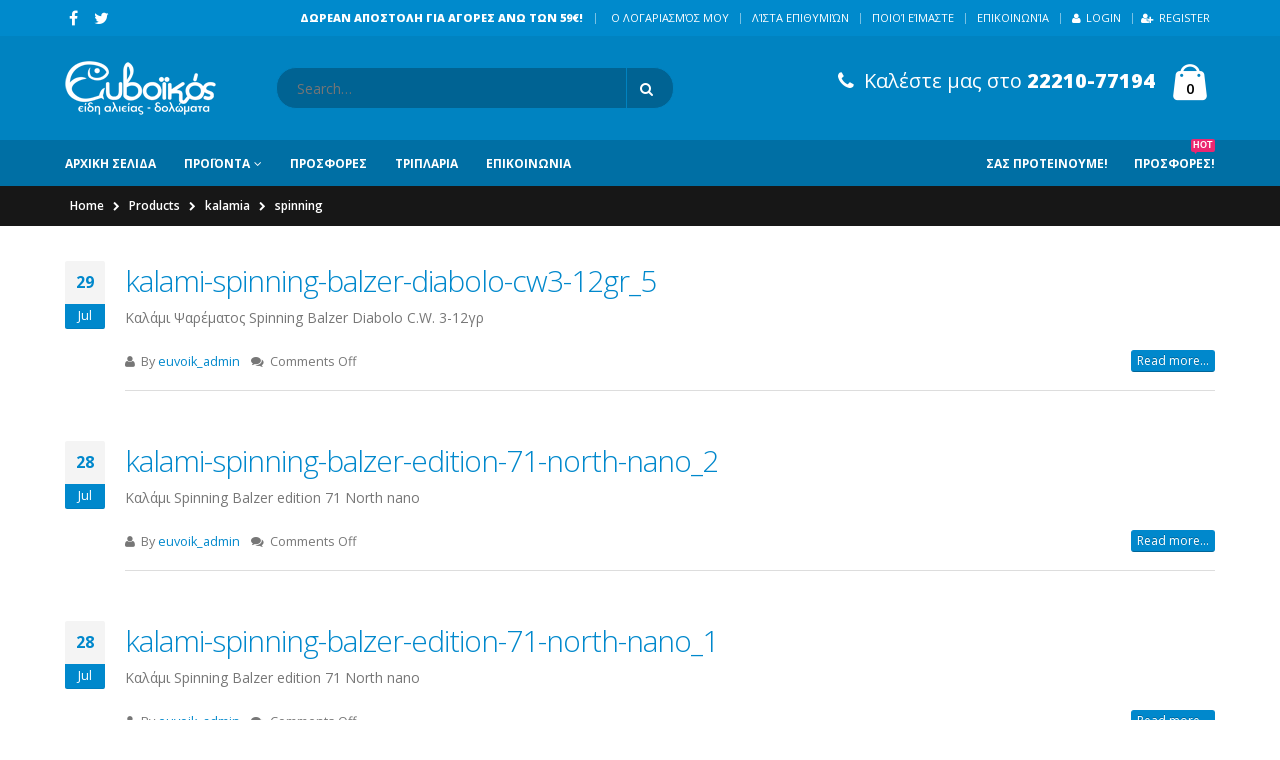

--- FILE ---
content_type: text/html; charset=UTF-8
request_url: https://euvoikos-fishing.gr/media_category/spinning/
body_size: 19314
content:
<!DOCTYPE html>
<html lang="en-US">
<head>
    <meta charset="utf-8">
    <!--[if IE]><meta http-equiv='X-UA-Compatible' content='IE=edge,chrome=1'><![endif]-->
    <meta name="viewport" content="width=device-width, initial-scale=1, maximum-scale=1" />
    <link rel="profile" href="https://gmpg.org/xfn/11" />
    <link rel="pingback" href="https://euvoikos-fishing.gr/xmlrpc.php" />

        <link rel="shortcut icon" href="//euvoikos-fishing.gr/wp-content/uploads/favikon.png" type="image/x-icon" />
    <link rel="apple-touch-icon-precomposed" href="//euvoikos-fishing.gr/wp-content/uploads/evoikos_apple-touch-icon.png">
    <link rel="apple-touch-icon-precomposed" sizes="114x114" href="//euvoikos-fishing.gr/wp-content/uploads/evoikos_apple-touch-icon_114x114.png">
    <link rel="apple-touch-icon-precomposed" sizes="72x72" href="//euvoikos-fishing.gr/wp-content/uploads/evoikos_apple-touch-icon_72x72.png">
    <link rel="apple-touch-icon-precomposed" sizes="144x144" href="//euvoikos-fishing.gr/wp-content/uploads/evoikos_apple-touch-icon_144x144.png">

				<script>document.documentElement.className = document.documentElement.className + ' yes-js js_active js'</script>
			<title>spinning &#8211; Ευβοϊκός | Είδη Αλιείας-Δολώματα</title>

    <!--[if IE]>
    <link rel="stylesheet" href="https://euvoikos-fishing.gr/wp-content/themes/porto/css/ie8.css?ver=2.5" />
    <![endif]-->
        <style rel="stylesheet" property="stylesheet" type="text/css">
    #header .logo {
        max-width: 170px;
    }
    @media (min-width: 1170px) {
        #header .logo {
            max-width: 250px;
        }
    }
    @media (max-width: 991px) {
        #header .logo {
            max-width: 110px;
        }
    }
    @media (max-width: 767px) {
        #header .logo {
            max-width: 110px;
        }
    }
    #header.sticky-header .logo {
        max-width: 100px;
    }
    </style>
    <meta name='robots' content='max-image-preview:large' />
	<style>img:is([sizes="auto" i], [sizes^="auto," i]) { contain-intrinsic-size: 3000px 1500px }</style>
	<link rel='dns-prefetch' href='//fonts.googleapis.com' />
<link rel="alternate" type="application/rss+xml" title="Ευβοϊκός | Είδη Αλιείας-Δολώματα &raquo; Feed" href="https://euvoikos-fishing.gr/feed/" />
<link rel="alternate" type="application/rss+xml" title="Ευβοϊκός | Είδη Αλιείας-Δολώματα &raquo; spinning Media Category Feed" href="https://euvoikos-fishing.gr/media_category/spinning/feed/" />
<script type="text/javascript">
/* <![CDATA[ */
window._wpemojiSettings = {"baseUrl":"https:\/\/s.w.org\/images\/core\/emoji\/16.0.1\/72x72\/","ext":".png","svgUrl":"https:\/\/s.w.org\/images\/core\/emoji\/16.0.1\/svg\/","svgExt":".svg","source":{"concatemoji":"https:\/\/euvoikos-fishing.gr\/wp-includes\/js\/wp-emoji-release.min.js?ver=6.8.3"}};
/*! This file is auto-generated */
!function(s,n){var o,i,e;function c(e){try{var t={supportTests:e,timestamp:(new Date).valueOf()};sessionStorage.setItem(o,JSON.stringify(t))}catch(e){}}function p(e,t,n){e.clearRect(0,0,e.canvas.width,e.canvas.height),e.fillText(t,0,0);var t=new Uint32Array(e.getImageData(0,0,e.canvas.width,e.canvas.height).data),a=(e.clearRect(0,0,e.canvas.width,e.canvas.height),e.fillText(n,0,0),new Uint32Array(e.getImageData(0,0,e.canvas.width,e.canvas.height).data));return t.every(function(e,t){return e===a[t]})}function u(e,t){e.clearRect(0,0,e.canvas.width,e.canvas.height),e.fillText(t,0,0);for(var n=e.getImageData(16,16,1,1),a=0;a<n.data.length;a++)if(0!==n.data[a])return!1;return!0}function f(e,t,n,a){switch(t){case"flag":return n(e,"\ud83c\udff3\ufe0f\u200d\u26a7\ufe0f","\ud83c\udff3\ufe0f\u200b\u26a7\ufe0f")?!1:!n(e,"\ud83c\udde8\ud83c\uddf6","\ud83c\udde8\u200b\ud83c\uddf6")&&!n(e,"\ud83c\udff4\udb40\udc67\udb40\udc62\udb40\udc65\udb40\udc6e\udb40\udc67\udb40\udc7f","\ud83c\udff4\u200b\udb40\udc67\u200b\udb40\udc62\u200b\udb40\udc65\u200b\udb40\udc6e\u200b\udb40\udc67\u200b\udb40\udc7f");case"emoji":return!a(e,"\ud83e\udedf")}return!1}function g(e,t,n,a){var r="undefined"!=typeof WorkerGlobalScope&&self instanceof WorkerGlobalScope?new OffscreenCanvas(300,150):s.createElement("canvas"),o=r.getContext("2d",{willReadFrequently:!0}),i=(o.textBaseline="top",o.font="600 32px Arial",{});return e.forEach(function(e){i[e]=t(o,e,n,a)}),i}function t(e){var t=s.createElement("script");t.src=e,t.defer=!0,s.head.appendChild(t)}"undefined"!=typeof Promise&&(o="wpEmojiSettingsSupports",i=["flag","emoji"],n.supports={everything:!0,everythingExceptFlag:!0},e=new Promise(function(e){s.addEventListener("DOMContentLoaded",e,{once:!0})}),new Promise(function(t){var n=function(){try{var e=JSON.parse(sessionStorage.getItem(o));if("object"==typeof e&&"number"==typeof e.timestamp&&(new Date).valueOf()<e.timestamp+604800&&"object"==typeof e.supportTests)return e.supportTests}catch(e){}return null}();if(!n){if("undefined"!=typeof Worker&&"undefined"!=typeof OffscreenCanvas&&"undefined"!=typeof URL&&URL.createObjectURL&&"undefined"!=typeof Blob)try{var e="postMessage("+g.toString()+"("+[JSON.stringify(i),f.toString(),p.toString(),u.toString()].join(",")+"));",a=new Blob([e],{type:"text/javascript"}),r=new Worker(URL.createObjectURL(a),{name:"wpTestEmojiSupports"});return void(r.onmessage=function(e){c(n=e.data),r.terminate(),t(n)})}catch(e){}c(n=g(i,f,p,u))}t(n)}).then(function(e){for(var t in e)n.supports[t]=e[t],n.supports.everything=n.supports.everything&&n.supports[t],"flag"!==t&&(n.supports.everythingExceptFlag=n.supports.everythingExceptFlag&&n.supports[t]);n.supports.everythingExceptFlag=n.supports.everythingExceptFlag&&!n.supports.flag,n.DOMReady=!1,n.readyCallback=function(){n.DOMReady=!0}}).then(function(){return e}).then(function(){var e;n.supports.everything||(n.readyCallback(),(e=n.source||{}).concatemoji?t(e.concatemoji):e.wpemoji&&e.twemoji&&(t(e.twemoji),t(e.wpemoji)))}))}((window,document),window._wpemojiSettings);
/* ]]> */
</script>
<link rel='stylesheet' id='validate-engine-css-css' href='https://euvoikos-fishing.gr/wp-content/plugins/wysija-newsletters/css/validationEngine.jquery.css?ver=2.14' type='text/css' media='all' />
<style id='wp-emoji-styles-inline-css' type='text/css'>

	img.wp-smiley, img.emoji {
		display: inline !important;
		border: none !important;
		box-shadow: none !important;
		height: 1em !important;
		width: 1em !important;
		margin: 0 0.07em !important;
		vertical-align: -0.1em !important;
		background: none !important;
		padding: 0 !important;
	}
</style>
<link rel='stylesheet' id='wp-block-library-css' href='https://euvoikos-fishing.gr/wp-includes/css/dist/block-library/style.min.css?ver=6.8.3' type='text/css' media='all' />
<style id='classic-theme-styles-inline-css' type='text/css'>
/*! This file is auto-generated */
.wp-block-button__link{color:#fff;background-color:#32373c;border-radius:9999px;box-shadow:none;text-decoration:none;padding:calc(.667em + 2px) calc(1.333em + 2px);font-size:1.125em}.wp-block-file__button{background:#32373c;color:#fff;text-decoration:none}
</style>
<link rel='stylesheet' id='yith-wcan-shortcodes-css' href='https://euvoikos-fishing.gr/wp-content/plugins/yith-woocommerce-ajax-navigation/assets/css/shortcodes.css?ver=5.11.1' type='text/css' media='all' />
<style id='yith-wcan-shortcodes-inline-css' type='text/css'>
:root{
	--yith-wcan-filters_colors_titles: #434343;
	--yith-wcan-filters_colors_background: #FFFFFF;
	--yith-wcan-filters_colors_accent: #A7144C;
	--yith-wcan-filters_colors_accent_r: 167;
	--yith-wcan-filters_colors_accent_g: 20;
	--yith-wcan-filters_colors_accent_b: 76;
	--yith-wcan-color_swatches_border_radius: 100%;
	--yith-wcan-color_swatches_size: 30px;
	--yith-wcan-labels_style_background: #FFFFFF;
	--yith-wcan-labels_style_background_hover: #A7144C;
	--yith-wcan-labels_style_background_active: #A7144C;
	--yith-wcan-labels_style_text: #434343;
	--yith-wcan-labels_style_text_hover: #FFFFFF;
	--yith-wcan-labels_style_text_active: #FFFFFF;
	--yith-wcan-anchors_style_text: #434343;
	--yith-wcan-anchors_style_text_hover: #A7144C;
	--yith-wcan-anchors_style_text_active: #A7144C;
}
</style>
<link rel='stylesheet' id='jquery-selectBox-css' href='https://euvoikos-fishing.gr/wp-content/plugins/yith-woocommerce-wishlist/assets/css/jquery.selectBox.css?ver=1.2.0' type='text/css' media='all' />
<link rel='stylesheet' id='woocommerce_prettyPhoto_css-css' href='//euvoikos-fishing.gr/wp-content/plugins/woocommerce/assets/css/prettyPhoto.css?ver=3.1.6' type='text/css' media='all' />
<link rel='stylesheet' id='yith-wcwl-main-css' href='https://euvoikos-fishing.gr/wp-content/plugins/yith-woocommerce-wishlist/assets/css/style.css?ver=4.6.0' type='text/css' media='all' />
<style id='yith-wcwl-main-inline-css' type='text/css'>
 :root { --rounded-corners-radius: 16px; --add-to-cart-rounded-corners-radius: 16px; --color-headers-background: #F4F4F4; --feedback-duration: 3s } 
 :root { --rounded-corners-radius: 16px; --add-to-cart-rounded-corners-radius: 16px; --color-headers-background: #F4F4F4; --feedback-duration: 3s } 
</style>
<style id='global-styles-inline-css' type='text/css'>
:root{--wp--preset--aspect-ratio--square: 1;--wp--preset--aspect-ratio--4-3: 4/3;--wp--preset--aspect-ratio--3-4: 3/4;--wp--preset--aspect-ratio--3-2: 3/2;--wp--preset--aspect-ratio--2-3: 2/3;--wp--preset--aspect-ratio--16-9: 16/9;--wp--preset--aspect-ratio--9-16: 9/16;--wp--preset--color--black: #000000;--wp--preset--color--cyan-bluish-gray: #abb8c3;--wp--preset--color--white: #ffffff;--wp--preset--color--pale-pink: #f78da7;--wp--preset--color--vivid-red: #cf2e2e;--wp--preset--color--luminous-vivid-orange: #ff6900;--wp--preset--color--luminous-vivid-amber: #fcb900;--wp--preset--color--light-green-cyan: #7bdcb5;--wp--preset--color--vivid-green-cyan: #00d084;--wp--preset--color--pale-cyan-blue: #8ed1fc;--wp--preset--color--vivid-cyan-blue: #0693e3;--wp--preset--color--vivid-purple: #9b51e0;--wp--preset--gradient--vivid-cyan-blue-to-vivid-purple: linear-gradient(135deg,rgba(6,147,227,1) 0%,rgb(155,81,224) 100%);--wp--preset--gradient--light-green-cyan-to-vivid-green-cyan: linear-gradient(135deg,rgb(122,220,180) 0%,rgb(0,208,130) 100%);--wp--preset--gradient--luminous-vivid-amber-to-luminous-vivid-orange: linear-gradient(135deg,rgba(252,185,0,1) 0%,rgba(255,105,0,1) 100%);--wp--preset--gradient--luminous-vivid-orange-to-vivid-red: linear-gradient(135deg,rgba(255,105,0,1) 0%,rgb(207,46,46) 100%);--wp--preset--gradient--very-light-gray-to-cyan-bluish-gray: linear-gradient(135deg,rgb(238,238,238) 0%,rgb(169,184,195) 100%);--wp--preset--gradient--cool-to-warm-spectrum: linear-gradient(135deg,rgb(74,234,220) 0%,rgb(151,120,209) 20%,rgb(207,42,186) 40%,rgb(238,44,130) 60%,rgb(251,105,98) 80%,rgb(254,248,76) 100%);--wp--preset--gradient--blush-light-purple: linear-gradient(135deg,rgb(255,206,236) 0%,rgb(152,150,240) 100%);--wp--preset--gradient--blush-bordeaux: linear-gradient(135deg,rgb(254,205,165) 0%,rgb(254,45,45) 50%,rgb(107,0,62) 100%);--wp--preset--gradient--luminous-dusk: linear-gradient(135deg,rgb(255,203,112) 0%,rgb(199,81,192) 50%,rgb(65,88,208) 100%);--wp--preset--gradient--pale-ocean: linear-gradient(135deg,rgb(255,245,203) 0%,rgb(182,227,212) 50%,rgb(51,167,181) 100%);--wp--preset--gradient--electric-grass: linear-gradient(135deg,rgb(202,248,128) 0%,rgb(113,206,126) 100%);--wp--preset--gradient--midnight: linear-gradient(135deg,rgb(2,3,129) 0%,rgb(40,116,252) 100%);--wp--preset--font-size--small: 13px;--wp--preset--font-size--medium: 20px;--wp--preset--font-size--large: 36px;--wp--preset--font-size--x-large: 42px;--wp--preset--spacing--20: 0.44rem;--wp--preset--spacing--30: 0.67rem;--wp--preset--spacing--40: 1rem;--wp--preset--spacing--50: 1.5rem;--wp--preset--spacing--60: 2.25rem;--wp--preset--spacing--70: 3.38rem;--wp--preset--spacing--80: 5.06rem;--wp--preset--shadow--natural: 6px 6px 9px rgba(0, 0, 0, 0.2);--wp--preset--shadow--deep: 12px 12px 50px rgba(0, 0, 0, 0.4);--wp--preset--shadow--sharp: 6px 6px 0px rgba(0, 0, 0, 0.2);--wp--preset--shadow--outlined: 6px 6px 0px -3px rgba(255, 255, 255, 1), 6px 6px rgba(0, 0, 0, 1);--wp--preset--shadow--crisp: 6px 6px 0px rgba(0, 0, 0, 1);}:where(.is-layout-flex){gap: 0.5em;}:where(.is-layout-grid){gap: 0.5em;}body .is-layout-flex{display: flex;}.is-layout-flex{flex-wrap: wrap;align-items: center;}.is-layout-flex > :is(*, div){margin: 0;}body .is-layout-grid{display: grid;}.is-layout-grid > :is(*, div){margin: 0;}:where(.wp-block-columns.is-layout-flex){gap: 2em;}:where(.wp-block-columns.is-layout-grid){gap: 2em;}:where(.wp-block-post-template.is-layout-flex){gap: 1.25em;}:where(.wp-block-post-template.is-layout-grid){gap: 1.25em;}.has-black-color{color: var(--wp--preset--color--black) !important;}.has-cyan-bluish-gray-color{color: var(--wp--preset--color--cyan-bluish-gray) !important;}.has-white-color{color: var(--wp--preset--color--white) !important;}.has-pale-pink-color{color: var(--wp--preset--color--pale-pink) !important;}.has-vivid-red-color{color: var(--wp--preset--color--vivid-red) !important;}.has-luminous-vivid-orange-color{color: var(--wp--preset--color--luminous-vivid-orange) !important;}.has-luminous-vivid-amber-color{color: var(--wp--preset--color--luminous-vivid-amber) !important;}.has-light-green-cyan-color{color: var(--wp--preset--color--light-green-cyan) !important;}.has-vivid-green-cyan-color{color: var(--wp--preset--color--vivid-green-cyan) !important;}.has-pale-cyan-blue-color{color: var(--wp--preset--color--pale-cyan-blue) !important;}.has-vivid-cyan-blue-color{color: var(--wp--preset--color--vivid-cyan-blue) !important;}.has-vivid-purple-color{color: var(--wp--preset--color--vivid-purple) !important;}.has-black-background-color{background-color: var(--wp--preset--color--black) !important;}.has-cyan-bluish-gray-background-color{background-color: var(--wp--preset--color--cyan-bluish-gray) !important;}.has-white-background-color{background-color: var(--wp--preset--color--white) !important;}.has-pale-pink-background-color{background-color: var(--wp--preset--color--pale-pink) !important;}.has-vivid-red-background-color{background-color: var(--wp--preset--color--vivid-red) !important;}.has-luminous-vivid-orange-background-color{background-color: var(--wp--preset--color--luminous-vivid-orange) !important;}.has-luminous-vivid-amber-background-color{background-color: var(--wp--preset--color--luminous-vivid-amber) !important;}.has-light-green-cyan-background-color{background-color: var(--wp--preset--color--light-green-cyan) !important;}.has-vivid-green-cyan-background-color{background-color: var(--wp--preset--color--vivid-green-cyan) !important;}.has-pale-cyan-blue-background-color{background-color: var(--wp--preset--color--pale-cyan-blue) !important;}.has-vivid-cyan-blue-background-color{background-color: var(--wp--preset--color--vivid-cyan-blue) !important;}.has-vivid-purple-background-color{background-color: var(--wp--preset--color--vivid-purple) !important;}.has-black-border-color{border-color: var(--wp--preset--color--black) !important;}.has-cyan-bluish-gray-border-color{border-color: var(--wp--preset--color--cyan-bluish-gray) !important;}.has-white-border-color{border-color: var(--wp--preset--color--white) !important;}.has-pale-pink-border-color{border-color: var(--wp--preset--color--pale-pink) !important;}.has-vivid-red-border-color{border-color: var(--wp--preset--color--vivid-red) !important;}.has-luminous-vivid-orange-border-color{border-color: var(--wp--preset--color--luminous-vivid-orange) !important;}.has-luminous-vivid-amber-border-color{border-color: var(--wp--preset--color--luminous-vivid-amber) !important;}.has-light-green-cyan-border-color{border-color: var(--wp--preset--color--light-green-cyan) !important;}.has-vivid-green-cyan-border-color{border-color: var(--wp--preset--color--vivid-green-cyan) !important;}.has-pale-cyan-blue-border-color{border-color: var(--wp--preset--color--pale-cyan-blue) !important;}.has-vivid-cyan-blue-border-color{border-color: var(--wp--preset--color--vivid-cyan-blue) !important;}.has-vivid-purple-border-color{border-color: var(--wp--preset--color--vivid-purple) !important;}.has-vivid-cyan-blue-to-vivid-purple-gradient-background{background: var(--wp--preset--gradient--vivid-cyan-blue-to-vivid-purple) !important;}.has-light-green-cyan-to-vivid-green-cyan-gradient-background{background: var(--wp--preset--gradient--light-green-cyan-to-vivid-green-cyan) !important;}.has-luminous-vivid-amber-to-luminous-vivid-orange-gradient-background{background: var(--wp--preset--gradient--luminous-vivid-amber-to-luminous-vivid-orange) !important;}.has-luminous-vivid-orange-to-vivid-red-gradient-background{background: var(--wp--preset--gradient--luminous-vivid-orange-to-vivid-red) !important;}.has-very-light-gray-to-cyan-bluish-gray-gradient-background{background: var(--wp--preset--gradient--very-light-gray-to-cyan-bluish-gray) !important;}.has-cool-to-warm-spectrum-gradient-background{background: var(--wp--preset--gradient--cool-to-warm-spectrum) !important;}.has-blush-light-purple-gradient-background{background: var(--wp--preset--gradient--blush-light-purple) !important;}.has-blush-bordeaux-gradient-background{background: var(--wp--preset--gradient--blush-bordeaux) !important;}.has-luminous-dusk-gradient-background{background: var(--wp--preset--gradient--luminous-dusk) !important;}.has-pale-ocean-gradient-background{background: var(--wp--preset--gradient--pale-ocean) !important;}.has-electric-grass-gradient-background{background: var(--wp--preset--gradient--electric-grass) !important;}.has-midnight-gradient-background{background: var(--wp--preset--gradient--midnight) !important;}.has-small-font-size{font-size: var(--wp--preset--font-size--small) !important;}.has-medium-font-size{font-size: var(--wp--preset--font-size--medium) !important;}.has-large-font-size{font-size: var(--wp--preset--font-size--large) !important;}.has-x-large-font-size{font-size: var(--wp--preset--font-size--x-large) !important;}
:where(.wp-block-post-template.is-layout-flex){gap: 1.25em;}:where(.wp-block-post-template.is-layout-grid){gap: 1.25em;}
:where(.wp-block-columns.is-layout-flex){gap: 2em;}:where(.wp-block-columns.is-layout-grid){gap: 2em;}
:root :where(.wp-block-pullquote){font-size: 1.5em;line-height: 1.6;}
</style>
<link rel='stylesheet' id='cardlink-payment-gateway-css' href='https://euvoikos-fishing.gr/wp-content/plugins/cardlink-payment-gateway-woocommerce-1.0.6/public/css/cardlink-payment-gateway-public.css?ver=1.0.7' type='text/css' media='all' />
<link rel='stylesheet' id='contact-form-7-css' href='https://euvoikos-fishing.gr/wp-content/plugins/contact-form-7/includes/css/styles.css?ver=6.1' type='text/css' media='all' />
<style id='woocommerce-inline-inline-css' type='text/css'>
.woocommerce form .form-row .required { visibility: visible; }
</style>
<link rel='stylesheet' id='brands-styles-css' href='https://euvoikos-fishing.gr/wp-content/plugins/woocommerce/assets/css/brands.css?ver=9.9.5' type='text/css' media='all' />
<link rel='stylesheet' id='ms-main-css' href='https://euvoikos-fishing.gr/wp-content/plugins/masterslider/public/assets/css/masterslider.main.css?ver=2.19.0' type='text/css' media='all' />
<link rel='stylesheet' id='ms-custom-css' href='https://euvoikos-fishing.gr/wp-content/uploads/masterslider/custom.css?ver=4.1' type='text/css' media='all' />
<link rel='stylesheet' id='ultimate-style-min-css' href='https://euvoikos-fishing.gr/wp-content/plugins/Ultimate_VC_Addons/assets/min-css/ultimate.min.css?ver=3.13.3' type='text/css' media='all' />
<link rel='stylesheet' id='bsf-Defaults-css' href='https://euvoikos-fishing.gr/wp-content/uploads/smile_fonts/Defaults/Defaults.css?ver=6.8.3' type='text/css' media='all' />
<link rel='stylesheet' id='porto-plugins-css' href='https://euvoikos-fishing.gr/wp-content/themes/porto/css/plugins_1.css?ver=6.8.3' type='text/css' media='all' />
<link rel='stylesheet' id='porto-theme-css' href='https://euvoikos-fishing.gr/wp-content/themes/porto/css/theme_1.css?ver=6.8.3' type='text/css' media='all' />
<link rel='stylesheet' id='porto-theme-shop-css' href='https://euvoikos-fishing.gr/wp-content/themes/porto/css/theme_shop_1.css?ver=6.8.3' type='text/css' media='all' />
<link rel='stylesheet' id='porto-skin-css' href='https://euvoikos-fishing.gr/wp-content/themes/porto/css/skin_1.css?ver=6.8.3' type='text/css' media='all' />
<link rel='stylesheet' id='porto-style-css' href='https://euvoikos-fishing.gr/wp-content/themes/porto/style.css?ver=6.8.3' type='text/css' media='all' />
<link rel='stylesheet' id='porto-google-fonts-css' href='//fonts.googleapis.com/css?family=Open+Sans%3A300%2C300italic%2C400%2C400italic%2C600%2C600italic%2C700%2C700italic%2C800%2C800italic%7CShadows+Into+Light%3A300%2C300italic%2C400%2C400italic%2C600%2C600italic%2C700%2C700italic%2C800%2C800italic%7C&#038;subset=latin%2Cgreek-ext%2Ccyrillic%2Clatin-ext%2Cgreek%2Ccyrillic-ext%2Cvietnamese&#038;ver=6.8.3' type='text/css' media='all' />
<script type="text/javascript" src="https://euvoikos-fishing.gr/wp-includes/js/jquery/jquery.min.js?ver=3.7.1" id="jquery-core-js"></script>
<script type="text/javascript" src="https://euvoikos-fishing.gr/wp-includes/js/jquery/jquery-migrate.min.js?ver=3.4.1" id="jquery-migrate-js"></script>
<script type="text/javascript" id="cardlink-payment-gateway-js-extra">
/* <![CDATA[ */
var urls = {"home":"https:\/\/euvoikos-fishing.gr","theme":"\/var\/www\/vhosts\/euvoikos-fishing.gr\/httpdocs\/wp-content\/themes\/porto","plugins":"https:\/\/euvoikos-fishing.gr\/wp-content\/plugins","assets":"https:\/\/euvoikos-fishing.gr\/wp-content\/themes\/porto\/assets","ajax":"https:\/\/euvoikos-fishing.gr\/wp-admin\/admin-ajax.php"};
/* ]]> */
</script>
<script type="text/javascript" src="https://euvoikos-fishing.gr/wp-content/plugins/cardlink-payment-gateway-woocommerce-1.0.6/public/js/cardlink-payment-gateway-public.js?ver=1.0.7" id="cardlink-payment-gateway-js"></script>
<script type="text/javascript" src="https://euvoikos-fishing.gr/wp-content/plugins/woocommerce/assets/js/jquery-blockui/jquery.blockUI.min.js?ver=2.7.0-wc.9.9.5" id="jquery-blockui-js" data-wp-strategy="defer"></script>
<script type="text/javascript" id="wc-add-to-cart-js-extra">
/* <![CDATA[ */
var wc_add_to_cart_params = {"ajax_url":"\/wp-admin\/admin-ajax.php","wc_ajax_url":"\/?wc-ajax=%%endpoint%%","i18n_view_cart":"View cart","cart_url":"https:\/\/euvoikos-fishing.gr\/cart-2\/","is_cart":"","cart_redirect_after_add":"no"};
/* ]]> */
</script>
<script type="text/javascript" src="https://euvoikos-fishing.gr/wp-content/plugins/woocommerce/assets/js/frontend/add-to-cart.min.js?ver=9.9.5" id="wc-add-to-cart-js" data-wp-strategy="defer"></script>
<script type="text/javascript" src="https://euvoikos-fishing.gr/wp-content/plugins/woocommerce/assets/js/js-cookie/js.cookie.min.js?ver=2.1.4-wc.9.9.5" id="js-cookie-js" defer="defer" data-wp-strategy="defer"></script>
<script type="text/javascript" id="woocommerce-js-extra">
/* <![CDATA[ */
var woocommerce_params = {"ajax_url":"\/wp-admin\/admin-ajax.php","wc_ajax_url":"\/?wc-ajax=%%endpoint%%","i18n_password_show":"Show password","i18n_password_hide":"Hide password"};
/* ]]> */
</script>
<script type="text/javascript" src="https://euvoikos-fishing.gr/wp-content/plugins/woocommerce/assets/js/frontend/woocommerce.min.js?ver=9.9.5" id="woocommerce-js" defer="defer" data-wp-strategy="defer"></script>
<script type="text/javascript" src="https://euvoikos-fishing.gr/wp-content/plugins/js_composer/assets/js/vendors/woocommerce-add-to-cart.js?ver=4.7" id="vc_woocommerce-add-to-cart-js-js"></script>
<script type="text/javascript" id="WCPAY_ASSETS-js-extra">
/* <![CDATA[ */
var wcpayAssets = {"url":"https:\/\/euvoikos-fishing.gr\/wp-content\/plugins\/woocommerce-payments\/dist\/"};
/* ]]> */
</script>
<script type="text/javascript" src="https://euvoikos-fishing.gr/wp-content/plugins/Ultimate_VC_Addons/assets/min-js/ultimate.min.js?ver=3.13.3" id="ultimate-script-js"></script>
<script type="text/javascript" src="https://euvoikos-fishing.gr/wp-content/themes/porto/js/plugins.min.js?ver=2.5" id="porto-plugins-js"></script>
<script type="text/javascript" src="https://euvoikos-fishing.gr/wp-content/themes/porto/js/blueimp/jquery.blueimp-gallery.min.js?ver=2.5" id="jquery-blueimp-gallery-js"></script>
<link rel="https://api.w.org/" href="https://euvoikos-fishing.gr/wp-json/" /><link rel="EditURI" type="application/rsd+xml" title="RSD" href="https://euvoikos-fishing.gr/xmlrpc.php?rsd" />
<meta name="generator" content="WordPress 6.8.3" />
<meta name="generator" content="WooCommerce 9.9.5" />
<script>var ms_grabbing_curosr='https://euvoikos-fishing.gr/wp-content/plugins/masterslider/public/assets/css/common/grabbing.cur',ms_grab_curosr='https://euvoikos-fishing.gr/wp-content/plugins/masterslider/public/assets/css/common/grab.cur';</script>
<meta name="generator" content="MasterSlider 2.19.0 - Responsive Touch Image Slider" />
<!-- Google site verification - Google for WooCommerce -->
<meta name="google-site-verification" content="q8cQbtsyRFc1oUDowGtQXc46CBthDLVN45pUJe7aeT8" />
	<noscript><style>.woocommerce-product-gallery{ opacity: 1 !important; }</style></noscript>
	<meta name="generator" content="Powered by Visual Composer - drag and drop page builder for WordPress."/>
<!--[if lte IE 9]><link rel="stylesheet" type="text/css" href="https://euvoikos-fishing.gr/wp-content/plugins/js_composer/assets/css/vc_lte_ie9.css" media="screen"><![endif]--><!--[if IE  8]><link rel="stylesheet" type="text/css" href="https://euvoikos-fishing.gr/wp-content/plugins/js_composer/assets/css/vc-ie8.css" media="screen"><![endif]--><noscript><style> .wpb_animate_when_almost_visible { opacity: 1; }</style></noscript></head>
<body data-rsssl=1 class="archive tax-media_category term-spinning term-100 wp-theme-porto full blog-1 theme-porto _masterslider _msp_version_2.19.0 woocommerce-no-js yith-wcan-free wpb-js-composer js-comp-ver-4.7 vc_responsive">

    
    <div class="page-wrapper"><!-- page wrapper -->

        
                    <div class="header-wrapper clearfix"><!-- header wrapper -->
                                
                    <header id="header" class="header-1 search-md sticky-menu-header">
        <div class="header-top">
        <div class="container">
            <div class="header-left">
                <div class="share-links"><a target="_blank" class="share-facebook" href="https://www.facebook.com/euvoikosfishing" title="Facebook"></a><a target="_blank" class="share-twitter" href="#" title="Twitter"></a></div>            </div>
            <div class="header-right">
                <span class="welcome-msg"><b>ΔΩΡΕΑΝ ΑΠΟΣΤΟΛΗ ΓΙΑ ΑΓΟΡΕΣ ΑΝΩ ΤΩΝ 59€!</b></span><span class="gap">|</span><ul id="menu-top-navigation" class="top-links mega-menu show-arrow"><li id="nav-menu-item-2846" class="menu-item menu-item-type-post_type menu-item-object-page  narrow "><a href="https://euvoikos-fishing.gr/my-account-2/" class="">Ο λογαριασμός μου</a></li>
<li id="nav-menu-item-3669" class="menu-item menu-item-type-post_type menu-item-object-page  narrow "><a href="https://euvoikos-fishing.gr/wishlist/" class="">Λίστα Επιθυμιών</a></li>
<li id="nav-menu-item-3335" class="menu-item menu-item-type-post_type menu-item-object-page  narrow "><a href="https://euvoikos-fishing.gr/about-us-basic/" class="">Ποιοί Είμαστε</a></li>
<li id="nav-menu-item-3363" class="menu-item menu-item-type-post_type menu-item-object-page  narrow "><a href="https://euvoikos-fishing.gr/contact-us/contact-us-advanced/" class="">Επικοινωνία</a></li>
<li class="menu-item"><a href="https://euvoikos-fishing.gr/my-account-2/"><i class="fa fa-user"></i>Login</a></li><li class="menu-item"><a href="https://euvoikos-fishing.gr/my-account-2/"><i class="fa fa-user-plus"></i>Register</a></li></ul>            </div>
        </div>
    </div>
    
    <div class="header-main">
        <div class="container">
            <div class="header-left">
                                <div class="logo">                    <a href="https://euvoikos-fishing.gr/" title="Ευβοϊκός | Είδη Αλιείας-Δολώματα - Ηλεκτρονικό Κατάστημα" rel="home">
                        <img class="img-responsive" src="//euvoikos-fishing.gr/wp-content/uploads/evoikos_logo_151x541.png" alt="Ευβοϊκός | Είδη Αλιείας-Δολώματα" />                    </a>
                </div>            </div>
            <div class="header-center">
                    <div class="searchform-popup">
        <a class="search-toggle"><i class="fa fa-search"></i></a>
        
<form role="search" method="get" id="yith-ajaxsearchform" action="https://euvoikos-fishing.gr/" class="yith-ajaxsearchform-container searchform ">
    <fieldset>
        <span class="text"><input name="s" id="yith-s" type="text" value="" placeholder="Search&hellip;" /></span>
                <span class="button-wrap"><button class="btn" id="yith-searchsubmit" title="Search" type="submit"><i class="fa fa-search"></i></button></span>
        <input type="hidden" name="post_type" value="product" />
    </fieldset>
</form>

<script type="text/javascript">
jQuery(function($){
    var search_loader_url = 'https://euvoikos-fishing.gr/wp-content/themes/porto/images/ajax-loader@2x.gif';

    $('#yith-s').yithautocomplete({
        minChars: 3,
        appendTo: '.yith-ajaxsearchform-container',
        serviceUrl: function() {
                        var val = '0';
                        if (val != '0')
            return woocommerce_params.ajax_url + '?action=yith_ajax_search_products';
            else
                return woocommerce_params.ajax_url + '?action=yith_ajax_search_products';
        },
        onSearchStart: function(){
            $(this).css('background', 'url('+search_loader_url+') no-repeat 97% center');
            $(this).css('background-size', '16px 16px');
        },
        onSearchComplete: function(){
            $(this).css('background', 'transparent');
        },
        onSelect: function (suggestion) {
            if( suggestion.id != -1 ) {
                window.location.href = suggestion.url;
            }
        },
        formatResult: function (suggestion, currentValue) {
            var pattern = '(' + $.Autocomplete.utils.escapeRegExChars(currentValue) + ')';
            var html = '';

            if ( typeof suggestion.img !== 'undefined' ) {
                html += suggestion.img;
            }

            html += '<div class="yith_wcas_result_content"><div class="title">';
            html += suggestion.value.replace(new RegExp(pattern, 'gi'), '<strong>$1<\/strong>');
            html += '</div>';

            if ( typeof suggestion.div_badge_open !== 'undefined' ) {
                html += suggestion.div_badge_open;
            }

            if ( typeof suggestion.on_sale !== 'undefined' ) {
                html += suggestion.on_sale;
            }

            if ( typeof suggestion.featured !== 'undefined' ) {
                html += suggestion.featured;
            }

            if ( typeof suggestion.div_badge_close !== 'undefined' ) {
                html += suggestion.div_badge_close;
            }

            if ( typeof suggestion.price !== 'undefined' && suggestion.price != '' ) {
                html += ' ' + suggestion.price;
            }

            if ( typeof suggestion.excerpt !== 'undefined' ) {
                html += ' ' +  suggestion.excerpt.replace(new RegExp(pattern, 'gi'), '<strong>$1<\/strong>');
            }

            html += '</div>';


            return html;
        }
    });
});
</script>    </div>
                    <a class="mobile-toggle"><i class="fa fa-reorder"></i></a>
            </div>
            <div class="header-right">
                                <div class="header-minicart">
                    <div class="header-contact"><h4><i class='fa fa-phone'></i> Καλέστε μας στο <b>22210-77194</b></h4></div>        <div id="mini-cart" class="dropdown mini-cart ">
            <div class="dropdown-toggle cart-head" data-toggle="dropdown" data-delay="50" data-close-others="false">
                <i class="minicart-icon"></i>
                                    <span class="cart-items"><i class="fa fa-spinner fa-pulse"></i></span>
                            </div>
            <div class="dropdown-menu cart-popup widget_shopping_cart">
                <div class="widget_shopping_cart_content">
                    <div class="cart-loading"></div>
                </div>
            </div>
            <script type="text/javascript">
                jQuery(document).ready(function($) {
                    $.ajax({
                        type: 'POST',
                        dataType: 'json',
                        url: theme.ajax_url,
                        data: { action: "porto_refresh_cart_fragment" },
                        success: function( response ) {
                            var fragments = response.fragments;
                            var cart_hash = response.cart_hash;

                            if ( fragments ) {
                                $.each(fragments, function(key, value) {
                                    $(key).replaceWith(value);
                                });
                            }
                            $( 'body' ).trigger( 'wc_fragments_loaded' );
                        }
                    });
                });
            </script>
        </div>
                    </div>
            </div>
        </div>
    </div>

        <div class="main-menu-wrap">
        <div id="main-menu" class="container ">
            <ul id="menu-main-menu" class="main-menu mega-menu show-arrow"><li id="nav-menu-item-15" class="menu-item menu-item-type-custom menu-item-object-custom  narrow "><a href="https://www.euvoikos-fishing.gr/" class="">ΑΡΧΙΚΗ ΣΕΛΙΔΑ</a></li>
<li id="nav-menu-item-13385" class="menu-item menu-item-type-custom menu-item-object-custom menu-item-has-children  has-sub narrow "><a href="https://euvoikos-fishing.gr/shop-2/" class="">ΠΡΟΪΟΝΤΑ</a>
<div class="popup"><div class="inner" style=""><ul class="sub-menu">
	<li id="nav-menu-item-13402" class="menu-item menu-item-type-custom menu-item-object-custom " data-cols="1"><a href="https://euvoikos-fishing.gr/product-category/agistria-salagies/" class="">Αγκίστρια-Σαλαγκιές</a></li>
	<li id="nav-menu-item-13403" class="menu-item menu-item-type-custom menu-item-object-custom " data-cols="1"><a href="https://euvoikos-fishing.gr/product-category/adiavroxa/" class="">Αδιάβροχα</a></li>
	<li id="nav-menu-item-13404" class="menu-item menu-item-type-custom menu-item-object-custom " data-cols="1"><a href="https://euvoikos-fishing.gr/product-category/%ce%b1%cf%80%ce%bf%cf%87%ce%b5%cf%82-%cf%88%ce%b1%cf%81%ce%b5%ce%bc%ce%b1%cf%84%ce%bf%cf%82/" class="">Απόχες Ψαρέματος</a></li>
	<li id="nav-menu-item-13405" class="menu-item menu-item-type-custom menu-item-object-custom " data-cols="1"><a href="https://euvoikos-fishing.gr/product-category/%ce%b1%cf%81%ce%bc%ce%b1%cf%84%cf%89%cf%83%ce%b9%ce%ad%cf%82/" class="">Αρματωσιές</a></li>
	<li id="nav-menu-item-13407" class="menu-item menu-item-type-custom menu-item-object-custom " data-cols="1"><a href="https://euvoikos-fishing.gr/product-category/%ce%b5%cf%81%ce%b3%ce%b1%ce%bb%ce%b5%ce%b9%ce%bf%ce%b8%ce%ae%ce%ba%ce%b5%cf%82/" class="">Εργαλειοθήκες</a></li>
	<li id="nav-menu-item-13408" class="menu-item menu-item-type-custom menu-item-object-custom " data-cols="1"><a href="https://euvoikos-fishing.gr/product-category/exarthmata/" class="">Εξαρτήματα</a></li>
	<li id="nav-menu-item-13409" class="menu-item menu-item-type-custom menu-item-object-custom " data-cols="1"><a href="https://euvoikos-fishing.gr/product-category/kalamarieres/" class="">Καλαμαριέρες</a></li>
	<li id="nav-menu-item-13410" class="menu-item menu-item-type-custom menu-item-object-custom menu-item-has-children  sub" data-cols="1"><a href="https://euvoikos-fishing.gr/product-category/kalamia/" class="">Καλάμια Ψαρέματος</a>
	<ul class="sub-menu">
		<li id="nav-menu-item-13445" class="menu-item menu-item-type-custom menu-item-object-custom "><a href="https://euvoikos-fishing.gr/product-category/kalamia/lrf-light-rock-fishing/" class="">LRF (Light Rock FIshing)</a></li>
		<li id="nav-menu-item-13446" class="menu-item menu-item-type-custom menu-item-object-custom "><a href="https://euvoikos-fishing.gr/product-category/kalamia/tai-rubber-kalamia/" class="">Tai Rubber</a></li>
		<li id="nav-menu-item-13447" class="menu-item menu-item-type-custom menu-item-object-custom "><a href="https://euvoikos-fishing.gr/product-category/kalamia/light-jigging/" class="">Light Jigging</a></li>
		<li id="nav-menu-item-13448" class="menu-item menu-item-type-custom menu-item-object-custom "><a href="https://euvoikos-fishing.gr/product-category/kalamia/kalamia-heavy-casting/" class="">Heavy Casting</a></li>
		<li id="nav-menu-item-13449" class="menu-item menu-item-type-custom menu-item-object-custom "><a href="https://euvoikos-fishing.gr/product-category/kalamia/eging/" class="">Eging</a></li>
		<li id="nav-menu-item-13450" class="menu-item menu-item-type-custom menu-item-object-custom "><a href="https://euvoikos-fishing.gr/product-category/kalamia/shore-jigging/" class="">Shore Jigging</a></li>
		<li id="nav-menu-item-13451" class="menu-item menu-item-type-custom menu-item-object-custom "><a href="https://euvoikos-fishing.gr/product-category/kalamia/hitotsu-tenya/" class="">Hitotsu Tenya</a></li>
		<li id="nav-menu-item-13452" class="menu-item menu-item-type-custom menu-item-object-custom "><a href="https://euvoikos-fishing.gr/product-category/kalamia/inchiku-jigging/" class="">Inchiku Jigging</a></li>
		<li id="nav-menu-item-13453" class="menu-item menu-item-type-custom menu-item-object-custom "><a href="https://euvoikos-fishing.gr/product-category/kalamia/jigging-kalamia/" class="">Slow Jigging</a></li>
		<li id="nav-menu-item-13454" class="menu-item menu-item-type-custom menu-item-object-custom "><a href="https://euvoikos-fishing.gr/product-category/kalamia/spinning-kalamia/" class="">Spinning</a></li>
		<li id="nav-menu-item-13455" class="menu-item menu-item-type-custom menu-item-object-custom "><a href="https://euvoikos-fishing.gr/product-category/kalamia/surf_casting-kalamia/" class="">Surf Casting</a></li>
		<li id="nav-menu-item-13456" class="menu-item menu-item-type-custom menu-item-object-custom "><a href="https://euvoikos-fishing.gr/product-category/kalamia/apiko-kalamia/" class="">Απίκο</a></li>
		<li id="nav-menu-item-13457" class="menu-item menu-item-type-custom menu-item-object-custom "><a href="https://euvoikos-fishing.gr/product-category/kalamia/eggleziko-kalamia/" class="">Εγγλέζικο</a></li>
		<li id="nav-menu-item-13458" class="menu-item menu-item-type-custom menu-item-object-custom "><a href="https://euvoikos-fishing.gr/product-category/kalamia/varkas-kalamia/" class="">Βάρκας</a></li>
	</ul>
</li>
	<li id="nav-menu-item-16661" class="menu-item menu-item-type-custom menu-item-object-custom " data-cols="1"><a href="https://euvoikos-fishing.gr/product-category/%ce%ba%ce%b1%cf%84%ce%b1%ce%b4%cf%85%cf%84%ce%b9%ce%ba%ce%ac/" class="">Καταδυτικά</a></li>
	<li id="nav-menu-item-13411" class="menu-item menu-item-type-custom menu-item-object-custom menu-item-has-children  sub" data-cols="1"><a href="https://euvoikos-fishing.gr/product-category/mihanakia/" class="">Μηχανάκια Ψαρέματος</a>
	<ul class="sub-menu">
		<li id="nav-menu-item-13459" class="menu-item menu-item-type-custom menu-item-object-custom "><a href="https://euvoikos-fishing.gr/product-category/mihanakia/lrf/" class="">LRF (Light Rock Fishing)</a></li>
		<li id="nav-menu-item-13460" class="menu-item menu-item-type-custom menu-item-object-custom "><a href="https://euvoikos-fishing.gr/product-category/mihanakia/heavy-casting/" class="">Heavy Casting</a></li>
		<li id="nav-menu-item-13461" class="menu-item menu-item-type-custom menu-item-object-custom "><a href="https://euvoikos-fishing.gr/product-category/mihanakia/mixanakia-bait-casting/" class="">Bait Casting</a></li>
		<li id="nav-menu-item-13462" class="menu-item menu-item-type-custom menu-item-object-custom "><a href="https://euvoikos-fishing.gr/product-category/mihanakia/inchiku-mihanakia/" class="">Inchiku</a></li>
		<li id="nav-menu-item-13463" class="menu-item menu-item-type-custom menu-item-object-custom "><a href="https://euvoikos-fishing.gr/product-category/mihanakia/jigging-mihanakia/" class="">Jigging</a></li>
		<li id="nav-menu-item-13464" class="menu-item menu-item-type-custom menu-item-object-custom "><a href="https://euvoikos-fishing.gr/product-category/mihanakia/match-mihanakia/" class="">Match</a></li>
		<li id="nav-menu-item-13465" class="menu-item menu-item-type-custom menu-item-object-custom "><a href="https://euvoikos-fishing.gr/product-category/mihanakia/shore_jigging-mihanakia/" class="">Shore Jigging</a></li>
		<li id="nav-menu-item-13466" class="menu-item menu-item-type-custom menu-item-object-custom "><a href="https://euvoikos-fishing.gr/product-category/mihanakia/eggleziko-mihanakia/" class="">Εγγλέζικο</a></li>
		<li id="nav-menu-item-13467" class="menu-item menu-item-type-custom menu-item-object-custom "><a href="https://euvoikos-fishing.gr/product-category/mihanakia/spinning-mihanakia/" class="">Spinning</a></li>
		<li id="nav-menu-item-13468" class="menu-item menu-item-type-custom menu-item-object-custom "><a href="https://euvoikos-fishing.gr/product-category/mihanakia/surf_casting-mihanakia/" class="">Surf Casting</a></li>
		<li id="nav-menu-item-13469" class="menu-item menu-item-type-custom menu-item-object-custom "><a href="https://euvoikos-fishing.gr/product-category/mihanakia/syrths-mihanakia/" class="">Συρτής</a></li>
	</ul>
</li>
	<li id="nav-menu-item-16660" class="menu-item menu-item-type-custom menu-item-object-custom " data-cols="1"><a href="https://euvoikos-fishing.gr/product-category/%ce%bc%ce%bf%ce%bb%cf%8d%ce%b2%ce%b9%ce%b1-2/" class="">Μολύβια</a></li>
	<li id="nav-menu-item-17842" class="menu-item menu-item-type-custom menu-item-object-custom " data-cols="1"><a href="https://euvoikos-fishing.gr/product-category/%ce%bc%cf%80%ce%b1%ce%bb%ce%b1%ce%b4%ce%bf%ce%ba%ce%b1%ce%b8%ce%b5%cf%84%ce%ad%cf%82/" class="">Μπαλαδοκαθετές</a></li>
	<li id="nav-menu-item-13412" class="menu-item menu-item-type-custom menu-item-object-custom menu-item-has-children  sub" data-cols="1"><a href="https://euvoikos-fishing.gr/product-category/petonies-nimata/" class="">Πετονιές-Νήματα</a>
	<ul class="sub-menu">
		<li id="nav-menu-item-13470" class="menu-item menu-item-type-custom menu-item-object-custom "><a href="https://euvoikos-fishing.gr/product-category/petonies-nimata/fluorocoated/" class="">Fluorocoated</a></li>
		<li id="nav-menu-item-13471" class="menu-item menu-item-type-custom menu-item-object-custom "><a href="https://euvoikos-fishing.gr/product-category/petonies-nimata/fluorocarbon-misinezes/" class="">Fluorocarbon</a></li>
		<li id="nav-menu-item-13472" class="menu-item menu-item-type-custom menu-item-object-custom "><a href="https://euvoikos-fishing.gr/product-category/petonies-nimata/nylon-misinezes/" class="">Nylon</a></li>
		<li id="nav-menu-item-13473" class="menu-item menu-item-type-custom menu-item-object-custom "><a href="https://euvoikos-fishing.gr/product-category/petonies-nimata/nhmata-misinezes/" class="">Νήματα</a></li>
	</ul>
</li>
	<li id="nav-menu-item-13414" class="menu-item menu-item-type-custom menu-item-object-custom menu-item-has-children  sub" data-cols="1"><a href="https://euvoikos-fishing.gr/product-category/tehnita_dolwmata/" class="">Τεχνητά Δολώματα</a>
	<ul class="sub-menu">
		<li id="nav-menu-item-16659" class="menu-item menu-item-type-custom menu-item-object-custom "><a href="https://euvoikos-fishing.gr/product-category/%ce%b8%cf%81%ce%b1%cf%88%ce%b1%ce%bb%ce%b9%ce%ad%cf%81%ce%b5%cf%82/" class="">Θραψαλιέρες</a></li>
		<li id="nav-menu-item-13474" class="menu-item menu-item-type-custom menu-item-object-custom "><a href="https://euvoikos-fishing.gr/product-category/tehnita_dolwmata/planoi_jigging-tehnita_dolwmata/" class="">Πλάνοι Jigging</a></li>
		<li id="nav-menu-item-13475" class="menu-item menu-item-type-custom menu-item-object-custom "><a href="https://euvoikos-fishing.gr/product-category/tehnita_dolwmata/%cf%80%ce%bb%ce%ac%ce%bd%ce%bf%ce%b9-slow-jigging/" class="">Πλάνοι Slow Jigging</a></li>
		<li id="nav-menu-item-13476" class="menu-item menu-item-type-custom menu-item-object-custom "><a href="https://euvoikos-fishing.gr/product-category/tehnita_dolwmata/silikones/" class="">Σιλικόνες</a></li>
		<li id="nav-menu-item-13477" class="menu-item menu-item-type-custom menu-item-object-custom "><a href="https://euvoikos-fishing.gr/product-category/tehnita_dolwmata/syrth_spinning-tehnita_dolwmata/" class="">Συρτή (Spinning)</a></li>
		<li id="nav-menu-item-13478" class="menu-item menu-item-type-custom menu-item-object-custom "><a href="https://euvoikos-fishing.gr/product-category/tehnita_dolwmata/%cf%87%cf%84%ce%b1%cf%80%ce%bf%ce%b4%ce%b9%ce%ad%cf%81%ce%b5%cf%82/" class="">Χταποδιέρες</a></li>
		<li id="nav-menu-item-13479" class="menu-item menu-item-type-custom menu-item-object-custom "><a href="https://euvoikos-fishing.gr/product-category/tehnita_dolwmata/%cf%88%ce%b1%cf%81%ce%ac%ce%ba%ce%b9%ce%b1/" class="">Ψαράκια</a></li>
		<li id="nav-menu-item-13480" class="menu-item menu-item-type-custom menu-item-object-custom "><a href="https://euvoikos-fishing.gr/product-category/tehnita_dolwmata/hitotsu-tenya-tehnita_dolwmata/" class="">Hitotsu Tenya</a></li>
		<li id="nav-menu-item-13481" class="menu-item menu-item-type-custom menu-item-object-custom "><a href="https://euvoikos-fishing.gr/product-category/tehnita_dolwmata/inchiku/" class="">Inchiku</a></li>
		<li id="nav-menu-item-13482" class="menu-item menu-item-type-custom menu-item-object-custom "><a href="https://euvoikos-fishing.gr/product-category/tehnita_dolwmata/tai-rubber/" class="">Tai Rubber</a></li>
	</ul>
</li>
	<li id="nav-menu-item-13415" class="menu-item menu-item-type-custom menu-item-object-custom " data-cols="1"><a href="https://euvoikos-fishing.gr/product-category/tsapari/" class="">Τσαπαρί</a></li>
	<li id="nav-menu-item-16885" class="menu-item menu-item-type-custom menu-item-object-custom " data-cols="1"><a href="https://euvoikos-fishing.gr/product-category/%cf%84%cf%81%ce%b9%cf%80%ce%bb%ce%ac%cf%81%ce%b9%ce%b1/" class="">Τριπλάρια</a></li>
	<li id="nav-menu-item-13416" class="menu-item menu-item-type-custom menu-item-object-custom " data-cols="1"><a href="https://euvoikos-fishing.gr/product-category/%cf%88%ce%b1%cf%81%ce%bf%cf%84%cf%81%ce%bf%cf%86%ce%ad%cf%82-%ce%bc%ce%b1%ce%bb%ce%ac%ce%b3%cf%81%ce%b5%cf%82/" class="">Ψαροτροφές-Μαλάγρες</a></li>
	<li id="nav-menu-item-16892" class="menu-item menu-item-type-custom menu-item-object-custom " data-cols="1"><a href="https://euvoikos-fishing.gr/product-category/%cf%88%cf%85%ce%b3%ce%b5%ce%af%ce%b1/" class="">Ψυγεία</a></li>
</ul></div></div>
</li>
<li id="nav-menu-item-13418" class="menu-item menu-item-type-custom menu-item-object-custom  narrow "><a href="https://euvoikos-fishing.gr/product-tag/%cf%80%cf%81%ce%bf%cf%83%cf%86%ce%bf%cf%81%ce%ad%cf%82/" class="">ΠΡΟΣΦΟΡΕΣ</a></li>
<li id="nav-menu-item-19449" class="menu-item menu-item-type-custom menu-item-object-custom  narrow "><a href="https://euvoikos-fishing.gr/product-category/%cf%84%cf%81%ce%b9%cf%80%ce%bb%ce%ac%cf%81%ce%b9%ce%b1/" class="">ΤΡΙΠΛΑΡΙΑ</a></li>
<li id="nav-menu-item-13419" class="menu-item menu-item-type-custom menu-item-object-custom  narrow "><a href="https://euvoikos-fishing.gr/contact-us/contact-us-advanced/" class="">ΕΠΙΚΟΙΝΩΝΙΑ</a></li>
<li class="pull-right"><div class="menu-custom-block"><a href="#">Σας Προτεινουμε!</a><a href="https://euvoikos-fishing.gr/sales">Προσφορες!<em class="tip hot">HOT<i class="tip-arrow"></i></em></a></div></li></ul>        </div>
    </div>
    </header>
                            </div><!-- end header wrapper -->
        
        
                <section class="page-top">
        <div class="container">
            <div class="row">
                <div class="col-md-12">
                                            <div class="breadcrumbs-wrap">
                            <ul class="breadcrumb"><li itemscope itemtype="http://data-vocabulary.org/Breadcrumb"><a itemprop="url" href="https://euvoikos-fishing.gr" ><span itemprop="title">Home</span></a><i class="delimiter"></i></li><li itemscope itemtype="http://data-vocabulary.org/Breadcrumb"><a itemprop="url" href="https://euvoikos-fishing.gr/media_category/products/" ><span itemprop="title">Products</span></a><i class="delimiter"></i></li><li itemscope itemtype="http://data-vocabulary.org/Breadcrumb"><a itemprop="url" href="https://euvoikos-fishing.gr/media_category/kalamia/" ><span itemprop="title">kalamia</span></a><i class="delimiter"></i></li><li>spinning</li></ul>                        </div>
                                        <div class=" hide">
                        <h1 class="page-title">spinning</h1>
                    </div>
                                    </div>
            </div>
        </div>
    </section>
    
        <div id="main" class="column1 boxed"><!-- main -->

            
                        <div class="container">
                <div class="row">
            
            <!-- main content -->
            <div class="main-content col-md-12">

                                        
                            

<div id="content" role="main">

    
        
		
        <div class="blog-posts posts-large infinite-container posts-infinite" data-pagenum="1" data-path="https://euvoikos-fishing.gr/media_category/spinning/page/">

        
            
<article class="post post-large post-3405 attachment type-attachment status-inherit hentry media_category-kalamia media_category-products media_category-spinning">

        
    
    
    <div class="post-date">
            <span class="day">29</span>
    <span class="month">Jul</span>
        </div>

    <div class="post-content">

        <h2 class="entry-title"><a href="https://euvoikos-fishing.gr/kalami-spinning-balzer-diabolo-cw3-12gr_4/">kalami-spinning-balzer-diabolo-cw3-12gr_5</a></h2>

        <span class="vcard" style="display: none;"><span class="fn"><a href="https://euvoikos-fishing.gr/author/euvoik_admin/" title="Posts by euvoik_admin" rel="author">euvoik_admin</a></span></span><span class="updated" style="display:none">2015-07-29T15:57:15+03:00</span><p class="post-excerpt">Καλάμι Ψαρέματος Spinning  Balzer Diabolo C.W. 3-12γρ</p>
        <div class="post-meta clearfix">
            <span><i class="fa fa-user"></i> By <a href="https://euvoikos-fishing.gr/author/euvoik_admin/" title="Posts by euvoik_admin" rel="author">euvoik_admin</a></span>
                                    <span><i class="fa fa-comments"></i> <span>Comments Off<span class="screen-reader-text"> on kalami-spinning-balzer-diabolo-cw3-12gr_5</span></span></span>
            <a class="btn btn-xs btn-primary pt-right" href="https://euvoikos-fishing.gr/kalami-spinning-balzer-diabolo-cw3-12gr_4/">Read more...</a>
        </div>

    </div>

</article>
<article class="post post-large post-3403 attachment type-attachment status-inherit hentry media_category-kalamia media_category-products media_category-spinning">

        
    
    
    <div class="post-date">
            <span class="day">28</span>
    <span class="month">Jul</span>
        </div>

    <div class="post-content">

        <h2 class="entry-title"><a href="https://euvoikos-fishing.gr/?attachment_id=3403">kalami-spinning-balzer-edition-71-north-nano_2</a></h2>

        <span class="vcard" style="display: none;"><span class="fn"><a href="https://euvoikos-fishing.gr/author/euvoik_admin/" title="Posts by euvoik_admin" rel="author">euvoik_admin</a></span></span><span class="updated" style="display:none">2015-07-28T23:21:09+03:00</span><p class="post-excerpt">Καλάμι Spinning Balzer edition 71 North nano</p>
        <div class="post-meta clearfix">
            <span><i class="fa fa-user"></i> By <a href="https://euvoikos-fishing.gr/author/euvoik_admin/" title="Posts by euvoik_admin" rel="author">euvoik_admin</a></span>
                                    <span><i class="fa fa-comments"></i> <span>Comments Off<span class="screen-reader-text"> on kalami-spinning-balzer-edition-71-north-nano_2</span></span></span>
            <a class="btn btn-xs btn-primary pt-right" href="https://euvoikos-fishing.gr/?attachment_id=3403">Read more...</a>
        </div>

    </div>

</article>
<article class="post post-large post-3402 attachment type-attachment status-inherit hentry media_category-kalamia media_category-products media_category-spinning">

        
    
    
    <div class="post-date">
            <span class="day">28</span>
    <span class="month">Jul</span>
        </div>

    <div class="post-content">

        <h2 class="entry-title"><a href="https://euvoikos-fishing.gr/?attachment_id=3402">kalami-spinning-balzer-edition-71-north-nano_1</a></h2>

        <span class="vcard" style="display: none;"><span class="fn"><a href="https://euvoikos-fishing.gr/author/euvoik_admin/" title="Posts by euvoik_admin" rel="author">euvoik_admin</a></span></span><span class="updated" style="display:none">2015-07-28T23:21:28+03:00</span><p class="post-excerpt">Καλάμι Spinning Balzer edition 71 North nano</p>
        <div class="post-meta clearfix">
            <span><i class="fa fa-user"></i> By <a href="https://euvoikos-fishing.gr/author/euvoik_admin/" title="Posts by euvoik_admin" rel="author">euvoik_admin</a></span>
                                    <span><i class="fa fa-comments"></i> <span>Comments Off<span class="screen-reader-text"> on kalami-spinning-balzer-edition-71-north-nano_1</span></span></span>
            <a class="btn btn-xs btn-primary pt-right" href="https://euvoikos-fishing.gr/?attachment_id=3402">Read more...</a>
        </div>

    </div>

</article>
<article class="post post-large post-3381 attachment type-attachment status-inherit hentry media_category-kalamia media_category-products media_category-spinning">

        
    
    
    <div class="post-date">
            <span class="day">21</span>
    <span class="month">Jul</span>
        </div>

    <div class="post-content">

        <h2 class="entry-title"><a href="https://euvoikos-fishing.gr/kalami_balzer_diablo_114240_4/">kalami-spinning-balzer-diabolo-cw3-12gr_4</a></h2>

        <span class="vcard" style="display: none;"><span class="fn"><a href="https://euvoikos-fishing.gr/author/euvoik_admin/" title="Posts by euvoik_admin" rel="author">euvoik_admin</a></span></span><span class="updated" style="display:none">2015-07-29T15:52:31+03:00</span><p class="post-excerpt">Καλάμι Ψαρέματος Spinning  Balzer Diabolo C.W. 3-12γρ</p>
        <div class="post-meta clearfix">
            <span><i class="fa fa-user"></i> By <a href="https://euvoikos-fishing.gr/author/euvoik_admin/" title="Posts by euvoik_admin" rel="author">euvoik_admin</a></span>
                                    <span><i class="fa fa-comments"></i> <span>Comments Off<span class="screen-reader-text"> on kalami-spinning-balzer-diabolo-cw3-12gr_4</span></span></span>
            <a class="btn btn-xs btn-primary pt-right" href="https://euvoikos-fishing.gr/kalami_balzer_diablo_114240_4/">Read more...</a>
        </div>

    </div>

</article>
<article class="post post-large post-3380 attachment type-attachment status-inherit hentry media_category-kalamia media_category-products media_category-spinning">

        
    
    
    <div class="post-date">
            <span class="day">21</span>
    <span class="month">Jul</span>
        </div>

    <div class="post-content">

        <h2 class="entry-title"><a href="https://euvoikos-fishing.gr/kalami_balzer_diablo_114240_3/">kalami-spinning-balzer-diabolo-cw3-12gr_3</a></h2>

        <span class="vcard" style="display: none;"><span class="fn"><a href="https://euvoikos-fishing.gr/author/euvoik_admin/" title="Posts by euvoik_admin" rel="author">euvoik_admin</a></span></span><span class="updated" style="display:none">2015-07-29T15:52:05+03:00</span><p class="post-excerpt">Καλάμι Ψαρέματος Spinning  Balzer Diabolo C.W. 3-12γρ</p>
        <div class="post-meta clearfix">
            <span><i class="fa fa-user"></i> By <a href="https://euvoikos-fishing.gr/author/euvoik_admin/" title="Posts by euvoik_admin" rel="author">euvoik_admin</a></span>
                                    <span><i class="fa fa-comments"></i> <span>Comments Off<span class="screen-reader-text"> on kalami-spinning-balzer-diabolo-cw3-12gr_3</span></span></span>
            <a class="btn btn-xs btn-primary pt-right" href="https://euvoikos-fishing.gr/kalami_balzer_diablo_114240_3/">Read more...</a>
        </div>

    </div>

</article>
<article class="post post-large post-3379 attachment type-attachment status-inherit hentry media_category-kalamia media_category-products media_category-spinning">

        
    
    
    <div class="post-date">
            <span class="day">21</span>
    <span class="month">Jul</span>
        </div>

    <div class="post-content">

        <h2 class="entry-title"><a href="https://euvoikos-fishing.gr/kalami_balzer_diablo_114240_2/">kalami-spinning-balzer-diabolo-cw3-12gr_2</a></h2>

        <span class="vcard" style="display: none;"><span class="fn"><a href="https://euvoikos-fishing.gr/author/euvoik_admin/" title="Posts by euvoik_admin" rel="author">euvoik_admin</a></span></span><span class="updated" style="display:none">2015-07-29T15:51:04+03:00</span><p class="post-excerpt">Καλάμι Ψαρέματος Spinning  Balzer Diabolo C.W. 3-12γρ</p>
        <div class="post-meta clearfix">
            <span><i class="fa fa-user"></i> By <a href="https://euvoikos-fishing.gr/author/euvoik_admin/" title="Posts by euvoik_admin" rel="author">euvoik_admin</a></span>
                                    <span><i class="fa fa-comments"></i> <span>Comments Off<span class="screen-reader-text"> on kalami-spinning-balzer-diabolo-cw3-12gr_2</span></span></span>
            <a class="btn btn-xs btn-primary pt-right" href="https://euvoikos-fishing.gr/kalami_balzer_diablo_114240_2/">Read more...</a>
        </div>

    </div>

</article>
<article class="post post-large post-3378 attachment type-attachment status-inherit hentry media_category-kalamia media_category-products media_category-spinning">

        
    
    
    <div class="post-date">
            <span class="day">21</span>
    <span class="month">Jul</span>
        </div>

    <div class="post-content">

        <h2 class="entry-title"><a href="https://euvoikos-fishing.gr/kalami_balzer_diablo_114240_1/">kalami-spinning-balzer-diabolo-cw3-12gr_1</a></h2>

        <span class="vcard" style="display: none;"><span class="fn"><a href="https://euvoikos-fishing.gr/author/euvoik_admin/" title="Posts by euvoik_admin" rel="author">euvoik_admin</a></span></span><span class="updated" style="display:none">2015-07-29T15:50:37+03:00</span><p class="post-excerpt">Καλάμι Ψαρέματος Spinning  Balzer Diabolo C.W. 3-12γρ</p>
        <div class="post-meta clearfix">
            <span><i class="fa fa-user"></i> By <a href="https://euvoikos-fishing.gr/author/euvoik_admin/" title="Posts by euvoik_admin" rel="author">euvoik_admin</a></span>
                                    <span><i class="fa fa-comments"></i> <span>Comments Off<span class="screen-reader-text"> on kalami-spinning-balzer-diabolo-cw3-12gr_1</span></span></span>
            <a class="btn btn-xs btn-primary pt-right" href="https://euvoikos-fishing.gr/kalami_balzer_diablo_114240_1/">Read more...</a>
        </div>

    </div>

</article>
<article class="post post-large post-3355 attachment type-attachment status-inherit hentry media_category-spinning">

        
    
    
    <div class="post-date">
            <span class="day">20</span>
    <span class="month">Jul</span>
        </div>

    <div class="post-content">

        <h2 class="entry-title"><a href="https://euvoikos-fishing.gr/kalami_balzer_mk_adventure_im7114800265_3/">kalami_Balzer_MK_Adventure_IM7114800265_3</a></h2>

        <span class="vcard" style="display: none;"><span class="fn"><a href="https://euvoikos-fishing.gr/author/euvoik_admin/" title="Posts by euvoik_admin" rel="author">euvoik_admin</a></span></span><span class="updated" style="display:none">2015-07-21T18:55:09+03:00</span><p class="post-excerpt"></p>
        <div class="post-meta clearfix">
            <span><i class="fa fa-user"></i> By <a href="https://euvoikos-fishing.gr/author/euvoik_admin/" title="Posts by euvoik_admin" rel="author">euvoik_admin</a></span>
                                    <span><i class="fa fa-comments"></i> <span>Comments Off<span class="screen-reader-text"> on kalami_Balzer_MK_Adventure_IM7114800265_3</span></span></span>
            <a class="btn btn-xs btn-primary pt-right" href="https://euvoikos-fishing.gr/kalami_balzer_mk_adventure_im7114800265_3/">Read more...</a>
        </div>

    </div>

</article>
<article class="post post-large post-3354 attachment type-attachment status-inherit hentry media_category-spinning">

        
    
    
    <div class="post-date">
            <span class="day">20</span>
    <span class="month">Jul</span>
        </div>

    <div class="post-content">

        <h2 class="entry-title"><a href="https://euvoikos-fishing.gr/kalami_balzer_mk_adventure_im7114800265_2/">kalami_Balzer_MK_Adventure_IM7114800265_2</a></h2>

        <span class="vcard" style="display: none;"><span class="fn"><a href="https://euvoikos-fishing.gr/author/euvoik_admin/" title="Posts by euvoik_admin" rel="author">euvoik_admin</a></span></span><span class="updated" style="display:none">2015-07-21T18:55:32+03:00</span><p class="post-excerpt"></p>
        <div class="post-meta clearfix">
            <span><i class="fa fa-user"></i> By <a href="https://euvoikos-fishing.gr/author/euvoik_admin/" title="Posts by euvoik_admin" rel="author">euvoik_admin</a></span>
                                    <span><i class="fa fa-comments"></i> <span>Comments Off<span class="screen-reader-text"> on kalami_Balzer_MK_Adventure_IM7114800265_2</span></span></span>
            <a class="btn btn-xs btn-primary pt-right" href="https://euvoikos-fishing.gr/kalami_balzer_mk_adventure_im7114800265_2/">Read more...</a>
        </div>

    </div>

</article>
<article class="post post-large post-3353 attachment type-attachment status-inherit hentry media_category-spinning">

        
    
    
    <div class="post-date">
            <span class="day">20</span>
    <span class="month">Jul</span>
        </div>

    <div class="post-content">

        <h2 class="entry-title"><a href="https://euvoikos-fishing.gr/kalami_balzer_mk_adventure_im7114800265_1/">kalami_Balzer_MK_Adventure_IM7114800265_1</a></h2>

        <span class="vcard" style="display: none;"><span class="fn"><a href="https://euvoikos-fishing.gr/author/euvoik_admin/" title="Posts by euvoik_admin" rel="author">euvoik_admin</a></span></span><span class="updated" style="display:none">2015-07-21T18:56:13+03:00</span><p class="post-excerpt"></p>
        <div class="post-meta clearfix">
            <span><i class="fa fa-user"></i> By <a href="https://euvoikos-fishing.gr/author/euvoik_admin/" title="Posts by euvoik_admin" rel="author">euvoik_admin</a></span>
                                    <span><i class="fa fa-comments"></i> <span>Comments Off<span class="screen-reader-text"> on kalami_Balzer_MK_Adventure_IM7114800265_1</span></span></span>
            <a class="btn btn-xs btn-primary pt-right" href="https://euvoikos-fishing.gr/kalami_balzer_mk_adventure_im7114800265_1/">Read more...</a>
        </div>

    </div>

</article>
        
        
                    </div>

        
    </div>

        

</div><!-- end main content -->


    </div>
</div>


        
            
            </div><!-- end main -->

            
            <div class="footer-wrapper ">

                
                    
<div id="footer" class="footer-1 show-ribbon">
            <div class="container">
                            <div class="footer-ribbon"><a href="#">Get in Touch!</a></div>
            
                            <div class="row">
                                                <div class="col-sm-12 col-md-3">
                                <aside id="contact-info-widget-2" class="widget contact-info"><h3 class="widget-title">Πληροφορίες</h3>        <div class="contact-info">
                        <ul class="contact-details">
                <li><i class="fa fa-map-marker"></i> <strong>Address:</strong> <span>Ευβοίας 59, Χαλκίδα, Ελλάδα</span></li>                <li><i class="fa fa-phone"></i> <strong>Phone:</strong> <span>22210-77194</span></li>                <li><i class="fa fa-envelope"></i> <strong>Email:</strong> <span><a href="mailto:euvoikos@hotmail.com">euvoikos@hotmail.com</a></span></li>                <li><i class="fa fa-clock-o"></i> <strong>Working Days/Hours:</strong> <span>Δευτέρα - Σάββατο 06:00 - 21:00 <p> Κυριακή 06:00 - 14:00</p></span></li>            </ul>
                    </div>

        </aside>                            </div>
                                                    <div class="col-sm-12 col-md-3">
                                <aside id="text-2" class="widget widget_text"><h3 class="widget-title">Εξυπηρέτηση Πελατών</h3>			<div class="textwidget"><p><a href="https://euvoikos-fishing.gr/τρόποι-πληρωμής/">Τρόποι Πληρωμής</a></p>
<p><a href="https://euvoikos-fishing.gr/τρόποι-αποστολής/">Τρόποι Αποστολής</a></p>
<p><a href="https://euvoikos-fishing.gr/επιστροφές-προϊόντων/">Επιστροφές Προϊόντων</a></p>
</div>
		</aside>                            </div>
                                                    <div class="col-sm-12 col-md-3">
                                <aside id="woocommerce_product_tag_cloud-4" class="widget woocommerce widget_product_tag_cloud"><h3 class="widget-title">Product Tags</h3><div class="tagcloud"><a href="https://euvoikos-fishing.gr/product-tag/assist-hooks/" class="tag-cloud-link tag-link-894 tag-link-position-1" style="font-size: 8pt;" aria-label="Assist Hooks (22 products)">Assist Hooks</a>
<a href="https://euvoikos-fishing.gr/product-tag/balzer/" class="tag-cloud-link tag-link-107 tag-link-position-2" style="font-size: 12.238532110092pt;" aria-label="Balzer (48 products)">Balzer</a>
<a href="https://euvoikos-fishing.gr/product-tag/black-minnow/" class="tag-cloud-link tag-link-624 tag-link-position-3" style="font-size: 11.596330275229pt;" aria-label="Black Minnow (43 products)">Black Minnow</a>
<a href="https://euvoikos-fishing.gr/product-tag/cultiva/" class="tag-cloud-link tag-link-768 tag-link-position-4" style="font-size: 8.256880733945pt;" aria-label="C&#039;ultiva (23 products)">C&#039;ultiva</a>
<a href="https://euvoikos-fishing.gr/product-tag/daiwa/" class="tag-cloud-link tag-link-695 tag-link-position-5" style="font-size: 13.908256880734pt;" aria-label="Daiwa (65 products)">Daiwa</a>
<a href="https://euvoikos-fishing.gr/product-tag/dtd/" class="tag-cloud-link tag-link-178 tag-link-position-6" style="font-size: 13.908256880734pt;" aria-label="DTD (65 products)">DTD</a>
<a href="https://euvoikos-fishing.gr/product-tag/fiiish/" class="tag-cloud-link tag-link-623 tag-link-position-7" style="font-size: 10.825688073394pt;" aria-label="Fiiish (37 products)">Fiiish</a>
<a href="https://euvoikos-fishing.gr/product-tag/hayabusa/" class="tag-cloud-link tag-link-173 tag-link-position-8" style="font-size: 17.247706422018pt;" aria-label="Hayabusa (120 products)">Hayabusa</a>
<a href="https://euvoikos-fishing.gr/product-tag/jigging/" class="tag-cloud-link tag-link-162 tag-link-position-9" style="font-size: 10.05504587156pt;" aria-label="Jigging (32 products)">Jigging</a>
<a href="https://euvoikos-fishing.gr/product-tag/lrf/" class="tag-cloud-link tag-link-845 tag-link-position-10" style="font-size: 12.110091743119pt;" aria-label="LRF (47 products)">LRF</a>
<a href="https://euvoikos-fishing.gr/product-tag/major-craft/" class="tag-cloud-link tag-link-777 tag-link-position-11" style="font-size: 15.834862385321pt;" aria-label="Major Craft (93 products)">Major Craft</a>
<a href="https://euvoikos-fishing.gr/product-tag/mustad/" class="tag-cloud-link tag-link-182 tag-link-position-12" style="font-size: 11.467889908257pt;" aria-label="Mustad (42 products)">Mustad</a>
<a href="https://euvoikos-fishing.gr/product-tag/owner/" class="tag-cloud-link tag-link-601 tag-link-position-13" style="font-size: 10.825688073394pt;" aria-label="Owner (37 products)">Owner</a>
<a href="https://euvoikos-fishing.gr/product-tag/pregio/" class="tag-cloud-link tag-link-104 tag-link-position-14" style="font-size: 20.844036697248pt;" aria-label="Pregio (229 products)">Pregio</a>
<a href="https://euvoikos-fishing.gr/product-tag/primus/" class="tag-cloud-link tag-link-971 tag-link-position-15" style="font-size: 9.6697247706422pt;" aria-label="Primus (30 products)">Primus</a>
<a href="https://euvoikos-fishing.gr/product-tag/ryobi/" class="tag-cloud-link tag-link-449 tag-link-position-16" style="font-size: 9.6697247706422pt;" aria-label="Ryobi (30 products)">Ryobi</a>
<a href="https://euvoikos-fishing.gr/product-tag/savage-gear/" class="tag-cloud-link tag-link-722 tag-link-position-17" style="font-size: 12.623853211009pt;" aria-label="Savage Gear (52 products)">Savage Gear</a>
<a href="https://euvoikos-fishing.gr/product-tag/shimano/" class="tag-cloud-link tag-link-1658 tag-link-position-18" style="font-size: 14.422018348624pt;" aria-label="Shimano (71 products)">Shimano</a>
<a href="https://euvoikos-fishing.gr/product-tag/shore-jigging/" class="tag-cloud-link tag-link-384 tag-link-position-19" style="font-size: 8.8990825688073pt;" aria-label="shore jigging (26 products)">shore jigging</a>
<a href="https://euvoikos-fishing.gr/product-tag/slow-jigging/" class="tag-cloud-link tag-link-698 tag-link-position-20" style="font-size: 10.183486238532pt;" aria-label="Slow Jigging (33 products)">Slow Jigging</a>
<a href="https://euvoikos-fishing.gr/product-tag/spinning/" class="tag-cloud-link tag-link-106 tag-link-position-21" style="font-size: 16.605504587156pt;" aria-label="spinning (107 products)">spinning</a>
<a href="https://euvoikos-fishing.gr/product-tag/surf-casting/" class="tag-cloud-link tag-link-103 tag-link-position-22" style="font-size: 14.550458715596pt;" aria-label="Surf Casting (73 products)">Surf Casting</a>
<a href="https://euvoikos-fishing.gr/product-tag/tai-rubber/" class="tag-cloud-link tag-link-530 tag-link-position-23" style="font-size: 12.623853211009pt;" aria-label="Tai Rubber (52 products)">Tai Rubber</a>
<a href="https://euvoikos-fishing.gr/product-tag/technofish/" class="tag-cloud-link tag-link-1185 tag-link-position-24" style="font-size: 9.6697247706422pt;" aria-label="Technofish (30 products)">Technofish</a>
<a href="https://euvoikos-fishing.gr/product-tag/tict/" class="tag-cloud-link tag-link-984 tag-link-position-25" style="font-size: 8.5137614678899pt;" aria-label="Tict (24 products)">Tict</a>
<a href="https://euvoikos-fishing.gr/product-tag/%ce%b1%ce%b3%ce%b3%ce%af%cf%83%cf%84%cf%81%ce%b9%ce%b1/" class="tag-cloud-link tag-link-172 tag-link-position-26" style="font-size: 8.5137614678899pt;" aria-label="Αγγίστρια (24 products)">Αγγίστρια</a>
<a href="https://euvoikos-fishing.gr/product-tag/%ce%b1%ce%b3%ce%ba%ce%af%cf%83%cf%84%cf%81%ce%b9%ce%b1/" class="tag-cloud-link tag-link-656 tag-link-position-27" style="font-size: 17.889908256881pt;" aria-label="Αγκίστρια (135 products)">Αγκίστρια</a>
<a href="https://euvoikos-fishing.gr/product-tag/%ce%b1%cf%80%cf%8c%cf%87%ce%b5%cf%82-%cf%88%ce%b1%cf%81%ce%ad%ce%bc%ce%b1%cf%84%ce%bf%cf%82/" class="tag-cloud-link tag-link-954 tag-link-position-28" style="font-size: 8.256880733945pt;" aria-label="Απόχες Ψαρέματος (23 products)">Απόχες Ψαρέματος</a>
<a href="https://euvoikos-fishing.gr/product-tag/%ce%b2%ce%ac%cf%81%ce%ba%ce%b1%cf%82/" class="tag-cloud-link tag-link-114 tag-link-position-29" style="font-size: 10.183486238532pt;" aria-label="Βάρκας (33 products)">Βάρκας</a>
<a href="https://euvoikos-fishing.gr/product-tag/%ce%b5%ce%be%ce%b1%cf%81%cf%84%ce%ae%ce%bc%ce%b1%cf%84%ce%b1/" class="tag-cloud-link tag-link-718 tag-link-position-30" style="font-size: 19.94495412844pt;" aria-label="Εξαρτήματα (193 products)">Εξαρτήματα</a>
<a href="https://euvoikos-fishing.gr/product-tag/%ce%ba%ce%b1%ce%bb%ce%ac%ce%bc%ce%b9/" class="tag-cloud-link tag-link-102 tag-link-position-31" style="font-size: 21.614678899083pt;" aria-label="Καλάμι (263 products)">Καλάμι</a>
<a href="https://euvoikos-fishing.gr/product-tag/%ce%ba%ce%b1%ce%bb%ce%b1%ce%bc%ce%b1%cf%81%ce%b9%ce%ad%cf%81%ce%b1/" class="tag-cloud-link tag-link-177 tag-link-position-32" style="font-size: 16.733944954128pt;" aria-label="Καλαμαριέρα (108 products)">Καλαμαριέρα</a>
<a href="https://euvoikos-fishing.gr/product-tag/%ce%ba%ce%b1%cf%84%ce%b1%ce%b4%cf%85%cf%84%ce%b9%ce%ba%ce%ac/" class="tag-cloud-link tag-link-1874 tag-link-position-33" style="font-size: 10.954128440367pt;" aria-label="Καταδυτικά (38 products)">Καταδυτικά</a>
<a href="https://euvoikos-fishing.gr/product-tag/%ce%bc%ce%b7%cf%87%ce%b1%ce%bd%ce%ac%ce%ba%ce%b9/" class="tag-cloud-link tag-link-145 tag-link-position-34" style="font-size: 16.990825688073pt;" aria-label="Μηχανάκι (115 products)">Μηχανάκι</a>
<a href="https://euvoikos-fishing.gr/product-tag/%ce%bc%ce%b7%cf%87%ce%b1%ce%bd%ce%b9%cf%83%ce%bc%cf%8c%cf%82/" class="tag-cloud-link tag-link-2034 tag-link-position-35" style="font-size: 8pt;" aria-label="Μηχανισμός (22 products)">Μηχανισμός</a>
<a href="https://euvoikos-fishing.gr/product-tag/%ce%bd%ce%ae%ce%bc%ce%b1%cf%84%ce%b1/" class="tag-cloud-link tag-link-536 tag-link-position-36" style="font-size: 9.2844036697248pt;" aria-label="Νήματα (28 products)">Νήματα</a>
<a href="https://euvoikos-fishing.gr/product-tag/%cf%80%ce%b5%cf%84%ce%bf%ce%bd%ce%b9%ce%ad%cf%82-%ce%bd%ce%ae%ce%bc%ce%b1%cf%84%ce%b1/" class="tag-cloud-link tag-link-537 tag-link-position-37" style="font-size: 15.192660550459pt;" aria-label="Πετονιές-Νήματα (83 products)">Πετονιές-Νήματα</a>
<a href="https://euvoikos-fishing.gr/product-tag/%cf%80%ce%bb%ce%ac%ce%bd%ce%b1/" class="tag-cloud-link tag-link-421 tag-link-position-38" style="font-size: 12.495412844037pt;" aria-label="Πλάνα (50 products)">Πλάνα</a>
<a href="https://euvoikos-fishing.gr/product-tag/%cf%83%ce%b1%ce%bb%ce%b1%ce%b3%ce%ba%ce%b9%ce%ad%cf%82/" class="tag-cloud-link tag-link-174 tag-link-position-39" style="font-size: 10.05504587156pt;" aria-label="Σαλαγκιές (32 products)">Σαλαγκιές</a>
<a href="https://euvoikos-fishing.gr/product-tag/%cf%83%ce%b9%ce%bb%ce%b9%ce%ba%cf%8c%ce%bd%ce%b5%cf%82/" class="tag-cloud-link tag-link-847 tag-link-position-40" style="font-size: 12.623853211009pt;" aria-label="Σιλικόνες (52 products)">Σιλικόνες</a>
<a href="https://euvoikos-fishing.gr/product-tag/%cf%83%cf%85%cf%81%cf%84%ce%ae%cf%82/" class="tag-cloud-link tag-link-212 tag-link-position-41" style="font-size: 10.954128440367pt;" aria-label="Συρτής (38 products)">Συρτής</a>
<a href="https://euvoikos-fishing.gr/product-tag/%cf%84%ce%b5%cf%87%ce%bd%ce%b7%cf%84%ce%ac-%ce%b4%ce%bf%ce%bb%cf%8e%ce%bc%ce%b1%cf%84%ce%b1/" class="tag-cloud-link tag-link-319 tag-link-position-42" style="font-size: 22pt;" aria-label="Τεχνητά Δολώματα (278 products)">Τεχνητά Δολώματα</a>
<a href="https://euvoikos-fishing.gr/product-tag/%cf%84%cf%83%ce%b1%cf%80%ce%b1%cf%81%ce%af/" class="tag-cloud-link tag-link-238 tag-link-position-43" style="font-size: 13.522935779817pt;" aria-label="Τσαπαρί (61 products)">Τσαπαρί</a>
<a href="https://euvoikos-fishing.gr/product-tag/%cf%88%ce%b1%cf%81%ce%ac%ce%ba%ce%b9/" class="tag-cloud-link tag-link-1436 tag-link-position-44" style="font-size: 10.311926605505pt;" aria-label="Ψαράκι (34 products)">Ψαράκι</a>
<a href="https://euvoikos-fishing.gr/product-tag/%cf%88%cf%85%ce%b3%ce%b5%ce%af%ce%b1/" class="tag-cloud-link tag-link-1813 tag-link-position-45" style="font-size: 8.6422018348624pt;" aria-label="Ψυγεία (25 products)">Ψυγεία</a></div></aside>                            </div>
                                                    <div class="col-sm-12 col-md-3">
                                <aside id="wysija-4" class="widget widget_wysija"><div class="box-content"><h3 class="widget-title">Εγγραφή στο Newsletter:</h3><div class="widget_wysija_cont"><div id="msg-form-wysija-4" class="wysija-msg ajax"></div><form id="form-wysija-4" method="post" action="#wysija" class="widget_wysija">
<p class="wysija-paragraph">
    <label>Email <span class="wysija-required">*</span></label>
    
    	<input type="text" name="wysija[user][email]" class="wysija-input validate[required,custom[email]]" title="Email"  value="" />
    
    
    
    <span class="abs-req">
        <input type="text" name="wysija[user][abs][email]" class="wysija-input validated[abs][email]" value="" />
    </span>
    
</p>

<input class="wysija-submit wysija-submit-field" type="submit" value="Εγγράψου Τώρα!" />

    <input type="hidden" name="form_id" value="1" />
    <input type="hidden" name="action" value="save" />
    <input type="hidden" name="controller" value="subscribers" />
    <input type="hidden" value="1" name="wysija-page" />

    
        <input type="hidden" name="wysija[user_list][list_ids]" value="1" />
    
 </form></div></div></aside>                            </div>
                                        </div>
            
        </div>
    
        <div class="footer-bottom">
        <div class="container">
            <div class="footer-left">
                                    <span class="logo">
                        <a href="https://euvoikos-fishing.gr/" title="Ευβοϊκός | Είδη Αλιείας-Δολώματα - Ηλεκτρονικό Κατάστημα" rel="home">
                            <img class="img-responsive" src="//euvoikos-fishing.gr/wp-content/uploads/evoikos_logo_151x541.png" alt="Ευβοϊκός | Είδη Αλιείας-Δολώματα" />                        </a>
                    </span>
                                <aside id="follow-us-widget-5" class="widget follow-us">        <div class="share-links">
                        <a href="https://www.facebook.com/euvoikosfishing" target="_blank" data-toggle="tooltip" data-placement="bottom" title="Facebook" class="share-facebook">Facebook</a><a href="#" target="_blank" data-toggle="tooltip" data-placement="bottom" title="Twitter" class="share-twitter">Twitter</a>                    </div>

        </aside>            </div>

            
                            <div class="footer-right">
                    © Copyright 2015. All Rights Reserved.                </div>
                    </div>
    </div>
    </div>
                
            </div>

                <div id="blueimp-gallery" class="blueimp-gallery blueimp-gallery-controls" data-start-slideshow="true" data-filter=":even">
        <div class="slides"></div>
        <h3 class="title">&nbsp;</h3>
        <a class="prev"></a>
        <a class="next"></a>
        <a class="close"></a>
        <a class="play-pause"></a>
        <ol class="indicator"></ol>
    </div>

        
        <div class="panel-overlay"></div>

    </div><!-- end wrapper -->

<div id="nav-panel" class="">
    <span class="welcome-msg"><b>ΔΩΡΕΑΝ ΑΠΟΣΤΟΛΗ ΓΙΑ ΑΓΟΡΕΣ ΑΝΩ ΤΩΝ 59€!</b></span><div class="menu-wrap"><ul id="menu-main-menu-1" class="mobile-menu accordion-menu"><li id="accordion-menu-item-15" class="menu-item menu-item-type-custom menu-item-object-custom "><a href="https://www.euvoikos-fishing.gr/" class="">ΑΡΧΙΚΗ ΣΕΛΙΔΑ</a></li>
<li id="accordion-menu-item-13385" class="menu-item menu-item-type-custom menu-item-object-custom menu-item-has-children  has-sub"><a href="https://euvoikos-fishing.gr/shop-2/" class="">ΠΡΟΪΟΝΤΑ</a>
<span class="arrow"></span><ul class="sub-menu">
	<li id="accordion-menu-item-13402" class="menu-item menu-item-type-custom menu-item-object-custom "><a href="https://euvoikos-fishing.gr/product-category/agistria-salagies/" class="">Αγκίστρια-Σαλαγκιές</a></li>
	<li id="accordion-menu-item-13403" class="menu-item menu-item-type-custom menu-item-object-custom "><a href="https://euvoikos-fishing.gr/product-category/adiavroxa/" class="">Αδιάβροχα</a></li>
	<li id="accordion-menu-item-13404" class="menu-item menu-item-type-custom menu-item-object-custom "><a href="https://euvoikos-fishing.gr/product-category/%ce%b1%cf%80%ce%bf%cf%87%ce%b5%cf%82-%cf%88%ce%b1%cf%81%ce%b5%ce%bc%ce%b1%cf%84%ce%bf%cf%82/" class="">Απόχες Ψαρέματος</a></li>
	<li id="accordion-menu-item-13405" class="menu-item menu-item-type-custom menu-item-object-custom "><a href="https://euvoikos-fishing.gr/product-category/%ce%b1%cf%81%ce%bc%ce%b1%cf%84%cf%89%cf%83%ce%b9%ce%ad%cf%82/" class="">Αρματωσιές</a></li>
	<li id="accordion-menu-item-13407" class="menu-item menu-item-type-custom menu-item-object-custom "><a href="https://euvoikos-fishing.gr/product-category/%ce%b5%cf%81%ce%b3%ce%b1%ce%bb%ce%b5%ce%b9%ce%bf%ce%b8%ce%ae%ce%ba%ce%b5%cf%82/" class="">Εργαλειοθήκες</a></li>
	<li id="accordion-menu-item-13408" class="menu-item menu-item-type-custom menu-item-object-custom "><a href="https://euvoikos-fishing.gr/product-category/exarthmata/" class="">Εξαρτήματα</a></li>
	<li id="accordion-menu-item-13409" class="menu-item menu-item-type-custom menu-item-object-custom "><a href="https://euvoikos-fishing.gr/product-category/kalamarieres/" class="">Καλαμαριέρες</a></li>
	<li id="accordion-menu-item-13410" class="menu-item menu-item-type-custom menu-item-object-custom menu-item-has-children  has-sub"><a href="https://euvoikos-fishing.gr/product-category/kalamia/" class="">Καλάμια Ψαρέματος</a>
	<span class="arrow"></span><ul class="sub-menu">
		<li id="accordion-menu-item-13445" class="menu-item menu-item-type-custom menu-item-object-custom "><a href="https://euvoikos-fishing.gr/product-category/kalamia/lrf-light-rock-fishing/" class="">LRF (Light Rock FIshing)</a></li>
		<li id="accordion-menu-item-13446" class="menu-item menu-item-type-custom menu-item-object-custom "><a href="https://euvoikos-fishing.gr/product-category/kalamia/tai-rubber-kalamia/" class="">Tai Rubber</a></li>
		<li id="accordion-menu-item-13447" class="menu-item menu-item-type-custom menu-item-object-custom "><a href="https://euvoikos-fishing.gr/product-category/kalamia/light-jigging/" class="">Light Jigging</a></li>
		<li id="accordion-menu-item-13448" class="menu-item menu-item-type-custom menu-item-object-custom "><a href="https://euvoikos-fishing.gr/product-category/kalamia/kalamia-heavy-casting/" class="">Heavy Casting</a></li>
		<li id="accordion-menu-item-13449" class="menu-item menu-item-type-custom menu-item-object-custom "><a href="https://euvoikos-fishing.gr/product-category/kalamia/eging/" class="">Eging</a></li>
		<li id="accordion-menu-item-13450" class="menu-item menu-item-type-custom menu-item-object-custom "><a href="https://euvoikos-fishing.gr/product-category/kalamia/shore-jigging/" class="">Shore Jigging</a></li>
		<li id="accordion-menu-item-13451" class="menu-item menu-item-type-custom menu-item-object-custom "><a href="https://euvoikos-fishing.gr/product-category/kalamia/hitotsu-tenya/" class="">Hitotsu Tenya</a></li>
		<li id="accordion-menu-item-13452" class="menu-item menu-item-type-custom menu-item-object-custom "><a href="https://euvoikos-fishing.gr/product-category/kalamia/inchiku-jigging/" class="">Inchiku Jigging</a></li>
		<li id="accordion-menu-item-13453" class="menu-item menu-item-type-custom menu-item-object-custom "><a href="https://euvoikos-fishing.gr/product-category/kalamia/jigging-kalamia/" class="">Slow Jigging</a></li>
		<li id="accordion-menu-item-13454" class="menu-item menu-item-type-custom menu-item-object-custom "><a href="https://euvoikos-fishing.gr/product-category/kalamia/spinning-kalamia/" class="">Spinning</a></li>
		<li id="accordion-menu-item-13455" class="menu-item menu-item-type-custom menu-item-object-custom "><a href="https://euvoikos-fishing.gr/product-category/kalamia/surf_casting-kalamia/" class="">Surf Casting</a></li>
		<li id="accordion-menu-item-13456" class="menu-item menu-item-type-custom menu-item-object-custom "><a href="https://euvoikos-fishing.gr/product-category/kalamia/apiko-kalamia/" class="">Απίκο</a></li>
		<li id="accordion-menu-item-13457" class="menu-item menu-item-type-custom menu-item-object-custom "><a href="https://euvoikos-fishing.gr/product-category/kalamia/eggleziko-kalamia/" class="">Εγγλέζικο</a></li>
		<li id="accordion-menu-item-13458" class="menu-item menu-item-type-custom menu-item-object-custom "><a href="https://euvoikos-fishing.gr/product-category/kalamia/varkas-kalamia/" class="">Βάρκας</a></li>
	</ul>
</li>
	<li id="accordion-menu-item-16661" class="menu-item menu-item-type-custom menu-item-object-custom "><a href="https://euvoikos-fishing.gr/product-category/%ce%ba%ce%b1%cf%84%ce%b1%ce%b4%cf%85%cf%84%ce%b9%ce%ba%ce%ac/" class="">Καταδυτικά</a></li>
	<li id="accordion-menu-item-13411" class="menu-item menu-item-type-custom menu-item-object-custom menu-item-has-children  has-sub"><a href="https://euvoikos-fishing.gr/product-category/mihanakia/" class="">Μηχανάκια Ψαρέματος</a>
	<span class="arrow"></span><ul class="sub-menu">
		<li id="accordion-menu-item-13459" class="menu-item menu-item-type-custom menu-item-object-custom "><a href="https://euvoikos-fishing.gr/product-category/mihanakia/lrf/" class="">LRF (Light Rock Fishing)</a></li>
		<li id="accordion-menu-item-13460" class="menu-item menu-item-type-custom menu-item-object-custom "><a href="https://euvoikos-fishing.gr/product-category/mihanakia/heavy-casting/" class="">Heavy Casting</a></li>
		<li id="accordion-menu-item-13461" class="menu-item menu-item-type-custom menu-item-object-custom "><a href="https://euvoikos-fishing.gr/product-category/mihanakia/mixanakia-bait-casting/" class="">Bait Casting</a></li>
		<li id="accordion-menu-item-13462" class="menu-item menu-item-type-custom menu-item-object-custom "><a href="https://euvoikos-fishing.gr/product-category/mihanakia/inchiku-mihanakia/" class="">Inchiku</a></li>
		<li id="accordion-menu-item-13463" class="menu-item menu-item-type-custom menu-item-object-custom "><a href="https://euvoikos-fishing.gr/product-category/mihanakia/jigging-mihanakia/" class="">Jigging</a></li>
		<li id="accordion-menu-item-13464" class="menu-item menu-item-type-custom menu-item-object-custom "><a href="https://euvoikos-fishing.gr/product-category/mihanakia/match-mihanakia/" class="">Match</a></li>
		<li id="accordion-menu-item-13465" class="menu-item menu-item-type-custom menu-item-object-custom "><a href="https://euvoikos-fishing.gr/product-category/mihanakia/shore_jigging-mihanakia/" class="">Shore Jigging</a></li>
		<li id="accordion-menu-item-13466" class="menu-item menu-item-type-custom menu-item-object-custom "><a href="https://euvoikos-fishing.gr/product-category/mihanakia/eggleziko-mihanakia/" class="">Εγγλέζικο</a></li>
		<li id="accordion-menu-item-13467" class="menu-item menu-item-type-custom menu-item-object-custom "><a href="https://euvoikos-fishing.gr/product-category/mihanakia/spinning-mihanakia/" class="">Spinning</a></li>
		<li id="accordion-menu-item-13468" class="menu-item menu-item-type-custom menu-item-object-custom "><a href="https://euvoikos-fishing.gr/product-category/mihanakia/surf_casting-mihanakia/" class="">Surf Casting</a></li>
		<li id="accordion-menu-item-13469" class="menu-item menu-item-type-custom menu-item-object-custom "><a href="https://euvoikos-fishing.gr/product-category/mihanakia/syrths-mihanakia/" class="">Συρτής</a></li>
	</ul>
</li>
	<li id="accordion-menu-item-16660" class="menu-item menu-item-type-custom menu-item-object-custom "><a href="https://euvoikos-fishing.gr/product-category/%ce%bc%ce%bf%ce%bb%cf%8d%ce%b2%ce%b9%ce%b1-2/" class="">Μολύβια</a></li>
	<li id="accordion-menu-item-17842" class="menu-item menu-item-type-custom menu-item-object-custom "><a href="https://euvoikos-fishing.gr/product-category/%ce%bc%cf%80%ce%b1%ce%bb%ce%b1%ce%b4%ce%bf%ce%ba%ce%b1%ce%b8%ce%b5%cf%84%ce%ad%cf%82/" class="">Μπαλαδοκαθετές</a></li>
	<li id="accordion-menu-item-13412" class="menu-item menu-item-type-custom menu-item-object-custom menu-item-has-children  has-sub"><a href="https://euvoikos-fishing.gr/product-category/petonies-nimata/" class="">Πετονιές-Νήματα</a>
	<span class="arrow"></span><ul class="sub-menu">
		<li id="accordion-menu-item-13470" class="menu-item menu-item-type-custom menu-item-object-custom "><a href="https://euvoikos-fishing.gr/product-category/petonies-nimata/fluorocoated/" class="">Fluorocoated</a></li>
		<li id="accordion-menu-item-13471" class="menu-item menu-item-type-custom menu-item-object-custom "><a href="https://euvoikos-fishing.gr/product-category/petonies-nimata/fluorocarbon-misinezes/" class="">Fluorocarbon</a></li>
		<li id="accordion-menu-item-13472" class="menu-item menu-item-type-custom menu-item-object-custom "><a href="https://euvoikos-fishing.gr/product-category/petonies-nimata/nylon-misinezes/" class="">Nylon</a></li>
		<li id="accordion-menu-item-13473" class="menu-item menu-item-type-custom menu-item-object-custom "><a href="https://euvoikos-fishing.gr/product-category/petonies-nimata/nhmata-misinezes/" class="">Νήματα</a></li>
	</ul>
</li>
	<li id="accordion-menu-item-13414" class="menu-item menu-item-type-custom menu-item-object-custom menu-item-has-children  has-sub"><a href="https://euvoikos-fishing.gr/product-category/tehnita_dolwmata/" class="">Τεχνητά Δολώματα</a>
	<span class="arrow"></span><ul class="sub-menu">
		<li id="accordion-menu-item-16659" class="menu-item menu-item-type-custom menu-item-object-custom "><a href="https://euvoikos-fishing.gr/product-category/%ce%b8%cf%81%ce%b1%cf%88%ce%b1%ce%bb%ce%b9%ce%ad%cf%81%ce%b5%cf%82/" class="">Θραψαλιέρες</a></li>
		<li id="accordion-menu-item-13474" class="menu-item menu-item-type-custom menu-item-object-custom "><a href="https://euvoikos-fishing.gr/product-category/tehnita_dolwmata/planoi_jigging-tehnita_dolwmata/" class="">Πλάνοι Jigging</a></li>
		<li id="accordion-menu-item-13475" class="menu-item menu-item-type-custom menu-item-object-custom "><a href="https://euvoikos-fishing.gr/product-category/tehnita_dolwmata/%cf%80%ce%bb%ce%ac%ce%bd%ce%bf%ce%b9-slow-jigging/" class="">Πλάνοι Slow Jigging</a></li>
		<li id="accordion-menu-item-13476" class="menu-item menu-item-type-custom menu-item-object-custom "><a href="https://euvoikos-fishing.gr/product-category/tehnita_dolwmata/silikones/" class="">Σιλικόνες</a></li>
		<li id="accordion-menu-item-13477" class="menu-item menu-item-type-custom menu-item-object-custom "><a href="https://euvoikos-fishing.gr/product-category/tehnita_dolwmata/syrth_spinning-tehnita_dolwmata/" class="">Συρτή (Spinning)</a></li>
		<li id="accordion-menu-item-13478" class="menu-item menu-item-type-custom menu-item-object-custom "><a href="https://euvoikos-fishing.gr/product-category/tehnita_dolwmata/%cf%87%cf%84%ce%b1%cf%80%ce%bf%ce%b4%ce%b9%ce%ad%cf%81%ce%b5%cf%82/" class="">Χταποδιέρες</a></li>
		<li id="accordion-menu-item-13479" class="menu-item menu-item-type-custom menu-item-object-custom "><a href="https://euvoikos-fishing.gr/product-category/tehnita_dolwmata/%cf%88%ce%b1%cf%81%ce%ac%ce%ba%ce%b9%ce%b1/" class="">Ψαράκια</a></li>
		<li id="accordion-menu-item-13480" class="menu-item menu-item-type-custom menu-item-object-custom "><a href="https://euvoikos-fishing.gr/product-category/tehnita_dolwmata/hitotsu-tenya-tehnita_dolwmata/" class="">Hitotsu Tenya</a></li>
		<li id="accordion-menu-item-13481" class="menu-item menu-item-type-custom menu-item-object-custom "><a href="https://euvoikos-fishing.gr/product-category/tehnita_dolwmata/inchiku/" class="">Inchiku</a></li>
		<li id="accordion-menu-item-13482" class="menu-item menu-item-type-custom menu-item-object-custom "><a href="https://euvoikos-fishing.gr/product-category/tehnita_dolwmata/tai-rubber/" class="">Tai Rubber</a></li>
	</ul>
</li>
	<li id="accordion-menu-item-13415" class="menu-item menu-item-type-custom menu-item-object-custom "><a href="https://euvoikos-fishing.gr/product-category/tsapari/" class="">Τσαπαρί</a></li>
	<li id="accordion-menu-item-16885" class="menu-item menu-item-type-custom menu-item-object-custom "><a href="https://euvoikos-fishing.gr/product-category/%cf%84%cf%81%ce%b9%cf%80%ce%bb%ce%ac%cf%81%ce%b9%ce%b1/" class="">Τριπλάρια</a></li>
	<li id="accordion-menu-item-13416" class="menu-item menu-item-type-custom menu-item-object-custom "><a href="https://euvoikos-fishing.gr/product-category/%cf%88%ce%b1%cf%81%ce%bf%cf%84%cf%81%ce%bf%cf%86%ce%ad%cf%82-%ce%bc%ce%b1%ce%bb%ce%ac%ce%b3%cf%81%ce%b5%cf%82/" class="">Ψαροτροφές-Μαλάγρες</a></li>
	<li id="accordion-menu-item-16892" class="menu-item menu-item-type-custom menu-item-object-custom "><a href="https://euvoikos-fishing.gr/product-category/%cf%88%cf%85%ce%b3%ce%b5%ce%af%ce%b1/" class="">Ψυγεία</a></li>
</ul>
</li>
<li id="accordion-menu-item-13418" class="menu-item menu-item-type-custom menu-item-object-custom "><a href="https://euvoikos-fishing.gr/product-tag/%cf%80%cf%81%ce%bf%cf%83%cf%86%ce%bf%cf%81%ce%ad%cf%82/" class="">ΠΡΟΣΦΟΡΕΣ</a></li>
<li id="accordion-menu-item-19449" class="menu-item menu-item-type-custom menu-item-object-custom "><a href="https://euvoikos-fishing.gr/product-category/%cf%84%cf%81%ce%b9%cf%80%ce%bb%ce%ac%cf%81%ce%b9%ce%b1/" class="">ΤΡΙΠΛΑΡΙΑ</a></li>
<li id="accordion-menu-item-13419" class="menu-item menu-item-type-custom menu-item-object-custom "><a href="https://euvoikos-fishing.gr/contact-us/contact-us-advanced/" class="">ΕΠΙΚΟΙΝΩΝΙΑ</a></li>
</ul></div><div class="menu-custom-block"><a href="#">Σας Προτεινουμε!</a><a href="https://euvoikos-fishing.gr/sales">Προσφορες!<em class="tip hot">HOT<i class="tip-arrow"></i></em></a></div><div class="menu-wrap"><ul id="menu-top-navigation-1" class="top-links accordion-menu show-arrow"><li id="accordion-menu-item-2846" class="menu-item menu-item-type-post_type menu-item-object-page "><a href="https://euvoikos-fishing.gr/my-account-2/" class="">Ο λογαριασμός μου</a></li>
<li id="accordion-menu-item-3669" class="menu-item menu-item-type-post_type menu-item-object-page "><a href="https://euvoikos-fishing.gr/wishlist/" class="">Λίστα Επιθυμιών</a></li>
<li id="accordion-menu-item-3335" class="menu-item menu-item-type-post_type menu-item-object-page "><a href="https://euvoikos-fishing.gr/about-us-basic/" class="">Ποιοί Είμαστε</a></li>
<li id="accordion-menu-item-3363" class="menu-item menu-item-type-post_type menu-item-object-page "><a href="https://euvoikos-fishing.gr/contact-us/contact-us-advanced/" class="">Επικοινωνία</a></li>
<li class="menu-item"><a href="https://euvoikos-fishing.gr/my-account-2/"><i class="fa fa-user"></i>Login</a></li><li class="menu-item"><a href="https://euvoikos-fishing.gr/my-account-2/"><i class="fa fa-user-plus"></i>Register</a></li></ul></div><div class="share-links"><a target="_blank" class="share-facebook" href="https://www.facebook.com/euvoikosfishing" title="Facebook"></a><a target="_blank" class="share-twitter" href="#" title="Twitter"></a></div></div>
<!--[if lt IE 9]>
<script src="https://euvoikos-fishing.gr/wp-content/themes/porto/js/html5shiv.min.js"></script>
<script src="https://euvoikos-fishing.gr/wp-content/themes/porto/js/respond.min.js"></script>
<![endif]-->

<script type="speculationrules">
{"prefetch":[{"source":"document","where":{"and":[{"href_matches":"\/*"},{"not":{"href_matches":["\/wp-*.php","\/wp-admin\/*","\/wp-content\/uploads\/*","\/wp-content\/*","\/wp-content\/plugins\/*","\/wp-content\/themes\/porto\/*","\/*\\?(.+)"]}},{"not":{"selector_matches":"a[rel~=\"nofollow\"]"}},{"not":{"selector_matches":".no-prefetch, .no-prefetch a"}}]},"eagerness":"conservative"}]}
</script>
	<script type='text/javascript'>
		(function () {
			var c = document.body.className;
			c = c.replace(/woocommerce-no-js/, 'woocommerce-js');
			document.body.className = c;
		})();
	</script>
	<link rel='stylesheet' property='stylesheet' id='wc-blocks-style-css' href='https://euvoikos-fishing.gr/wp-content/plugins/woocommerce/assets/client/blocks/wc-blocks.css?ver=wc-9.9.5' type='text/css' media='all' />
<script type="text/javascript" src="https://euvoikos-fishing.gr/wp-content/plugins/woocommerce/assets/js/accounting/accounting.min.js?ver=0.4.2" id="accounting-js"></script>
<script type="text/javascript" src="https://euvoikos-fishing.gr/wp-content/plugins/woocommerce/assets/js/selectWoo/selectWoo.full.min.js?ver=1.0.9-wc.9.9.5" id="selectWoo-js" data-wp-strategy="defer"></script>
<script type="text/javascript" id="yith-wcan-shortcodes-js-extra">
/* <![CDATA[ */
var yith_wcan_shortcodes = {"query_param":"yith_wcan","query_vars":[],"supported_taxonomies":["product_cat","product_tag","pa_brand"],"content":"#main","change_browser_url":"1","instant_filters":"1","ajax_filters":"1","reload_on_back":"1","show_clear_filter":"","scroll_top":"","scroll_target":"","modal_on_mobile":"","session_param":"","show_current_children":"","loader":"","toggles_open_on_modal":"","mobile_media_query":"991","base_url":"https:\/\/euvoikos-fishing.gr\/media_category\/spinning\/","terms_per_page":"10","currency_format":{"symbol":"&euro;","decimal":",","thousand":".","precision":2,"format":"%v%s"},"labels":{"empty_option":"All","search_placeholder":"Search...","no_items":"No item found","show_more":"Show more","close":"Close","save":"Save","show_results":"Show results","clear_selection":"Clear","clear_all_selections":"Clear All"},"urls":{"render_filter":"\/?wc-ajax=yith_wcan_render_filter"},"nonces":{"render_filter":"2979554d02","render_remaining_terms":"9d5510857f","get_filter_terms":"305ecdafab"}};
/* ]]> */
</script>
<script type="text/javascript" src="https://euvoikos-fishing.gr/wp-content/plugins/yith-woocommerce-ajax-navigation/assets/js/yith-wcan-shortcodes.min.js?ver=5.11.1" id="yith-wcan-shortcodes-js"></script>
<script type="text/javascript" id="yith-wcan-shortcodes-js-after">
/* <![CDATA[ */
jQuery( function($){
		   $(document).on("skeleton-loaded", function(){$(document).trigger("yith_wcan_init_shortcodes")});
		} );
/* ]]> */
</script>
<script type="text/javascript" src="https://euvoikos-fishing.gr/wp-content/plugins/yith-woocommerce-wishlist/assets/js/jquery.selectBox.min.js?ver=1.2.0" id="jquery-selectBox-js"></script>
<script type="text/javascript" src="//euvoikos-fishing.gr/wp-content/plugins/woocommerce/assets/js/prettyPhoto/jquery.prettyPhoto.min.js?ver=3.1.6" id="prettyPhoto-js" data-wp-strategy="defer"></script>
<script type="text/javascript" id="jquery-yith-wcwl-js-extra">
/* <![CDATA[ */
var yith_wcwl_l10n = {"ajax_url":"\/wp-admin\/admin-ajax.php","redirect_to_cart":"no","yith_wcwl_button_position":"add-to-cart","multi_wishlist":"","hide_add_button":"1","enable_ajax_loading":"","ajax_loader_url":"https:\/\/euvoikos-fishing.gr\/wp-content\/plugins\/yith-woocommerce-wishlist\/assets\/images\/ajax-loader-alt.svg","remove_from_wishlist_after_add_to_cart":"1","is_wishlist_responsive":"1","time_to_close_prettyphoto":"3000","fragments_index_glue":".","reload_on_found_variation":"1","mobile_media_query":"768","labels":{"cookie_disabled":"We are sorry, but this feature is available only if cookies on your browser are enabled.","added_to_cart_message":"<div class=\"woocommerce-notices-wrapper\"><div class=\"woocommerce-message\" role=\"alert\">Product added to cart successfully<\/div><\/div>"},"actions":{"add_to_wishlist_action":"add_to_wishlist","remove_from_wishlist_action":"remove_from_wishlist","reload_wishlist_and_adding_elem_action":"reload_wishlist_and_adding_elem","load_mobile_action":"load_mobile","delete_item_action":"delete_item","save_title_action":"save_title","save_privacy_action":"save_privacy","load_fragments":"load_fragments"},"nonce":{"add_to_wishlist_nonce":"d8ac7f7b96","remove_from_wishlist_nonce":"bff00f653b","reload_wishlist_and_adding_elem_nonce":"a1caea9a0c","load_mobile_nonce":"b4393b4179","delete_item_nonce":"9202ff86de","save_title_nonce":"67b9001db1","save_privacy_nonce":"37b8f93ce4","load_fragments_nonce":"6afc9e2cdc"},"redirect_after_ask_estimate":"","ask_estimate_redirect_url":"https:\/\/euvoikos-fishing.gr"};
/* ]]> */
</script>
<script type="text/javascript" src="https://euvoikos-fishing.gr/wp-content/plugins/yith-woocommerce-wishlist/assets/js/jquery.yith-wcwl.min.js?ver=4.6.0" id="jquery-yith-wcwl-js"></script>
<script type="text/javascript" src="https://euvoikos-fishing.gr/wp-includes/js/dist/hooks.min.js?ver=4d63a3d491d11ffd8ac6" id="wp-hooks-js"></script>
<script type="text/javascript" src="https://euvoikos-fishing.gr/wp-includes/js/dist/i18n.min.js?ver=5e580eb46a90c2b997e6" id="wp-i18n-js"></script>
<script type="text/javascript" id="wp-i18n-js-after">
/* <![CDATA[ */
wp.i18n.setLocaleData( { 'text direction\u0004ltr': [ 'ltr' ] } );
/* ]]> */
</script>
<script type="text/javascript" src="https://euvoikos-fishing.gr/wp-content/plugins/contact-form-7/includes/swv/js/index.js?ver=6.1" id="swv-js"></script>
<script type="text/javascript" id="contact-form-7-js-before">
/* <![CDATA[ */
var wpcf7 = {
    "api": {
        "root": "https:\/\/euvoikos-fishing.gr\/wp-json\/",
        "namespace": "contact-form-7\/v1"
    },
    "cached": 1
};
/* ]]> */
</script>
<script type="text/javascript" src="https://euvoikos-fishing.gr/wp-content/plugins/contact-form-7/includes/js/index.js?ver=6.1" id="contact-form-7-js"></script>
<script type="text/javascript" src="https://euvoikos-fishing.gr/wp-content/plugins/woocommerce/assets/js/sourcebuster/sourcebuster.min.js?ver=9.9.5" id="sourcebuster-js-js"></script>
<script type="text/javascript" id="wc-order-attribution-js-extra">
/* <![CDATA[ */
var wc_order_attribution = {"params":{"lifetime":1.0e-5,"session":30,"base64":false,"ajaxurl":"https:\/\/euvoikos-fishing.gr\/wp-admin\/admin-ajax.php","prefix":"wc_order_attribution_","allowTracking":true},"fields":{"source_type":"current.typ","referrer":"current_add.rf","utm_campaign":"current.cmp","utm_source":"current.src","utm_medium":"current.mdm","utm_content":"current.cnt","utm_id":"current.id","utm_term":"current.trm","utm_source_platform":"current.plt","utm_creative_format":"current.fmt","utm_marketing_tactic":"current.tct","session_entry":"current_add.ep","session_start_time":"current_add.fd","session_pages":"session.pgs","session_count":"udata.vst","user_agent":"udata.uag"}};
/* ]]> */
</script>
<script type="text/javascript" src="https://euvoikos-fishing.gr/wp-content/plugins/woocommerce/assets/js/frontend/order-attribution.min.js?ver=9.9.5" id="wc-order-attribution-js"></script>
<script type="text/javascript" src="https://euvoikos-fishing.gr/wp-content/plugins/masterslider/public/assets/js/jquery.easing.min.js?ver=2.19.0" id="jquery-easing-js"></script>
<script type="text/javascript" src="https://euvoikos-fishing.gr/wp-content/plugins/masterslider/public/assets/js/masterslider.min.js?ver=2.19.0" id="masterslider-core-js"></script>
<script type="text/javascript" id="porto-theme-js-extra">
/* <![CDATA[ */
var js_porto_vars = {"rtl":"","ajax_url":"https:\/\/euvoikos-fishing.gr\/wp-admin\/admin-ajax.php","post_zoom":"1","portfolio_zoom":"1","member_zoom":"1","page_zoom":"1","container_width":"1170","grid_gutter_width":"20","show_sticky_header":"1","show_sticky_header_tablet":"1","show_sticky_header_mobile":"1","request_error":"The requested content cannot be loaded.<br\/>Please try again later.","ajax_loader_url":":\/\/euvoikos-fishing.gr\/wp-content\/themes\/porto\/images\/ajax-loader@2x.gif"};
/* ]]> */
</script>
<script type="text/javascript" src="https://euvoikos-fishing.gr/wp-content/themes/porto/js/theme.min.js?ver=2.5" id="porto-theme-js"></script>
<script type="text/javascript" src="https://euvoikos-fishing.gr/wp-content/plugins/wysija-newsletters/js/validate/languages/jquery.validationEngine-en.js?ver=2.14" id="wysija-validator-lang-js"></script>
<script type="text/javascript" src="https://euvoikos-fishing.gr/wp-content/plugins/wysija-newsletters/js/validate/jquery.validationEngine.js?ver=2.14" id="wysija-validator-js"></script>
<script type="text/javascript" id="wysija-front-subscribers-js-extra">
/* <![CDATA[ */
var wysijaAJAX = {"action":"wysija_ajax","controller":"subscribers","ajaxurl":"https:\/\/euvoikos-fishing.gr\/wp-admin\/admin-ajax.php","loadingTrans":"Loading...","is_rtl":""};
/* ]]> */
</script>
<script type="text/javascript" src="https://euvoikos-fishing.gr/wp-content/plugins/wysija-newsletters/js/front-subscribers.js?ver=2.14" id="wysija-front-subscribers-js"></script>

    <script type="text/javascript">
                            jQuery(document).ready(function(){});                    </script>

</body>
</html>

<!-- Page supported by LiteSpeed Cache 7.2 on 2026-02-03 02:40:01 -->

--- FILE ---
content_type: application/javascript
request_url: https://euvoikos-fishing.gr/wp-content/themes/porto/js/plugins.min.js?ver=2.5
body_size: 65977
content:
if("undefined"==typeof jQuery)throw new Error("Bootstrap's JavaScript requires jQuery");+function(t){"use strict";var e=t.fn.jquery.split(" ")[0].split(".");if(e[0]<2&&e[1]<9||1==e[0]&&9==e[1]&&e[2]<1)throw new Error("Bootstrap's JavaScript requires jQuery version 1.9.1 or higher")}(jQuery),+function(t){"use strict";function e(){var t=document.createElement("bootstrap"),e={WebkitTransition:"webkitTransitionEnd",MozTransition:"transitionend",OTransition:"oTransitionEnd otransitionend",transition:"transitionend"};for(var o in e)if(void 0!==t.style[o])return{end:e[o]};return!1}t.fn.emulateTransitionEnd=function(e){var o=!1,i=this;t(this).one("bsTransitionEnd",function(){o=!0});var n=function(){o||t(i).trigger(t.support.transition.end)};return setTimeout(n,e),this},t(function(){t.support.transition=e(),t.support.transition&&(t.event.special.bsTransitionEnd={bindType:t.support.transition.end,delegateType:t.support.transition.end,handle:function(e){return t(e.target).is(this)?e.handleObj.handler.apply(this,arguments):void 0}})})}(jQuery),+function(t){"use strict";function e(e){return this.each(function(){var o=t(this),n=o.data("bs.alert");n||o.data("bs.alert",n=new i(this)),"string"==typeof e&&n[e].call(o)})}var o='[data-dismiss="alert"]',i=function(e){t(e).on("click",o,this.close)};i.VERSION="3.3.5",i.TRANSITION_DURATION=150,i.prototype.close=function(e){function o(){r.detach().trigger("closed.bs.alert").remove()}var n=t(this),s=n.attr("data-target");s||(s=n.attr("href"),s=s&&s.replace(/.*(?=#[^\s]*$)/,""));var r=t(s);e&&e.preventDefault(),r.length||(r=n.closest(".alert")),r.trigger(e=t.Event("close.bs.alert")),e.isDefaultPrevented()||(r.removeClass("in"),t.support.transition&&r.hasClass("fade")?r.one("bsTransitionEnd",o).emulateTransitionEnd(i.TRANSITION_DURATION):o())};var n=t.fn.alert;t.fn.alert=e,t.fn.alert.Constructor=i,t.fn.alert.noConflict=function(){return t.fn.alert=n,this},t(document).on("click.bs.alert.data-api",o,i.prototype.close)}(jQuery),+function(t){"use strict";function e(e){return this.each(function(){var i=t(this),n=i.data("bs.button"),s="object"==typeof e&&e;n||i.data("bs.button",n=new o(this,s)),"toggle"==e?n.toggle():e&&n.setState(e)})}var o=function(e,i){this.$element=t(e),this.options=t.extend({},o.DEFAULTS,i),this.isLoading=!1};o.VERSION="3.3.5",o.DEFAULTS={loadingText:"loading..."},o.prototype.setState=function(e){var o="disabled",i=this.$element,n=i.is("input")?"val":"html",s=i.data();e+="Text",null==s.resetText&&i.data("resetText",i[n]()),setTimeout(t.proxy(function(){i[n](null==s[e]?this.options[e]:s[e]),"loadingText"==e?(this.isLoading=!0,i.addClass(o).attr(o,o)):this.isLoading&&(this.isLoading=!1,i.removeClass(o).removeAttr(o))},this),0)},o.prototype.toggle=function(){var t=!0,e=this.$element.closest('[data-toggle="buttons"]');if(e.length){var o=this.$element.find("input");"radio"==o.prop("type")?(o.prop("checked")&&(t=!1),e.find(".active").removeClass("active"),this.$element.addClass("active")):"checkbox"==o.prop("type")&&(o.prop("checked")!==this.$element.hasClass("active")&&(t=!1),this.$element.toggleClass("active")),o.prop("checked",this.$element.hasClass("active")),t&&o.trigger("change")}else this.$element.attr("aria-pressed",!this.$element.hasClass("active")),this.$element.toggleClass("active")};var i=t.fn.button;t.fn.button=e,t.fn.button.Constructor=o,t.fn.button.noConflict=function(){return t.fn.button=i,this},t(document).on("click.bs.button.data-api",'[data-toggle^="button"]',function(o){var i=t(o.target);i.hasClass("btn")||(i=i.closest(".btn")),e.call(i,"toggle"),t(o.target).is('input[type="radio"]')||t(o.target).is('input[type="checkbox"]')||o.preventDefault()}).on("focus.bs.button.data-api blur.bs.button.data-api",'[data-toggle^="button"]',function(e){t(e.target).closest(".btn").toggleClass("focus",/^focus(in)?$/.test(e.type))})}(jQuery),+function(t){"use strict";function e(e){return this.each(function(){var i=t(this),n=i.data("bs.carousel"),s=t.extend({},o.DEFAULTS,i.data(),"object"==typeof e&&e),r="string"==typeof e?e:s.slide;n||i.data("bs.carousel",n=new o(this,s)),"number"==typeof e?n.to(e):r?n[r]():s.interval&&n.pause().cycle()})}var o=function(e,o){this.$element=t(e),this.$indicators=this.$element.find(".carousel-indicators"),this.options=o,this.paused=null,this.sliding=null,this.interval=null,this.$active=null,this.$items=null,this.options.keyboard&&this.$element.on("keydown.bs.carousel",t.proxy(this.keydown,this)),"hover"==this.options.pause&&!("ontouchstart"in document.documentElement)&&this.$element.on("mouseenter.bs.carousel",t.proxy(this.pause,this)).on("mouseleave.bs.carousel",t.proxy(this.cycle,this))};o.VERSION="3.3.5",o.TRANSITION_DURATION=600,o.DEFAULTS={interval:5e3,pause:"hover",wrap:!0,keyboard:!0},o.prototype.keydown=function(t){if(!/input|textarea/i.test(t.target.tagName)){switch(t.which){case 37:this.prev();break;case 39:this.next();break;default:return}t.preventDefault()}},o.prototype.cycle=function(e){return e||(this.paused=!1),this.interval&&clearInterval(this.interval),this.options.interval&&!this.paused&&(this.interval=setInterval(t.proxy(this.next,this),this.options.interval)),this},o.prototype.getItemIndex=function(t){return this.$items=t.parent().children(".item"),this.$items.index(t||this.$active)},o.prototype.getItemForDirection=function(t,e){var o=this.getItemIndex(e),i="prev"==t&&0===o||"next"==t&&o==this.$items.length-1;if(i&&!this.options.wrap)return e;var n="prev"==t?-1:1,s=(o+n)%this.$items.length;return this.$items.eq(s)},o.prototype.to=function(t){var e=this,o=this.getItemIndex(this.$active=this.$element.find(".item.active"));return t>this.$items.length-1||0>t?void 0:this.sliding?this.$element.one("slid.bs.carousel",function(){e.to(t)}):o==t?this.pause().cycle():this.slide(t>o?"next":"prev",this.$items.eq(t))},o.prototype.pause=function(e){return e||(this.paused=!0),this.$element.find(".next, .prev").length&&t.support.transition&&(this.$element.trigger(t.support.transition.end),this.cycle(!0)),this.interval=clearInterval(this.interval),this},o.prototype.next=function(){return this.sliding?void 0:this.slide("next")},o.prototype.prev=function(){return this.sliding?void 0:this.slide("prev")},o.prototype.slide=function(e,i){var n=this.$element.find(".item.active"),s=i||this.getItemForDirection(e,n),r=this.interval,a="next"==e?"left":"right",l=this;if(s.hasClass("active"))return this.sliding=!1;var c=s[0],h=t.Event("slide.bs.carousel",{relatedTarget:c,direction:a});if(this.$element.trigger(h),!h.isDefaultPrevented()){if(this.sliding=!0,r&&this.pause(),this.$indicators.length){this.$indicators.find(".active").removeClass("active");var p=t(this.$indicators.children()[this.getItemIndex(s)]);p&&p.addClass("active")}var d=t.Event("slid.bs.carousel",{relatedTarget:c,direction:a});return t.support.transition&&this.$element.hasClass("slide")?(s.addClass(e),s[0].offsetWidth,n.addClass(a),s.addClass(a),n.one("bsTransitionEnd",function(){s.removeClass([e,a].join(" ")).addClass("active"),n.removeClass(["active",a].join(" ")),l.sliding=!1,setTimeout(function(){l.$element.trigger(d)},0)}).emulateTransitionEnd(o.TRANSITION_DURATION)):(n.removeClass("active"),s.addClass("active"),this.sliding=!1,this.$element.trigger(d)),r&&this.cycle(),this}};var i=t.fn.carousel;t.fn.carousel=e,t.fn.carousel.Constructor=o,t.fn.carousel.noConflict=function(){return t.fn.carousel=i,this};var n=function(o){var i,n=t(this),s=t(n.attr("data-target")||(i=n.attr("href"))&&i.replace(/.*(?=#[^\s]+$)/,""));if(s.hasClass("carousel")){var r=t.extend({},s.data(),n.data()),a=n.attr("data-slide-to");a&&(r.interval=!1),e.call(s,r),a&&s.data("bs.carousel").to(a),o.preventDefault()}};t(document).on("click.bs.carousel.data-api","[data-slide]",n).on("click.bs.carousel.data-api","[data-slide-to]",n),t(window).on("load",function(){t('[data-ride="carousel"]').each(function(){var o=t(this);e.call(o,o.data())})})}(jQuery),+function(t){"use strict";function e(e){var o,i=e.attr("data-target")||(o=e.attr("href"))&&o.replace(/.*(?=#[^\s]+$)/,"");return t(i)}function o(e){return this.each(function(){var o=t(this),n=o.data("bs.collapse"),s=t.extend({},i.DEFAULTS,o.data(),"object"==typeof e&&e);!n&&s.toggle&&/show|hide/.test(e)&&(s.toggle=!1),n||o.data("bs.collapse",n=new i(this,s)),"string"==typeof e&&n[e]()})}var i=function(e,o){this.$element=t(e),this.options=t.extend({},i.DEFAULTS,o),this.$trigger=t('[data-toggle="collapse"][href="#'+e.id+'"],[data-toggle="collapse"][data-target="#'+e.id+'"]'),this.transitioning=null,this.options.parent?this.$parent=this.getParent():this.addAriaAndCollapsedClass(this.$element,this.$trigger),this.options.toggle&&this.toggle()};i.VERSION="3.3.5",i.TRANSITION_DURATION=350,i.DEFAULTS={toggle:!0},i.prototype.dimension=function(){var t=this.$element.hasClass("width");return t?"width":"height"},i.prototype.show=function(){if(!this.transitioning&&!this.$element.hasClass("in")){var e,n=this.$parent&&this.$parent.children(".panel").children(".in, .collapsing");if(!(n&&n.length&&(e=n.data("bs.collapse"),e&&e.transitioning))){var s=t.Event("show.bs.collapse");if(this.$element.trigger(s),!s.isDefaultPrevented()){n&&n.length&&(o.call(n,"hide"),e||n.data("bs.collapse",null));var r=this.dimension();this.$element.removeClass("collapse").addClass("collapsing")[r](0).attr("aria-expanded",!0),this.$trigger.removeClass("collapsed").attr("aria-expanded",!0),this.transitioning=1;var a=function(){this.$element.removeClass("collapsing").addClass("collapse in")[r](""),this.transitioning=0,this.$element.trigger("shown.bs.collapse")};if(!t.support.transition)return a.call(this);var l=t.camelCase(["scroll",r].join("-"));this.$element.one("bsTransitionEnd",t.proxy(a,this)).emulateTransitionEnd(i.TRANSITION_DURATION)[r](this.$element[0][l])}}}},i.prototype.hide=function(){if(!this.transitioning&&this.$element.hasClass("in")){var e=t.Event("hide.bs.collapse");if(this.$element.trigger(e),!e.isDefaultPrevented()){var o=this.dimension();this.$element[o](this.$element[o]())[0].offsetHeight,this.$element.addClass("collapsing").removeClass("collapse in").attr("aria-expanded",!1),this.$trigger.addClass("collapsed").attr("aria-expanded",!1),this.transitioning=1;var n=function(){this.transitioning=0,this.$element.removeClass("collapsing").addClass("collapse").trigger("hidden.bs.collapse")};return t.support.transition?void this.$element[o](0).one("bsTransitionEnd",t.proxy(n,this)).emulateTransitionEnd(i.TRANSITION_DURATION):n.call(this)}}},i.prototype.toggle=function(){this[this.$element.hasClass("in")?"hide":"show"]()},i.prototype.getParent=function(){return t(this.options.parent).find('[data-toggle="collapse"][data-parent="'+this.options.parent+'"]').each(t.proxy(function(o,i){var n=t(i);this.addAriaAndCollapsedClass(e(n),n)},this)).end()},i.prototype.addAriaAndCollapsedClass=function(t,e){var o=t.hasClass("in");t.attr("aria-expanded",o),e.toggleClass("collapsed",!o).attr("aria-expanded",o)};var n=t.fn.collapse;t.fn.collapse=o,t.fn.collapse.Constructor=i,t.fn.collapse.noConflict=function(){return t.fn.collapse=n,this},t(document).on("click.bs.collapse.data-api",'[data-toggle="collapse"]',function(i){var n=t(this);n.attr("data-target")||i.preventDefault();var s=e(n),r=s.data("bs.collapse"),a=r?"toggle":n.data();o.call(s,a)})}(jQuery),+function(t){"use strict";function e(e){var o=e.attr("data-target");o||(o=e.attr("href"),o=o&&/#[A-Za-z]/.test(o)&&o.replace(/.*(?=#[^\s]*$)/,""));var i=o&&t(o);return i&&i.length?i:e.parent()}function o(o){o&&3===o.which||(t(n).remove(),t(s).each(function(){var i=t(this),n=e(i),s={relatedTarget:this};n.hasClass("open")&&(o&&"click"==o.type&&/input|textarea/i.test(o.target.tagName)&&t.contains(n[0],o.target)||(n.trigger(o=t.Event("hide.bs.dropdown",s)),o.isDefaultPrevented()||(i.attr("aria-expanded","false"),n.removeClass("open").trigger("hidden.bs.dropdown",s))))}))}function i(e){return this.each(function(){var o=t(this),i=o.data("bs.dropdown");i||o.data("bs.dropdown",i=new r(this)),"string"==typeof e&&i[e].call(o)})}var n=".dropdown-backdrop",s='[data-toggle="dropdown"]',r=function(e){t(e).on("click.bs.dropdown",this.toggle)};r.VERSION="3.3.5",r.prototype.toggle=function(i){var n=t(this);if(!n.is(".disabled, :disabled")){var s=e(n),r=s.hasClass("open");if(o(),!r){"ontouchstart"in document.documentElement&&!s.closest(".navbar-nav").length&&t(document.createElement("div")).addClass("dropdown-backdrop").insertAfter(t(this)).on("click",o);var a={relatedTarget:this};if(s.trigger(i=t.Event("show.bs.dropdown",a)),i.isDefaultPrevented())return;n.trigger("focus").attr("aria-expanded","true"),s.toggleClass("open").trigger("shown.bs.dropdown",a)}return!1}},r.prototype.keydown=function(o){if(/(38|40|27|32)/.test(o.which)&&!/input|textarea/i.test(o.target.tagName)){var i=t(this);if(o.preventDefault(),o.stopPropagation(),!i.is(".disabled, :disabled")){var n=e(i),r=n.hasClass("open");if(!r&&27!=o.which||r&&27==o.which)return 27==o.which&&n.find(s).trigger("focus"),i.trigger("click");var a=" li:not(.disabled):visible a",l=n.find(".dropdown-menu"+a);if(l.length){var c=l.index(o.target);38==o.which&&c>0&&c--,40==o.which&&c<l.length-1&&c++,~c||(c=0),l.eq(c).trigger("focus")}}}};var a=t.fn.dropdown;t.fn.dropdown=i,t.fn.dropdown.Constructor=r,t.fn.dropdown.noConflict=function(){return t.fn.dropdown=a,this},t(document).on("click.bs.dropdown.data-api",o).on("click.bs.dropdown.data-api",".dropdown form",function(t){t.stopPropagation()}).on("click.bs.dropdown.data-api",s,r.prototype.toggle).on("keydown.bs.dropdown.data-api",s,r.prototype.keydown).on("keydown.bs.dropdown.data-api",".dropdown-menu",r.prototype.keydown)}(jQuery),+function(t){"use strict";function e(e,i){return this.each(function(){var n=t(this),s=n.data("bs.modal"),r=t.extend({},o.DEFAULTS,n.data(),"object"==typeof e&&e);s||n.data("bs.modal",s=new o(this,r)),"string"==typeof e?s[e](i):r.show&&s.show(i)})}var o=function(e,o){this.options=o,this.$body=t(document.body),this.$element=t(e),this.$dialog=this.$element.find(".modal-dialog"),this.$backdrop=null,this.isShown=null,this.originalBodyPad=null,this.scrollbarWidth=0,this.ignoreBackdropClick=!1,this.options.remote&&this.$element.find(".modal-content").load(this.options.remote,t.proxy(function(){this.$element.trigger("loaded.bs.modal")},this))};o.VERSION="3.3.5",o.TRANSITION_DURATION=300,o.BACKDROP_TRANSITION_DURATION=150,o.DEFAULTS={backdrop:!0,keyboard:!0,show:!0},o.prototype.toggle=function(t){return this.isShown?this.hide():this.show(t)},o.prototype.show=function(e){var i=this,n=t.Event("show.bs.modal",{relatedTarget:e});this.$element.trigger(n),this.isShown||n.isDefaultPrevented()||(this.isShown=!0,this.checkScrollbar(),this.setScrollbar(),this.$body.addClass("modal-open"),this.escape(),this.resize(),this.$element.on("click.dismiss.bs.modal",'[data-dismiss="modal"]',t.proxy(this.hide,this)),this.$dialog.on("mousedown.dismiss.bs.modal",function(){i.$element.one("mouseup.dismiss.bs.modal",function(e){t(e.target).is(i.$element)&&(i.ignoreBackdropClick=!0)})}),this.backdrop(function(){var n=t.support.transition&&i.$element.hasClass("fade");i.$element.parent().length||i.$element.appendTo(i.$body),i.$element.show().scrollTop(0),i.adjustDialog(),n&&i.$element[0].offsetWidth,i.$element.addClass("in"),i.enforceFocus();var s=t.Event("shown.bs.modal",{relatedTarget:e});n?i.$dialog.one("bsTransitionEnd",function(){i.$element.trigger("focus").trigger(s)}).emulateTransitionEnd(o.TRANSITION_DURATION):i.$element.trigger("focus").trigger(s)}))},o.prototype.hide=function(e){e&&e.preventDefault(),e=t.Event("hide.bs.modal"),this.$element.trigger(e),this.isShown&&!e.isDefaultPrevented()&&(this.isShown=!1,this.escape(),this.resize(),t(document).off("focusin.bs.modal"),this.$element.removeClass("in").off("click.dismiss.bs.modal").off("mouseup.dismiss.bs.modal"),this.$dialog.off("mousedown.dismiss.bs.modal"),t.support.transition&&this.$element.hasClass("fade")?this.$element.one("bsTransitionEnd",t.proxy(this.hideModal,this)).emulateTransitionEnd(o.TRANSITION_DURATION):this.hideModal())},o.prototype.enforceFocus=function(){t(document).off("focusin.bs.modal").on("focusin.bs.modal",t.proxy(function(t){this.$element[0]===t.target||this.$element.has(t.target).length||this.$element.trigger("focus")},this))},o.prototype.escape=function(){this.isShown&&this.options.keyboard?this.$element.on("keydown.dismiss.bs.modal",t.proxy(function(t){27==t.which&&this.hide()},this)):this.isShown||this.$element.off("keydown.dismiss.bs.modal")},o.prototype.resize=function(){this.isShown?t(window).on("resize.bs.modal",t.proxy(this.handleUpdate,this)):t(window).off("resize.bs.modal")},o.prototype.hideModal=function(){var t=this;this.$element.hide(),this.backdrop(function(){t.$body.removeClass("modal-open"),t.resetAdjustments(),t.resetScrollbar(),t.$element.trigger("hidden.bs.modal")})},o.prototype.removeBackdrop=function(){this.$backdrop&&this.$backdrop.remove(),this.$backdrop=null},o.prototype.backdrop=function(e){var i=this,n=this.$element.hasClass("fade")?"fade":"";if(this.isShown&&this.options.backdrop){var s=t.support.transition&&n;if(this.$backdrop=t(document.createElement("div")).addClass("modal-backdrop "+n).appendTo(this.$body),this.$element.on("click.dismiss.bs.modal",t.proxy(function(t){return this.ignoreBackdropClick?void(this.ignoreBackdropClick=!1):void(t.target===t.currentTarget&&("static"==this.options.backdrop?this.$element[0].focus():this.hide()))},this)),s&&this.$backdrop[0].offsetWidth,this.$backdrop.addClass("in"),!e)return;s?this.$backdrop.one("bsTransitionEnd",e).emulateTransitionEnd(o.BACKDROP_TRANSITION_DURATION):e()}else if(!this.isShown&&this.$backdrop){this.$backdrop.removeClass("in");var r=function(){i.removeBackdrop(),e&&e()};t.support.transition&&this.$element.hasClass("fade")?this.$backdrop.one("bsTransitionEnd",r).emulateTransitionEnd(o.BACKDROP_TRANSITION_DURATION):r()}else e&&e()},o.prototype.handleUpdate=function(){this.adjustDialog()},o.prototype.adjustDialog=function(){var t=this.$element[0].scrollHeight>document.documentElement.clientHeight;this.$element.css({paddingLeft:!this.bodyIsOverflowing&&t?this.scrollbarWidth:"",paddingRight:this.bodyIsOverflowing&&!t?this.scrollbarWidth:""})},o.prototype.resetAdjustments=function(){this.$element.css({paddingLeft:"",paddingRight:""})},o.prototype.checkScrollbar=function(){var t=window.innerWidth;if(!t){var e=document.documentElement.getBoundingClientRect();t=e.right-Math.abs(e.left)}this.bodyIsOverflowing=document.body.clientWidth<t,this.scrollbarWidth=this.measureScrollbar()},o.prototype.setScrollbar=function(){var t=parseInt(this.$body.css("padding-right")||0,10);this.originalBodyPad=document.body.style.paddingRight||"",this.bodyIsOverflowing&&this.$body.css("padding-right",t+this.scrollbarWidth)},o.prototype.resetScrollbar=function(){this.$body.css("padding-right",this.originalBodyPad)},o.prototype.measureScrollbar=function(){var t=document.createElement("div");t.className="modal-scrollbar-measure",this.$body.append(t);var e=t.offsetWidth-t.clientWidth;return this.$body[0].removeChild(t),e};var i=t.fn.modal;t.fn.modal=e,t.fn.modal.Constructor=o,t.fn.modal.noConflict=function(){return t.fn.modal=i,this},t(document).on("click.bs.modal.data-api",'[data-toggle="modal"]',function(o){var i=t(this),n=i.attr("href"),s=t(i.attr("data-target")||n&&n.replace(/.*(?=#[^\s]+$)/,"")),r=s.data("bs.modal")?"toggle":t.extend({remote:!/#/.test(n)&&n},s.data(),i.data());i.is("a")&&o.preventDefault(),s.one("show.bs.modal",function(t){t.isDefaultPrevented()||s.one("hidden.bs.modal",function(){i.is(":visible")&&i.trigger("focus")})}),e.call(s,r,this)})}(jQuery),+function(t){"use strict";function e(e){return this.each(function(){var i=t(this),n=i.data("bs.tooltip"),s="object"==typeof e&&e;(n||!/destroy|hide/.test(e))&&(n||i.data("bs.tooltip",n=new o(this,s)),"string"==typeof e&&n[e]())})}var o=function(t,e){this.type=null,this.options=null,this.enabled=null,this.timeout=null,this.hoverState=null,this.$element=null,this.inState=null,this.init("tooltip",t,e)};o.VERSION="3.3.5",o.TRANSITION_DURATION=150,o.DEFAULTS={animation:!0,placement:"top",selector:!1,template:'<div class="tooltip" role="tooltip"><div class="tooltip-arrow"></div><div class="tooltip-inner"></div></div>',trigger:"hover focus",title:"",delay:0,html:!1,container:!1,viewport:{selector:"body",padding:0}},o.prototype.init=function(e,o,i){if(this.enabled=!0,this.type=e,this.$element=t(o),this.options=this.getOptions(i),this.$viewport=this.options.viewport&&t(t.isFunction(this.options.viewport)?this.options.viewport.call(this,this.$element):this.options.viewport.selector||this.options.viewport),this.inState={click:!1,hover:!1,focus:!1},this.$element[0]instanceof document.constructor&&!this.options.selector)throw new Error("`selector` option must be specified when initializing "+this.type+" on the window.document object!");for(var n=this.options.trigger.split(" "),s=n.length;s--;){var r=n[s];if("click"==r)this.$element.on("click."+this.type,this.options.selector,t.proxy(this.toggle,this));else if("manual"!=r){var a="hover"==r?"mouseenter":"focusin",l="hover"==r?"mouseleave":"focusout";this.$element.on(a+"."+this.type,this.options.selector,t.proxy(this.enter,this)),this.$element.on(l+"."+this.type,this.options.selector,t.proxy(this.leave,this))}}this.options.selector?this._options=t.extend({},this.options,{trigger:"manual",selector:""}):this.fixTitle()},o.prototype.getDefaults=function(){return o.DEFAULTS},o.prototype.getOptions=function(e){return e=t.extend({},this.getDefaults(),this.$element.data(),e),e.delay&&"number"==typeof e.delay&&(e.delay={show:e.delay,hide:e.delay}),e},o.prototype.getDelegateOptions=function(){var e={},o=this.getDefaults();return this._options&&t.each(this._options,function(t,i){o[t]!=i&&(e[t]=i)}),e},o.prototype.enter=function(e){var o=e instanceof this.constructor?e:t(e.currentTarget).data("bs."+this.type);return o||(o=new this.constructor(e.currentTarget,this.getDelegateOptions()),t(e.currentTarget).data("bs."+this.type,o)),e instanceof t.Event&&(o.inState["focusin"==e.type?"focus":"hover"]=!0),o.tip().hasClass("in")||"in"==o.hoverState?void(o.hoverState="in"):(clearTimeout(o.timeout),o.hoverState="in",o.options.delay&&o.options.delay.show?void(o.timeout=setTimeout(function(){"in"==o.hoverState&&o.show()},o.options.delay.show)):o.show())},o.prototype.isInStateTrue=function(){for(var t in this.inState)if(this.inState[t])return!0;return!1},o.prototype.leave=function(e){var o=e instanceof this.constructor?e:t(e.currentTarget).data("bs."+this.type);return o||(o=new this.constructor(e.currentTarget,this.getDelegateOptions()),t(e.currentTarget).data("bs."+this.type,o)),e instanceof t.Event&&(o.inState["focusout"==e.type?"focus":"hover"]=!1),o.isInStateTrue()?void 0:(clearTimeout(o.timeout),o.hoverState="out",o.options.delay&&o.options.delay.hide?void(o.timeout=setTimeout(function(){"out"==o.hoverState&&o.hide()},o.options.delay.hide)):o.hide())},o.prototype.show=function(){var e=t.Event("show.bs."+this.type);if(this.hasContent()&&this.enabled){this.$element.trigger(e);var i=t.contains(this.$element[0].ownerDocument.documentElement,this.$element[0]);if(e.isDefaultPrevented()||!i)return;var n=this,s=this.tip(),r=this.getUID(this.type);this.setContent(),s.attr("id",r),this.$element.attr("aria-describedby",r),this.options.animation&&s.addClass("fade");var a="function"==typeof this.options.placement?this.options.placement.call(this,s[0],this.$element[0]):this.options.placement,l=/\s?auto?\s?/i,c=l.test(a);c&&(a=a.replace(l,"")||"top"),s.detach().css({top:0,left:0,display:"block"}).addClass(a).data("bs."+this.type,this),this.options.container?s.appendTo(this.options.container):s.insertAfter(this.$element),this.$element.trigger("inserted.bs."+this.type);var h=this.getPosition(),p=s[0].offsetWidth,d=s[0].offsetHeight;if(c){var u=a,f=this.getPosition(this.$viewport);a="bottom"==a&&h.bottom+d>f.bottom?"top":"top"==a&&h.top-d<f.top?"bottom":"right"==a&&h.right+p>f.width?"left":"left"==a&&h.left-p<f.left?"right":a,s.removeClass(u).addClass(a)}var m=this.getCalculatedOffset(a,h,p,d);this.applyPlacement(m,a);var g=function(){var t=n.hoverState;n.$element.trigger("shown.bs."+n.type),n.hoverState=null,"out"==t&&n.leave(n)};t.support.transition&&this.$tip.hasClass("fade")?s.one("bsTransitionEnd",g).emulateTransitionEnd(o.TRANSITION_DURATION):g()}},o.prototype.applyPlacement=function(e,o){var i=this.tip(),n=i[0].offsetWidth,s=i[0].offsetHeight,r=parseInt(i.css("margin-top"),10),a=parseInt(i.css("margin-left"),10);isNaN(r)&&(r=0),isNaN(a)&&(a=0),e.top+=r,e.left+=a,t.offset.setOffset(i[0],t.extend({using:function(t){i.css({top:Math.round(t.top),left:Math.round(t.left)})}},e),0),i.addClass("in");var l=i[0].offsetWidth,c=i[0].offsetHeight;"top"==o&&c!=s&&(e.top=e.top+s-c);var h=this.getViewportAdjustedDelta(o,e,l,c);h.left?e.left+=h.left:e.top+=h.top;var p=/top|bottom/.test(o),d=p?2*h.left-n+l:2*h.top-s+c,u=p?"offsetWidth":"offsetHeight";i.offset(e),this.replaceArrow(d,i[0][u],p)},o.prototype.replaceArrow=function(t,e,o){this.arrow().css(o?"left":"top",50*(1-t/e)+"%").css(o?"top":"left","")},o.prototype.setContent=function(){var t=this.tip(),e=this.getTitle();t.find(".tooltip-inner")[this.options.html?"html":"text"](e),t.removeClass("fade in top bottom left right")},o.prototype.hide=function(e){function i(){"in"!=n.hoverState&&s.detach(),n.$element.removeAttr("aria-describedby").trigger("hidden.bs."+n.type),e&&e()}var n=this,s=t(this.$tip),r=t.Event("hide.bs."+this.type);return this.$element.trigger(r),r.isDefaultPrevented()?void 0:(s.removeClass("in"),t.support.transition&&s.hasClass("fade")?s.one("bsTransitionEnd",i).emulateTransitionEnd(o.TRANSITION_DURATION):i(),this.hoverState=null,this)},o.prototype.fixTitle=function(){var t=this.$element;(t.attr("title")||"string"!=typeof t.attr("data-original-title"))&&t.attr("data-original-title",t.attr("title")||"").attr("title","")},o.prototype.hasContent=function(){return this.getTitle()},o.prototype.getPosition=function(e){e=e||this.$element;var o=e[0],i="BODY"==o.tagName,n=o.getBoundingClientRect();null==n.width&&(n=t.extend({},n,{width:n.right-n.left,height:n.bottom-n.top}));var s=i?{top:0,left:0}:e.offset(),r={scroll:i?document.documentElement.scrollTop||document.body.scrollTop:e.scrollTop()},a=i?{width:t(window).width(),height:t(window).height()}:null;return t.extend({},n,r,a,s)},o.prototype.getCalculatedOffset=function(t,e,o,i){return"bottom"==t?{top:e.top+e.height,left:e.left+e.width/2-o/2}:"top"==t?{top:e.top-i,left:e.left+e.width/2-o/2}:"left"==t?{top:e.top+e.height/2-i/2,left:e.left-o}:{top:e.top+e.height/2-i/2,left:e.left+e.width}},o.prototype.getViewportAdjustedDelta=function(t,e,o,i){var n={top:0,left:0};if(!this.$viewport)return n;var s=this.options.viewport&&this.options.viewport.padding||0,r=this.getPosition(this.$viewport);if(/right|left/.test(t)){var a=e.top-s-r.scroll,l=e.top+s-r.scroll+i;a<r.top?n.top=r.top-a:l>r.top+r.height&&(n.top=r.top+r.height-l)}else{var c=e.left-s,h=e.left+s+o;c<r.left?n.left=r.left-c:h>r.right&&(n.left=r.left+r.width-h)}return n},o.prototype.getTitle=function(){var t,e=this.$element,o=this.options;return t=e.attr("data-original-title")||("function"==typeof o.title?o.title.call(e[0]):o.title)},o.prototype.getUID=function(t){do t+=~~(1e6*Math.random());while(document.getElementById(t));return t},o.prototype.tip=function(){if(!this.$tip&&(this.$tip=t(this.options.template),1!=this.$tip.length))throw new Error(this.type+" `template` option must consist of exactly 1 top-level element!");return this.$tip},o.prototype.arrow=function(){return this.$arrow=this.$arrow||this.tip().find(".tooltip-arrow")},o.prototype.enable=function(){this.enabled=!0},o.prototype.disable=function(){this.enabled=!1},o.prototype.toggleEnabled=function(){this.enabled=!this.enabled},o.prototype.toggle=function(e){var o=this;e&&(o=t(e.currentTarget).data("bs."+this.type),o||(o=new this.constructor(e.currentTarget,this.getDelegateOptions()),t(e.currentTarget).data("bs."+this.type,o))),e?(o.inState.click=!o.inState.click,o.isInStateTrue()?o.enter(o):o.leave(o)):o.tip().hasClass("in")?o.leave(o):o.enter(o)},o.prototype.destroy=function(){var t=this;clearTimeout(this.timeout),this.hide(function(){t.$element.off("."+t.type).removeData("bs."+t.type),t.$tip&&t.$tip.detach(),t.$tip=null,t.$arrow=null,t.$viewport=null})};var i=t.fn.tooltip;t.fn.tooltip=e,t.fn.tooltip.Constructor=o,t.fn.tooltip.noConflict=function(){return t.fn.tooltip=i,this}}(jQuery),+function(t){"use strict";function e(e){return this.each(function(){var i=t(this),n=i.data("bs.popover"),s="object"==typeof e&&e;(n||!/destroy|hide/.test(e))&&(n||i.data("bs.popover",n=new o(this,s)),"string"==typeof e&&n[e]())})}var o=function(t,e){this.init("popover",t,e)};if(!t.fn.tooltip)throw new Error("Popover requires tooltip.js");o.VERSION="3.3.5",o.DEFAULTS=t.extend({},t.fn.tooltip.Constructor.DEFAULTS,{placement:"right",trigger:"click",content:"",template:'<div class="popover" role="tooltip"><div class="arrow"></div><h3 class="popover-title"></h3><div class="popover-content"></div></div>'}),o.prototype=t.extend({},t.fn.tooltip.Constructor.prototype),o.prototype.constructor=o,o.prototype.getDefaults=function(){return o.DEFAULTS},o.prototype.setContent=function(){var t=this.tip(),e=this.getTitle(),o=this.getContent();t.find(".popover-title")[this.options.html?"html":"text"](e),t.find(".popover-content").children().detach().end()[this.options.html?"string"==typeof o?"html":"append":"text"](o),t.removeClass("fade top bottom left right in"),t.find(".popover-title").html()||t.find(".popover-title").hide()},o.prototype.hasContent=function(){return this.getTitle()||this.getContent()},o.prototype.getContent=function(){var t=this.$element,e=this.options;return t.attr("data-content")||("function"==typeof e.content?e.content.call(t[0]):e.content)},o.prototype.arrow=function(){return this.$arrow=this.$arrow||this.tip().find(".arrow")};var i=t.fn.popover;t.fn.popover=e,t.fn.popover.Constructor=o,t.fn.popover.noConflict=function(){return t.fn.popover=i,this}}(jQuery),+function(t){"use strict";function e(o,i){this.$body=t(document.body),this.$scrollElement=t(t(o).is(document.body)?window:o),this.options=t.extend({},e.DEFAULTS,i),this.selector=(this.options.target||"")+" .nav li > a",this.offsets=[],this.targets=[],this.activeTarget=null,this.scrollHeight=0,this.$scrollElement.on("scroll.bs.scrollspy",t.proxy(this.process,this)),this.refresh(),this.process()}function o(o){return this.each(function(){var i=t(this),n=i.data("bs.scrollspy"),s="object"==typeof o&&o;n||i.data("bs.scrollspy",n=new e(this,s)),"string"==typeof o&&n[o]()})}e.VERSION="3.3.5",e.DEFAULTS={offset:10},e.prototype.getScrollHeight=function(){return this.$scrollElement[0].scrollHeight||Math.max(this.$body[0].scrollHeight,document.documentElement.scrollHeight)},e.prototype.refresh=function(){var e=this,o="offset",i=0;this.offsets=[],this.targets=[],this.scrollHeight=this.getScrollHeight(),t.isWindow(this.$scrollElement[0])||(o="position",i=this.$scrollElement.scrollTop()),this.$body.find(this.selector).map(function(){var e=t(this),n=e.data("target")||e.attr("href"),s=/^#./.test(n)&&t(n);return s&&s.length&&s.is(":visible")&&[[s[o]().top+i,n]]||null}).sort(function(t,e){return t[0]-e[0]}).each(function(){e.offsets.push(this[0]),e.targets.push(this[1])})},e.prototype.process=function(){var t,e=this.$scrollElement.scrollTop()+this.options.offset,o=this.getScrollHeight(),i=this.options.offset+o-this.$scrollElement.height(),n=this.offsets,s=this.targets,r=this.activeTarget;if(this.scrollHeight!=o&&this.refresh(),e>=i)return r!=(t=s[s.length-1])&&this.activate(t);if(r&&e<n[0])return this.activeTarget=null,this.clear();for(t=n.length;t--;)r!=s[t]&&e>=n[t]&&(void 0===n[t+1]||e<n[t+1])&&this.activate(s[t])},e.prototype.activate=function(e){this.activeTarget=e,this.clear();var o=this.selector+'[data-target="'+e+'"],'+this.selector+'[href="'+e+'"]',i=t(o).parents("li").addClass("active");i.parent(".dropdown-menu").length&&(i=i.closest("li.dropdown").addClass("active")),i.trigger("activate.bs.scrollspy")
},e.prototype.clear=function(){t(this.selector).parentsUntil(this.options.target,".active").removeClass("active")};var i=t.fn.scrollspy;t.fn.scrollspy=o,t.fn.scrollspy.Constructor=e,t.fn.scrollspy.noConflict=function(){return t.fn.scrollspy=i,this},t(window).on("load.bs.scrollspy.data-api",function(){t('[data-spy="scroll"]').each(function(){var e=t(this);o.call(e,e.data())})})}(jQuery),+function(t){"use strict";function e(e){return this.each(function(){var i=t(this),n=i.data("bs.tab");n||i.data("bs.tab",n=new o(this)),"string"==typeof e&&n[e]()})}var o=function(e){this.element=t(e)};o.VERSION="3.3.5",o.TRANSITION_DURATION=150,o.prototype.show=function(){var e=this.element,o=e.closest("ul:not(.dropdown-menu)"),i=e.data("target");if(i||(i=e.attr("href"),i=i&&i.replace(/.*(?=#[^\s]*$)/,"")),!e.parent("li").hasClass("active")){var n=o.find(".active:last a"),s=t.Event("hide.bs.tab",{relatedTarget:e[0]}),r=t.Event("show.bs.tab",{relatedTarget:n[0]});if(n.trigger(s),e.trigger(r),!r.isDefaultPrevented()&&!s.isDefaultPrevented()){var a=t(i);this.activate(e.closest("li"),o),this.activate(a,a.parent(),function(){n.trigger({type:"hidden.bs.tab",relatedTarget:e[0]}),e.trigger({type:"shown.bs.tab",relatedTarget:n[0]})})}}},o.prototype.activate=function(e,i,n){function s(){r.removeClass("active").find("> .dropdown-menu > .active").removeClass("active").end().find('[data-toggle="tab"]').attr("aria-expanded",!1),e.addClass("active").find('[data-toggle="tab"]').attr("aria-expanded",!0),a?(e[0].offsetWidth,e.addClass("in")):e.removeClass("fade"),e.parent(".dropdown-menu").length&&e.closest("li.dropdown").addClass("active").end().find('[data-toggle="tab"]').attr("aria-expanded",!0),n&&n()}var r=i.find("> .active"),a=n&&t.support.transition&&(r.length&&r.hasClass("fade")||!!i.find("> .fade").length);r.length&&a?r.one("bsTransitionEnd",s).emulateTransitionEnd(o.TRANSITION_DURATION):s(),r.removeClass("in")};var i=t.fn.tab;t.fn.tab=e,t.fn.tab.Constructor=o,t.fn.tab.noConflict=function(){return t.fn.tab=i,this};var n=function(o){o.preventDefault(),e.call(t(this),"show")};t(document).on("click.bs.tab.data-api",'[data-toggle="tab"]',n).on("click.bs.tab.data-api",'[data-toggle="pill"]',n)}(jQuery),+function(t){"use strict";function e(e){return this.each(function(){var i=t(this),n=i.data("bs.affix"),s="object"==typeof e&&e;n||i.data("bs.affix",n=new o(this,s)),"string"==typeof e&&n[e]()})}var o=function(e,i){this.options=t.extend({},o.DEFAULTS,i),this.$target=t(this.options.target).on("scroll.bs.affix.data-api",t.proxy(this.checkPosition,this)).on("click.bs.affix.data-api",t.proxy(this.checkPositionWithEventLoop,this)),this.$element=t(e),this.affixed=null,this.unpin=null,this.pinnedOffset=null,this.checkPosition()};o.VERSION="3.3.5",o.RESET="affix affix-top affix-bottom",o.DEFAULTS={offset:0,target:window},o.prototype.getState=function(t,e,o,i){var n=this.$target.scrollTop(),s=this.$element.offset(),r=this.$target.height();if(null!=o&&"top"==this.affixed)return o>n?"top":!1;if("bottom"==this.affixed)return null!=o?n+this.unpin<=s.top?!1:"bottom":t-i>=n+r?!1:"bottom";var a=null==this.affixed,l=a?n:s.top,c=a?r:e;return null!=o&&o>=n?"top":null!=i&&l+c>=t-i?"bottom":!1},o.prototype.getPinnedOffset=function(){if(this.pinnedOffset)return this.pinnedOffset;this.$element.removeClass(o.RESET).addClass("affix");var t=this.$target.scrollTop(),e=this.$element.offset();return this.pinnedOffset=e.top-t},o.prototype.checkPositionWithEventLoop=function(){setTimeout(t.proxy(this.checkPosition,this),1)},o.prototype.checkPosition=function(){if(this.$element.is(":visible")){var e=this.$element.height(),i=this.options.offset,n=i.top,s=i.bottom,r=Math.max(t(document).height(),t(document.body).height());"object"!=typeof i&&(s=n=i),"function"==typeof n&&(n=i.top(this.$element)),"function"==typeof s&&(s=i.bottom(this.$element));var a=this.getState(r,e,n,s);if(this.affixed!=a){null!=this.unpin&&this.$element.css("top","");var l="affix"+(a?"-"+a:""),c=t.Event(l+".bs.affix");if(this.$element.trigger(c),c.isDefaultPrevented())return;this.affixed=a,this.unpin="bottom"==a?this.getPinnedOffset():null,this.$element.removeClass(o.RESET).addClass(l).trigger(l.replace("affix","affixed")+".bs.affix")}"bottom"==a&&this.$element.offset({top:r-e-s})}};var i=t.fn.affix;t.fn.affix=e,t.fn.affix.Constructor=o,t.fn.affix.noConflict=function(){return t.fn.affix=i,this},t(window).on("load",function(){t('[data-spy="affix"]').each(function(){var o=t(this),i=o.data();i.offset=i.offset||{},null!=i.offsetBottom&&(i.offset.bottom=i.offsetBottom),null!=i.offsetTop&&(i.offset.top=i.offsetTop),e.call(o,i)})})}(jQuery),function(t,e){var o=t();t.fn.dropdownHover=function(i){return"ontouchstart"in document?this:(o=o.add(this.parent()),this.each(function(){var n,s=t(this),r=s.parent(),a={delay:500,instantlyCloseOthers:!0},l={delay:t(this).data("delay"),instantlyCloseOthers:t(this).data("close-others")},c="show.bs.dropdown",h="hide.bs.dropdown",p=t.extend(!0,{},a,i,l);r.hover(function(t){return r.hasClass("open")||s.is(t.target)?(o.find(":focus").blur(),p.instantlyCloseOthers===!0&&o.removeClass("open"),e.clearTimeout(n),r.addClass("open"),void s.trigger(c)):!0},function(){n=e.setTimeout(function(){r.removeClass("open"),s.trigger(h)},200)}),s.hover(function(){o.find(":focus").blur(),p.instantlyCloseOthers===!0&&o.removeClass("open"),e.clearTimeout(n),r.addClass("open"),s.trigger(c)}),r.find(".dropdown-submenu").each(function(){var o,i=t(this);i.hover(function(){e.clearTimeout(o),i.children(".dropdown-menu").show(),i.siblings().children(".dropdown-menu").hide()},function(){var t=i.children(".dropdown-menu");o=e.setTimeout(function(){t.hide()},p.delay)})})}))},t(document).ready(function(){t('[data-hover="dropdown"]').dropdownHover()})}(jQuery,this),function(t){"function"==typeof define&&define.amd?define(["jquery"],t):t("object"==typeof exports?require("jquery"):jQuery)}(function(t){function e(t){return a.raw?t:encodeURIComponent(t)}function o(t){return a.raw?t:decodeURIComponent(t)}function i(t){return e(a.json?JSON.stringify(t):String(t))}function n(t){0===t.indexOf('"')&&(t=t.slice(1,-1).replace(/\\"/g,'"').replace(/\\\\/g,"\\"));try{return t=decodeURIComponent(t.replace(r," ")),a.json?JSON.parse(t):t}catch(e){}}function s(e,o){var i=a.raw?e:n(e);return t.isFunction(o)?o(i):i}var r=/\+/g,a=t.cookie=function(n,r,l){if(void 0!==r&&!t.isFunction(r)){if(l=t.extend({},a.defaults,l),"number"==typeof l.expires){var c=l.expires,h=l.expires=new Date;h.setTime(+h+864e5*c)}return document.cookie=[e(n),"=",i(r),l.expires?"; expires="+l.expires.toUTCString():"",l.path?"; path="+l.path:"",l.domain?"; domain="+l.domain:"",l.secure?"; secure":""].join("")}for(var p=n?void 0:{},d=document.cookie?document.cookie.split("; "):[],u=0,f=d.length;f>u;u++){var m=d[u].split("="),g=o(m.shift()),v=m.join("=");if(n&&n===g){p=s(v,r);break}n||void 0===(v=s(v))||(p[g]=v)}return p};a.defaults={},t.removeCookie=function(e,o){return void 0===t.cookie(e)?!1:(t.cookie(e,"",t.extend({},o,{expires:-1})),!t.cookie(e))}}),"function"!=typeof Object.create&&(Object.create=function(t){function e(){}return e.prototype=t,new e}),function(t,e,o){var i={init:function(e,o){var i=this;i.$elem=t(o),i.options=t.extend({},t.fn.owlCarousel.options,i.$elem.data(),e),i.userOptions=e,i.loadContent()},loadContent:function(){function e(t){var e,o="";if("function"==typeof i.options.jsonSuccess)i.options.jsonSuccess.apply(this,[t]);else{for(e in t.owl)t.owl.hasOwnProperty(e)&&(o+=t.owl[e].item);i.$elem.html(o)}i.logIn()}var o,i=this;"function"==typeof i.options.beforeInit&&i.options.beforeInit.apply(this,[i.$elem]),"string"==typeof i.options.jsonPath?(o=i.options.jsonPath,t.getJSON(o,e)):i.logIn()},logIn:function(){var t=this;t.$elem.data("owl-originalStyles",t.$elem.attr("style")).data("owl-originalClasses",t.$elem.attr("class")),t.$elem.css({opacity:0}),t.orignalItems=t.options.items,t.checkBrowser(),t.wrapperWidth=0,t.checkVisible=null,t.setVars()},setVars:function(){var t=this;return 0===t.$elem.children().length?!1:(t.baseClass(),t.eventTypes(),t.$userItems=t.$elem.children(),t.itemsAmount=t.$userItems.length,t.wrapItems(),t.$owlItems=t.$elem.find(".owl-item"),t.$owlWrapper=t.$elem.find(".owl-wrapper"),t.playDirection="next",t.prevItem=0,t.prevArr=[0],t.currentItem=0,t.customEvents(),void t.onStartup())},onStartup:function(){var t=this;t.updateItems(),t.calculateAll(),t.buildControls(),t.updateControls(),t.response(),t.moveEvents(),t.stopOnHover(),t.owlStatus(),t.options.transitionStyle!==!1&&t.transitionTypes(t.options.transitionStyle),t.options.autoPlay===!0&&(t.options.autoPlay=5e3),t.play(),t.$elem.find(".owl-wrapper").css("display","block"),t.$elem.is(":visible")?t.$elem.css("opacity",1):t.watchVisibility(),t.onstartup=!1,t.eachMoveUpdate(),"function"==typeof t.options.afterInit&&t.options.afterInit.apply(this,[t.$elem])},eachMoveUpdate:function(){var t=this;t.options.lazyLoad===!0&&t.lazyLoad(),t.options.autoHeight===!0&&t.autoHeight(),t.onVisibleItems(),"function"==typeof t.options.afterAction&&t.options.afterAction.apply(this,[t.$elem])},updateVars:function(){var t=this;"function"==typeof t.options.beforeUpdate&&t.options.beforeUpdate.apply(this,[t.$elem]),t.watchVisibility(),t.updateItems(),t.calculateAll(),t.updatePosition(),t.updateControls(),t.eachMoveUpdate(),"function"==typeof t.options.afterUpdate&&t.options.afterUpdate.apply(this,[t.$elem])},reload:function(){var t=this;e.setTimeout(function(){t.updateVars()},0)},watchVisibility:function(){var t=this;return t.$elem.is(":visible")!==!1?!1:(t.$elem.css({opacity:0}),e.clearInterval(t.autoPlayInterval),e.clearInterval(t.checkVisible),void(t.checkVisible=e.setInterval(function(){t.$elem.is(":visible")&&(t.reload(),t.$elem.animate({opacity:1},200),e.clearInterval(t.checkVisible))},500)))},wrapItems:function(){var t=this;t.$userItems.wrapAll('<div class="owl-wrapper">').wrap('<div class="owl-item"></div>'),t.$elem.find(".owl-wrapper").wrap('<div class="owl-wrapper-outer">'),t.wrapperOuter=t.$elem.find(".owl-wrapper-outer"),t.$elem.css("display","block")},baseClass:function(){var t=this,e=t.$elem.hasClass(t.options.baseClass),o=t.$elem.hasClass(t.options.theme);e||t.$elem.addClass(t.options.baseClass),o||t.$elem.addClass(t.options.theme)},updateItems:function(){var e,o,i=this;if(i.options.responsive===!1)return!1;if(i.options.singleItem===!0)return i.options.items=i.orignalItems=1,i.options.itemsCustom=!1,i.options.itemsDesktop=!1,i.options.itemsDesktopSmall=!1,i.options.itemsTablet=!1,i.options.itemsTabletSmall=!1,i.options.itemsMobile=!1,!1;if(e=t(i.options.responsiveBaseWidth).width(),e>(i.options.itemsDesktop[0]||i.orignalItems)&&(i.options.items=i.orignalItems),i.options.itemsCustom!==!1)for(i.options.itemsCustom.sort(function(t,e){return t[0]-e[0]}),o=0;o<i.options.itemsCustom.length;o+=1)i.options.itemsCustom[o][0]<=e&&(i.options.items=i.options.itemsCustom[o][1]);else e<=i.options.itemsDesktop[0]&&i.options.itemsDesktop!==!1&&(i.options.items=i.options.itemsDesktop[1]),e<=i.options.itemsDesktopSmall[0]&&i.options.itemsDesktopSmall!==!1&&(i.options.items=i.options.itemsDesktopSmall[1]),e<=i.options.itemsTablet[0]&&i.options.itemsTablet!==!1&&(i.options.items=i.options.itemsTablet[1]),e<=i.options.itemsTabletSmall[0]&&i.options.itemsTabletSmall!==!1&&(i.options.items=i.options.itemsTabletSmall[1]),e<=i.options.itemsMobile[0]&&i.options.itemsMobile!==!1&&(i.options.items=i.options.itemsMobile[1]);i.options.items>i.itemsAmount&&i.options.itemsScaleUp===!0&&(i.options.items=i.itemsAmount)},response:function(){var o,i,n=this;return n.options.responsive!==!0?!1:(i=t(e).width(),n.resizer=function(){t(e).width()!==i&&(n.options.autoPlay!==!1&&e.clearInterval(n.autoPlayInterval),e.clearTimeout(o),o=e.setTimeout(function(){i=t(e).width(),n.updateVars()},n.options.responsiveRefreshRate))},void t(e).resize(n.resizer))},updatePosition:function(){var t=this;t.jumpTo(t.currentItem),t.options.autoPlay!==!1&&t.checkAp()},appendItemsSizes:function(){var e=this,o=0,i=e.itemsAmount-e.options.items;e.$owlItems.each(function(n){var s=t(this);s.css({width:e.itemWidth}).data("owl-item",Number(n)),(n%e.options.items===0||n===i)&&(n>i||(o+=1)),s.data("owl-roundPages",o)})},appendWrapperSizes:function(){var t=this,e=t.$owlItems.length*t.itemWidth;t.$owlWrapper.css({width:2*e,left:0}),t.appendItemsSizes()},calculateAll:function(){var t=this;t.calculateWidth(),t.appendWrapperSizes(),t.loops(),t.max()},calculateWidth:function(){var t=this;t.itemWidth=Math.round(t.$elem.width()/t.options.items)},max:function(){var t=this,e=-1*(t.itemsAmount*t.itemWidth-t.options.items*t.itemWidth);return t.options.items>t.itemsAmount?(t.maximumItem=0,e=0,t.maximumPixels=0):(t.maximumItem=t.itemsAmount-t.options.items,t.maximumPixels=e),e},min:function(){return 0},loops:function(){var e,o,i,n=this,s=0,r=0;for(n.positionsInArray=[0],n.pagesInArray=[],e=0;e<n.itemsAmount;e+=1)r+=n.itemWidth,n.positionsInArray.push(-r),n.options.scrollPerPage===!0&&(o=t(n.$owlItems[e]),i=o.data("owl-roundPages"),i!==s&&(n.pagesInArray[s]=n.positionsInArray[e],s=i))},buildControls:function(){var e=this;(e.options.navigation===!0||e.options.pagination===!0)&&(e.owlControls=t('<div class="owl-controls"/>').toggleClass("clickable",!e.browser.isTouch).appendTo(e.$elem)),e.options.pagination===!0&&e.buildPagination(),e.options.navigation===!0&&e.buildButtons()},buildButtons:function(){var e=this,o=t('<div class="owl-buttons"/>');e.owlControls.append(o),e.buttonPrev=t("<div/>",{"class":"owl-prev",html:e.options.navigationText[0]||""}),e.buttonNext=t("<div/>",{"class":"owl-next",html:e.options.navigationText[1]||""}),o.append(e.buttonPrev).append(e.buttonNext),o.on("touchstart.owlControls mousedown.owlControls",'div[class^="owl"]',function(t){t.preventDefault()}),o.on("touchend.owlControls mouseup.owlControls",'div[class^="owl"]',function(o){o.preventDefault(),t(this).hasClass("owl-next")?e.next():e.prev()})},buildPagination:function(){var e=this;e.paginationWrapper=t('<div class="owl-pagination"/>'),e.owlControls.append(e.paginationWrapper),e.paginationWrapper.on("touchend.owlControls mouseup.owlControls",".owl-page",function(o){o.preventDefault(),Number(t(this).data("owl-page"))!==e.currentItem&&e.goTo(Number(t(this).data("owl-page")),!0)})},updatePagination:function(){var e,o,i,n,s,r,a=this;if(a.options.pagination===!1)return!1;for(a.paginationWrapper.html(""),e=0,o=a.itemsAmount-a.itemsAmount%a.options.items,n=0;n<a.itemsAmount;n+=1)n%a.options.items===0&&(e+=1,o===n&&(i=a.itemsAmount-a.options.items),s=t("<div/>",{"class":"owl-page"}),r=t("<span></span>",{text:a.options.paginationNumbers===!0?e:"","class":a.options.paginationNumbers===!0?"owl-numbers":""}),s.append(r),s.data("owl-page",o===n?i:n),s.data("owl-roundPages",e),a.paginationWrapper.append(s));a.checkPagination()},checkPagination:function(){var e=this;return e.options.pagination===!1?!1:void e.paginationWrapper.find(".owl-page").each(function(){t(this).data("owl-roundPages")===t(e.$owlItems[e.currentItem]).data("owl-roundPages")&&(e.paginationWrapper.find(".owl-page").removeClass("active"),t(this).addClass("active"))})},checkNavigation:function(){var t=this;return t.options.navigation===!1?!1:void(t.options.rewindNav===!1&&(0===t.currentItem&&0===t.maximumItem?(t.buttonPrev.addClass("disabled"),t.buttonNext.addClass("disabled")):0===t.currentItem&&0!==t.maximumItem?(t.buttonPrev.addClass("disabled"),t.buttonNext.removeClass("disabled")):t.currentItem===t.maximumItem?(t.buttonPrev.removeClass("disabled"),t.buttonNext.addClass("disabled")):0!==t.currentItem&&t.currentItem!==t.maximumItem&&(t.buttonPrev.removeClass("disabled"),t.buttonNext.removeClass("disabled"))))},updateControls:function(){var t=this;t.updatePagination(),t.checkNavigation(),t.owlControls&&(t.options.items>=t.itemsAmount?t.owlControls.hide():t.owlControls.show())},destroyControls:function(){var t=this;t.owlControls&&t.owlControls.remove()},next:function(t){var e=this;if(e.isTransition)return!1;if(e.currentItem+=e.options.scrollPerPage===!0?e.options.items:1,e.currentItem>e.maximumItem+(e.options.scrollPerPage===!0?e.options.items-1:0)){if(e.options.rewindNav!==!0)return e.currentItem=e.maximumItem,!1;e.currentItem=0,t="rewind"}e.goTo(e.currentItem,t)},prev:function(t){var e=this;if(e.isTransition)return!1;if(e.options.scrollPerPage===!0&&e.currentItem>0&&e.currentItem<e.options.items?e.currentItem=0:e.currentItem-=e.options.scrollPerPage===!0?e.options.items:1,e.currentItem<0){if(e.options.rewindNav!==!0)return e.currentItem=0,!1;e.currentItem=e.maximumItem,t="rewind"}e.goTo(e.currentItem,t)},goTo:function(t,o,i){var n,s=this;return s.isTransition?!1:("function"==typeof s.options.beforeMove&&s.options.beforeMove.apply(this,[s.$elem]),t>=s.maximumItem?t=s.maximumItem:0>=t&&(t=0),s.currentItem=s.owl.currentItem=t,s.options.transitionStyle!==!1&&"drag"!==i&&1===s.options.items&&s.browser.support3d===!0?(s.swapSpeed(0),s.browser.support3d===!0?s.transition3d(s.positionsInArray[t]):s.css2slide(s.positionsInArray[t],1),s.afterGo(),s.singleItemTransition(),!1):(n=s.positionsInArray[t],s.browser.support3d===!0?(s.isCss3Finish=!1,o===!0?(s.swapSpeed("paginationSpeed"),e.setTimeout(function(){s.isCss3Finish=!0},s.options.paginationSpeed)):"rewind"===o?(s.swapSpeed(s.options.rewindSpeed),e.setTimeout(function(){s.isCss3Finish=!0},s.options.rewindSpeed)):(s.swapSpeed("slideSpeed"),e.setTimeout(function(){s.isCss3Finish=!0},s.options.slideSpeed)),s.transition3d(n)):o===!0?s.css2slide(n,s.options.paginationSpeed):"rewind"===o?s.css2slide(n,s.options.rewindSpeed):s.css2slide(n,s.options.slideSpeed),void s.afterGo()))},jumpTo:function(t){var e=this;"function"==typeof e.options.beforeMove&&e.options.beforeMove.apply(this,[e.$elem]),t>=e.maximumItem||-1===t?t=e.maximumItem:0>=t&&(t=0),e.swapSpeed(0),e.browser.support3d===!0?e.transition3d(e.positionsInArray[t]):e.css2slide(e.positionsInArray[t],1),e.currentItem=e.owl.currentItem=t,e.afterGo()},afterGo:function(){var t=this;t.prevArr.push(t.currentItem),t.prevItem=t.owl.prevItem=t.prevArr[t.prevArr.length-2],t.prevArr.shift(0),t.prevItem!==t.currentItem&&(t.checkPagination(),t.checkNavigation(),t.eachMoveUpdate(),t.options.autoPlay!==!1&&t.checkAp()),"function"==typeof t.options.afterMove&&t.prevItem!==t.currentItem&&t.options.afterMove.apply(this,[t.$elem])},stop:function(){var t=this;t.apStatus="stop",e.clearInterval(t.autoPlayInterval)},checkAp:function(){var t=this;"stop"!==t.apStatus&&t.play()},play:function(){var t=this;return t.apStatus="play",t.options.autoPlay===!1?!1:(e.clearInterval(t.autoPlayInterval),void(t.autoPlayInterval=e.setInterval(function(){t.next(!0)},t.options.autoPlay)))},swapSpeed:function(t){var e=this;"slideSpeed"===t?e.$owlWrapper.css(e.addCssSpeed(e.options.slideSpeed)):"paginationSpeed"===t?e.$owlWrapper.css(e.addCssSpeed(e.options.paginationSpeed)):"string"!=typeof t&&e.$owlWrapper.css(e.addCssSpeed(t))},addCssSpeed:function(t){return{"-webkit-transition":"all "+t+"ms ease","-moz-transition":"all "+t+"ms ease","-o-transition":"all "+t+"ms ease",transition:"all "+t+"ms ease"}},removeTransition:function(){return{"-webkit-transition":"","-moz-transition":"","-o-transition":"",transition:""}},doTranslate:function(t){return{"-webkit-transform":"translate3d("+t+"px, 0px, 0px)","-moz-transform":"translate3d("+t+"px, 0px, 0px)","-o-transform":"translate3d("+t+"px, 0px, 0px)","-ms-transform":"translate3d("+t+"px, 0px, 0px)",transform:"translate3d("+t+"px, 0px,0px)"}},transition3d:function(t){var e=this;e.$owlWrapper.css(e.doTranslate(t))},css2move:function(t){var e=this;e.$owlWrapper.css({left:t})},css2slide:function(t,e){var o=this;o.isCssFinish=!1,o.$owlWrapper.stop(!0,!0).animate({left:t},{duration:e||o.options.slideSpeed,complete:function(){o.isCssFinish=!0}})},checkBrowser:function(){var t,i,n,s,r=this,a="translate3d(0px, 0px, 0px)",l=o.createElement("div");l.style.cssText="  -moz-transform:"+a+"; -ms-transform:"+a+"; -o-transform:"+a+"; -webkit-transform:"+a+"; transform:"+a,t=/translate3d\(0px, 0px, 0px\)/g,i=l.style.cssText.match(t),n=null!==i&&1===i.length,s="ontouchstart"in e||e.navigator.msMaxTouchPoints,r.browser={support3d:n,isTouch:s}},moveEvents:function(){var t=this;(t.options.mouseDrag!==!1||t.options.touchDrag!==!1)&&(t.gestures(),t.disabledEvents())},eventTypes:function(){var t=this,e=["s","e","x"];t.ev_types={},t.options.mouseDrag===!0&&t.options.touchDrag===!0?e=["touchstart.owl mousedown.owl","touchmove.owl mousemove.owl","touchend.owl touchcancel.owl mouseup.owl"]:t.options.mouseDrag===!1&&t.options.touchDrag===!0?e=["touchstart.owl","touchmove.owl","touchend.owl touchcancel.owl"]:t.options.mouseDrag===!0&&t.options.touchDrag===!1&&(e=["mousedown.owl","mousemove.owl","mouseup.owl"]),t.ev_types.start=e[0],t.ev_types.move=e[1],t.ev_types.end=e[2]},disabledEvents:function(){var e=this;e.$elem.on("dragstart.owl",function(t){t.preventDefault()}),e.$elem.on("mousedown.disableTextSelect",function(e){return t(e.target).is("input, textarea, select, option")})},gestures:function(){function i(t){if(void 0!==t.touches)return{x:t.touches[0].pageX,y:t.touches[0].pageY};if(void 0===t.touches){if(void 0!==t.pageX)return{x:t.pageX,y:t.pageY};if(void 0===t.pageX)return{x:t.clientX,y:t.clientY}}}function n(e){"on"===e?(t(o).on(l.ev_types.move,r),t(o).on(l.ev_types.end,a)):"off"===e&&(t(o).off(l.ev_types.move),t(o).off(l.ev_types.end))}function s(o){var s,r=o.originalEvent||o||e.event;if(3===r.which)return!1;if(!(l.itemsAmount<=l.options.items)){if(l.isCssFinish===!1&&!l.options.dragBeforeAnimFinish)return!1;if(l.isCss3Finish===!1&&!l.options.dragBeforeAnimFinish)return!1;l.options.autoPlay!==!1&&e.clearInterval(l.autoPlayInterval),l.browser.isTouch===!0||l.$owlWrapper.hasClass("grabbing")||l.$owlWrapper.addClass("grabbing"),l.newPosX=0,l.newRelativeX=0,t(this).css(l.removeTransition()),s=t(this).position(),c.relativePos=s.left,c.offsetX=i(r).x-s.left,c.offsetY=i(r).y-s.top,n("on"),c.sliding=!1,c.targetElement=r.target||r.srcElement}}function r(n){var s,r,a=n.originalEvent||n||e.event;l.newPosX=i(a).x-c.offsetX,l.newPosY=i(a).y-c.offsetY,l.newRelativeX=l.newPosX-c.relativePos,"function"==typeof l.options.startDragging&&c.dragging!==!0&&0!==l.newRelativeX&&(c.dragging=!0,l.options.startDragging.apply(l,[l.$elem])),(l.newRelativeX>8||l.newRelativeX<-8)&&l.browser.isTouch===!0&&(void 0!==a.preventDefault?a.preventDefault():a.returnValue=!1,c.sliding=!0),(l.newPosY>10||l.newPosY<-10)&&c.sliding===!1&&t(o).off("touchmove.owl"),s=function(){return l.newRelativeX/5},r=function(){return l.maximumPixels+l.newRelativeX/5},l.newPosX=Math.max(Math.min(l.newPosX,s()),r()),l.browser.support3d===!0?l.transition3d(l.newPosX):l.css2move(l.newPosX)}function a(o){var i,s,r,a=o.originalEvent||o||e.event;a.target=a.target||a.srcElement,c.dragging=!1,l.browser.isTouch!==!0&&l.$owlWrapper.removeClass("grabbing"),l.dragDirection=l.owl.dragDirection=l.newRelativeX<0?"left":"right",0!==l.newRelativeX&&(i=l.getNewPosition(),l.goTo(i,!1,"drag"),c.targetElement===a.target&&l.browser.isTouch!==!0&&(t(a.target).on("click.disable",function(e){e.stopImmediatePropagation(),e.stopPropagation(),e.preventDefault(),t(e.target).off("click.disable")}),s=t._data(a.target,"events").click,r=s.pop(),s.splice(0,0,r))),n("off")}var l=this,c={offsetX:0,offsetY:0,baseElWidth:0,relativePos:0,position:null,minSwipe:null,maxSwipe:null,sliding:null,dargging:null,targetElement:null};l.isCssFinish=!0,l.$elem.on(l.ev_types.start,".owl-wrapper",s)},getNewPosition:function(){var t=this,e=t.closestItem();return e>t.maximumItem?(t.currentItem=t.maximumItem,e=t.maximumItem):t.newPosX>=0&&(e=0,t.currentItem=0),e},closestItem:function(){var e=this,o=e.options.scrollPerPage===!0?e.pagesInArray:e.positionsInArray,i=e.newPosX,n=null;return t.each(o,function(s,r){i-e.itemWidth/20>o[s+1]&&i-e.itemWidth/20<r&&"left"===e.moveDirection()?(n=r,e.currentItem=e.options.scrollPerPage===!0?t.inArray(n,e.positionsInArray):s):i+e.itemWidth/20<r&&i+e.itemWidth/20>(o[s+1]||o[s]-e.itemWidth)&&"right"===e.moveDirection()&&(e.options.scrollPerPage===!0?(n=o[s+1]||o[o.length-1],e.currentItem=t.inArray(n,e.positionsInArray)):(n=o[s+1],e.currentItem=s+1))}),e.currentItem},moveDirection:function(){var t,e=this;return e.newRelativeX<0?(t="right",e.playDirection="next"):(t="left",e.playDirection="prev"),t},customEvents:function(){var t=this;t.$elem.on("owl.next",function(){t.next()}),t.$elem.on("owl.prev",function(){t.prev()}),t.$elem.on("owl.play",function(e,o){t.options.autoPlay=o,t.play(),t.hoverStatus="play"}),t.$elem.on("owl.stop",function(){t.stop(),t.hoverStatus="stop"}),t.$elem.on("owl.goTo",function(e,o){t.goTo(o)}),t.$elem.on("owl.jumpTo",function(e,o){t.jumpTo(o)})},stopOnHover:function(){var t=this;t.options.stopOnHover===!0&&t.browser.isTouch!==!0&&t.options.autoPlay!==!1&&(t.$elem.on("mouseover",function(){t.stop()}),t.$elem.on("mouseout",function(){"stop"!==t.hoverStatus&&t.play()}))},lazyLoad:function(){var e,o,i,n,s,r=this;if(r.options.lazyLoad===!1)return!1;for(e=0;e<r.itemsAmount;e+=1)o=t(r.$owlItems[e]),"loaded"!==o.data("owl-loaded")&&(i=o.data("owl-item"),n=o.find(".lazyOwl"),"string"==typeof n.data("src")?(void 0===o.data("owl-loaded")&&(n.hide(),o.addClass("loading").data("owl-loaded","checked")),s=r.options.lazyFollow===!0?i>=r.currentItem:!0,s&&i<r.currentItem+r.options.items&&n.length&&r.lazyPreload(o,n)):o.data("owl-loaded","loaded"))},lazyPreload:function(t,o){function i(){t.data("owl-loaded","loaded").removeClass("loading"),o.removeAttr("data-src"),"fade"===r.options.lazyEffect?o.fadeIn(400):o.show(),"function"==typeof r.options.afterLazyLoad&&r.options.afterLazyLoad.apply(this,[r.$elem])}function n(){a+=1,r.completeImg(o.get(0))||s===!0?i():100>=a?e.setTimeout(n,100):i()}var s,r=this,a=0;"DIV"===o.prop("tagName")?(o.css("background-image","url("+o.data("src")+")"),s=!0):o[0].src=o.data("src"),n()},autoHeight:function(){function o(){var o=t(s.$owlItems[s.currentItem]).height();s.wrapperOuter.css("height",o+"px"),s.wrapperOuter.hasClass("autoHeight")||e.setTimeout(function(){s.wrapperOuter.addClass("autoHeight")},0)}function i(){n+=1,s.completeImg(r.get(0))?o():100>=n?e.setTimeout(i,100):s.wrapperOuter.css("height","")}var n,s=this,r=t(s.$owlItems[s.currentItem]).find("img");void 0!==r.get(0)?(n=0,i()):o()},completeImg:function(t){var e;return t.complete?(e=typeof t.naturalWidth,"undefined"!==e&&0===t.naturalWidth?!1:!0):!1},onVisibleItems:function(){var e,o=this;for(o.options.addClassActive===!0&&o.$owlItems.removeClass("active"),o.visibleItems=[],e=o.currentItem;e<o.currentItem+o.options.items;e+=1)o.visibleItems.push(e),o.options.addClassActive===!0&&t(o.$owlItems[e]).addClass("active");o.owl.visibleItems=o.visibleItems},transitionTypes:function(t){var e=this;e.outClass="owl-"+t+"-out",e.inClass="owl-"+t+"-in"},singleItemTransition:function(){function t(t){return{position:"relative",left:t+"px"}}var e=this,o=e.outClass,i=e.inClass,n=e.$owlItems.eq(e.currentItem),s=e.$owlItems.eq(e.prevItem),r=Math.abs(e.positionsInArray[e.currentItem])+e.positionsInArray[e.prevItem],a=Math.abs(e.positionsInArray[e.currentItem])+e.itemWidth/2,l="webkitAnimationEnd oAnimationEnd MSAnimationEnd animationend";e.isTransition=!0,e.$owlWrapper.addClass("owl-origin").css({"-webkit-transform-origin":a+"px","-moz-perspective-origin":a+"px","perspective-origin":a+"px"}),s.css(t(r,10)).addClass(o).on(l,function(){e.endPrev=!0,s.off(l),e.clearTransStyle(s,o)}),n.addClass(i).on(l,function(){e.endCurrent=!0,n.off(l),e.clearTransStyle(n,i)})},clearTransStyle:function(t,e){var o=this;t.css({position:"",left:""}).removeClass(e),o.endPrev&&o.endCurrent&&(o.$owlWrapper.removeClass("owl-origin"),o.endPrev=!1,o.endCurrent=!1,o.isTransition=!1)},owlStatus:function(){var t=this;t.owl={userOptions:t.userOptions,baseElement:t.$elem,userItems:t.$userItems,owlItems:t.$owlItems,currentItem:t.currentItem,prevItem:t.prevItem,visibleItems:t.visibleItems,isTouch:t.browser.isTouch,browser:t.browser,dragDirection:t.dragDirection}},clearEvents:function(){var i=this;i.$elem.off(".owl owl mousedown.disableTextSelect"),t(o).off(".owl owl"),t(e).off("resize",i.resizer)},unWrap:function(){var t=this;0!==t.$elem.children().length&&(t.$owlWrapper.unwrap(),t.$userItems.unwrap().unwrap(),t.owlControls&&t.owlControls.remove()),t.clearEvents(),t.$elem.attr("style",t.$elem.data("owl-originalStyles")||"").attr("class",t.$elem.data("owl-originalClasses"))},destroy:function(){var t=this;t.stop(),e.clearInterval(t.checkVisible),t.unWrap(),t.$elem.removeData()},reinit:function(e){var o=this,i=t.extend({},o.userOptions,e);o.unWrap(),o.init(i,o.$elem)},addItem:function(t,e){var o,i=this;return t?0===i.$elem.children().length?(i.$elem.append(t),i.setVars(),!1):(i.unWrap(),o=void 0===e||-1===e?-1:e,o>=i.$userItems.length||-1===o?i.$userItems.eq(-1).after(t):i.$userItems.eq(o).before(t),void i.setVars()):!1},removeItem:function(t){var e,o=this;return 0===o.$elem.children().length?!1:(e=void 0===t||-1===t?-1:t,o.unWrap(),o.$userItems.eq(e).remove(),void o.setVars())}};t.fn.owlCarousel=function(e){return this.each(function(){if(t(this).data("owl-init")===!0)return!1;t(this).data("owl-init",!0);var o=Object.create(i);o.init(e,this),t.data(this,"owlCarousel",o)})},t.fn.owlCarousel.options={items:5,itemsCustom:!1,itemsDesktop:[1199,4],itemsDesktopSmall:[979,3],itemsTablet:[768,2],itemsTabletSmall:!1,itemsMobile:[479,1],singleItem:!1,itemsScaleUp:!1,slideSpeed:200,paginationSpeed:800,rewindSpeed:1e3,autoPlay:!1,stopOnHover:!1,navigation:!1,navigationText:["prev","next"],rewindNav:!0,scrollPerPage:!1,pagination:!0,paginationNumbers:!1,responsive:!0,responsiveRefreshRate:200,responsiveBaseWidth:e,baseClass:"owl-carousel",theme:"owl-theme",lazyLoad:!1,lazyFollow:!0,lazyEffect:"fade",autoHeight:!1,jsonPath:!1,jsonSuccess:!1,dragBeforeAnimFinish:!0,mouseDrag:!0,touchDrag:!0,addClassActive:!1,transitionStyle:!1,beforeUpdate:!1,afterUpdate:!1,beforeInit:!1,afterInit:!1,beforeMove:!1,afterMove:!1,afterAction:!1,startDragging:!1,afterLazyLoad:!1}}(jQuery,window,document),function(t){t.fn.extend({easyResponsiveTabs:function(e){{var o={type:"default",width:"auto",fit:!0,closed:!1,activate:function(){}},e=t.extend(o,e),i=e,n=i.type,s=i.fit,r=i.width,a="vertical",l="accordion",c=window.location.hash;!(!window.history||!history.replaceState)}t(this).bind("tabactivate",function(t,o){"function"==typeof e.activate&&e.activate.call(o,t)}),this.each(function(){function o(){n==a&&i.addClass("resp-vtabs"),1==s&&i.css({width:"100%"}),n==l&&(i.addClass("resp-easy-accordion"),i.find(".resp-tabs-list").css("display","none"))}var i=t(this),h=i.find("ul.resp-tabs-list"),p=i.attr("id");i.find("ul.resp-tabs-list li").addClass("resp-tab-item"),i.css({display:"block",width:r}),i.find(".resp-tabs-container > div").addClass("resp-tab-content"),o();var d;i.find(".resp-tab-content").before("<h2 class='resp-accordion' role='tab'><span class='resp-arrow'></span></h2>");var u=0;i.find(".resp-accordion").each(function(){d=t(this);var e=i.find(".resp-tab-item:eq("+u+")"),o=i.find(".resp-accordion:eq("+u+")");o.append(e.html()),o.data(e.data()),d.attr("aria-controls","tab_item-"+u),u++});var f,m=0;i.find(".resp-tab-item").each(function(){$tabItem=t(this),$tabItem.attr("aria-controls","tab_item-"+m),$tabItem.attr("role","tab");var e=0;i.find(".resp-tab-content").each(function(){f=t(this),f.attr("aria-labelledby","tab_item-"+e),e++}),m++});var g=0;if(""!=c){var v=c.match(new RegExp(p+"([0-9]+)"));null!==v&&2===v.length&&(g=parseInt(v[1],10)-1,g>m&&(g=0))}t(i.find(".resp-tab-item")[g]).addClass("resp-tab-active"),e.closed===!0||"accordion"===e.closed&&!h.is(":visible")||"tabs"===e.closed&&h.is(":visible")?t(i.find(".resp-tab-content")[g]).addClass("resp-tab-content-active resp-accordion-closed"):(t(i.find(".resp-accordion")[g]).addClass("resp-tab-active"),t(i.find(".resp-tab-content")[g]).addClass("resp-tab-content-active").attr("style","display:block")),i.find("[role=tab]").each(function(){var e=t(this);e.click(function(){var e=t(this),o=e.attr("aria-controls");
return e.hasClass("resp-accordion")&&e.hasClass("resp-tab-active")?(i.find(".resp-tab-content-active").slideUp("",function(){t(this).addClass("resp-accordion-closed")}),e.removeClass("resp-tab-active"),!1):(!e.hasClass("resp-tab-active")&&e.hasClass("resp-accordion")?(i.find(".resp-tab-active").removeClass("resp-tab-active"),i.find(".resp-tab-content-active").slideUp().removeClass("resp-tab-content-active resp-accordion-closed"),i.find("[aria-controls="+o+"]").addClass("resp-tab-active"),i.find(".resp-tab-content[aria-labelledby = "+o+"]").slideDown().addClass("resp-tab-content-active")):(i.find(".resp-tab-active").removeClass("resp-tab-active"),i.find(".resp-tab-content-active").removeAttr("style").removeClass("resp-tab-content-active").removeClass("resp-accordion-closed"),i.find("[aria-controls="+o+"]").addClass("resp-tab-active"),i.find(".resp-tab-content[aria-labelledby = "+o+"]").addClass("resp-tab-content-active").attr("style","display:block")),void e.trigger("tabactivate",e))})}),t(window).resize(function(){i.find(".resp-accordion-closed").removeAttr("style")})})}})}(jQuery),function(t){t.fn.hoverIntent=function(e,o,i){var n={interval:100,sensitivity:7,timeout:0};n="object"==typeof e?t.extend(n,e):t.isFunction(o)?t.extend(n,{over:e,out:o,selector:i}):t.extend(n,{over:e,out:e,selector:o});var s,r,a,l,c=function(t){s=t.pageX,r=t.pageY},h=function(e,o){return o.hoverIntent_t=clearTimeout(o.hoverIntent_t),Math.abs(a-s)+Math.abs(l-r)<n.sensitivity?(t(o).off("mousemove.hoverIntent",c),o.hoverIntent_s=1,n.over.apply(o,[e])):(a=s,l=r,o.hoverIntent_t=setTimeout(function(){h(e,o)},n.interval),void 0)},p=function(t,e){return e.hoverIntent_t=clearTimeout(e.hoverIntent_t),e.hoverIntent_s=0,n.out.apply(e,[t])},d=function(e){var o=jQuery.extend({},e),i=this;i.hoverIntent_t&&(i.hoverIntent_t=clearTimeout(i.hoverIntent_t)),"mouseenter"==e.type?(a=o.pageX,l=o.pageY,t(i).on("mousemove.hoverIntent",c),1!=i.hoverIntent_s&&(i.hoverIntent_t=setTimeout(function(){h(o,i)},n.interval))):(t(i).off("mousemove.hoverIntent",c),1==i.hoverIntent_s&&(i.hoverIntent_t=setTimeout(function(){p(o,i)},n.timeout)))};return this.on({"mouseenter.hoverIntent":d,"mouseleave.hoverIntent":d},n.selector)}}(jQuery),function(t,e,o){"use strict";function i(e){if(p.webkit&&!e)return{height:0,width:0};if(!p.data.outer){var o={border:"none","box-sizing":"content-box",height:"200px",margin:"0",padding:"0",width:"200px"};p.data.inner=t("<div>").css(t.extend({},o)),p.data.outer=t("<div>").css(t.extend({left:"-1000px",overflow:"scroll",position:"fixed",top:"-1000px",direction:"ltr"},o)).append(p.data.inner).appendTo("body")}return p.data.outer.scrollLeft(1e3).scrollTop(1e3),{height:Math.ceil(p.data.outer.offset().top-p.data.inner.offset().top||0),width:Math.ceil(p.data.outer.offset().left-p.data.inner.offset().left||0)}}function n(o,i){return t(e).on({"blur.scrollbar":function(){t(e).add("body").off(".scrollbar"),o&&o()},"dragstart.scrollbar":function(t){return t.preventDefault(),!1},"mouseup.scrollbar":function(){t(e).add("body").off(".scrollbar"),o&&o()}}),t("body").on({"selectstart.scrollbar":function(t){return t.preventDefault(),!1}}),i&&i.preventDefault(),!1}function s(){var t=i(!0);return!(t.height||t.width)}function r(t){var e=t.originalEvent;return e.axis&&e.axis===e.HORIZONTAL_AXIS?!1:e.wheelDeltaX?!1:!0}var a=!1,l=1,c="px",h=!1,p={data:{},macosx:-1!==o.navigator.platform.toLowerCase().indexOf("mac"),mobile:/Android|webOS|iPhone|iPad|iPod|BlackBerry/i.test(o.navigator.userAgent),overlay:null,scroll:null,scrolls:[],webkit:/WebKit/.test(o.navigator.userAgent),log:a?function(e,i){var n=e;i&&"string"!=typeof e&&(n=[],t.each(e,function(t,e){n.push('"'+t+'": '+e)}),n=n.join(", ")),o.console&&o.console.log?o.console.log(n):alert(n)}:function(){}},d={autoScrollSize:!0,autoUpdate:!0,debug:!1,disableBodyScroll:!1,duration:200,ignoreMobile:!0,ignoreOverlay:!0,scrollStep:30,showArrows:!1,stepScrolling:!0,type:"simple",scrollx:null,scrolly:null,onDestroy:null,onInit:null,onScroll:null,onUpdate:null},u=function(e,n){h=t("body").hasClass("rtl"),p.scroll||(p.log("Init jQuery Scrollbar v0.2.5"),p.overlay=s(),p.scroll=i(),g(),t(o).resize(function(){var t=!1;if(p.scroll&&(p.scroll.height||p.scroll.width)){var e=i();(e.height!=p.scroll.height||e.width!=p.scroll.width)&&(p.scroll=e,t=!0)}g(t)})),this.container=e,this.options=t.extend({},d,o.jQueryScrollbarOptions||{}),this.scrollTo=null,this.scrollx={},this.scrolly={},this.init(n)};u.prototype={destroy:function(){if(this.wrapper){var o=this.container.scrollLeft(),i=this.container.scrollTop();this.container.insertBefore(this.wrapper).css({height:"",margin:""}).removeClass("scroll-content").removeClass("scroll-scrollx_visible").removeClass("scroll-scrolly_visible").off(".scrollbar").scrollLeft(o).scrollTop(i),this.scrollx.scrollbar.removeClass("scroll-scrollx_visible").find("div").andSelf().off(".scrollbar"),this.scrolly.scrollbar.removeClass("scroll-scrolly_visible").find("div").andSelf().off(".scrollbar"),this.wrapper.remove(),t(e).add("body").off(".scrollbar"),t.isFunction(this.options.onDestroy)&&this.options.onDestroy.apply(this,[this.container])}},getScrollbar:function(e){var o=this.options["scroll"+e],i={advanced:'<div class="scroll-element_corner"></div><div class="scroll-arrow scroll-arrow_less"></div><div class="scroll-arrow scroll-arrow_more"></div><div class="scroll-element_outer">    <div class="scroll-element_size"></div>    <div class="scroll-element_inner-wrapper">        <div class="scroll-element_inner scroll-element_track">            <div class="scroll-element_inner-bottom"></div>        </div>    </div>    <div class="scroll-bar">        <div class="scroll-bar_body">            <div class="scroll-bar_body-inner"></div>        </div>        <div class="scroll-bar_bottom"></div>        <div class="scroll-bar_center"></div>    </div></div>',simple:'<div class="scroll-element_outer">    <div class="scroll-element_size"></div>    <div class="scroll-element_track"></div>    <div class="scroll-bar"></div></div>'},n=i[this.options.type]?this.options.type:"advanced";return o=o?"string"==typeof o?t(o).appendTo(this.wrapper):t(o):t("<div>").addClass("scroll-element").html(i[n]).appendTo(this.wrapper),this.options.showArrows&&o.addClass("scroll-element_arrows_visible"),o.addClass("scroll-"+e)},init:function(o){var i=this,s=this.container,a=this.containerWrapper||s,d=t.extend(this.options,o||{}),u={x:this.scrollx,y:this.scrolly},f=this.wrapper,m={scrollLeft:s.scrollLeft(),scrollTop:s.scrollTop()};if(p.mobile&&d.ignoreMobile||p.overlay&&d.ignoreOverlay||p.macosx&&!p.webkit)return!1;if(f)a.css(h?{height:"","margin-bottom":-1*p.scroll.height+c,"margin-left":-1*p.scroll.width+c}:{height:"","margin-bottom":-1*p.scroll.height+c,"margin-right":-1*p.scroll.width+c});else{if(this.wrapper=f=t("<div>").addClass("scroll-wrapper").addClass(s.attr("class")).css("position","absolute"==s.css("position")?"absolute":"relative").insertBefore(s).append(s),s.is("textarea")&&(this.containerWrapper=a=t("<div>").insertBefore(s).append(s),f.addClass("scroll-textarea")),a.addClass("scroll-content").css(h?{height:"","margin-bottom":-1*p.scroll.height+c,"margin-left":-1*p.scroll.width+c}:{height:"","margin-bottom":-1*p.scroll.height+c,"margin-right":-1*p.scroll.width+c}),s.on("scroll.scrollbar",function(){t.isFunction(d.onScroll)&&d.onScroll.call(i,{maxScroll:u.y.maxScrollOffset,scroll:s.scrollTop(),size:u.y.size,visible:u.y.visible},{maxScroll:u.x.maxScrollOffset,scroll:s.scrollLeft(),size:u.x.size,visible:u.x.visible}),u.x.isVisible&&u.x.scroller.css(h?"right":"left",s.scrollLeft()*u.x.kx+c),u.y.isVisible&&u.y.scroller.css("top",s.scrollTop()*u.y.kx+c)}),f.on("scroll",function(){f.scrollTop(0).scrollLeft(0)}),d.disableBodyScroll){var g=function(t){r(t)?u.y.isVisible&&u.y.mousewheel(t):u.x.isVisible&&u.x.mousewheel(t)};f.on({"MozMousePixelScroll.scrollbar":g,"mousewheel.scrollbar":g}),p.mobile&&f.on("touchstart.scrollbar",function(o){var i=o.originalEvent.touches&&o.originalEvent.touches[0]||o,n={pageX:i.pageX,pageY:i.pageY};if(h)var r={right:s.scrollLeft(),top:s.scrollTop()};else var r={left:s.scrollLeft(),top:s.scrollTop()};t(e).on({"touchmove.scrollbar":function(t){var e=t.originalEvent.targetTouches&&t.originalEvent.targetTouches[0]||t;s.scrollLeft(h?r.right:r.left+n.pageX-e.pageX),s.scrollTop(r.top+n.pageY-e.pageY),t.preventDefault()},"touchend.scrollbar":function(){t(e).off(".scrollbar")}})})}t.isFunction(d.onInit)&&d.onInit.apply(this,[s])}t.each(u,function(o,a){var c=null,p=1,f="x"==o?"scrollLeft":"scrollTop",m=d.scrollStep,g=function(){var t=s[f]();s[f](t+m),1==p&&t+m>=v&&(t=s[f]()),-1==p&&v>=t+m&&(t=s[f]()),s[f]()==t&&c&&c()},v=0;a.scrollbar||(a.scrollbar=i.getScrollbar(o),a.scroller=a.scrollbar.find(".scroll-bar"),a.mousewheel=function(t){if(!a.isVisible||"x"==o&&r(t))return!0;if("y"==o&&!r(t))return u.x.mousewheel(t),!0;var e=-1*t.originalEvent.wheelDelta||t.originalEvent.detail,n=a.size-a.visible-a.offset;return 0>=v&&0>e||v>=n&&e>0||(v+=e,0>v&&(v=0),v>n&&(v=n),i.scrollTo=i.scrollTo||{},i.scrollTo[f]=v,setTimeout(function(){i.scrollTo&&(s.stop().animate(i.scrollTo,240,"linear",function(){v=s[f]()}),i.scrollTo=null)},1)),t.preventDefault(),!1},a.scrollbar.on({"MozMousePixelScroll.scrollbar":a.mousewheel,"mousewheel.scrollbar":a.mousewheel,"mouseenter.scrollbar":function(){v=s[f]()}}),a.scrollbar.find(".scroll-arrow, .scroll-element_track").on("mousedown.scrollbar",function(e){if(e.which!=l)return!0;p=1;var r={eventOffset:e["x"==o?"pageX":"pageY"],maxScrollValue:a.size-a.visible-a.offset,scrollbarOffset:a.scroller.offset()["x"==o?h?"right":"left":"top"],scrollbarSize:a.scroller["x"==o?"outerWidth":"outerHeight"]()},u=0,y=0;return t(this).hasClass("scroll-arrow")?(p=t(this).hasClass("scroll-arrow_more")?1:-1,m=d.scrollStep*p,v=p>0?r.maxScrollValue:0):(p=r.eventOffset>r.scrollbarOffset+r.scrollbarSize?1:r.eventOffset<r.scrollbarOffset?-1:0,m=Math.round(.75*a.visible)*p,v=r.eventOffset-r.scrollbarOffset-(d.stepScrolling?1==p?r.scrollbarSize:0:Math.round(r.scrollbarSize/2)),v=s[f]()+v/a.kx),i.scrollTo=i.scrollTo||{},i.scrollTo[f]=d.stepScrolling?s[f]()+m:v,d.stepScrolling&&(c=function(){v=s[f](),clearInterval(y),clearTimeout(u),u=0,y=0},u=setTimeout(function(){y=setInterval(g,40)},d.duration+100)),setTimeout(function(){i.scrollTo&&(s.animate(i.scrollTo,d.duration),i.scrollTo=null)},1),n(c,e)}),a.scroller.on("mousedown.scrollbar",function(i){if(i.which!=l)return!0;var r=i["x"==o?"pageX":"pageY"],c=s[f]();return a.scrollbar.addClass("scroll-draggable"),t(e).on("mousemove.scrollbar",function(t){var e=parseInt((t["x"==o?"pageX":"pageY"]-r)/a.kx,10);s[f](c+e)}),n(function(){a.scrollbar.removeClass("scroll-draggable"),v=s[f]()},i)}))}),t.each(u,function(t,e){var o="scroll-scroll"+t+"_visible",i="x"==t?u.y:u.x;e.scrollbar.removeClass(o),i.scrollbar.removeClass(o),a.removeClass(o)}),t.each(u,function(e,o){t.extend(o,"x"==e?{offset:parseInt(s.css(h?"right":"left"),10)||0,size:s.prop("scrollWidth"),visible:f.width()}:{offset:parseInt(s.css("top"),10)||0,size:s.prop("scrollHeight"),visible:f.height()})});var v=function(e,o){var i="scroll-scroll"+e+"_visible",n="x"==e?u.y:u.x,r=parseInt(s.css("x"==e?h?"right":"left":"top"),10)||0,l=o.size,d=o.visible+r;o.isVisible=l-d>1,o.isVisible?(o.scrollbar.addClass(i),n.scrollbar.addClass(i),a.addClass(i)):(o.scrollbar.removeClass(i),n.scrollbar.removeClass(i),a.removeClass(i)),"y"==e&&(o.isVisible||o.size<o.visible)&&a.css("height",d+p.scroll.height+c),(u.x.size!=s.prop("scrollWidth")||u.y.size!=s.prop("scrollHeight")||u.x.visible!=f.width()||u.y.visible!=f.height()||u.x.offset!=(parseInt(s.css(h?"right":"left"),10)||0)||u.y.offset!=(parseInt(s.css("top"),10)||0))&&(t.each(u,function(e,o){t.extend(o,"x"==e?{offset:parseInt(s.css(h?"right":"left"),10)||0,size:s.prop("scrollWidth"),visible:f.width()}:{offset:parseInt(s.css("top"),10)||0,size:s.prop("scrollHeight"),visible:f.height()})}),v("x"==e?"y":"x",n))};t.each(u,v),t.isFunction(d.onUpdate)&&d.onUpdate.apply(this,[s]),t.each(u,function(t,e){var o="x"==t?h?"right":"left":"top",i="x"==t?"outerWidth":"outerHeight",n="x"==t?"width":"height",r=parseInt(s.css(o),10)||0,a=e.size,l=e.visible+r,p=e.scrollbar.find(".scroll-element_size");p=p[i]()+(parseInt(p.css(o),10)||0),d.autoScrollSize&&(e.scrollbarSize=parseInt(p*l/a,10),e.scroller.css(n,e.scrollbarSize+c)),e.scrollbarSize=e.scroller[i](),e.kx=(p-e.scrollbarSize)/(a-l)||1,e.maxScrollOffset=a-l}),s.scrollLeft(m.scrollLeft).scrollTop(m.scrollTop).trigger("scroll")}},t.fn.scrollbar=function(e,o){var i=this;return"get"===e&&(i=null),this.each(function(){var n=t(this);if(n.hasClass("scroll-wrapper")||"body"==n.get(0).nodeName)return!0;var s=n.data("scrollbar");if(s){if("get"===e)return i=s,!1;var r="string"==typeof e&&s[e]?e:"init";if(s[r].apply(s,t.isArray(o)?o:[]),"destroy"===e)for(n.removeData("scrollbar");t.inArray(s,p.scrolls)>=0;)p.scrolls.splice(t.inArray(s,p.scrolls),1)}else"string"!=typeof e&&(s=new u(n,e),n.data("scrollbar",s),p.scrolls.push(s));return!0}),i},t.fn.scrollbar.options=d,o.angular&&!function(t){var e=t.module("jQueryScrollbar",[]);e.directive("jqueryScrollbar",function(){return{link:function(t,e){e.scrollbar(t.options).on("$destroy",function(){e.scrollbar("destroy")})},restring:"AC",scope:{options:"=jqueryScrollbar"}}})}(o.angular);var f=0,m=0,g=function(t){var e,o,i,n,s,r,l;for(e=0;e<p.scrolls.length;e++)n=p.scrolls[e],o=n.container,i=n.options,s=n.wrapper,r=n.scrollx,l=n.scrolly,(t||i.autoUpdate&&s&&s.is(":visible")&&(o.prop("scrollWidth")!=r.size||o.prop("scrollHeight")!=l.size||s.width()!=r.visible||s.height()!=l.visible))&&(n.init(),a&&(p.log({scrollHeight:o.prop("scrollHeight")+":"+n.scrolly.size,scrollWidth:o.prop("scrollWidth")+":"+n.scrollx.size,visibleHeight:s.height()+":"+n.scrolly.visible,visibleWidth:s.width()+":"+n.scrollx.visible},!0),m++));a&&m>10?(p.log("Scroll updates exceed 10"),g=function(){}):(clearTimeout(f),f=setTimeout(g,300))}}(jQuery,document,window),function(t){"function"==typeof define&&define.amd?define(["jquery"],t):t(jQuery)}(function(t,e){"use strict";t.infinitescroll=function(e,o,i){this.element=t(i),this._create(e,o)||(this.failed=!0)},t.infinitescroll.defaults={loading:{finished:e,finishedMsg:"<em>Congratulations, you've reached the end of the internet.</em>",img:"[data-uri]",msg:null,msgText:"<em>Loading the next set of posts...</em>",selector:null,speed:"fast",start:e},state:{isDuringAjax:!1,isInvalidPage:!1,isDestroyed:!1,isDone:!1,isPaused:!1,isBeyondMaxPage:!1,currPage:1},debug:!1,behavior:e,binder:t(window),nextSelector:"div.navigation a:first",navSelector:"div.navigation",contentSelector:null,extraScrollPx:150,itemSelector:"div.post",animate:!1,pathParse:e,dataType:"html",appendCallback:!0,bufferPx:40,errorCallback:function(){},infid:0,pixelsFromNavToBottom:e,path:e,prefill:!1,maxPage:e},t.infinitescroll.prototype={_binding:function(t){var o=this,i=o.options;return i.v="2.0b2.120520",i.behavior&&this["_binding_"+i.behavior]!==e?void this["_binding_"+i.behavior].call(this):"bind"!==t&&"unbind"!==t?(this._debug("Binding value  "+t+" not valid"),!1):("unbind"===t?this.options.binder.unbind("smartscroll.infscr."+o.options.infid):this.options.binder[t]("smartscroll.infscr."+o.options.infid,function(){o.scroll()}),void this._debug("Binding",t))},_create:function(o,i){var n=t.extend(!0,{},t.infinitescroll.defaults,o);this.options=n;var s=t(window),r=this;if(!r._validate(o))return!1;var a=t(n.nextSelector).attr("href");if(!a)return this._debug("Navigation selector not found"),!1;n.path=n.path||this._determinepath(a),n.contentSelector=n.contentSelector||this.element,n.loading.selector=n.loading.selector||n.contentSelector,n.loading.msg=n.loading.msg||t('<div id="infscr-loading"><img alt="Loading..." src="'+n.loading.img+'" /><div>'+n.loading.msgText+"</div></div>"),(new Image).src=n.loading.img,n.pixelsFromNavToBottom===e&&(n.pixelsFromNavToBottom=t(document).height()-t(n.navSelector).offset().top,this._debug("pixelsFromNavToBottom: "+n.pixelsFromNavToBottom));var l=this;return n.loading.start=n.loading.start||function(){t(n.navSelector).hide(),n.loading.msg.appendTo(n.loading.selector).show(n.loading.speed,t.proxy(function(){this.beginAjax(n)},l))},n.loading.finished=n.loading.finished||function(){n.state.isBeyondMaxPage||n.loading.msg.fadeOut(n.loading.speed)},n.callback=function(o,r,a){n.behavior&&o["_callback_"+n.behavior]!==e&&o["_callback_"+n.behavior].call(t(n.contentSelector)[0],r,a),i&&i.call(t(n.contentSelector)[0],r,n,a),n.prefill&&s.bind("resize.infinite-scroll",o._prefill)},o.debug&&(!Function.prototype.bind||"object"!=typeof console&&"function"!=typeof console||"object"!=typeof console.log||["log","info","warn","error","assert","dir","clear","profile","profileEnd"].forEach(function(t){console[t]=this.call(console[t],console)},Function.prototype.bind)),this._setup(),n.prefill&&this._prefill(),!0},_prefill:function(){function e(){return t(o.options.contentSelector).height()<=i.height()}var o=this,i=t(window);this._prefill=function(){e()&&o.scroll(),i.bind("resize.infinite-scroll",function(){e()&&(i.unbind("resize.infinite-scroll"),o.scroll())})},this._prefill()},_debug:function(){!0===this.options.debug&&("undefined"!=typeof console&&"function"==typeof console.log?console.log(1===Array.prototype.slice.call(arguments).length&&"string"==typeof Array.prototype.slice.call(arguments)[0]?Array.prototype.slice.call(arguments).toString():Array.prototype.slice.call(arguments)):Function.prototype.bind||"undefined"==typeof console||"object"!=typeof console.log||Function.prototype.call.call(console.log,console,Array.prototype.slice.call(arguments)))},_determinepath:function(t){var o=this.options;if(o.behavior&&this["_determinepath_"+o.behavior]!==e)return this["_determinepath_"+o.behavior].call(this,t);if(o.pathParse)return this._debug("pathParse manual"),o.pathParse(t,this.options.state.currPage+1);if(t.match(/^(.*?)\b2\b(.*?$)/))t=t.match(/^(.*?)\b2\b(.*?$)/).slice(1);else if(t.match(/^(.*?)2(.*?$)/)){if(t.match(/^(.*?page=)2(\/.*|$)/))return t=t.match(/^(.*?page=)2(\/.*|$)/).slice(1);t=t.match(/^(.*?)2(.*?$)/).slice(1)}else{if(t.match(/^(.*?page=)1(\/.*|$)/))return t=t.match(/^(.*?page=)1(\/.*|$)/).slice(1);this._debug("Sorry, we couldn't parse your Next (Previous Posts) URL. Verify your the css selector points to the correct A tag. If you still get this error: yell, scream, and kindly ask for help at infinite-scroll.com."),o.state.isInvalidPage=!0}return this._debug("determinePath",t),t},_error:function(t){var o=this.options;return o.behavior&&this["_error_"+o.behavior]!==e?void this["_error_"+o.behavior].call(this,t):("destroy"!==t&&"end"!==t&&(t="unknown"),this._debug("Error",t),("end"===t||o.state.isBeyondMaxPage)&&this._showdonemsg(),o.state.isDone=!0,o.state.currPage=1,o.state.isPaused=!1,o.state.isBeyondMaxPage=!1,void this._binding("unbind"))},_loadcallback:function(o,i,n){var s,r=this.options,a=this.options.callback,l=r.state.isDone?"done":r.appendCallback?"append":"no-append";if(r.behavior&&this["_loadcallback_"+r.behavior]!==e)return void this["_loadcallback_"+r.behavior].call(this,o,i);switch(l){case"done":return this._showdonemsg(),!1;case"no-append":if("html"===r.dataType&&(i="<div>"+i+"</div>",i=t(i).find(r.itemSelector)),0===i.length)return this._error("end");break;case"append":var c=o.children();if(0===c.length)return this._error("end");for(s=document.createDocumentFragment();o[0].firstChild;)s.appendChild(o[0].firstChild);this._debug("contentSelector",t(r.contentSelector)[0]),t(r.contentSelector)[0].appendChild(s),i=c.get()}if(r.loading.finished.call(t(r.contentSelector)[0],r),r.animate){var h=t(window).scrollTop()+t(r.loading.msg).height()+r.extraScrollPx+"px";t("html,body").animate({scrollTop:h},800,function(){r.state.isDuringAjax=!1})}r.animate||(r.state.isDuringAjax=!1),a(this,i,n),r.prefill&&this._prefill()},_nearbottom:function(){var o=this.options,i=0+t(document).height()-o.binder.scrollTop()-t(window).height();return o.behavior&&this["_nearbottom_"+o.behavior]!==e?this["_nearbottom_"+o.behavior].call(this):(this._debug("math:",i,o.pixelsFromNavToBottom),i-o.bufferPx<o.pixelsFromNavToBottom)},_pausing:function(t){var o=this.options;if(o.behavior&&this["_pausing_"+o.behavior]!==e)return void this["_pausing_"+o.behavior].call(this,t);switch("pause"!==t&&"resume"!==t&&null!==t&&this._debug("Invalid argument. Toggling pause value instead"),t=!t||"pause"!==t&&"resume"!==t?"toggle":t){case"pause":o.state.isPaused=!0;break;case"resume":o.state.isPaused=!1;break;case"toggle":o.state.isPaused=!o.state.isPaused}return this._debug("Paused",o.state.isPaused),!1},_setup:function(){var t=this.options;return t.behavior&&this["_setup_"+t.behavior]!==e?void this["_setup_"+t.behavior].call(this):(this._binding("bind"),!1)},_showdonemsg:function(){var o=this.options;return o.behavior&&this["_showdonemsg_"+o.behavior]!==e?void this["_showdonemsg_"+o.behavior].call(this):(o.loading.msg.find("img").hide().parent().find("div").html(o.loading.finishedMsg).animate({opacity:1},2e3,function(){t(this).parent().fadeOut(o.loading.speed)}),void o.errorCallback.call(t(o.contentSelector)[0],"done"))},_validate:function(e){for(var o in e)if(o.indexOf&&o.indexOf("Selector")>-1&&0===t(e[o]).length)return this._debug("Your "+o+" found no elements."),!1;return!0},bind:function(){this._binding("bind")},destroy:function(){return this.options.state.isDestroyed=!0,this.options.loading.finished(),this._error("destroy")},pause:function(){this._pausing("pause")},resume:function(){this._pausing("resume")},beginAjax:function(o){var i,n,s,r,a=this,l=o.path;
if(o.state.currPage++,o.maxPage!==e&&o.state.currPage>o.maxPage)return o.state.isBeyondMaxPage=!0,void this.destroy();switch(i=t(t(o.contentSelector).is("table, tbody")?"<tbody/>":"<div/>"),n="function"==typeof l?l(o.state.currPage):l.join(o.state.currPage),a._debug("heading into ajax",n),s="html"===o.dataType||"json"===o.dataType?o.dataType:"html+callback",o.appendCallback&&"html"===o.dataType&&(s+="+callback"),s){case"html+callback":a._debug("Using HTML via .load() method"),i.load(n+" "+o.itemSelector,e,function(t){a._loadcallback(i,t,n)});break;case"html":a._debug("Using "+s.toUpperCase()+" via $.ajax() method"),t.ajax({url:n,dataType:o.dataType,complete:function(t,e){r="undefined"!=typeof t.isResolved?t.isResolved():"success"===e||"notmodified"===e,r?a._loadcallback(i,t.responseText,n):a._error("end")}});break;case"json":a._debug("Using "+s.toUpperCase()+" via $.ajax() method"),t.ajax({dataType:"json",type:"GET",url:n,success:function(t,s,l){if(r="undefined"!=typeof l.isResolved?l.isResolved():"success"===s||"notmodified"===s,o.appendCallback)if(o.template!==e){var c=o.template(t);i.append(c),r?a._loadcallback(i,c):a._error("end")}else a._debug("template must be defined."),a._error("end");else r?a._loadcallback(i,t,n):a._error("end")},error:function(){a._debug("JSON ajax request failed."),a._error("end")}})}},retrieve:function(o){o=o||null;var i=this,n=i.options;return n.behavior&&this["retrieve_"+n.behavior]!==e?void this["retrieve_"+n.behavior].call(this,o):n.state.isDestroyed?(this._debug("Instance is destroyed"),!1):(n.state.isDuringAjax=!0,void n.loading.start.call(t(n.contentSelector)[0],n))},scroll:function(){var t=this.options,o=t.state;return t.behavior&&this["scroll_"+t.behavior]!==e?void this["scroll_"+t.behavior].call(this):void(o.isDuringAjax||o.isInvalidPage||o.isDone||o.isDestroyed||o.isPaused||this._nearbottom()&&this.retrieve())},toggle:function(){this._pausing()},unbind:function(){this._binding("unbind")},update:function(e){t.isPlainObject(e)&&(this.options=t.extend(!0,this.options,e))}},t.fn.infinitescroll=function(e,o){var i=typeof e;switch(i){case"string":var n=Array.prototype.slice.call(arguments,1);this.each(function(){var o=t.data(this,"infinitescroll");return o&&t.isFunction(o[e])&&"_"!==e.charAt(0)?void o[e].apply(o,n):!1});break;case"object":this.each(function(){var i=t.data(this,"infinitescroll");i?i.update(e):(i=new t.infinitescroll(e,o,this),i.failed||t.data(this,"infinitescroll",i))})}return this};var o,i=t.event;i.special.smartscroll={setup:function(){t(this).bind("scroll",i.special.smartscroll.handler)},teardown:function(){t(this).unbind("scroll",i.special.smartscroll.handler)},handler:function(e,i){var n=this,s=arguments;e.type="smartscroll",o&&clearTimeout(o),o=setTimeout(function(){t(n).trigger("smartscroll",s)},"execAsap"===i?0:100)}},t.fn.smartscroll=function(t){return t?this.bind("smartscroll",t):this.trigger("smartscroll",["execAsap"])}}),function(t){t.fn.imagesLoaded=function(e){function o(){"undefined"!=typeof e&&e.call(n,s)}function i(e){e.target.src!==a&&-1===t.inArray(this,l)&&(l.push(this),--r<=0&&(setTimeout(o),s.unbind(".imagesLoaded",i)))}var n=this,s=n.find("img").add(n.filter("img")),r=s.length,a="[data-uri]",l=[];return r||o(),s.bind("load.imagesLoaded error.imagesLoaded",i).each(function(){var t=this.src;this.src=a,this.src=t}),n}}(jQuery),function(t){function e(){}function o(t){function o(e){e.prototype.option||(e.prototype.option=function(e){t.isPlainObject(e)&&(this.options=t.extend(!0,this.options,e))})}function n(e,o){t.fn[e]=function(n){if("string"==typeof n){for(var r=i.call(arguments,1),a=0,l=this.length;l>a;a++){var c=this[a],h=t.data(c,e);if(h)if(t.isFunction(h[n])&&"_"!==n.charAt(0)){var p=h[n].apply(h,r);if(void 0!==p)return p}else s("no such method '"+n+"' for "+e+" instance");else s("cannot call methods on "+e+" prior to initialization; attempted to call '"+n+"'")}return this}return this.each(function(){var i=t.data(this,e);i?(i.option(n),i._init()):(i=new o(this,n),t.data(this,e,i))})}}if(t){var s="undefined"==typeof console?e:function(t){console.error(t)};return t.bridget=function(t,e){o(e),n(t,e)},t.bridget}}var i=Array.prototype.slice;"function"==typeof define&&define.amd?define("jquery-bridget/jquery.bridget",["jquery"],o):o(t.jQuery)}(window),function(t){function e(t){return new RegExp("(^|\\s+)"+t+"(\\s+|$)")}function o(t,e){var o=i(t,e)?s:n;o(t,e)}var i,n,s;"classList"in document.documentElement?(i=function(t,e){return t.classList.contains(e)},n=function(t,e){t.classList.add(e)},s=function(t,e){t.classList.remove(e)}):(i=function(t,o){return e(o).test(t.className)},n=function(t,e){i(t,e)||(t.className=t.className+" "+e)},s=function(t,o){t.className=t.className.replace(e(o)," ")});var r={hasClass:i,addClass:n,removeClass:s,toggleClass:o,has:i,add:n,remove:s,toggle:o};"function"==typeof define&&define.amd?define("classie/classie",r):t.classie=r}(window),function(t){function e(t){if(t){if("string"==typeof i[t])return t;t=t.charAt(0).toUpperCase()+t.slice(1);for(var e,n=0,s=o.length;s>n;n++)if(e=o[n]+t,"string"==typeof i[e])return e}}var o="Webkit Moz ms Ms O".split(" "),i=document.documentElement.style;"function"==typeof define&&define.amd?define("get-style-property/get-style-property",[],function(){return e}):"object"==typeof exports?module.exports=e:t.getStyleProperty=e}(window),function(t){function e(t){var e=parseFloat(t),o=-1===t.indexOf("%")&&!isNaN(e);return o&&e}function o(){for(var t={width:0,height:0,innerWidth:0,innerHeight:0,outerWidth:0,outerHeight:0},e=0,o=r.length;o>e;e++){var i=r[e];t[i]=0}return t}function i(t){function i(t){if("string"==typeof t&&(t=document.querySelector(t)),t&&"object"==typeof t&&t.nodeType){var i=s(t);if("none"===i.display)return o();var n={};n.width=t.offsetWidth,n.height=t.offsetHeight;for(var h=n.isBorderBox=!(!c||!i[c]||"border-box"!==i[c]),p=0,d=r.length;d>p;p++){var u=r[p],f=i[u];f=a(t,f);var m=parseFloat(f);n[u]=isNaN(m)?0:m}var g=n.paddingLeft+n.paddingRight,v=n.paddingTop+n.paddingBottom,y=n.marginLeft+n.marginRight,w=n.marginTop+n.marginBottom,b=n.borderLeftWidth+n.borderRightWidth,x=n.borderTopWidth+n.borderBottomWidth,z=h&&l,C=e(i.width);C!==!1&&(n.width=C+(z?0:g+b));var T=e(i.height);return T!==!1&&(n.height=T+(z?0:v+x)),n.innerWidth=n.width-(g+b),n.innerHeight=n.height-(v+x),n.outerWidth=n.width+y,n.outerHeight=n.height+w,n}}function a(t,e){if(n||-1===e.indexOf("%"))return e;var o=t.style,i=o.left,s=t.runtimeStyle,r=s&&s.left;return r&&(s.left=t.currentStyle.left),o.left=e,e=o.pixelLeft,o.left=i,r&&(s.left=r),e}var l,c=t("boxSizing");return function(){if(c){var t=document.createElement("div");t.style.width="200px",t.style.padding="1px 2px 3px 4px",t.style.borderStyle="solid",t.style.borderWidth="1px 2px 3px 4px",t.style[c]="border-box";var o=document.body||document.documentElement;o.appendChild(t);var i=s(t);l=200===e(i.width),o.removeChild(t)}}(),i}var n=t.getComputedStyle,s=n?function(t){return n(t,null)}:function(t){return t.currentStyle},r=["paddingLeft","paddingRight","paddingTop","paddingBottom","marginLeft","marginRight","marginTop","marginBottom","borderLeftWidth","borderRightWidth","borderTopWidth","borderBottomWidth"];"function"==typeof define&&define.amd?define("get-size/get-size",["get-style-property/get-style-property"],i):"object"==typeof exports?module.exports=i(require("get-style-property")):t.getSize=i(t.getStyleProperty)}(window),function(t){function e(e){var o=t.event;return o.target=o.target||o.srcElement||e,o}var o=document.documentElement,i=function(){};o.addEventListener?i=function(t,e,o){t.addEventListener(e,o,!1)}:o.attachEvent&&(i=function(t,o,i){t[o+i]=i.handleEvent?function(){var o=e(t);i.handleEvent.call(i,o)}:function(){var o=e(t);i.call(t,o)},t.attachEvent("on"+o,t[o+i])});var n=function(){};o.removeEventListener?n=function(t,e,o){t.removeEventListener(e,o,!1)}:o.detachEvent&&(n=function(t,e,o){t.detachEvent("on"+e,t[e+o]);try{delete t[e+o]}catch(i){t[e+o]=void 0}});var s={bind:i,unbind:n};"function"==typeof define&&define.amd?define("eventie/eventie",s):"object"==typeof exports?module.exports=s:t.eventie=s}(this),function(t){function e(t){"function"==typeof t&&(e.isReady?t():s.push(t))}function o(t){var o="readystatechange"===t.type&&"complete"!==n.readyState;if(!e.isReady&&!o){e.isReady=!0;for(var i=0,r=s.length;r>i;i++){var a=s[i];a()}}}function i(i){return i.bind(n,"DOMContentLoaded",o),i.bind(n,"readystatechange",o),i.bind(t,"load",o),e}var n=t.document,s=[];e.isReady=!1,"function"==typeof define&&define.amd?(e.isReady="function"==typeof requirejs,define("doc-ready/doc-ready",["eventie/eventie"],i)):t.docReady=i(t.eventie)}(this),function(){function t(){}function e(t,e){for(var o=t.length;o--;)if(t[o].listener===e)return o;return-1}function o(t){return function(){return this[t].apply(this,arguments)}}var i=t.prototype,n=this,s=n.EventEmitter;i.getListeners=function(t){var e,o,i=this._getEvents();if(t instanceof RegExp){e={};for(o in i)i.hasOwnProperty(o)&&t.test(o)&&(e[o]=i[o])}else e=i[t]||(i[t]=[]);return e},i.flattenListeners=function(t){var e,o=[];for(e=0;e<t.length;e+=1)o.push(t[e].listener);return o},i.getListenersAsObject=function(t){var e,o=this.getListeners(t);return o instanceof Array&&(e={},e[t]=o),e||o},i.addListener=function(t,o){var i,n=this.getListenersAsObject(t),s="object"==typeof o;for(i in n)n.hasOwnProperty(i)&&-1===e(n[i],o)&&n[i].push(s?o:{listener:o,once:!1});return this},i.on=o("addListener"),i.addOnceListener=function(t,e){return this.addListener(t,{listener:e,once:!0})},i.once=o("addOnceListener"),i.defineEvent=function(t){return this.getListeners(t),this},i.defineEvents=function(t){for(var e=0;e<t.length;e+=1)this.defineEvent(t[e]);return this},i.removeListener=function(t,o){var i,n,s=this.getListenersAsObject(t);for(n in s)s.hasOwnProperty(n)&&(i=e(s[n],o),-1!==i&&s[n].splice(i,1));return this},i.off=o("removeListener"),i.addListeners=function(t,e){return this.manipulateListeners(!1,t,e)},i.removeListeners=function(t,e){return this.manipulateListeners(!0,t,e)},i.manipulateListeners=function(t,e,o){var i,n,s=t?this.removeListener:this.addListener,r=t?this.removeListeners:this.addListeners;if("object"!=typeof e||e instanceof RegExp)for(i=o.length;i--;)s.call(this,e,o[i]);else for(i in e)e.hasOwnProperty(i)&&(n=e[i])&&("function"==typeof n?s.call(this,i,n):r.call(this,i,n));return this},i.removeEvent=function(t){var e,o=typeof t,i=this._getEvents();if("string"===o)delete i[t];else if(t instanceof RegExp)for(e in i)i.hasOwnProperty(e)&&t.test(e)&&delete i[e];else delete this._events;return this},i.removeAllListeners=o("removeEvent"),i.emitEvent=function(t,e){var o,i,n,s,r=this.getListenersAsObject(t);for(n in r)if(r.hasOwnProperty(n))for(i=r[n].length;i--;)o=r[n][i],o.once===!0&&this.removeListener(t,o.listener),s=o.listener.apply(this,e||[]),s===this._getOnceReturnValue()&&this.removeListener(t,o.listener);return this},i.trigger=o("emitEvent"),i.emit=function(t){var e=Array.prototype.slice.call(arguments,1);return this.emitEvent(t,e)},i.setOnceReturnValue=function(t){return this._onceReturnValue=t,this},i._getOnceReturnValue=function(){return this.hasOwnProperty("_onceReturnValue")?this._onceReturnValue:!0},i._getEvents=function(){return this._events||(this._events={})},t.noConflict=function(){return n.EventEmitter=s,t},"function"==typeof define&&define.amd?define("eventEmitter/EventEmitter",[],function(){return t}):"object"==typeof module&&module.exports?module.exports=t:this.EventEmitter=t}.call(this),function(t,e){function o(t,e){return t[a](e)}function i(t){if(!t.parentNode){var e=document.createDocumentFragment();e.appendChild(t)}}function n(t,e){i(t);for(var o=t.parentNode.querySelectorAll(e),n=0,s=o.length;s>n;n++)if(o[n]===t)return!0;return!1}function s(t,e){return i(t),o(t,e)}var r,a=function(){if(e.matchesSelector)return"matchesSelector";for(var t=["webkit","moz","ms","o"],o=0,i=t.length;i>o;o++){var n=t[o],s=n+"MatchesSelector";if(e[s])return s}}();if(a){var l=document.createElement("div"),c=o(l,"div");r=c?o:s}else r=n;"function"==typeof define&&define.amd?define("matches-selector/matches-selector",[],function(){return r}):window.matchesSelector=r}(this,Element.prototype),function(t){function e(t,e){for(var o in e)t[o]=e[o];return t}function o(t){for(var e in t)return!1;return e=null,!0}function i(t){return t.replace(/([A-Z])/g,function(t){return"-"+t.toLowerCase()})}function n(t,n,s){function a(t,e){t&&(this.element=t,this.layout=e,this.position={x:0,y:0},this._create())}var l=s("transition"),c=s("transform"),h=l&&c,p=!!s("perspective"),d={WebkitTransition:"webkitTransitionEnd",MozTransition:"transitionend",OTransition:"otransitionend",transition:"transitionend"}[l],u=["transform","transition","transitionDuration","transitionProperty"],f=function(){for(var t={},e=0,o=u.length;o>e;e++){var i=u[e],n=s(i);n&&n!==i&&(t[i]=n)}return t}();e(a.prototype,t.prototype),a.prototype._create=function(){this._transn={ingProperties:{},clean:{},onEnd:{}},this.css({position:"absolute"})},a.prototype.handleEvent=function(t){var e="on"+t.type;this[e]&&this[e](t)},a.prototype.getSize=function(){this.size=n(this.element)},a.prototype.css=function(t){var e=this.element.style;for(var o in t){var i=f[o]||o;e[i]=t[o]}},a.prototype.getPosition=function(){var t=r(this.element),e=this.layout.options,o=e.isOriginLeft,i=e.isOriginTop,n=parseInt(t[o?"left":"right"],10),s=parseInt(t[i?"top":"bottom"],10);n=isNaN(n)?0:n,s=isNaN(s)?0:s;var a=this.layout.size;n-=o?a.paddingLeft:a.paddingRight,s-=i?a.paddingTop:a.paddingBottom,this.position.x=n,this.position.y=s},a.prototype.layoutPosition=function(){var t=this.layout.size,e=this.layout.options,o={};e.isOriginLeft?(o.left=this.position.x+t.paddingLeft+"px",o.right=""):(o.right=this.position.x+t.paddingRight+"px",o.left=""),e.isOriginTop?(o.top=this.position.y+t.paddingTop+"px",o.bottom=""):(o.bottom=this.position.y+t.paddingBottom+"px",o.top=""),this.css(o),this.emitEvent("layout",[this])};var m=p?function(t,e){return"translate3d("+t+"px, "+e+"px, 0)"}:function(t,e){return"translate("+t+"px, "+e+"px)"};a.prototype._transitionTo=function(t,e){this.getPosition();var o=this.position.x,i=this.position.y,n=parseInt(t,10),s=parseInt(e,10),r=n===this.position.x&&s===this.position.y;if(this.setPosition(t,e),r&&!this.isTransitioning)return void this.layoutPosition();var a=t-o,l=e-i,c={},h=this.layout.options;a=h.isOriginLeft?a:-a,l=h.isOriginTop?l:-l,c.transform=m(a,l),this.transition({to:c,onTransitionEnd:{transform:this.layoutPosition},isCleaning:!0})},a.prototype.goTo=function(t,e){this.setPosition(t,e),this.layoutPosition()},a.prototype.moveTo=h?a.prototype._transitionTo:a.prototype.goTo,a.prototype.setPosition=function(t,e){this.position.x=parseInt(t,10),this.position.y=parseInt(e,10)},a.prototype._nonTransition=function(t){this.css(t.to),t.isCleaning&&this._removeStyles(t.to);for(var e in t.onTransitionEnd)t.onTransitionEnd[e].call(this)},a.prototype._transition=function(t){if(!parseFloat(this.layout.options.transitionDuration))return void this._nonTransition(t);var e=this._transn;for(var o in t.onTransitionEnd)e.onEnd[o]=t.onTransitionEnd[o];for(o in t.to)e.ingProperties[o]=!0,t.isCleaning&&(e.clean[o]=!0);if(t.from){this.css(t.from);var i=this.element.offsetHeight;i=null}this.enableTransition(t.to),this.css(t.to),this.isTransitioning=!0};var g=c&&i(c)+",opacity";a.prototype.enableTransition=function(){this.isTransitioning||(this.css({transitionProperty:g,transitionDuration:this.layout.options.transitionDuration}),this.element.addEventListener(d,this,!1))},a.prototype.transition=a.prototype[l?"_transition":"_nonTransition"],a.prototype.onwebkitTransitionEnd=function(t){this.ontransitionend(t)},a.prototype.onotransitionend=function(t){this.ontransitionend(t)};var v={"-webkit-transform":"transform","-moz-transform":"transform","-o-transform":"transform"};a.prototype.ontransitionend=function(t){if(t.target===this.element){var e=this._transn,i=v[t.propertyName]||t.propertyName;if(delete e.ingProperties[i],o(e.ingProperties)&&this.disableTransition(),i in e.clean&&(this.element.style[t.propertyName]="",delete e.clean[i]),i in e.onEnd){var n=e.onEnd[i];n.call(this),delete e.onEnd[i]}this.emitEvent("transitionEnd",[this])}},a.prototype.disableTransition=function(){this.removeTransitionStyles(),this.element.removeEventListener(d,this,!1),this.isTransitioning=!1},a.prototype._removeStyles=function(t){var e={};for(var o in t)e[o]="";this.css(e)};var y={transitionProperty:"",transitionDuration:""};return a.prototype.removeTransitionStyles=function(){this.css(y)},a.prototype.removeElem=function(){this.element.parentNode.removeChild(this.element),this.emitEvent("remove",[this])},a.prototype.remove=function(){if(!l||!parseFloat(this.layout.options.transitionDuration))return void this.removeElem();var t=this;this.on("transitionEnd",function(){return t.removeElem(),!0}),this.hide()},a.prototype.reveal=function(){delete this.isHidden,this.css({display:""});var t=this.layout.options;this.transition({from:t.hiddenStyle,to:t.visibleStyle,isCleaning:!0})},a.prototype.hide=function(){this.isHidden=!0,this.css({display:""});var t=this.layout.options;this.transition({from:t.visibleStyle,to:t.hiddenStyle,isCleaning:!0,onTransitionEnd:{opacity:function(){this.isHidden&&this.css({display:"none"})}}})},a.prototype.destroy=function(){this.css({position:"",left:"",right:"",top:"",bottom:"",transition:"",transform:""})},a}var s=document.defaultView,r=s&&s.getComputedStyle?function(t){return s.getComputedStyle(t,null)}:function(t){return t.currentStyle};"function"==typeof define&&define.amd?define("outlayer/item",["eventEmitter/EventEmitter","get-size/get-size","get-style-property/get-style-property"],n):(t.Outlayer={},t.Outlayer.Item=n(t.EventEmitter,t.getSize,t.getStyleProperty))}(window),function(t){function e(t,e){for(var o in e)t[o]=e[o];return t}function o(t){return"[object Array]"===p.call(t)}function i(t){var e=[];if(o(t))e=t;else if(t&&"number"==typeof t.length)for(var i=0,n=t.length;n>i;i++)e.push(t[i]);else e.push(t);return e}function n(t,e){var o=u(e,t);-1!==o&&e.splice(o,1)}function s(t){return t.replace(/(.)([A-Z])/g,function(t,e,o){return e+"-"+o}).toLowerCase()}function r(o,r,p,u,f,m){function g(t,o){if("string"==typeof t&&(t=a.querySelector(t)),!t||!d(t))return void(l&&l.error("Bad "+this.constructor.namespace+" element: "+t));this.element=t,this.options=e({},this.options),this.option(o);var i=++y;this.element.outlayerGUID=i,w[i]=this,this._create(),this.options.isInitLayout&&this.layout()}function v(t,o){t.prototype[o]=e({},g.prototype[o])}var y=0,w={};return g.namespace="outlayer",g.Item=m,g.prototype.options={containerStyle:{position:"relative"},isInitLayout:!0,isOriginLeft:!0,isOriginTop:!0,isResizeBound:!0,transitionDuration:"0.4s",hiddenStyle:{opacity:0,transform:"scale(0.001)"},visibleStyle:{opacity:1,transform:"scale(1)"}},e(g.prototype,p.prototype),g.prototype.option=function(t){e(this.options,t)},g.prototype._create=function(){this.reloadItems(),this.stamps=[],this.stamp(this.options.stamp),e(this.element.style,this.options.containerStyle),this.options.isResizeBound&&this.bindResize()},g.prototype.reloadItems=function(){this.items=this._itemize(this.element.children)},g.prototype._itemize=function(t){for(var e=this._filterFindItemElements(t),o=this.constructor.Item,i=[],n=0,s=e.length;s>n;n++){var r=e[n],a=new o(r,this);i.push(a)}return i},g.prototype._filterFindItemElements=function(t){t=i(t);for(var e=this.options.itemSelector,o=[],n=0,s=t.length;s>n;n++){var r=t[n];if(d(r))if(e){f(r,e)&&o.push(r);for(var a=r.querySelectorAll(e),l=0,c=a.length;c>l;l++)o.push(a[l])}else o.push(r)}return o},g.prototype.getItemElements=function(){for(var t=[],e=0,o=this.items.length;o>e;e++)t.push(this.items[e].element);return t},g.prototype.layout=function(){this._resetLayout(),this._manageStamps();var t=void 0!==this.options.isLayoutInstant?this.options.isLayoutInstant:!this._isLayoutInited;this.layoutItems(this.items,t),this._isLayoutInited=!0},g.prototype._init=g.prototype.layout,g.prototype._resetLayout=function(){this.getSize()},g.prototype.getSize=function(){this.size=u(this.element)},g.prototype._getMeasurement=function(t,e){var o,i=this.options[t];i?("string"==typeof i?o=this.element.querySelector(i):d(i)&&(o=i),this[t]=o?u(o)[e]:i):this[t]=0},g.prototype.layoutItems=function(t,e){t=this._getItemsForLayout(t),this._layoutItems(t,e),this._postLayout()},g.prototype._getItemsForLayout=function(t){for(var e=[],o=0,i=t.length;i>o;o++){var n=t[o];n.isIgnored||e.push(n)}return e},g.prototype._layoutItems=function(t,e){function o(){i.emitEvent("layoutComplete",[i,t])}var i=this;if(!t||!t.length)return void o();this._itemsOn(t,"layout",o);for(var n=[],s=0,r=t.length;r>s;s++){var a=t[s],l=this._getItemLayoutPosition(a);l.item=a,l.isInstant=e||a.isLayoutInstant,n.push(l)}this._processLayoutQueue(n)},g.prototype._getItemLayoutPosition=function(){return{x:0,y:0}},g.prototype._processLayoutQueue=function(t){for(var e=0,o=t.length;o>e;e++){var i=t[e];this._positionItem(i.item,i.x,i.y,i.isInstant)}},g.prototype._positionItem=function(t,e,o,i){i?t.goTo(e,o):t.moveTo(e,o)},g.prototype._postLayout=function(){var t=this._getContainerSize();t&&(this._setContainerMeasure(t.width,!0),this._setContainerMeasure(t.height,!1))},g.prototype._getContainerSize=h,g.prototype._setContainerMeasure=function(t,e){if(void 0!==t){var o=this.size;o.isBorderBox&&(t+=e?o.paddingLeft+o.paddingRight+o.borderLeftWidth+o.borderRightWidth:o.paddingBottom+o.paddingTop+o.borderTopWidth+o.borderBottomWidth),t=Math.max(t,0),this.element.style[e?"width":"height"]=t+"px"}},g.prototype._itemsOn=function(t,e,o){function i(){return n++,n===s&&o.call(r),!0}for(var n=0,s=t.length,r=this,a=0,l=t.length;l>a;a++){var c=t[a];c.on(e,i)}},g.prototype.ignore=function(t){var e=this.getItem(t);e&&(e.isIgnored=!0)},g.prototype.unignore=function(t){var e=this.getItem(t);e&&delete e.isIgnored},g.prototype.stamp=function(t){if(t=this._find(t)){this.stamps=this.stamps.concat(t);for(var e=0,o=t.length;o>e;e++){var i=t[e];this.ignore(i)}}},g.prototype.unstamp=function(t){if(t=this._find(t))for(var e=0,o=t.length;o>e;e++){var i=t[e];n(i,this.stamps),this.unignore(i)}},g.prototype._find=function(t){return t?("string"==typeof t&&(t=this.element.querySelectorAll(t)),t=i(t)):void 0},g.prototype._manageStamps=function(){if(this.stamps&&this.stamps.length){this._getBoundingRect();for(var t=0,e=this.stamps.length;e>t;t++){var o=this.stamps[t];this._manageStamp(o)}}},g.prototype._getBoundingRect=function(){var t=this.element.getBoundingClientRect(),e=this.size;this._boundingRect={left:t.left+e.paddingLeft+e.borderLeftWidth,top:t.top+e.paddingTop+e.borderTopWidth,right:t.right-(e.paddingRight+e.borderRightWidth),bottom:t.bottom-(e.paddingBottom+e.borderBottomWidth)}},g.prototype._manageStamp=h,g.prototype._getElementOffset=function(t){var e=t.getBoundingClientRect(),o=this._boundingRect,i=u(t),n={left:e.left-o.left-i.marginLeft,top:e.top-o.top-i.marginTop,right:o.right-e.right-i.marginRight,bottom:o.bottom-e.bottom-i.marginBottom};return n},g.prototype.handleEvent=function(t){var e="on"+t.type;this[e]&&this[e](t)},g.prototype.bindResize=function(){this.isResizeBound||(o.bind(t,"resize",this),this.isResizeBound=!0)},g.prototype.unbindResize=function(){o.unbind(t,"resize",this),this.isResizeBound=!1},g.prototype.onresize=function(){function t(){e.resize(),delete e.resizeTimeout}this.resizeTimeout&&clearTimeout(this.resizeTimeout);var e=this;this.resizeTimeout=setTimeout(t,300)},g.prototype.resize=function(){var t=u(this.element),e=this.size&&t;e&&t.innerWidth===this.size.innerWidth||this.layout()},g.prototype.addItems=function(t){var e=this._itemize(t);return e.length&&(this.items=this.items.concat(e)),e},g.prototype.appended=function(t){var e=this.addItems(t);e.length&&(this.layoutItems(e,!0),this.reveal(e))},g.prototype.prepended=function(t){var e=this._itemize(t);if(e.length){var o=this.items.slice(0);this.items=e.concat(o),this._resetLayout(),this._manageStamps(),this.layoutItems(e,!0),this.reveal(e),this.layoutItems(o)}},g.prototype.reveal=function(t){var e=t&&t.length;if(e)for(var o=0;e>o;o++){var i=t[o];i.reveal()}},g.prototype.hide=function(t){var e=t&&t.length;if(e)for(var o=0;e>o;o++){var i=t[o];i.hide()}},g.prototype.getItem=function(t){for(var e=0,o=this.items.length;o>e;e++){var i=this.items[e];if(i.element===t)return i}},g.prototype.getItems=function(t){if(t&&t.length){for(var e=[],o=0,i=t.length;i>o;o++){var n=t[o],s=this.getItem(n);s&&e.push(s)}return e}},g.prototype.remove=function(t){t=i(t);var e=this.getItems(t);if(e&&e.length){this._itemsOn(e,"remove",function(){this.emitEvent("removeComplete",[this,e])});for(var o=0,s=e.length;s>o;o++){var r=e[o];r.remove(),n(r,this.items)}}},g.prototype.destroy=function(){var t=this.element.style;t.height="",t.position="",t.width="";for(var e=0,o=this.items.length;o>e;e++){var i=this.items[e];i.destroy()}this.unbindResize(),delete this.element.outlayerGUID,c&&c.removeData(this.element,this.constructor.namespace)},g.data=function(t){var e=t&&t.outlayerGUID;return e&&w[e]},g.create=function(t,o){function i(){g.apply(this,arguments)}return Object.create?i.prototype=Object.create(g.prototype):e(i.prototype,g.prototype),i.prototype.constructor=i,v(i,"options"),e(i.prototype.options,o),i.namespace=t,i.data=g.data,i.Item=function(){m.apply(this,arguments)},i.Item.prototype=new m,r(function(){for(var e=s(t),o=a.querySelectorAll(".js-"+e),n="data-"+e+"-options",r=0,h=o.length;h>r;r++){var p,d=o[r],u=d.getAttribute(n);try{p=u&&JSON.parse(u)}catch(f){l&&l.error("Error parsing "+n+" on "+d.nodeName.toLowerCase()+(d.id?"#"+d.id:"")+": "+f);continue}var m=new i(d,p);c&&c.data(d,t,m)}}),c&&c.bridget&&c.bridget(t,i),i},g.Item=m,g}var a=t.document,l=t.console,c=t.jQuery,h=function(){},p=Object.prototype.toString,d="object"==typeof HTMLElement?function(t){return t instanceof HTMLElement}:function(t){return t&&"object"==typeof t&&1===t.nodeType&&"string"==typeof t.nodeName},u=Array.prototype.indexOf?function(t,e){return t.indexOf(e)}:function(t,e){for(var o=0,i=t.length;i>o;o++)if(t[o]===e)return o;return-1};"function"==typeof define&&define.amd?define("outlayer/outlayer",["eventie/eventie","doc-ready/doc-ready","eventEmitter/EventEmitter","get-size/get-size","matches-selector/matches-selector","./item"],r):t.Outlayer=r(t.eventie,t.docReady,t.EventEmitter,t.getSize,t.matchesSelector,t.Outlayer.Item)}(window),function(t){function e(){function t(e){for(var o in t.defaults)this[o]=t.defaults[o];for(o in e)this[o]=e[o]}return o.Rect=t,t.defaults={x:0,y:0,width:0,height:0},t.prototype.contains=function(t){var e=t.width||0,o=t.height||0;return this.x<=t.x&&this.y<=t.y&&this.x+this.width>=t.x+e&&this.y+this.height>=t.y+o},t.prototype.overlaps=function(t){var e=this.x+this.width,o=this.y+this.height,i=t.x+t.width,n=t.y+t.height;return this.x<i&&e>t.x&&this.y<n&&o>t.y},t.prototype.getMaximalFreeRects=function(e){if(!this.overlaps(e))return!1;var o,i=[],n=this.x+this.width,s=this.y+this.height,r=e.x+e.width,a=e.y+e.height;return this.y<e.y&&(o=new t({x:this.x,y:this.y,width:this.width,height:e.y-this.y}),i.push(o)),n>r&&(o=new t({x:r,y:this.y,width:n-r,height:this.height}),i.push(o)),s>a&&(o=new t({x:this.x,y:a,width:this.width,height:s-a}),i.push(o)),this.x<e.x&&(o=new t({x:this.x,y:this.y,width:e.x-this.x,height:this.height}),i.push(o)),i},t.prototype.canFit=function(t){return this.width>=t.width&&this.height>=t.height},t}var o=t.Packery=function(){};"function"==typeof define&&define.amd?define("packery/js/rect",e):(t.Packery=t.Packery||{},t.Packery.Rect=e())}(window),function(t){function e(t){function e(t,e,o){this.width=t||0,this.height=e||0,this.sortDirection=o||"downwardLeftToRight",this.reset()}e.prototype.reset=function(){this.spaces=[],this.newSpaces=[];var e=new t({x:0,y:0,width:this.width,height:this.height});this.spaces.push(e),this.sorter=o[this.sortDirection]||o.downwardLeftToRight},e.prototype.pack=function(t){for(var e=0,o=this.spaces.length;o>e;e++){var i=this.spaces[e];if(i.canFit(t)){this.placeInSpace(t,i);break}}},e.prototype.placeInSpace=function(t,e){t.x=e.x,t.y=e.y,this.placed(t)},e.prototype.placed=function(t){for(var o=[],i=0,n=this.spaces.length;n>i;i++){var s=this.spaces[i],r=s.getMaximalFreeRects(t);r?o.push.apply(o,r):o.push(s)}this.spaces=o,e.mergeRects(this.spaces),this.spaces.sort(this.sorter)},e.mergeRects=function(t){for(var e=0,o=t.length;o>e;e++){var i=t[e];if(i){var n=t.slice(0);n.splice(e,1);for(var s=0,r=0,a=n.length;a>r;r++){var l=n[r],c=e>r?0:1;i.contains(l)&&(t.splice(r+c-s,1),s++)}}}return t};var o={downwardLeftToRight:function(t,e){return t.y-e.y||t.x-e.x},rightwardTopToBottom:function(t,e){return t.x-e.x||t.y-e.y}};return e}if("function"==typeof define&&define.amd)define("packery/js/packer",["./rect"],e);else{var o=t.Packery=t.Packery||{};o.Packer=e(o.Rect)}}(window),function(t){function e(t,e,o){var i=t("transform"),n=function(){e.Item.apply(this,arguments)};n.prototype=new e.Item;var s=n.prototype._create;return n.prototype._create=function(){s.call(this),this.rect=new o,this.placeRect=new o},n.prototype.dragStart=function(){this.getPosition(),this.removeTransitionStyles(),this.isTransitioning&&i&&(this.element.style[i]="none"),this.getSize(),this.isPlacing=!0,this.needsPositioning=!1,this.positionPlaceRect(this.position.x,this.position.y),this.isTransitioning=!1,this.didDrag=!1},n.prototype.dragMove=function(t,e){this.didDrag=!0;var o=this.layout.size;t-=o.paddingLeft,e-=o.paddingTop,this.positionPlaceRect(t,e)},n.prototype.dragStop=function(){this.getPosition();var t=this.position.x!==this.placeRect.x,e=this.position.y!==this.placeRect.y;this.needsPositioning=t||e,this.didDrag=!1},n.prototype.positionPlaceRect=function(t,e,o){this.placeRect.x=this.getPlaceRectCoord(t,!0),this.placeRect.y=this.getPlaceRectCoord(e,!1,o)},n.prototype.getPlaceRectCoord=function(t,e,o){var i=e?"Width":"Height",n=this.size["outer"+i],s=this.layout[e?"columnWidth":"rowHeight"],r=this.layout.size["inner"+i];e||(r=Math.max(r,this.layout.maxY),this.layout.rowHeight||(r-=this.layout.gutter));var a;if(s){s+=this.layout.gutter,r+=e?this.layout.gutter:0,t=Math.round(t/s);var l;l=this.layout.options.isHorizontal?e?"ceil":"floor":e?"floor":"ceil";var c=Math[l](r/s);c-=Math.ceil(n/s),a=c}else a=r-n;return t=o?t:Math.min(t,a),t*=s||1,Math.max(0,t)},n.prototype.copyPlaceRectPosition=function(){this.rect.x=this.placeRect.x,this.rect.y=this.placeRect.y},n}"function"==typeof define&&define.amd?define("packery/js/item",["get-style-property/get-style-property","outlayer/outlayer","./rect"],e):t.Packery.Item=e(t.getStyleProperty,t.Outlayer,t.Packery.Rect)}(window),function(t){function e(t,e,o,i,n,s){function r(t,e){return t.position.y-e.position.y||t.position.x-e.position.x}function a(t,e){return t.position.x-e.position.x||t.position.y-e.position.y}var l=o.create("packery");return l.Item=s,l.prototype._create=function(){o.prototype._create.call(this),this.packer=new n,this.stamp(this.options.stamped);var t=this;this.handleDraggabilly={dragStart:function(e){t.itemDragStart(e.element)},dragMove:function(e){t.itemDragMove(e.element,e.position.x,e.position.y)},dragEnd:function(e){t.itemDragEnd(e.element)}},this.handleUIDraggable={start:function(e){t.itemDragStart(e.currentTarget)},drag:function(e,o){t.itemDragMove(e.currentTarget,o.position.left,o.position.top)},stop:function(e){t.itemDragEnd(e.currentTarget)}}},l.prototype._resetLayout=function(){this.getSize(),this._getMeasurements();var t=this.packer;this.options.isHorizontal?(t.width=Number.POSITIVE_INFINITY,t.height=this.size.innerHeight+this.gutter+1,t.sortDirection="rightwardTopToBottom"):(t.width=this.size.innerWidth+this.gutter+1,t.height=Number.POSITIVE_INFINITY,t.sortDirection="downwardLeftToRight"),t.reset(),this.maxY=0,this.maxX=0},l.prototype._getMeasurements=function(){this._getMeasurement("columnWidth","width"),this._getMeasurement("rowHeight","height"),this._getMeasurement("gutter","width")
},l.prototype._getItemLayoutPosition=function(t){return this._packItem(t),t.rect},l.prototype._packItem=function(t){this._setRectSize(t.element,t.rect),this.packer.pack(t.rect),this._setMaxXY(t.rect)},l.prototype._setMaxXY=function(t){this.maxX=Math.max(t.x+t.width,this.maxX),this.maxY=Math.max(t.y+t.height,this.maxY)},l.prototype._setRectSize=function(t,o){var i=e(t),n=i.outerWidth,s=i.outerHeight;if(n||s){var r=this.columnWidth+this.gutter,a=this.rowHeight+this.gutter;n=this.columnWidth?Math.ceil(n/r)*r:n+this.gutter,s=this.rowHeight?Math.ceil(s/a)*a:s+this.gutter}o.width=Math.min(n,this.packer.width),o.height=Math.min(s,this.packer.height)},l.prototype._getContainerSize=function(){return this.options.isHorizontal?{width:this.maxX-this.gutter}:{height:this.maxY-this.gutter}},l.prototype._manageStamp=function(t){var e,o=this.getItem(t);if(o&&o.isPlacing)e=o.placeRect;else{var n=this._getElementOffset(t);e=new i({x:this.options.isOriginLeft?n.left:n.right,y:this.options.isOriginTop?n.top:n.bottom})}this._setRectSize(t,e),this.packer.placed(e),this._setMaxXY(e)},l.prototype.sortItemsByPosition=function(){var t=this.options.isHorizontal?a:r;this.items.sort(t)},l.prototype.fit=function(t,e,o){var i=this.getItem(t);i&&(this._getMeasurements(),this.stamp(i.element),i.getSize(),i.isPlacing=!0,e=void 0===e?i.rect.x:e,o=void 0===o?i.rect.y:o,i.positionPlaceRect(e,o,!0),this._bindFitEvents(i),i.moveTo(i.placeRect.x,i.placeRect.y),this.layout(),this.unstamp(i.element),this.sortItemsByPosition(),i.isPlacing=!1,i.copyPlaceRectPosition())},l.prototype._bindFitEvents=function(t){function e(){i++,2===i&&o.emitEvent("fitComplete",[o,t])}var o=this,i=0;t.on("layout",function(){return e(),!0}),this.on("layoutComplete",function(){return e(),!0})},l.prototype.resize=function(){var t=e(this.element),o=this.size&&t,i=this.options.isHorizontal?"innerHeight":"innerWidth";o&&t[i]===this.size[i]||this.layout()},l.prototype.itemDragStart=function(t){this.stamp(t);var e=this.getItem(t);e&&e.dragStart()},l.prototype.itemDragMove=function(t,e,o){function i(){s.layout(),delete s.dragTimeout}var n=this.getItem(t);n&&n.dragMove(e,o);var s=this;this.clearDragTimeout(),this.dragTimeout=setTimeout(i,40)},l.prototype.clearDragTimeout=function(){this.dragTimeout&&clearTimeout(this.dragTimeout)},l.prototype.itemDragEnd=function(e){var o,i=this.getItem(e);if(i&&(o=i.didDrag,i.dragStop()),!i||!o&&!i.needsPositioning)return void this.unstamp(e);t.add(i.element,"is-positioning-post-drag");var n=this._getDragEndLayoutComplete(e,i);i.needsPositioning?(i.on("layout",n),i.moveTo(i.placeRect.x,i.placeRect.y)):i&&i.copyPlaceRectPosition(),this.clearDragTimeout(),this.on("layoutComplete",n),this.layout()},l.prototype._getDragEndLayoutComplete=function(e,o){var i=o&&o.needsPositioning,n=0,s=i?2:1,r=this;return function(){return n++,n!==s?!0:(o&&(t.remove(o.element,"is-positioning-post-drag"),o.isPlacing=!1,o.copyPlaceRectPosition()),r.unstamp(e),r.sortItemsByPosition(),i&&r.emitEvent("dragItemPositioned",[r,o]),!0)}},l.prototype.bindDraggabillyEvents=function(t){t.on("dragStart",this.handleDraggabilly.dragStart),t.on("dragMove",this.handleDraggabilly.dragMove),t.on("dragEnd",this.handleDraggabilly.dragEnd)},l.prototype.bindUIDraggableEvents=function(t){t.on("dragstart",this.handleUIDraggable.start).on("drag",this.handleUIDraggable.drag).on("dragstop",this.handleUIDraggable.stop)},l.Rect=i,l.Packer=n,l}"function"==typeof define&&define.amd?define(["classie/classie","get-size/get-size","outlayer/outlayer","packery/js/rect","packery/js/packer","packery/js/item"],e):t.Packery=e(t.classie,t.getSize,t.Outlayer,t.Packery.Rect,t.Packery.Packer,t.Packery.Item)}(window),function(t){function e(){}function o(t){function o(e){e.prototype.option||(e.prototype.option=function(e){t.isPlainObject(e)&&(this.options=t.extend(!0,this.options,e))})}function n(e,o){t.fn[e]=function(n){if("string"==typeof n){for(var r=i.call(arguments,1),a=0,l=this.length;l>a;a++){var c=this[a],h=t.data(c,e);if(h)if(t.isFunction(h[n])&&"_"!==n.charAt(0)){var p=h[n].apply(h,r);if(void 0!==p)return p}else s("no such method '"+n+"' for "+e+" instance");else s("cannot call methods on "+e+" prior to initialization; attempted to call '"+n+"'")}return this}return this.each(function(){var i=t.data(this,e);i?(i.option(n),i._init()):(i=new o(this,n),t.data(this,e,i))})}}if(t){var s="undefined"==typeof console?e:function(t){console.error(t)};return t.bridget=function(t,e){o(e),n(t,e)},t.bridget}}var i=Array.prototype.slice;"function"==typeof define&&define.amd?define("jquery-bridget/jquery.bridget",["jquery"],o):o(t.jQuery)}(window),function(t){function e(e){var o=t.event;return o.target=o.target||o.srcElement||e,o}var o=document.documentElement,i=function(){};o.addEventListener?i=function(t,e,o){t.addEventListener(e,o,!1)}:o.attachEvent&&(i=function(t,o,i){t[o+i]=i.handleEvent?function(){var o=e(t);i.handleEvent.call(i,o)}:function(){var o=e(t);i.call(t,o)},t.attachEvent("on"+o,t[o+i])});var n=function(){};o.removeEventListener?n=function(t,e,o){t.removeEventListener(e,o,!1)}:o.detachEvent&&(n=function(t,e,o){t.detachEvent("on"+e,t[e+o]);try{delete t[e+o]}catch(i){t[e+o]=void 0}});var s={bind:i,unbind:n};"function"==typeof define&&define.amd?define("eventie/eventie",s):"object"==typeof exports?module.exports=s:t.eventie=s}(this),function(t){function e(t){"function"==typeof t&&(e.isReady?t():s.push(t))}function o(t){var o="readystatechange"===t.type&&"complete"!==n.readyState;if(!e.isReady&&!o){e.isReady=!0;for(var i=0,r=s.length;r>i;i++){var a=s[i];a()}}}function i(i){return i.bind(n,"DOMContentLoaded",o),i.bind(n,"readystatechange",o),i.bind(t,"load",o),e}var n=t.document,s=[];e.isReady=!1,"function"==typeof define&&define.amd?(e.isReady="function"==typeof requirejs,define("doc-ready/doc-ready",["eventie/eventie"],i)):t.docReady=i(t.eventie)}(this),function(){function t(){}function e(t,e){for(var o=t.length;o--;)if(t[o].listener===e)return o;return-1}function o(t){return function(){return this[t].apply(this,arguments)}}var i=t.prototype,n=this,s=n.EventEmitter;i.getListeners=function(t){var e,o,i=this._getEvents();if(t instanceof RegExp){e={};for(o in i)i.hasOwnProperty(o)&&t.test(o)&&(e[o]=i[o])}else e=i[t]||(i[t]=[]);return e},i.flattenListeners=function(t){var e,o=[];for(e=0;e<t.length;e+=1)o.push(t[e].listener);return o},i.getListenersAsObject=function(t){var e,o=this.getListeners(t);return o instanceof Array&&(e={},e[t]=o),e||o},i.addListener=function(t,o){var i,n=this.getListenersAsObject(t),s="object"==typeof o;for(i in n)n.hasOwnProperty(i)&&-1===e(n[i],o)&&n[i].push(s?o:{listener:o,once:!1});return this},i.on=o("addListener"),i.addOnceListener=function(t,e){return this.addListener(t,{listener:e,once:!0})},i.once=o("addOnceListener"),i.defineEvent=function(t){return this.getListeners(t),this},i.defineEvents=function(t){for(var e=0;e<t.length;e+=1)this.defineEvent(t[e]);return this},i.removeListener=function(t,o){var i,n,s=this.getListenersAsObject(t);for(n in s)s.hasOwnProperty(n)&&(i=e(s[n],o),-1!==i&&s[n].splice(i,1));return this},i.off=o("removeListener"),i.addListeners=function(t,e){return this.manipulateListeners(!1,t,e)},i.removeListeners=function(t,e){return this.manipulateListeners(!0,t,e)},i.manipulateListeners=function(t,e,o){var i,n,s=t?this.removeListener:this.addListener,r=t?this.removeListeners:this.addListeners;if("object"!=typeof e||e instanceof RegExp)for(i=o.length;i--;)s.call(this,e,o[i]);else for(i in e)e.hasOwnProperty(i)&&(n=e[i])&&("function"==typeof n?s.call(this,i,n):r.call(this,i,n));return this},i.removeEvent=function(t){var e,o=typeof t,i=this._getEvents();if("string"===o)delete i[t];else if(t instanceof RegExp)for(e in i)i.hasOwnProperty(e)&&t.test(e)&&delete i[e];else delete this._events;return this},i.removeAllListeners=o("removeEvent"),i.emitEvent=function(t,e){var o,i,n,s,r=this.getListenersAsObject(t);for(n in r)if(r.hasOwnProperty(n))for(i=r[n].length;i--;)o=r[n][i],o.once===!0&&this.removeListener(t,o.listener),s=o.listener.apply(this,e||[]),s===this._getOnceReturnValue()&&this.removeListener(t,o.listener);return this},i.trigger=o("emitEvent"),i.emit=function(t){var e=Array.prototype.slice.call(arguments,1);return this.emitEvent(t,e)},i.setOnceReturnValue=function(t){return this._onceReturnValue=t,this},i._getOnceReturnValue=function(){return this.hasOwnProperty("_onceReturnValue")?this._onceReturnValue:!0},i._getEvents=function(){return this._events||(this._events={})},t.noConflict=function(){return n.EventEmitter=s,t},"function"==typeof define&&define.amd?define("eventEmitter/EventEmitter",[],function(){return t}):"object"==typeof module&&module.exports?module.exports=t:this.EventEmitter=t}.call(this),function(t){function e(t){if(t){if("string"==typeof i[t])return t;t=t.charAt(0).toUpperCase()+t.slice(1);for(var e,n=0,s=o.length;s>n;n++)if(e=o[n]+t,"string"==typeof i[e])return e}}var o="Webkit Moz ms Ms O".split(" "),i=document.documentElement.style;"function"==typeof define&&define.amd?define("get-style-property/get-style-property",[],function(){return e}):"object"==typeof exports?module.exports=e:t.getStyleProperty=e}(window),function(t){function e(t){var e=parseFloat(t),o=-1===t.indexOf("%")&&!isNaN(e);return o&&e}function o(){for(var t={width:0,height:0,innerWidth:0,innerHeight:0,outerWidth:0,outerHeight:0},e=0,o=r.length;o>e;e++){var i=r[e];t[i]=0}return t}function i(t){function i(t){if("string"==typeof t&&(t=document.querySelector(t)),t&&"object"==typeof t&&t.nodeType){var i=s(t);if("none"===i.display)return o();var n={};n.width=t.offsetWidth,n.height=t.offsetHeight;for(var h=n.isBorderBox=!(!c||!i[c]||"border-box"!==i[c]),p=0,d=r.length;d>p;p++){var u=r[p],f=i[u];f=a(t,f);var m=parseFloat(f);n[u]=isNaN(m)?0:m}var g=n.paddingLeft+n.paddingRight,v=n.paddingTop+n.paddingBottom,y=n.marginLeft+n.marginRight,w=n.marginTop+n.marginBottom,b=n.borderLeftWidth+n.borderRightWidth,x=n.borderTopWidth+n.borderBottomWidth,z=h&&l,C=e(i.width);C!==!1&&(n.width=C+(z?0:g+b));var T=e(i.height);return T!==!1&&(n.height=T+(z?0:v+x)),n.innerWidth=n.width-(g+b),n.innerHeight=n.height-(v+x),n.outerWidth=n.width+y,n.outerHeight=n.height+w,n}}function a(t,e){if(n||-1===e.indexOf("%"))return e;var o=t.style,i=o.left,s=t.runtimeStyle,r=s&&s.left;return r&&(s.left=t.currentStyle.left),o.left=e,e=o.pixelLeft,o.left=i,r&&(s.left=r),e}var l,c=t("boxSizing");return function(){if(c){var t=document.createElement("div");t.style.width="200px",t.style.padding="1px 2px 3px 4px",t.style.borderStyle="solid",t.style.borderWidth="1px 2px 3px 4px",t.style[c]="border-box";var o=document.body||document.documentElement;o.appendChild(t);var i=s(t);l=200===e(i.width),o.removeChild(t)}}(),i}var n=t.getComputedStyle,s=n?function(t){return n(t,null)}:function(t){return t.currentStyle},r=["paddingLeft","paddingRight","paddingTop","paddingBottom","marginLeft","marginRight","marginTop","marginBottom","borderLeftWidth","borderRightWidth","borderTopWidth","borderBottomWidth"];"function"==typeof define&&define.amd?define("get-size/get-size",["get-style-property/get-style-property"],i):"object"==typeof exports?module.exports=i(require("get-style-property")):t.getSize=i(t.getStyleProperty)}(window),function(t,e){function o(t,e){return t[a](e)}function i(t){if(!t.parentNode){var e=document.createDocumentFragment();e.appendChild(t)}}function n(t,e){i(t);for(var o=t.parentNode.querySelectorAll(e),n=0,s=o.length;s>n;n++)if(o[n]===t)return!0;return!1}function s(t,e){return i(t),o(t,e)}var r,a=function(){if(e.matchesSelector)return"matchesSelector";for(var t=["webkit","moz","ms","o"],o=0,i=t.length;i>o;o++){var n=t[o],s=n+"MatchesSelector";if(e[s])return s}}();if(a){var l=document.createElement("div"),c=o(l,"div");r=c?o:s}else r=n;"function"==typeof define&&define.amd?define("matches-selector/matches-selector",[],function(){return r}):window.matchesSelector=r}(this,Element.prototype),function(t){function e(t,e){for(var o in e)t[o]=e[o];return t}function o(t){for(var e in t)return!1;return e=null,!0}function i(t){return t.replace(/([A-Z])/g,function(t){return"-"+t.toLowerCase()})}function n(t,n,s){function a(t,e){t&&(this.element=t,this.layout=e,this.position={x:0,y:0},this._create())}var l=s("transition"),c=s("transform"),h=l&&c,p=!!s("perspective"),d={WebkitTransition:"webkitTransitionEnd",MozTransition:"transitionend",OTransition:"otransitionend",transition:"transitionend"}[l],u=["transform","transition","transitionDuration","transitionProperty"],f=function(){for(var t={},e=0,o=u.length;o>e;e++){var i=u[e],n=s(i);n&&n!==i&&(t[i]=n)}return t}();e(a.prototype,t.prototype),a.prototype._create=function(){this._transn={ingProperties:{},clean:{},onEnd:{}},this.css({position:"absolute"})},a.prototype.handleEvent=function(t){var e="on"+t.type;this[e]&&this[e](t)},a.prototype.getSize=function(){this.size=n(this.element)},a.prototype.css=function(t){var e=this.element.style;for(var o in t){var i=f[o]||o;e[i]=t[o]}},a.prototype.getPosition=function(){var t=r(this.element),e=this.layout.options,o=e.isOriginLeft,i=e.isOriginTop,n=parseInt(t[o?"left":"right"],10),s=parseInt(t[i?"top":"bottom"],10);n=isNaN(n)?0:n,s=isNaN(s)?0:s;var a=this.layout.size;n-=o?a.paddingLeft:a.paddingRight,s-=i?a.paddingTop:a.paddingBottom,this.position.x=n,this.position.y=s},a.prototype.layoutPosition=function(){var t=this.layout.size,e=this.layout.options,o={};e.isOriginLeft?(o.left=this.position.x+t.paddingLeft+"px",o.right=""):(o.right=this.position.x+t.paddingRight+"px",o.left=""),e.isOriginTop?(o.top=this.position.y+t.paddingTop+"px",o.bottom=""):(o.bottom=this.position.y+t.paddingBottom+"px",o.top=""),this.css(o),this.emitEvent("layout",[this])};var m=p?function(t,e){return"translate3d("+t+"px, "+e+"px, 0)"}:function(t,e){return"translate("+t+"px, "+e+"px)"};a.prototype._transitionTo=function(t,e){this.getPosition();var o=this.position.x,i=this.position.y,n=parseInt(t,10),s=parseInt(e,10),r=n===this.position.x&&s===this.position.y;if(this.setPosition(t,e),r&&!this.isTransitioning)return void this.layoutPosition();var a=t-o,l=e-i,c={},h=this.layout.options;a=h.isOriginLeft?a:-a,l=h.isOriginTop?l:-l,c.transform=m(a,l),this.transition({to:c,onTransitionEnd:{transform:this.layoutPosition},isCleaning:!0})},a.prototype.goTo=function(t,e){this.setPosition(t,e),this.layoutPosition()},a.prototype.moveTo=h?a.prototype._transitionTo:a.prototype.goTo,a.prototype.setPosition=function(t,e){this.position.x=parseInt(t,10),this.position.y=parseInt(e,10)},a.prototype._nonTransition=function(t){this.css(t.to),t.isCleaning&&this._removeStyles(t.to);for(var e in t.onTransitionEnd)t.onTransitionEnd[e].call(this)},a.prototype._transition=function(t){if(!parseFloat(this.layout.options.transitionDuration))return void this._nonTransition(t);var e=this._transn;for(var o in t.onTransitionEnd)e.onEnd[o]=t.onTransitionEnd[o];for(o in t.to)e.ingProperties[o]=!0,t.isCleaning&&(e.clean[o]=!0);if(t.from){this.css(t.from);var i=this.element.offsetHeight;i=null}this.enableTransition(t.to),this.css(t.to),this.isTransitioning=!0};var g=c&&i(c)+",opacity";a.prototype.enableTransition=function(){this.isTransitioning||(this.css({transitionProperty:g,transitionDuration:this.layout.options.transitionDuration}),this.element.addEventListener(d,this,!1))},a.prototype.transition=a.prototype[l?"_transition":"_nonTransition"],a.prototype.onwebkitTransitionEnd=function(t){this.ontransitionend(t)},a.prototype.onotransitionend=function(t){this.ontransitionend(t)};var v={"-webkit-transform":"transform","-moz-transform":"transform","-o-transform":"transform"};a.prototype.ontransitionend=function(t){if(t.target===this.element){var e=this._transn,i=v[t.propertyName]||t.propertyName;if(delete e.ingProperties[i],o(e.ingProperties)&&this.disableTransition(),i in e.clean&&(this.element.style[t.propertyName]="",delete e.clean[i]),i in e.onEnd){var n=e.onEnd[i];n.call(this),delete e.onEnd[i]}this.emitEvent("transitionEnd",[this])}},a.prototype.disableTransition=function(){this.removeTransitionStyles(),this.element.removeEventListener(d,this,!1),this.isTransitioning=!1},a.prototype._removeStyles=function(t){var e={};for(var o in t)e[o]="";this.css(e)};var y={transitionProperty:"",transitionDuration:""};return a.prototype.removeTransitionStyles=function(){this.css(y)},a.prototype.removeElem=function(){this.element.parentNode.removeChild(this.element),this.emitEvent("remove",[this])},a.prototype.remove=function(){if(!l||!parseFloat(this.layout.options.transitionDuration))return void this.removeElem();var t=this;this.on("transitionEnd",function(){return t.removeElem(),!0}),this.hide()},a.prototype.reveal=function(){delete this.isHidden,this.css({display:""});var t=this.layout.options;this.transition({from:t.hiddenStyle,to:t.visibleStyle,isCleaning:!0})},a.prototype.hide=function(){this.isHidden=!0,this.css({display:""});var t=this.layout.options;this.transition({from:t.visibleStyle,to:t.hiddenStyle,isCleaning:!0,onTransitionEnd:{opacity:function(){this.isHidden&&this.css({display:"none"})}}})},a.prototype.destroy=function(){this.css({position:"",left:"",right:"",top:"",bottom:"",transition:"",transform:""})},a}var s=t.getComputedStyle,r=s?function(t){return s(t,null)}:function(t){return t.currentStyle};"function"==typeof define&&define.amd?define("outlayer/item",["eventEmitter/EventEmitter","get-size/get-size","get-style-property/get-style-property"],n):(t.Outlayer={},t.Outlayer.Item=n(t.EventEmitter,t.getSize,t.getStyleProperty))}(window),function(t){function e(t,e){for(var o in e)t[o]=e[o];return t}function o(t){return"[object Array]"===p.call(t)}function i(t){var e=[];if(o(t))e=t;else if(t&&"number"==typeof t.length)for(var i=0,n=t.length;n>i;i++)e.push(t[i]);else e.push(t);return e}function n(t,e){var o=u(e,t);-1!==o&&e.splice(o,1)}function s(t){return t.replace(/(.)([A-Z])/g,function(t,e,o){return e+"-"+o}).toLowerCase()}function r(o,r,p,u,f,m){function g(t,o){if("string"==typeof t&&(t=a.querySelector(t)),!t||!d(t))return void(l&&l.error("Bad "+this.constructor.namespace+" element: "+t));this.element=t,this.options=e({},this.constructor.defaults),this.option(o);var i=++v;this.element.outlayerGUID=i,y[i]=this,this._create(),this.options.isInitLayout&&this.layout()}var v=0,y={};return g.namespace="outlayer",g.Item=m,g.defaults={containerStyle:{position:"relative"},isInitLayout:!0,isOriginLeft:!0,isOriginTop:!0,isResizeBound:!0,isResizingContainer:!0,transitionDuration:"0.4s",hiddenStyle:{opacity:0,transform:"scale(0.001)"},visibleStyle:{opacity:1,transform:"scale(1)"}},e(g.prototype,p.prototype),g.prototype.option=function(t){e(this.options,t)},g.prototype._create=function(){this.reloadItems(),this.stamps=[],this.stamp(this.options.stamp),e(this.element.style,this.options.containerStyle),this.options.isResizeBound&&this.bindResize()},g.prototype.reloadItems=function(){this.items=this._itemize(this.element.children)},g.prototype._itemize=function(t){for(var e=this._filterFindItemElements(t),o=this.constructor.Item,i=[],n=0,s=e.length;s>n;n++){var r=e[n],a=new o(r,this);i.push(a)}return i},g.prototype._filterFindItemElements=function(t){t=i(t);for(var e=this.options.itemSelector,o=[],n=0,s=t.length;s>n;n++){var r=t[n];if(d(r))if(e){f(r,e)&&o.push(r);for(var a=r.querySelectorAll(e),l=0,c=a.length;c>l;l++)o.push(a[l])}else o.push(r)}return o},g.prototype.getItemElements=function(){for(var t=[],e=0,o=this.items.length;o>e;e++)t.push(this.items[e].element);return t},g.prototype.layout=function(){this._resetLayout(),this._manageStamps();var t=void 0!==this.options.isLayoutInstant?this.options.isLayoutInstant:!this._isLayoutInited;this.layoutItems(this.items,t),this._isLayoutInited=!0},g.prototype._init=g.prototype.layout,g.prototype._resetLayout=function(){this.getSize()},g.prototype.getSize=function(){this.size=u(this.element)},g.prototype._getMeasurement=function(t,e){var o,i=this.options[t];i?("string"==typeof i?o=this.element.querySelector(i):d(i)&&(o=i),this[t]=o?u(o)[e]:i):this[t]=0},g.prototype.layoutItems=function(t,e){t=this._getItemsForLayout(t),this._layoutItems(t,e),this._postLayout()},g.prototype._getItemsForLayout=function(t){for(var e=[],o=0,i=t.length;i>o;o++){var n=t[o];n.isIgnored||e.push(n)}return e},g.prototype._layoutItems=function(t,e){function o(){i.emitEvent("layoutComplete",[i,t])}var i=this;if(!t||!t.length)return void o();this._itemsOn(t,"layout",o);for(var n=[],s=0,r=t.length;r>s;s++){var a=t[s],l=this._getItemLayoutPosition(a);l.item=a,l.isInstant=e||a.isLayoutInstant,n.push(l)}this._processLayoutQueue(n)},g.prototype._getItemLayoutPosition=function(){return{x:0,y:0}},g.prototype._processLayoutQueue=function(t){for(var e=0,o=t.length;o>e;e++){var i=t[e];this._positionItem(i.item,i.x,i.y,i.isInstant)}},g.prototype._positionItem=function(t,e,o,i){i?t.goTo(e,o):t.moveTo(e,o)},g.prototype._postLayout=function(){this.resizeContainer()},g.prototype.resizeContainer=function(){if(this.options.isResizingContainer){var t=this._getContainerSize();t&&(this._setContainerMeasure(t.width,!0),this._setContainerMeasure(t.height,!1))}},g.prototype._getContainerSize=h,g.prototype._setContainerMeasure=function(t,e){if(void 0!==t){var o=this.size;o.isBorderBox&&(t+=e?o.paddingLeft+o.paddingRight+o.borderLeftWidth+o.borderRightWidth:o.paddingBottom+o.paddingTop+o.borderTopWidth+o.borderBottomWidth),t=Math.max(t,0),this.element.style[e?"width":"height"]=t+"px"}},g.prototype._itemsOn=function(t,e,o){function i(){return n++,n===s&&o.call(r),!0}for(var n=0,s=t.length,r=this,a=0,l=t.length;l>a;a++){var c=t[a];c.on(e,i)}},g.prototype.ignore=function(t){var e=this.getItem(t);e&&(e.isIgnored=!0)},g.prototype.unignore=function(t){var e=this.getItem(t);e&&delete e.isIgnored},g.prototype.stamp=function(t){if(t=this._find(t)){this.stamps=this.stamps.concat(t);for(var e=0,o=t.length;o>e;e++){var i=t[e];this.ignore(i)}}},g.prototype.unstamp=function(t){if(t=this._find(t))for(var e=0,o=t.length;o>e;e++){var i=t[e];n(i,this.stamps),this.unignore(i)}},g.prototype._find=function(t){return t?("string"==typeof t&&(t=this.element.querySelectorAll(t)),t=i(t)):void 0},g.prototype._manageStamps=function(){if(this.stamps&&this.stamps.length){this._getBoundingRect();for(var t=0,e=this.stamps.length;e>t;t++){var o=this.stamps[t];this._manageStamp(o)}}},g.prototype._getBoundingRect=function(){var t=this.element.getBoundingClientRect(),e=this.size;this._boundingRect={left:t.left+e.paddingLeft+e.borderLeftWidth,top:t.top+e.paddingTop+e.borderTopWidth,right:t.right-(e.paddingRight+e.borderRightWidth),bottom:t.bottom-(e.paddingBottom+e.borderBottomWidth)}},g.prototype._manageStamp=h,g.prototype._getElementOffset=function(t){var e=t.getBoundingClientRect(),o=this._boundingRect,i=u(t),n={left:e.left-o.left-i.marginLeft,top:e.top-o.top-i.marginTop,right:o.right-e.right-i.marginRight,bottom:o.bottom-e.bottom-i.marginBottom};return n},g.prototype.handleEvent=function(t){var e="on"+t.type;this[e]&&this[e](t)},g.prototype.bindResize=function(){this.isResizeBound||(o.bind(t,"resize",this),this.isResizeBound=!0)},g.prototype.unbindResize=function(){this.isResizeBound&&o.unbind(t,"resize",this),this.isResizeBound=!1},g.prototype.onresize=function(){function t(){e.resize(),delete e.resizeTimeout}this.resizeTimeout&&clearTimeout(this.resizeTimeout);var e=this;this.resizeTimeout=setTimeout(t,100)},g.prototype.resize=function(){this.isResizeBound&&this.needsResizeLayout()&&this.layout()},g.prototype.needsResizeLayout=function(){var t=u(this.element),e=this.size&&t;return e&&t.innerWidth!==this.size.innerWidth},g.prototype.addItems=function(t){var e=this._itemize(t);return e.length&&(this.items=this.items.concat(e)),e},g.prototype.appended=function(t){var e=this.addItems(t);e.length&&(this.layoutItems(e,!0),this.reveal(e))},g.prototype.prepended=function(t){var e=this._itemize(t);if(e.length){var o=this.items.slice(0);this.items=e.concat(o),this._resetLayout(),this._manageStamps(),this.layoutItems(e,!0),this.reveal(e),this.layoutItems(o)}},g.prototype.reveal=function(t){var e=t&&t.length;if(e)for(var o=0;e>o;o++){var i=t[o];i.reveal()}},g.prototype.hide=function(t){var e=t&&t.length;if(e)for(var o=0;e>o;o++){var i=t[o];i.hide()}},g.prototype.getItem=function(t){for(var e=0,o=this.items.length;o>e;e++){var i=this.items[e];if(i.element===t)return i}},g.prototype.getItems=function(t){if(t&&t.length){for(var e=[],o=0,i=t.length;i>o;o++){var n=t[o],s=this.getItem(n);s&&e.push(s)}return e}},g.prototype.remove=function(t){t=i(t);var e=this.getItems(t);if(e&&e.length){this._itemsOn(e,"remove",function(){this.emitEvent("removeComplete",[this,e])});for(var o=0,s=e.length;s>o;o++){var r=e[o];r.remove(),n(r,this.items)}}},g.prototype.destroy=function(){var t=this.element.style;t.height="",t.position="",t.width="";for(var e=0,o=this.items.length;o>e;e++){var i=this.items[e];i.destroy()}this.unbindResize(),delete this.element.outlayerGUID,c&&c.removeData(this.element,this.constructor.namespace)},g.data=function(t){var e=t&&t.outlayerGUID;return e&&y[e]},g.create=function(t,o){function i(){g.apply(this,arguments)}return Object.create?i.prototype=Object.create(g.prototype):e(i.prototype,g.prototype),i.prototype.constructor=i,i.defaults=e({},g.defaults),e(i.defaults,o),i.prototype.settings={},i.namespace=t,i.data=g.data,i.Item=function(){m.apply(this,arguments)},i.Item.prototype=new m,r(function(){for(var e=s(t),o=a.querySelectorAll(".js-"+e),n="data-"+e+"-options",r=0,h=o.length;h>r;r++){var p,d=o[r],u=d.getAttribute(n);try{p=u&&JSON.parse(u)}catch(f){l&&l.error("Error parsing "+n+" on "+d.nodeName.toLowerCase()+(d.id?"#"+d.id:"")+": "+f);continue}var m=new i(d,p);c&&c.data(d,t,m)}}),c&&c.bridget&&c.bridget(t,i),i},g.Item=m,g}var a=t.document,l=t.console,c=t.jQuery,h=function(){},p=Object.prototype.toString,d="object"==typeof HTMLElement?function(t){return t instanceof HTMLElement}:function(t){return t&&"object"==typeof t&&1===t.nodeType&&"string"==typeof t.nodeName},u=Array.prototype.indexOf?function(t,e){return t.indexOf(e)}:function(t,e){for(var o=0,i=t.length;i>o;o++)if(t[o]===e)return o;return-1};"function"==typeof define&&define.amd?define("outlayer/outlayer",["eventie/eventie","doc-ready/doc-ready","eventEmitter/EventEmitter","get-size/get-size","matches-selector/matches-selector","./item"],r):t.Outlayer=r(t.eventie,t.docReady,t.EventEmitter,t.getSize,t.matchesSelector,t.Outlayer.Item)}(window),function(t){function e(t){function e(){t.Item.apply(this,arguments)}return e.prototype=new t.Item,e.prototype._create=function(){this.id=this.layout.itemGUID++,t.Item.prototype._create.call(this),this.sortData={}},e.prototype.updateSortData=function(){if(!this.isIgnored){this.sortData.id=this.id,this.sortData["original-order"]=this.id,this.sortData.random=Math.random();var t=this.layout.options.getSortData,e=this.layout._sorters;for(var o in t){var i=e[o];this.sortData[o]=i(this.element,this)}}},e}"function"==typeof define&&define.amd?define("isotope/js/item",["outlayer/outlayer"],e):(t.Isotope=t.Isotope||{},t.Isotope.Item=e(t.Outlayer))}(window),function(t){function e(t,e){function o(t){this.isotope=t,t&&(this.options=t.options[this.namespace],this.element=t.element,this.items=t.filteredItems,this.size=t.size)}return function(){function t(t){return function(){return e.prototype[t].apply(this.isotope,arguments)}}for(var i=["_resetLayout","_getItemLayoutPosition","_manageStamp","_getContainerSize","_getElementOffset","needsResizeLayout"],n=0,s=i.length;s>n;n++){var r=i[n];o.prototype[r]=t(r)}}(),o.prototype.needsVerticalResizeLayout=function(){var e=t(this.isotope.element),o=this.isotope.size&&e;return o&&e.innerHeight!==this.isotope.size.innerHeight},o.prototype._getMeasurement=function(){this.isotope._getMeasurement.apply(this,arguments)},o.prototype.getColumnWidth=function(){this.getSegmentSize("column","Width")},o.prototype.getRowHeight=function(){this.getSegmentSize("row","Height")},o.prototype.getSegmentSize=function(t,e){var o=t+e,i="outer"+e;if(this._getMeasurement(o,i),!this[o]){var n=this.getFirstItemSize();this[o]=n&&n[i]||this.isotope.size["inner"+e]}},o.prototype.getFirstItemSize=function(){var e=this.isotope.filteredItems[0];return e&&e.element&&t(e.element)},o.prototype.layout=function(){this.isotope.layout.apply(this.isotope,arguments)},o.prototype.getSize=function(){this.isotope.getSize(),this.size=this.isotope.size},o.modes={},o.create=function(t,e){function i(){o.apply(this,arguments)}return i.prototype=new o,e&&(i.options=e),i.prototype.namespace=t,o.modes[t]=i,i},o}"function"==typeof define&&define.amd?define("isotope/js/layout-mode",["get-size/get-size","outlayer/outlayer"],e):(t.Isotope=t.Isotope||{},t.Isotope.LayoutMode=e(t.getSize,t.Outlayer))}(window),function(t){function e(t,e){var i=t.create("masonry");return i.prototype._resetLayout=function(){this.getSize(),this._getMeasurement("columnWidth","outerWidth"),this._getMeasurement("gutter","outerWidth"),this.measureColumns();var t=this.cols;for(this.colYs=[];t--;)this.colYs.push(0);this.maxY=0},i.prototype.measureColumns=function(){if(this.getContainerWidth(),!this.columnWidth){var t=this.items[0],o=t&&t.element;this.columnWidth=o&&e(o).outerWidth||this.containerWidth}this.columnWidth+=this.gutter,this.cols=Math.floor((this.containerWidth+this.gutter)/this.columnWidth+.01),this.cols=Math.max(this.cols,1)},i.prototype.getContainerWidth=function(){var t=this.options.isFitWidth?this.element.parentNode:this.element,o=e(t);this.containerWidth=o&&o.innerWidth},i.prototype._getItemLayoutPosition=function(t){t.getSize();var e=t.size.outerWidth%this.columnWidth,i=e&&1>e?"round":"ceil",n=Math[i](t.size.outerWidth/this.columnWidth);n=Math.min(n,this.cols);for(var s=this._getColGroup(n),r=Math.min.apply(Math,s),a=o(s,r),l={x:this.columnWidth*a,y:r},c=r+t.size.outerHeight,h=this.cols+1-s.length,p=0;h>p;p++)this.colYs[a+p]=c;return l},i.prototype._getColGroup=function(t){if(2>t)return this.colYs;for(var e=[],o=this.cols+1-t,i=0;o>i;i++){var n=this.colYs.slice(i,i+t);e[i]=Math.max.apply(Math,n)}return e},i.prototype._manageStamp=function(t){var o=e(t),i=this._getElementOffset(t),n=this.options.isOriginLeft?i.left:i.right,s=n+o.outerWidth,r=Math.floor(n/this.columnWidth);r=Math.max(0,r);var a=Math.floor(s/this.columnWidth);a-=s%this.columnWidth?0:1,a=Math.min(this.cols-1,a);for(var l=(this.options.isOriginTop?i.top:i.bottom)+o.outerHeight,c=r;a>=c;c++)this.colYs[c]=Math.max(l,this.colYs[c])},i.prototype._getContainerSize=function(){this.maxY=Math.max.apply(Math,this.colYs);var t={height:this.maxY};return this.options.isFitWidth&&(t.width=this._getContainerFitWidth()),t},i.prototype._getContainerFitWidth=function(){for(var t=0,e=this.cols;--e&&0===this.colYs[e];)t++;return(this.cols-t)*this.columnWidth-this.gutter},i.prototype.needsResizeLayout=function(){var t=this.containerWidth;return this.getContainerWidth(),t!==this.containerWidth},i}var o=Array.prototype.indexOf?function(t,e){return t.indexOf(e)}:function(t,e){for(var o=0,i=t.length;i>o;o++){var n=t[o];if(n===e)return o}return-1};"function"==typeof define&&define.amd?define("masonry/masonry",["outlayer/outlayer","get-size/get-size"],e):t.Masonry=e(t.Outlayer,t.getSize)}(window),function(t){function e(t,e){for(var o in e)t[o]=e[o];return t}function o(t,o){var i=t.create("masonry"),n=i.prototype._getElementOffset,s=i.prototype.layout,r=i.prototype._getMeasurement;e(i.prototype,o.prototype),i.prototype._getElementOffset=n,i.prototype.layout=s,i.prototype._getMeasurement=r;var a=i.prototype.measureColumns;i.prototype.measureColumns=function(){this.items=this.isotope.filteredItems,a.call(this)};var l=i.prototype._manageStamp;return i.prototype._manageStamp=function(){this.options.isOriginLeft=this.isotope.options.isOriginLeft,this.options.isOriginTop=this.isotope.options.isOriginTop,l.apply(this,arguments)},i}"function"==typeof define&&define.amd?define("isotope/js/layout-modes/masonry",["../layout-mode","masonry/masonry"],o):o(t.Isotope.LayoutMode,t.Masonry)}(window),function(t){function e(t){var e=t.create("fitRows");return e.prototype._resetLayout=function(){this.x=0,this.y=0,this.maxY=0
},e.prototype._getItemLayoutPosition=function(t){t.getSize(),0!==this.x&&t.size.outerWidth+this.x>this.isotope.size.innerWidth&&(this.x=0,this.y=this.maxY);var e={x:this.x,y:this.y};return this.maxY=Math.max(this.maxY,this.y+t.size.outerHeight),this.x+=t.size.outerWidth,e},e.prototype._getContainerSize=function(){return{height:this.maxY}},e}"function"==typeof define&&define.amd?define("isotope/js/layout-modes/fit-rows",["../layout-mode"],e):e(t.Isotope.LayoutMode)}(window),function(t){function e(t){var e=t.create("vertical",{horizontalAlignment:0});return e.prototype._resetLayout=function(){this.y=0},e.prototype._getItemLayoutPosition=function(t){t.getSize();var e=(this.isotope.size.innerWidth-t.size.outerWidth)*this.options.horizontalAlignment,o=this.y;return this.y+=t.size.outerHeight,{x:e,y:o}},e.prototype._getContainerSize=function(){return{height:this.y}},e}"function"==typeof define&&define.amd?define("isotope/js/layout-modes/vertical",["../layout-mode"],e):e(t.Isotope.LayoutMode)}(window),function(t){function e(t,e){for(var o in e)t[o]=e[o];return t}function o(t){return"[object Array]"===h.call(t)}function i(t){var e=[];if(o(t))e=t;else if(t&&"number"==typeof t.length)for(var i=0,n=t.length;n>i;i++)e.push(t[i]);else e.push(t);return e}function n(t,e){var o=p(e,t);-1!==o&&e.splice(o,1)}function s(t,o,s,l,h){function p(t,e){return function(o,i){for(var n=0,s=t.length;s>n;n++){var r=t[n],a=o.sortData[r],l=i.sortData[r];if(a>l||l>a){var c=void 0!==e[r]?e[r]:e,h=c?1:-1;return(a>l?1:-1)*h}}return 0}}var d=t.create("isotope",{layoutMode:"masonry",isJQueryFiltering:!0,sortAscending:!0});d.Item=l,d.LayoutMode=h,d.prototype._create=function(){this.itemGUID=0,this._sorters={},this._getSorters(),t.prototype._create.call(this),this.modes={},this.filteredItems=this.items,this.sortHistory=["original-order"];for(var e in h.modes)this._initLayoutMode(e)},d.prototype.reloadItems=function(){this.itemGUID=0,t.prototype.reloadItems.call(this)},d.prototype._itemize=function(){for(var e=t.prototype._itemize.apply(this,arguments),o=0,i=e.length;i>o;o++){var n=e[o];n.id=this.itemGUID++}return this._updateItemsSortData(e),e},d.prototype._initLayoutMode=function(t){var o=h.modes[t],i=this.options[t]||{};this.options[t]=o.options?e(o.options,i):i,this.modes[t]=new o(this)},d.prototype.layout=function(){return!this._isLayoutInited&&this.options.isInitLayout?void this.arrange():void this._layout()},d.prototype._layout=function(){var t=this._getIsInstant();this._resetLayout(),this._manageStamps(),this.layoutItems(this.filteredItems,t),this._isLayoutInited=!0},d.prototype.arrange=function(t){this.option(t),this._getIsInstant(),this.filteredItems=this._filter(this.items),this._sort(),this._layout()},d.prototype._init=d.prototype.arrange,d.prototype._getIsInstant=function(){var t=void 0!==this.options.isLayoutInstant?this.options.isLayoutInstant:!this._isLayoutInited;return this._isInstant=t,t},d.prototype._filter=function(t){function e(){p.reveal(n),p.hide(s)}var o=this.options.filter;o=o||"*";for(var i=[],n=[],s=[],r=this._getFilterTest(o),a=0,l=t.length;l>a;a++){var c=t[a];if(!c.isIgnored){var h=r(c);h&&i.push(c),h&&c.isHidden?n.push(c):h||c.isHidden||s.push(c)}}var p=this;return this._isInstant?this._noTransition(e):e(),i},d.prototype._getFilterTest=function(t){return r&&this.options.isJQueryFiltering?function(e){return r(e.element).is(t)}:"function"==typeof t?function(e){return t(e.element)}:function(e){return s(e.element,t)}},d.prototype.updateSortData=function(t){this._getSorters(),t=i(t);var e=this.getItems(t);e=e.length?e:this.items,this._updateItemsSortData(e)},d.prototype._getSorters=function(){var t=this.options.getSortData;for(var e in t){var o=t[e];this._sorters[e]=u(o)}},d.prototype._updateItemsSortData=function(t){for(var e=0,o=t.length;o>e;e++){var i=t[e];i.updateSortData()}};var u=function(){function t(t){if("string"!=typeof t)return t;var o=a(t).split(" "),i=o[0],n=i.match(/^\[(.+)\]$/),s=n&&n[1],r=e(s,i),l=d.sortDataParsers[o[1]];return t=l?function(t){return t&&l(r(t))}:function(t){return t&&r(t)}}function e(t,e){var o;return o=t?function(e){return e.getAttribute(t)}:function(t){var o=t.querySelector(e);return o&&c(o)}}return t}();d.sortDataParsers={parseInt:function(t){return parseInt(t,10)},parseFloat:function(t){return parseFloat(t)}},d.prototype._sort=function(){var t=this.options.sortBy;if(t){var e=[].concat.apply(t,this.sortHistory),o=p(e,this.options.sortAscending);this.filteredItems.sort(o),t!==this.sortHistory[0]&&this.sortHistory.unshift(t)}},d.prototype._mode=function(){var t=this.options.layoutMode,e=this.modes[t];if(!e)throw new Error("No layout mode: "+t);return e.options=this.options[t],e},d.prototype._resetLayout=function(){t.prototype._resetLayout.call(this),this._mode()._resetLayout()},d.prototype._getItemLayoutPosition=function(t){return this._mode()._getItemLayoutPosition(t)},d.prototype._manageStamp=function(t){this._mode()._manageStamp(t)},d.prototype._getContainerSize=function(){return this._mode()._getContainerSize()},d.prototype.needsResizeLayout=function(){return this._mode().needsResizeLayout()},d.prototype.appended=function(t){var e=this.addItems(t);if(e.length){var o=this._filterRevealAdded(e);this.filteredItems=this.filteredItems.concat(o)}},d.prototype.prepended=function(t){var e=this._itemize(t);if(e.length){var o=this.items.slice(0);this.items=e.concat(o),this._resetLayout(),this._manageStamps();var i=this._filterRevealAdded(e);this.layoutItems(o),this.filteredItems=i.concat(this.filteredItems)}},d.prototype._filterRevealAdded=function(t){var e=this._noTransition(function(){return this._filter(t)});return this.layoutItems(e,!0),this.reveal(e),t},d.prototype.insert=function(t){var e=this.addItems(t);if(e.length){var o,i,n=e.length;for(o=0;n>o;o++)i=e[o],this.element.appendChild(i.element);var s=this._filter(e);for(this._noTransition(function(){this.hide(s)}),o=0;n>o;o++)e[o].isLayoutInstant=!0;for(this.arrange(),o=0;n>o;o++)delete e[o].isLayoutInstant;this.reveal(s)}};var f=d.prototype.remove;return d.prototype.remove=function(t){t=i(t);var e=this.getItems(t);if(f.call(this,t),e&&e.length)for(var o=0,s=e.length;s>o;o++){var r=e[o];n(r,this.filteredItems)}},d.prototype._noTransition=function(t){var e=this.options.transitionDuration;this.options.transitionDuration=0;var o=t.call(this);return this.options.transitionDuration=e,o},d}var r=t.jQuery,a=String.prototype.trim?function(t){return t.trim()}:function(t){return t.replace(/^\s+|\s+$/g,"")},l=document.documentElement,c=l.textContent?function(t){return t.textContent}:function(t){return t.innerText},h=Object.prototype.toString,p=Array.prototype.indexOf?function(t,e){return t.indexOf(e)}:function(t,e){for(var o=0,i=t.length;i>o;o++)if(t[o]===e)return o;return-1};"function"==typeof define&&define.amd?define(["outlayer/outlayer","get-size/get-size","matches-selector/matches-selector","isotope/js/item","isotope/js/layout-mode","isotope/js/layout-modes/masonry","isotope/js/layout-modes/fit-rows","isotope/js/layout-modes/vertical"],s):t.Isotope=s(t.Outlayer,t.getSize,t.matchesSelector,t.Isotope.Item,t.Isotope.LayoutMode)}(window),function(){var t=[].indexOf||function(t){for(var e=0,o=this.length;o>e;e++)if(e in this&&this[e]===t)return e;return-1},e=[].slice;!function(t,e){return"function"==typeof define&&define.amd?define("waypoints",["jquery"],function(o){return e(o,t)}):e(t.jQuery,t)}(this,function(o,i){var n,s,r,a,l,c,h,p,d,u,f,m,g,v,y,w;return n=o(i),p=t.call(i,"ontouchstart")>=0,a={horizontal:{},vertical:{}},l=1,h={},c="waypoints-context-id",f="resize.waypoints",m="scroll.waypoints",g=1,v="waypoints-waypoint-ids",y="waypoint",w="waypoints",s=function(){function t(t){var e=this;this.$element=t,this.element=t[0],this.didResize=!1,this.didScroll=!1,this.id="context"+l++,this.oldScroll={x:t.scrollLeft(),y:t.scrollTop()},this.waypoints={horizontal:{},vertical:{}},this.element[c]=this.id,h[this.id]=this,t.bind(m,function(){var t;return e.didScroll||p?void 0:(e.didScroll=!0,t=function(){return e.doScroll(),e.didScroll=!1},i.setTimeout(t,o[w].settings.scrollThrottle))}),t.bind(f,function(){var t;return e.didResize?void 0:(e.didResize=!0,t=function(){return o[w]("refresh"),e.didResize=!1},i.setTimeout(t,o[w].settings.resizeThrottle))})}return t.prototype.doScroll=function(){var t,e=this;return t={horizontal:{newScroll:this.$element.scrollLeft(),oldScroll:this.oldScroll.x,forward:"right",backward:"left"},vertical:{newScroll:this.$element.scrollTop(),oldScroll:this.oldScroll.y,forward:"down",backward:"up"}},!p||t.vertical.oldScroll&&t.vertical.newScroll||o[w]("refresh"),o.each(t,function(t,i){var n,s,r;return r=[],s=i.newScroll>i.oldScroll,n=s?i.forward:i.backward,o.each(e.waypoints[t],function(t,e){var o,n;return i.oldScroll<(o=e.offset)&&o<=i.newScroll?r.push(e):i.newScroll<(n=e.offset)&&n<=i.oldScroll?r.push(e):void 0}),r.sort(function(t,e){return t.offset-e.offset}),s||r.reverse(),o.each(r,function(t,e){return e.options.continuous||t===r.length-1?e.trigger([n]):void 0})}),this.oldScroll={x:t.horizontal.newScroll,y:t.vertical.newScroll}},t.prototype.refresh=function(){var t,e,i,n=this;return i=o.isWindow(this.element),e=this.$element.offset(),this.doScroll(),t={horizontal:{contextOffset:i?0:e.left,contextScroll:i?0:this.oldScroll.x,contextDimension:this.$element.width(),oldScroll:this.oldScroll.x,forward:"right",backward:"left",offsetProp:"left"},vertical:{contextOffset:i?0:e.top,contextScroll:i?0:this.oldScroll.y,contextDimension:i?o[w]("viewportHeight"):this.$element.height(),oldScroll:this.oldScroll.y,forward:"down",backward:"up",offsetProp:"top"}},o.each(t,function(t,e){return o.each(n.waypoints[t],function(t,i){var n,s,r,a,l;return n=i.options.offset,r=i.offset,s=o.isWindow(i.element)?0:i.$element.offset()[e.offsetProp],o.isFunction(n)?n=n.apply(i.element):"string"==typeof n&&(n=parseFloat(n),i.options.offset.indexOf("%")>-1&&(n=Math.ceil(e.contextDimension*n/100))),i.offset=s-e.contextOffset+e.contextScroll-n,i.options.onlyOnScroll&&null!=r||!i.enabled?void 0:null!==r&&r<(a=e.oldScroll)&&a<=i.offset?i.trigger([e.backward]):null!==r&&r>(l=e.oldScroll)&&l>=i.offset?i.trigger([e.forward]):null===r&&e.oldScroll>=i.offset?i.trigger([e.forward]):void 0})})},t.prototype.checkEmpty=function(){return o.isEmptyObject(this.waypoints.horizontal)&&o.isEmptyObject(this.waypoints.vertical)?(this.$element.unbind([f,m].join(" ")),delete h[this.id]):void 0},t}(),r=function(){function t(t,e,i){var n,s;i=o.extend({},o.fn[y].defaults,i),"bottom-in-view"===i.offset&&(i.offset=function(){var t;return t=o[w]("viewportHeight"),o.isWindow(e.element)||(t=e.$element.height()),t-o(this).outerHeight()}),this.$element=t,this.element=t[0],this.axis=i.horizontal?"horizontal":"vertical",this.callback=i.handler,this.context=e,this.enabled=i.enabled,this.id="waypoints"+g++,this.offset=null,this.options=i,e.waypoints[this.axis][this.id]=this,a[this.axis][this.id]=this,n=null!=(s=this.element[v])?s:[],n.push(this.id),this.element[v]=n}return t.prototype.trigger=function(t){return this.enabled?(null!=this.callback&&this.callback.apply(this.element,t),this.options.triggerOnce?this.destroy():void 0):void 0},t.prototype.disable=function(){return this.enabled=!1},t.prototype.enable=function(){return this.context.refresh(),this.enabled=!0},t.prototype.destroy=function(){return delete a[this.axis][this.id],delete this.context.waypoints[this.axis][this.id],this.context.checkEmpty()},t.getWaypointsByElement=function(t){var e,i;return(i=t[v])?(e=o.extend({},a.horizontal,a.vertical),o.map(i,function(t){return e[t]})):[]},t}(),u={init:function(t,e){var i;return null==e&&(e={}),null==(i=e.handler)&&(e.handler=t),this.each(function(){var t,i,n,a;return t=o(this),n=null!=(a=e.context)?a:o.fn[y].defaults.context,o.isWindow(n)||(n=t.closest(n)),n=o(n),i=h[n[0][c]],i||(i=new s(n)),new r(t,i,e)}),o[w]("refresh"),this},disable:function(){return u._invoke.call(this,"disable")},enable:function(){return u._invoke.call(this,"enable")},destroy:function(){return u._invoke.call(this,"destroy")},prev:function(t,e){return u._traverse.call(this,t,e,function(t,e,o){return e>0?t.push(o[e-1]):void 0})},next:function(t,e){return u._traverse.call(this,t,e,function(t,e,o){return e<o.length-1?t.push(o[e+1]):void 0})},_traverse:function(t,e,n){var s,r;return null==t&&(t="vertical"),null==e&&(e=i),r=d.aggregate(e),s=[],this.each(function(){var e;return e=o.inArray(this,r[t]),n(s,e,r[t])}),this.pushStack(s)},_invoke:function(t){return this.each(function(){var e;return e=r.getWaypointsByElement(this),o.each(e,function(e,o){return o[t](),!0})}),this}},o.fn[y]=function(){var t,i;return i=arguments[0],t=2<=arguments.length?e.call(arguments,1):[],u[i]?u[i].apply(this,t):o.isFunction(i)?u.init.apply(this,arguments):o.isPlainObject(i)?u.init.apply(this,[null,i]):o.error(i?"The "+i+" method does not exist in jQuery Waypoints.":"jQuery Waypoints needs a callback function or handler option.")},o.fn[y].defaults={context:i,continuous:!0,enabled:!0,horizontal:!1,offset:0,triggerOnce:!1},d={refresh:function(){return o.each(h,function(t,e){return e.refresh()})},viewportHeight:function(){var t;return null!=(t=i.innerHeight)?t:n.height()},aggregate:function(t){var e,i,n;return e=a,t&&(e=null!=(n=h[o(t)[0][c]])?n.waypoints:void 0),e?(i={horizontal:[],vertical:[]},o.each(i,function(t,n){return o.each(e[t],function(t,e){return n.push(e)}),n.sort(function(t,e){return t.offset-e.offset}),i[t]=o.map(n,function(t){return t.element}),i[t]=o.unique(i[t])}),i):[]},above:function(t){return null==t&&(t=i),d._filter(t,"vertical",function(t,e){return e.offset<=t.oldScroll.y})},below:function(t){return null==t&&(t=i),d._filter(t,"vertical",function(t,e){return e.offset>t.oldScroll.y})},left:function(t){return null==t&&(t=i),d._filter(t,"horizontal",function(t,e){return e.offset<=t.oldScroll.x})},right:function(t){return null==t&&(t=i),d._filter(t,"horizontal",function(t,e){return e.offset>t.oldScroll.x})},enable:function(){return d._invoke("enable")},disable:function(){return d._invoke("disable")},destroy:function(){return d._invoke("destroy")},extendFn:function(t,e){return u[t]=e},_invoke:function(t){var e;return e=o.extend({},a.vertical,a.horizontal),o.each(e,function(e,o){return o[t](),!0})},_filter:function(t,e,i){var n,s;return(n=h[o(t)[0][c]])?(s=[],o.each(n.waypoints[e],function(t,e){return i(n,e)?s.push(e):void 0}),s.sort(function(t,e){return t.offset-e.offset}),o.map(s,function(t){return t.element})):[]}},o[w]=function(){var t,o;return o=arguments[0],t=2<=arguments.length?e.call(arguments,1):[],d[o]?d[o].apply(null,t):d.aggregate.call(null,o)},o[w].settings={resizeThrottle:100,scrollThrottle:30},n.load(function(){return o[w]("refresh")})})}.call(this),function(t,e){"object"==typeof exports?module.exports=e(require("jquery")):"function"==typeof define&&define.amd?define(["jquery"],e):e(t.jQuery)}(this,function(t){var e=function(t,e){var o,i=document.createElement("canvas");t.appendChild(i),"undefined"!=typeof G_vmlCanvasManager&&G_vmlCanvasManager.initElement(i);var n=i.getContext("2d");i.width=i.height=e.size;var s=1;window.devicePixelRatio>1&&(s=window.devicePixelRatio,i.style.width=i.style.height=[e.size,"px"].join(""),i.width=i.height=e.size*s,n.scale(s,s)),n.translate(e.size/2,e.size/2),n.rotate((-0.5+e.rotate/180)*Math.PI);var r=(e.size-e.lineWidth)/2;e.scaleColor&&e.scaleLength&&(r-=e.scaleLength+2),Date.now=Date.now||function(){return+new Date};var a=function(t,e,o){o=Math.min(Math.max(-1,o||0),1);var i=0>=o?!0:!1;n.beginPath(),n.arc(0,0,r,0,2*Math.PI*o,i),n.strokeStyle=t,n.lineWidth=e,n.stroke()},l=function(){var t,o;n.lineWidth=1,n.fillStyle=e.scaleColor,n.save();for(var i=24;i>0;--i)i%6===0?(o=e.scaleLength,t=0):(o=.6*e.scaleLength,t=e.scaleLength-o),n.fillRect(-e.size/2+t,0,o,1),n.rotate(Math.PI/12);n.restore()},c=function(){return window.requestAnimationFrame||window.webkitRequestAnimationFrame||window.mozRequestAnimationFrame||function(t){window.setTimeout(t,1e3/60)}}(),h=function(){e.scaleColor&&l(),e.trackColor&&a(e.trackColor,e.lineWidth,1)};this.getCanvas=function(){return i},this.getCtx=function(){return n},this.clear=function(){n.clearRect(e.size/-2,e.size/-2,e.size,e.size)},this.draw=function(t){e.scaleColor||e.trackColor?n.getImageData&&n.putImageData?o?n.putImageData(o,0,0):(h(),o=n.getImageData(0,0,e.size*s,e.size*s)):(this.clear(),h()):this.clear(),n.lineCap=e.lineCap;var i;i="function"==typeof e.barColor?e.barColor(t):e.barColor,a(i,e.lineWidth,t/100)}.bind(this),this.animate=function(t,o){var i=Date.now();e.onStart(t,o);var n=function(){var s=Math.min(Date.now()-i,e.animate.duration),r=e.easing(this,s,t,o-t,e.animate.duration);this.draw(r),e.onStep(t,o,r),s>=e.animate.duration?e.onStop(t,o):c(n)}.bind(this);c(n)}.bind(this)},o=function(t,o){var i={barColor:"#ef1e25",trackColor:"#f9f9f9",scaleColor:"#dfe0e0",scaleLength:5,lineCap:"round",lineWidth:3,size:110,rotate:0,animate:{duration:1e3,enabled:!0},easing:function(t,e,o,i,n){return e/=n/2,1>e?i/2*e*e+o:-i/2*(--e*(e-2)-1)+o},onStart:function(){},onStep:function(){},onStop:function(){}};if("undefined"!=typeof e)i.renderer=e;else{if("undefined"==typeof SVGRenderer)throw new Error("Please load either the SVG- or the CanvasRenderer");i.renderer=SVGRenderer}var n={},s=0,r=function(){this.el=t,this.options=n;for(var e in i)i.hasOwnProperty(e)&&(n[e]=o&&"undefined"!=typeof o[e]?o[e]:i[e],"function"==typeof n[e]&&(n[e]=n[e].bind(this)));n.easing="string"==typeof n.easing&&"undefined"!=typeof jQuery&&jQuery.isFunction(jQuery.easing[n.easing])?jQuery.easing[n.easing]:i.easing,"number"==typeof n.animate&&(n.animate={duration:n.animate,enabled:!0}),"boolean"!=typeof n.animate||n.animate||(n.animate={duration:1e3,enabled:n.animate}),this.renderer=new n.renderer(t,n),this.renderer.draw(s),t.dataset&&t.dataset.percent?this.update(parseFloat(t.dataset.percent)):t.getAttribute&&t.getAttribute("data-percent")&&this.update(parseFloat(t.getAttribute("data-percent")))}.bind(this);this.update=function(t){return t=parseFloat(t),n.animate.enabled?this.renderer.animate(s,t):this.renderer.draw(t),s=t,this}.bind(this),this.disableAnimation=function(){return n.animate.enabled=!1,this},this.enableAnimation=function(){return n.animate.enabled=!0,this},r()};t.fn.easyPieChart=function(e){return this.each(function(){var i;t.data(this,"easyPieChart")||(i=t.extend({},e,t(this).data()),t.data(this,"easyPieChart",new o(this,i)))})}}),function(t){"use strict";t.fn.fitVids=function(e){var o={customSelector:null};if(!document.getElementById("fit-vids-style")){var i=document.head||document.getElementsByTagName("head")[0],n=".fluid-width-video-wrapper{width:100%;position:relative;padding:0;}.fluid-width-video-wrapper iframe,.fluid-width-video-wrapper object,.fluid-width-video-wrapper embed {position:absolute;top:0;left:0;width:100%;height:100%;}",s=document.createElement("div");s.innerHTML='<p>x</p><style id="fit-vids-style">'+n+"</style>",i.appendChild(s.childNodes[1])}return e&&t.extend(o,e),this.each(function(){var e=["iframe[src*='player.vimeo.com']","iframe[src*='youtube.com']","iframe[src*='youtube-nocookie.com']","iframe[src*='kickstarter.com'][src*='video.html']","object","embed"];o.customSelector&&e.push(o.customSelector);var i=t(this).find(e.join(","));i=i.not("object object"),i.each(function(){var e=t(this);if(!("embed"===this.tagName.toLowerCase()&&e.parent("object").length||e.parent(".fluid-width-video-wrapper").length)){var o="object"===this.tagName.toLowerCase()||e.attr("height")&&!isNaN(parseInt(e.attr("height"),10))?parseInt(e.attr("height"),10):e.height(),i=isNaN(parseInt(e.attr("width"),10))?e.width():parseInt(e.attr("width"),10),n=o/i;if(!e.attr("id")){var s="fitvid"+Math.floor(999999*Math.random());e.attr("id",s)}e.wrap('<div class="fluid-width-video-wrapper"></div>').parent(".fluid-width-video-wrapper").css("padding-top",100*n+"%"),e.removeAttr("height").removeAttr("width")}})})}}(window.jQuery||window.Zepto),"function"!=typeof Object.create&&(Object.create=function(t){function e(){}return e.prototype=t,new e}),function(t){var e={init:function(e,o){var i=this;i.elem=o,i.$elem=t(o),i.imageSrc=i.$elem.data("zoom-image")?i.$elem.data("zoom-image"):i.$elem.attr("src"),i.options=t.extend({},t.fn.elevateZoom.options,e),i.options.tint&&(i.options.lensColour="none",i.options.lensOpacity="1"),"inner"==i.options.zoomType&&(i.options.showLens=!1),i.$container=t(i.options.zoomContainer?i.options.zoomContainer:"body"),i.$elem.parent().removeAttr("title").removeAttr("alt"),i.zoomImage=i.imageSrc,i.refresh(1),t("#"+i.options.gallery+" a").click(function(e){return i.options.galleryActiveClass&&(t("#"+i.options.gallery+" a").removeClass(i.options.galleryActiveClass),t(this).addClass(i.options.galleryActiveClass)),e.preventDefault(),i.zoomImagePre=t(this).data(t(this).data("zoom-image")?"zoom-image":"image"),i.swaptheimage(t(this).data("image"),i.zoomImagePre),!1})},refresh:function(t){var e=this;setTimeout(function(){e.fetch(e.imageSrc)},t||e.options.refresh)},fetch:function(t){var e=this,o=new Image;o.onload=function(){e.largeWidth=o.width,e.largeHeight=o.height,e.startZoom(),e.currentImage=e.imageSrc,e.options.onZoomedImageLoaded(e.$elem)},o.src=t},startZoom:function(){var e=this;if(e.nzWidth=e.$elem.width(),e.nzHeight=e.$elem.height(),e.isWindowActive=!1,e.isLensActive=!1,e.isTintActive=!1,e.overWindow=!1,e.options.imageCrossfade&&(e.zoomWrap=e.$elem.wrap('<div style="height:'+e.nzHeight+"px;width:"+e.nzWidth+'px;" class="zoomWrapper" />'),e.$elem.css("position","absolute")),e.zoomLock=1,e.scrollingLock=!1,e.changeBgSize=!1,e.currentZoomLevel=e.options.zoomLevel,e.nzOffset=e.$elem.offset(),e.ctOffset=e.$container.offset(),e.widthRatio=e.largeWidth/e.currentZoomLevel/e.nzWidth,e.heightRatio=e.largeHeight/e.currentZoomLevel/e.nzHeight,"window"==e.options.zoomType&&(e.zoomWindowStyle="overflow: hidden;background-position: 0px 0px;text-align:center;background-color: "+String(e.options.zoomWindowBgColour)+";width: "+String(e.options.zoomWindowWidth)+"px;height: "+String(e.options.zoomWindowHeight)+"px;float: left;background-size: "+e.largeWidth/e.currentZoomLevel+"px "+e.largeHeight/e.currentZoomLevel+"px;display: none;z-index:100;border: "+String(e.options.borderSize)+"px solid "+e.options.borderColour+";background-repeat: no-repeat;position: absolute;"),"inner"==e.options.zoomType){{e.$elem.css("border-left-width")}e.zoomWindowStyle="overflow: hidden;margin-left: -"+String(e.options.borderSize)+"px;margin-top: -"+String(e.options.borderSize)+"px;background-position: 0px 0px;width: "+String(e.nzWidth)+"px;height: "+String(e.nzHeight)+"px;float: left;display: none;cursor:"+e.options.cursor+";border: "+String(e.options.borderSize)+"px solid "+e.options.borderColour+";background-repeat: no-repeat;position: absolute;"}"window"==e.options.zoomType&&(lensHeight=e.nzHeight<e.options.zoomWindowWidth/e.widthRatio?e.nzHeight:String(e.options.zoomWindowHeight/e.heightRatio),lensWidth=e.largeWidth<e.options.zoomWindowWidth?e.nzWidth:e.options.zoomWindowWidth/e.widthRatio,e.lensStyle="background-position: 0px 0px;width: "+String(e.options.zoomWindowWidth/e.widthRatio)+"px;height: "+String(e.options.zoomWindowHeight/e.heightRatio)+"px;float: right;display: none;overflow: hidden;z-index: 999;-webkit-transform: translateZ(0);opacity:"+e.options.lensOpacity+";filter: alpha(opacity = "+100*e.options.lensOpacity+"); zoom:1;width:"+lensWidth+"px;height:"+lensHeight+"px;background-color:"+e.options.lensColour+";cursor:"+e.options.cursor+";border: "+e.options.lensBorderSize+"px solid "+e.options.lensBorderColour+";background-repeat: no-repeat;position: absolute;"),e.tintStyle="display: block;position: absolute;background-color: "+e.options.tintColour+";filter:alpha(opacity=0);opacity: 0;width: "+e.nzWidth+"px;height: "+e.nzHeight+"px;",e.lensRound="","lens"==e.options.zoomType&&(e.lensStyle="background-position: 0px 0px;float: left;display: none;border: "+String(e.options.borderSize)+"px solid "+e.options.borderColour+";width:"+String(e.options.lensSize)+"px;height:"+String(e.options.lensSize)+"px;background-repeat: no-repeat;position: absolute;"),"round"==e.options.lensShape&&(e.lensRound="border-top-left-radius: "+String(e.options.lensSize/2+e.options.borderSize)+"px;border-top-right-radius: "+String(e.options.lensSize/2+e.options.borderSize)+"px;border-bottom-left-radius: "+String(e.options.lensSize/2+e.options.borderSize)+"px;border-bottom-right-radius: "+String(e.options.lensSize/2+e.options.borderSize)+"px;"),"undefined"!=typeof e.ctOffset&&(e.zoomContainer=t('<div class="zoomContainer" style="-webkit-transform: translateZ(0);position:absolute;left:'+(e.nzOffset.left-e.ctOffset.left)+"px;top:"+(e.nzOffset.top-e.ctOffset.top)+"px;height:"+e.nzHeight+"px;width:"+e.nzWidth+'px;"></div>'),e.$container.append(e.zoomContainer),e.options.containLensZoom&&"lens"==e.options.zoomType&&e.zoomContainer.css("overflow","hidden"),"inner"!=e.options.zoomType&&(e.zoomLens=t("<div class='zoomLens' style='"+e.lensStyle+e.lensRound+"'>&nbsp;</div>").appendTo(e.zoomContainer).click(function(){e.$elem.trigger("click")}),e.options.tint&&(e.tintContainer=t("<div/>").addClass("tintContainer"),e.zoomTint=t("<div class='zoomTint' style='"+e.tintStyle+"'></div>"),e.zoomLens.wrap(e.tintContainer),e.zoomTintcss=e.zoomLens.after(e.zoomTint),e.zoomTintImage=t('<img style="position: absolute; left: 0px; top: 0px; max-width: none; width: '+e.nzWidth+"px; height: "+e.nzHeight+'px;" src="'+e.imageSrc+'">').appendTo(e.zoomLens).click(function(){e.$elem.trigger("click")}))),e.zoomWindow=isNaN(e.options.zoomWindowPosition)?t("<div style='z-index:999;left:"+e.windowOffsetLeft+"px;top:"+e.windowOffsetTop+"px;"+e.zoomWindowStyle+"' class='zoomWindow'>&nbsp;</div>").appendTo(e.$container).click(function(){e.$elem.trigger("click")}):t("<div style='z-index:999;left:"+e.windowOffsetLeft+"px;top:"+e.windowOffsetTop+"px;"+e.zoomWindowStyle+"' class='zoomWindow'>&nbsp;</div>").appendTo(e.zoomContainer).click(function(){e.$elem.trigger("click")}),e.zoomWindowContainer=t("<div/>").addClass("zoomWindowContainer").css("width",e.options.zoomWindowWidth),e.zoomWindow.wrap(e.zoomWindowContainer),"lens"==e.options.zoomType&&e.zoomLens.css({backgroundImage:"url('"+e.imageSrc+"')"}),"window"==e.options.zoomType&&e.zoomWindow.css({backgroundImage:"url('"+e.imageSrc+"')"}),"inner"==e.options.zoomType&&e.zoomWindow.css({backgroundImage:"url('"+e.imageSrc+"')"}),e.$elem.bind("touchmove",function(t){t.preventDefault();var o=t.originalEvent.touches[0]||t.originalEvent.changedTouches[0];e.setPosition(o)}),e.zoomContainer.bind("touchmove",function(t){"inner"==e.options.zoomType&&e.showHideWindow("show"),t.preventDefault();var o=t.originalEvent.touches[0]||t.originalEvent.changedTouches[0];e.setPosition(o)}),e.zoomContainer.bind("touchend",function(){e.showHideWindow("hide"),e.options.showLens&&e.showHideLens("hide"),e.options.tint&&"inner"!=e.options.zoomType&&e.showHideTint("hide")}),e.$elem.bind("touchend",function(){e.showHideWindow("hide"),e.options.showLens&&e.showHideLens("hide"),e.options.tint&&"inner"!=e.options.zoomType&&e.showHideTint("hide")}),e.options.showLens&&(e.zoomLens.bind("touchmove",function(t){t.preventDefault();var o=t.originalEvent.touches[0]||t.originalEvent.changedTouches[0];e.setPosition(o)}),e.zoomLens.bind("touchend",function(){e.showHideWindow("hide"),e.options.showLens&&e.showHideLens("hide"),e.options.tint&&"inner"!=e.options.zoomType&&e.showHideTint("hide")})),e.$elem.bind("mousemove",function(t){0==e.overWindow&&e.setElements("show"),(e.lastX!==t.clientX||e.lastY!==t.clientY)&&(e.setPosition(t),e.currentLoc=t),e.lastX=t.clientX,e.lastY=t.clientY}),e.zoomContainer.bind("mousemove",function(t){0==e.overWindow&&e.setElements("show"),(e.lastX!==t.clientX||e.lastY!==t.clientY)&&(e.setPosition(t),e.currentLoc=t),e.lastX=t.clientX,e.lastY=t.clientY}),"inner"!=e.options.zoomType&&e.zoomLens.bind("mousemove",function(t){(e.lastX!==t.clientX||e.lastY!==t.clientY)&&(e.setPosition(t),e.currentLoc=t),e.lastX=t.clientX,e.lastY=t.clientY}),e.options.tint&&"inner"!=e.options.zoomType&&e.zoomTint.bind("mousemove",function(t){(e.lastX!==t.clientX||e.lastY!==t.clientY)&&(e.setPosition(t),e.currentLoc=t),e.lastX=t.clientX,e.lastY=t.clientY}),"inner"==e.options.zoomType&&e.zoomWindow.bind("mousemove",function(t){(e.lastX!==t.clientX||e.lastY!==t.clientY)&&(e.setPosition(t),e.currentLoc=t),e.lastX=t.clientX,e.lastY=t.clientY}),e.zoomContainer.add(e.$elem).mouseenter(function(){0==e.overWindow&&e.setElements("show")}).mouseleave(function(){e.scrollLock||e.setElements("hide")}),"inner"!=e.options.zoomType&&e.zoomWindow.mouseenter(function(){e.overWindow=!0,e.setElements("hide")}).mouseleave(function(){e.overWindow=!1}),1!=e.options.zoomLevel,e.minZoomLevel=e.options.minZoomLevel?e.options.minZoomLevel:2*e.options.scrollZoomIncrement,e.options.scrollZoom&&e.zoomContainer.add(e.$elem).bind("mousewheel DOMMouseScroll MozMousePixelScroll",function(o){e.scrollLock=!0,clearTimeout(t.data(this,"timer")),t.data(this,"timer",setTimeout(function(){e.scrollLock=!1},250));var i=o.originalEvent.wheelDelta||-1*o.originalEvent.detail;return o.stopImmediatePropagation(),o.stopPropagation(),o.preventDefault(),i/120>0?e.currentZoomLevel>=e.minZoomLevel&&e.changeZoomLevel(e.currentZoomLevel-e.options.scrollZoomIncrement):e.options.maxZoomLevel?e.currentZoomLevel<=e.options.maxZoomLevel&&e.changeZoomLevel(parseFloat(e.currentZoomLevel)+e.options.scrollZoomIncrement):e.changeZoomLevel(parseFloat(e.currentZoomLevel)+e.options.scrollZoomIncrement),!1}))},setElements:function(t){var e=this;return e.options.zoomEnabled?("show"==t&&e.isWindowSet&&("inner"==e.options.zoomType&&e.showHideWindow("show"),"window"==e.options.zoomType&&e.showHideWindow("show"),e.options.showLens&&e.showHideLens("show"),e.options.tint&&"inner"!=e.options.zoomType&&e.showHideTint("show")),void("hide"==t&&("window"==e.options.zoomType&&e.showHideWindow("hide"),e.options.tint||e.showHideWindow("hide"),e.options.showLens&&e.showHideLens("hide"),e.options.tint&&e.showHideTint("hide")))):!1},setPosition:function(t){var e=this;return e.options.zoomEnabled?(e.nzHeight=e.$elem.height(),e.nzWidth=e.$elem.width(),e.nzOffset=e.$elem.offset(),e.ctOffset=e.$container.offset(),e.options.tint&&"inner"!=e.options.zoomType&&(e.zoomTint.css({top:0}),e.zoomTint.css({left:0})),e.options.responsive&&!e.options.scrollZoom&&e.options.showLens&&(lensHeight=e.nzHeight<e.options.zoomWindowWidth/e.widthRatio?e.nzHeight:String(e.options.zoomWindowHeight/e.heightRatio),lensWidth=e.largeWidth<e.options.zoomWindowWidth?e.nzWidth:e.options.zoomWindowWidth/e.widthRatio,e.widthRatio=e.largeWidth/e.nzWidth,e.heightRatio=e.largeHeight/e.nzHeight,"lens"!=e.options.zoomType&&(lensHeight=e.nzHeight<e.options.zoomWindowWidth/e.widthRatio?e.nzHeight:String(e.options.zoomWindowHeight/e.heightRatio),lensWidth=e.options.zoomWindowWidth<e.options.zoomWindowWidth?e.nzWidth:e.options.zoomWindowWidth/e.widthRatio,e.zoomLens.css("width",lensWidth),e.zoomLens.css("height",lensHeight),e.options.tint&&(e.zoomTintImage.css("width",e.nzWidth),e.zoomTintImage.css("height",e.nzHeight))),"lens"==e.options.zoomType&&e.zoomLens.css({width:String(e.options.lensSize)+"px",height:String(e.options.lensSize)+"px"})),e.zoomContainer.css({top:e.nzOffset.top-e.ctOffset.top}),e.zoomContainer.css({left:e.nzOffset.left-e.ctOffset.left}),e.mouseLeft=parseInt(t.pageX-e.nzOffset.left),e.mouseTop=parseInt(t.pageY-e.nzOffset.top),"window"==e.options.zoomType&&(e.Etoppos=e.mouseTop<e.zoomLens.height()/2,e.Eboppos=e.mouseTop>e.nzHeight-e.zoomLens.height()/2-2*e.options.lensBorderSize,e.Eloppos=e.mouseLeft<0+e.zoomLens.width()/2,e.Eroppos=e.mouseLeft>e.nzWidth-e.zoomLens.width()/2-2*e.options.lensBorderSize),"inner"==e.options.zoomType&&(e.Etoppos=e.mouseTop<e.nzHeight/2/e.heightRatio,e.Eboppos=e.mouseTop>e.nzHeight-e.nzHeight/2/e.heightRatio,e.Eloppos=e.mouseLeft<0+e.nzWidth/2/e.widthRatio,e.Eroppos=e.mouseLeft>e.nzWidth-e.nzWidth/2/e.widthRatio-2*e.options.lensBorderSize),e.mouseLeft<=0||e.mouseTop<0||e.mouseLeft>e.nzWidth||e.mouseTop>e.nzHeight?void e.setElements("hide"):(e.options.showLens&&(e.lensLeftPos=String(e.mouseLeft-e.zoomLens.width()/2),e.lensTopPos=String(e.mouseTop-e.zoomLens.height()/2)),e.Etoppos&&(e.lensTopPos=0),e.Eloppos&&(e.windowLeftPos=0,e.lensLeftPos=0,e.tintpos=0),"window"==e.options.zoomType&&(e.Eboppos&&(e.lensTopPos=Math.max(e.nzHeight-e.zoomLens.height()-2*e.options.lensBorderSize,0)),e.Eroppos&&(e.lensLeftPos=e.nzWidth-e.zoomLens.width()-2*e.options.lensBorderSize)),"inner"==e.options.zoomType&&(e.Eboppos&&(e.lensTopPos=Math.max(e.nzHeight-2*e.options.lensBorderSize,0)),e.Eroppos&&(e.lensLeftPos=e.nzWidth-e.nzWidth-2*e.options.lensBorderSize)),"lens"==e.options.zoomType&&(e.windowLeftPos=String(-1*((t.pageX-e.nzOffset.left)*e.widthRatio-e.zoomLens.width()/2)),e.windowTopPos=String(-1*((t.pageY-e.nzOffset.top)*e.heightRatio-e.zoomLens.height()/2)),e.zoomLens.css({backgroundPosition:e.windowLeftPos+"px "+e.windowTopPos+"px"}),e.changeBgSize&&(e.nzHeight>e.nzWidth?("lens"==e.options.zoomType&&e.zoomLens.css({"background-size":e.largeWidth/e.newvalueheight+"px "+e.largeHeight/e.newvalueheight+"px"}),e.zoomWindow.css({"background-size":e.largeWidth/e.newvalueheight+"px "+e.largeHeight/e.newvalueheight+"px"})):("lens"==e.options.zoomType&&e.zoomLens.css({"background-size":e.largeWidth/e.newvaluewidth+"px "+e.largeHeight/e.newvaluewidth+"px"}),e.zoomWindow.css({"background-size":e.largeWidth/e.newvaluewidth+"px "+e.largeHeight/e.newvaluewidth+"px"})),e.changeBgSize=!1),e.setWindowPostition(t)),e.options.tint&&"inner"!=e.options.zoomType&&e.setTintPosition(t),"window"==e.options.zoomType&&e.setWindowPostition(t),"inner"==e.options.zoomType&&e.setWindowPostition(t),e.options.showLens&&(e.fullwidth&&"lens"!=e.options.zoomType&&(e.lensLeftPos=0),e.zoomLens.css({left:e.lensLeftPos+"px",top:e.lensTopPos+"px"})),void 0)):!1
},showHideWindow:function(t){var e=this;"show"==t&&(e.isWindowActive||(e.options.zoomWindowFadeIn?e.zoomWindow.stop(!0,!0,!1).fadeIn(e.options.zoomWindowFadeIn):e.zoomWindow.show(),e.isWindowActive=!0)),"hide"==t&&e.isWindowActive&&(e.options.zoomWindowFadeOut?e.zoomWindow.stop(!0,!0).fadeOut(e.options.zoomWindowFadeOut):e.zoomWindow.hide(),e.isWindowActive=!1)},showHideLens:function(t){var e=this;"show"==t&&(e.isLensActive||(e.options.lensFadeIn?e.zoomLens.stop(!0,!0,!1).fadeIn(e.options.lensFadeIn):e.zoomLens.show(),e.isLensActive=!0)),"hide"==t&&e.isLensActive&&(e.options.lensFadeOut?e.zoomLens.stop(!0,!0).fadeOut(e.options.lensFadeOut):e.zoomLens.hide(),e.isLensActive=!1)},showHideTint:function(t){var e=this;"show"==t&&(e.isTintActive||(e.options.zoomTintFadeIn?e.zoomTint.css({opacity:e.options.tintOpacity}).animate().stop(!0,!0).fadeIn("slow"):(e.zoomTint.css({opacity:e.options.tintOpacity}).animate(),e.zoomTint.show()),e.isTintActive=!0)),"hide"==t&&e.isTintActive&&(e.options.zoomTintFadeOut?e.zoomTint.stop(!0,!0).fadeOut(e.options.zoomTintFadeOut):e.zoomTint.hide(),e.isTintActive=!1)},setLensPostition:function(){},setWindowPostition:function(e){var o=this;if(isNaN(o.options.zoomWindowPosition))o.externalContainer=t("#"+o.options.zoomWindowPosition),o.externalContainerWidth=o.externalContainer.width(),o.externalContainerHeight=o.externalContainer.height(),o.externalContainerOffset=o.externalContainer.offset(),o.windowOffsetTop=o.externalContainerOffset.top,o.windowOffsetLeft=o.externalContainerOffset.left;else switch(o.options.zoomWindowPosition){case 1:o.windowOffsetTop=o.options.zoomWindowOffety,o.windowOffsetLeft=+o.nzWidth;break;case 2:o.options.zoomWindowHeight>o.nzHeight&&(o.windowOffsetTop=-1*(o.options.zoomWindowHeight/2-o.nzHeight/2),o.windowOffsetLeft=o.nzWidth);break;case 3:o.windowOffsetTop=o.nzHeight-o.zoomWindow.height()-2*o.options.borderSize,o.windowOffsetLeft=o.nzWidth;break;case 4:o.windowOffsetTop=o.nzHeight,o.windowOffsetLeft=o.nzWidth;break;case 5:o.windowOffsetTop=o.nzHeight,o.windowOffsetLeft=o.nzWidth-o.zoomWindow.width()-2*o.options.borderSize;break;case 6:o.options.zoomWindowHeight>o.nzHeight&&(o.windowOffsetTop=o.nzHeight,o.windowOffsetLeft=-1*(o.options.zoomWindowWidth/2-o.nzWidth/2+2*o.options.borderSize));break;case 7:o.windowOffsetTop=o.nzHeight,o.windowOffsetLeft=0;break;case 8:o.windowOffsetTop=o.nzHeight,o.windowOffsetLeft=-1*(o.zoomWindow.width()+2*o.options.borderSize);break;case 9:o.windowOffsetTop=o.nzHeight-o.zoomWindow.height()-2*o.options.borderSize,o.windowOffsetLeft=-1*(o.zoomWindow.width()+2*o.options.borderSize);break;case 10:o.options.zoomWindowHeight>o.nzHeight&&(o.windowOffsetTop=-1*(o.options.zoomWindowHeight/2-o.nzHeight/2),o.windowOffsetLeft=-1*(o.zoomWindow.width()+2*o.options.borderSize));break;case 11:o.windowOffsetTop=o.options.zoomWindowOffety,o.windowOffsetLeft=-1*(o.zoomWindow.width()+2*o.options.borderSize);break;case 12:o.windowOffsetTop=-1*(o.zoomWindow.height()+2*o.options.borderSize),o.windowOffsetLeft=-1*(o.zoomWindow.width()+2*o.options.borderSize);break;case 13:o.windowOffsetTop=-1*(o.zoomWindow.height()+2*o.options.borderSize),o.windowOffsetLeft=0;break;case 14:o.options.zoomWindowHeight>o.nzHeight&&(o.windowOffsetTop=-1*(o.zoomWindow.height()+2*o.options.borderSize),o.windowOffsetLeft=-1*(o.options.zoomWindowWidth/2-o.nzWidth/2+2*o.options.borderSize));break;case 15:o.windowOffsetTop=-1*(o.zoomWindow.height()+2*o.options.borderSize),o.windowOffsetLeft=o.nzWidth-o.zoomWindow.width()-2*o.options.borderSize;break;case 16:o.windowOffsetTop=-1*(o.zoomWindow.height()+2*o.options.borderSize),o.windowOffsetLeft=o.nzWidth;break;default:o.windowOffsetTop=o.options.zoomWindowOffety,o.windowOffsetLeft=o.nzWidth}o.isWindowSet=!0,o.windowOffsetTop=o.windowOffsetTop+o.options.zoomWindowOffety,o.windowOffsetLeft=o.windowOffsetLeft+o.options.zoomWindowOffetx,o.zoomWindow.css({top:o.windowOffsetTop}),o.zoomWindow.css({left:o.windowOffsetLeft}),"inner"==o.options.zoomType&&(o.zoomWindow.css({top:0}),o.zoomWindow.css({left:0})),o.windowLeftPos=String(-1*((e.pageX-o.nzOffset.left)*o.widthRatio-o.zoomWindow.width()/2)),o.windowTopPos=String(-1*((e.pageY-o.nzOffset.top)*o.heightRatio-o.zoomWindow.height()/2)),o.Etoppos&&(o.windowTopPos=0),o.Eloppos&&(o.windowLeftPos=0),o.Eboppos&&(o.windowTopPos=-1*(o.largeHeight/o.currentZoomLevel-o.zoomWindow.height())),o.Eroppos&&(o.windowLeftPos=-1*(o.largeWidth/o.currentZoomLevel-o.zoomWindow.width())),o.fullheight&&(o.windowTopPos=0),o.fullwidth&&(o.windowLeftPos=0),("window"==o.options.zoomType||"inner"==o.options.zoomType)&&(1==o.zoomLock&&(o.widthRatio<=1&&(o.windowLeftPos=0),o.heightRatio<=1&&(o.windowTopPos=0)),o.largeHeight<o.options.zoomWindowHeight&&(o.windowTopPos=0),o.largeWidth<o.options.zoomWindowWidth&&(o.windowLeftPos=0),o.options.easing?(o.xp||(o.xp=0),o.yp||(o.yp=0),o.loop||(o.loop=setInterval(function(){o.xp+=(o.windowLeftPos-o.xp)/o.options.easingAmount,o.yp+=(o.windowTopPos-o.yp)/o.options.easingAmount,o.scrollingLock?(clearInterval(o.loop),o.xp=o.windowLeftPos,o.yp=o.windowTopPos,o.xp=-1*((e.pageX-o.nzOffset.left)*o.widthRatio-o.zoomWindow.width()/2),o.yp=-1*((e.pageY-o.nzOffset.top)*o.heightRatio-o.zoomWindow.height()/2),o.changeBgSize&&(o.nzHeight>o.nzWidth?("lens"==o.options.zoomType&&o.zoomLens.css({"background-size":o.largeWidth/o.newvalueheight+"px "+o.largeHeight/o.newvalueheight+"px"}),o.zoomWindow.css({"background-size":o.largeWidth/o.newvalueheight+"px "+o.largeHeight/o.newvalueheight+"px"})):("lens"!=o.options.zoomType&&o.zoomLens.css({"background-size":o.largeWidth/o.newvaluewidth+"px "+o.largeHeight/o.newvalueheight+"px"}),o.zoomWindow.css({"background-size":o.largeWidth/o.newvaluewidth+"px "+o.largeHeight/o.newvaluewidth+"px"})),o.changeBgSize=!1),o.zoomWindow.css({backgroundPosition:o.windowLeftPos+"px "+o.windowTopPos+"px"}),o.scrollingLock=!1,o.loop=!1):(o.changeBgSize&&(o.nzHeight>o.nzWidth?("lens"==o.options.zoomType&&o.zoomLens.css({"background-size":o.largeWidth/o.newvalueheight+"px "+o.largeHeight/o.newvalueheight+"px"}),o.zoomWindow.css({"background-size":o.largeWidth/o.newvalueheight+"px "+o.largeHeight/o.newvalueheight+"px"})):("lens"!=o.options.zoomType&&o.zoomLens.css({"background-size":o.largeWidth/o.newvaluewidth+"px "+o.largeHeight/o.newvaluewidth+"px"}),o.zoomWindow.css({"background-size":o.largeWidth/o.newvaluewidth+"px "+o.largeHeight/o.newvaluewidth+"px"})),o.changeBgSize=!1),o.zoomWindow.css({backgroundPosition:o.xp+"px "+o.yp+"px"}))},16))):(o.changeBgSize&&(o.nzHeight>o.nzWidth?("lens"==o.options.zoomType&&o.zoomLens.css({"background-size":o.largeWidth/o.newvalueheight+"px "+o.largeHeight/o.newvalueheight+"px"}),o.zoomWindow.css({"background-size":o.largeWidth/o.newvalueheight+"px "+o.largeHeight/o.newvalueheight+"px"})):("lens"==o.options.zoomType&&o.zoomLens.css({"background-size":o.largeWidth/o.newvaluewidth+"px "+o.largeHeight/o.newvaluewidth+"px"}),o.zoomWindow.css(o.largeHeight/o.newvaluewidth<o.options.zoomWindowHeight?{"background-size":o.largeWidth/o.newvaluewidth+"px "+o.largeHeight/o.newvaluewidth+"px"}:{"background-size":o.largeWidth/o.newvalueheight+"px "+o.largeHeight/o.newvalueheight+"px"})),o.changeBgSize=!1),o.zoomWindow.css({backgroundPosition:o.windowLeftPos+"px "+o.windowTopPos+"px"})))},setTintPosition:function(t){var e=this;e.nzOffset=e.$elem.offset(),e.tintpos=String(-1*(t.pageX-e.nzOffset.left-e.zoomLens.width()/2)),e.tintposy=String(-1*(t.pageY-e.nzOffset.top-e.zoomLens.height()/2)),e.Etoppos&&(e.tintposy=0),e.Eloppos&&(e.tintpos=0),e.Eboppos&&(e.tintposy=-1*(e.nzHeight-e.zoomLens.height()-2*e.options.lensBorderSize)),e.Eroppos&&(e.tintpos=-1*(e.nzWidth-e.zoomLens.width()-2*e.options.lensBorderSize)),e.options.tint&&(e.fullheight&&(e.tintposy=0),e.fullwidth&&(e.tintpos=0),e.zoomTintImage.css({left:e.tintpos+"px"}),e.zoomTintImage.css({top:e.tintposy+"px"}))},swaptheimage:function(e,o){var i=this,n=new Image;i.options.loadingIcon&&(i.spinner=t("<div style=\"background: url('"+i.options.loadingIcon+"') no-repeat center;height:"+i.nzHeight+"px;width:"+i.nzWidth+'px;z-index: 2000;position: absolute; background-position: center center;"></div>'),i.$elem.after(i.spinner)),i.options.onImageSwap(i.$elem),n.onload=function(){i.largeWidth=n.width,i.largeHeight=n.height,i.zoomImage=o,"undefined"!=typeof i.zoomWindow&&(i.zoomWindow.css({"background-size":i.largeWidth+"px "+i.largeHeight+"px"}),i.zoomWindow.css({"background-size":i.largeWidth+"px "+i.largeHeight+"px"}),i.swapAction(e,o))},n.src=o},swapAction:function(e,o){var i=this,n=new Image;if(n.onload=function(){i.nzHeight=n.height,i.nzWidth=n.width,i.options.onImageSwapComplete(i.$elem),i.doneCallback()},n.src=e,i.currentZoomLevel=i.options.zoomLevel,i.options.maxZoomLevel=!1,"lens"==i.options.zoomType&&i.zoomLens.css({backgroundImage:"url('"+o+"')"}),"window"==i.options.zoomType&&i.zoomWindow.css({backgroundImage:"url('"+o+"')"}),"inner"==i.options.zoomType&&i.zoomWindow.css({backgroundImage:"url('"+o+"')"}),i.currentImage=o,i.options.imageCrossfade){var s=i.$elem,r=s.clone();if(i.$elem.attr("src",e),i.$elem.after(r),r.stop(!0).fadeOut(i.options.imageCrossfade,function(){t(this).remove()}),i.$elem.width("auto").removeAttr("width"),i.$elem.height("auto").removeAttr("height"),s.fadeIn(i.options.imageCrossfade),i.options.tint&&"inner"!=i.options.zoomType){var a=i.zoomTintImage,l=a.clone();i.zoomTintImage.attr("src",o),i.zoomTintImage.after(l),l.stop(!0).fadeOut(i.options.imageCrossfade,function(){t(this).remove()}),a.fadeIn(i.options.imageCrossfade),i.zoomTint.css({height:i.$elem.height()}),i.zoomTint.css({width:i.$elem.width()})}i.zoomContainer.css("height",i.$elem.height()),i.zoomContainer.css("width",i.$elem.width()),"inner"==i.options.zoomType&&(i.options.constrainType||(i.zoomWrap.parent().css("height",i.$elem.height()),i.zoomWrap.parent().css("width",i.$elem.width()),i.zoomWindow.css("height",i.$elem.height()),i.zoomWindow.css("width",i.$elem.width()))),i.options.imageCrossfade&&(i.zoomWrap.css("height",i.$elem.height()),i.zoomWrap.css("width",i.$elem.width()))}else i.$elem.attr("src",e),i.options.tint&&(i.zoomTintImage.attr("src",o),i.zoomTintImage.attr("height",i.$elem.height()),i.zoomTintImage.css({height:i.$elem.height()}),i.zoomTint.css({height:i.$elem.height()})),i.zoomContainer.css("height",i.$elem.height()),i.zoomContainer.css("width",i.$elem.width()),i.options.imageCrossfade&&(i.zoomWrap.css("height",i.$elem.height()),i.zoomWrap.css("width",i.$elem.width()));i.options.constrainType&&("height"==i.options.constrainType&&(i.zoomContainer.css("height",i.options.constrainSize),i.zoomContainer.css("width","auto"),i.options.imageCrossfade?(i.zoomWrap.css("height",i.options.constrainSize),i.zoomWrap.css("width","auto"),i.constwidth=i.zoomWrap.width()):(i.$elem.css("height",i.options.constrainSize),i.$elem.css("width","auto"),i.constwidth=i.$elem.width()),"inner"==i.options.zoomType&&(i.zoomWrap.parent().css("height",i.options.constrainSize),i.zoomWrap.parent().css("width",i.constwidth),i.zoomWindow.css("height",i.options.constrainSize),i.zoomWindow.css("width",i.constwidth)),i.options.tint&&(i.tintContainer.css("height",i.options.constrainSize),i.tintContainer.css("width",i.constwidth),i.zoomTint.css("height",i.options.constrainSize),i.zoomTint.css("width",i.constwidth),i.zoomTintImage.css("height",i.options.constrainSize),i.zoomTintImage.css("width",i.constwidth))),"width"==i.options.constrainType&&(i.zoomContainer.css("height","auto"),i.zoomContainer.css("width",i.options.constrainSize),i.options.imageCrossfade?(i.zoomWrap.css("height","auto"),i.zoomWrap.css("width",i.options.constrainSize),i.constheight=i.zoomWrap.height()):(i.$elem.css("height","auto"),i.$elem.css("width",i.options.constrainSize),i.constheight=i.$elem.height()),"inner"==i.options.zoomType&&(i.zoomWrap.parent().css("height",i.constheight),i.zoomWrap.parent().css("width",i.options.constrainSize),i.zoomWindow.css("height",i.constheight),i.zoomWindow.css("width",i.options.constrainSize)),i.options.tint&&(i.tintContainer.css("height",i.constheight),i.tintContainer.css("width",i.options.constrainSize),i.zoomTint.css("height",i.constheight),i.zoomTint.css("width",i.options.constrainSize),i.zoomTintImage.css("height",i.constheight),i.zoomTintImage.css("width",i.options.constrainSize))))},doneCallback:function(){var t=this;t.options.loadingIcon&&t.spinner.hide(),t.nzOffset=t.$elem.offset(),t.nzWidth=t.$elem.width(),t.nzHeight=t.$elem.height(),t.currentZoomLevel=t.options.zoomLevel,t.widthRatio=t.largeWidth/t.nzWidth,t.heightRatio=t.largeHeight/t.nzHeight,"window"==t.options.zoomType&&(lensHeight=t.nzHeight<t.options.zoomWindowWidth/t.widthRatio?t.nzHeight:String(t.options.zoomWindowHeight/t.heightRatio),lensWidth=t.options.zoomWindowWidth<t.options.zoomWindowWidth?t.nzWidth:t.options.zoomWindowWidth/t.widthRatio,t.zoomLens&&(t.zoomLens.css("width",lensWidth),t.zoomLens.css("height",lensHeight)))},getCurrentImage:function(){var t=this;return t.zoomImage},getGalleryList:function(){var e=this;return e.gallerylist=[],e.options.gallery?t("#"+e.options.gallery+" a").each(function(){var o="";t(this).data("zoom-image")?o=t(this).data("zoom-image"):t(this).data("image")&&(o=t(this).data("image")),o==e.zoomImage?e.gallerylist.unshift({href:""+o,title:t(this).find("img").attr("title")}):e.gallerylist.push({href:""+o,title:t(this).find("img").attr("title")})}):e.gallerylist.push({href:""+e.zoomImage,title:t(this).find("img").attr("title")}),e.gallerylist},changeZoomLevel:function(t){var e=this;e.scrollingLock=!0,e.newvalue=parseFloat(t).toFixed(2),newvalue=parseFloat(t).toFixed(2),maxheightnewvalue=e.largeHeight/(e.options.zoomWindowHeight/e.nzHeight*e.nzHeight),maxwidthtnewvalue=e.largeWidth/(e.options.zoomWindowWidth/e.nzWidth*e.nzWidth),"inner"!=e.options.zoomType&&(newvalue>=maxheightnewvalue?(e.heightRatio=e.largeHeight/maxheightnewvalue/e.nzHeight,e.newvalueheight=maxheightnewvalue,e.fullheight=!0):(e.heightRatio=e.largeHeight/newvalue/e.nzHeight,e.newvalueheight=newvalue,e.fullheight=!1),newvalue>=maxwidthtnewvalue?(e.widthRatio=e.largeWidth/maxwidthtnewvalue/e.nzWidth,e.newvaluewidth=maxwidthtnewvalue,e.fullwidth=!0):(e.widthRatio=e.largeWidth/newvalue/e.nzWidth,e.newvaluewidth=newvalue,e.fullwidth=!1),"lens"==e.options.zoomType&&(newvalue>=maxheightnewvalue?(e.fullwidth=!0,e.newvaluewidth=maxheightnewvalue):(e.widthRatio=e.largeWidth/newvalue/e.nzWidth,e.newvaluewidth=newvalue,e.fullwidth=!1))),"inner"==e.options.zoomType&&(maxheightnewvalue=parseFloat(e.largeHeight/e.nzHeight).toFixed(2),maxwidthtnewvalue=parseFloat(e.largeWidth/e.nzWidth).toFixed(2),newvalue>maxheightnewvalue&&(newvalue=maxheightnewvalue),newvalue>maxwidthtnewvalue&&(newvalue=maxwidthtnewvalue),newvalue>=maxheightnewvalue?(e.heightRatio=e.largeHeight/newvalue/e.nzHeight,e.newvalueheight=newvalue>maxheightnewvalue?maxheightnewvalue:newvalue,e.fullheight=!0):(e.heightRatio=e.largeHeight/newvalue/e.nzHeight,e.newvalueheight=newvalue>maxheightnewvalue?maxheightnewvalue:newvalue,e.fullheight=!1),newvalue>=maxwidthtnewvalue?(e.widthRatio=e.largeWidth/newvalue/e.nzWidth,e.newvaluewidth=newvalue>maxwidthtnewvalue?maxwidthtnewvalue:newvalue,e.fullwidth=!0):(e.widthRatio=e.largeWidth/newvalue/e.nzWidth,e.newvaluewidth=newvalue,e.fullwidth=!1)),scrcontinue=!1,"inner"==e.options.zoomType&&(e.nzWidth>e.nzHeight&&(e.newvaluewidth<=maxwidthtnewvalue?scrcontinue=!0:(scrcontinue=!1,e.fullheight=!0,e.fullwidth=!0)),e.nzHeight>e.nzWidth&&(e.newvaluewidth<=maxwidthtnewvalue?scrcontinue=!0:(scrcontinue=!1,e.fullheight=!0,e.fullwidth=!0))),"inner"!=e.options.zoomType&&(scrcontinue=!0),scrcontinue&&(e.zoomLock=0,e.changeZoom=!0,e.options.zoomWindowHeight/e.heightRatio<=e.nzHeight&&(e.currentZoomLevel=e.newvalueheight,"lens"!=e.options.zoomType&&"inner"!=e.options.zoomType&&(e.changeBgSize=!0,e.zoomLens.css({height:String(e.options.zoomWindowHeight/e.heightRatio)+"px"})),("lens"==e.options.zoomType||"inner"==e.options.zoomType)&&(e.changeBgSize=!0)),e.options.zoomWindowWidth/e.widthRatio<=e.nzWidth&&("inner"!=e.options.zoomType&&e.newvaluewidth>e.newvalueheight&&(e.currentZoomLevel=e.newvaluewidth),"lens"!=e.options.zoomType&&"inner"!=e.options.zoomType&&(e.changeBgSize=!0,e.zoomLens.css({width:String(e.options.zoomWindowWidth/e.widthRatio)+"px"})),("lens"==e.options.zoomType||"inner"==e.options.zoomType)&&(e.changeBgSize=!0)),"inner"==e.options.zoomType&&(e.changeBgSize=!0,e.nzWidth>e.nzHeight&&(e.currentZoomLevel=e.newvaluewidth),e.nzHeight>e.nzWidth&&(e.currentZoomLevel=e.newvaluewidth))),e.setPosition(e.currentLoc)},closeAll:function(){self.zoomWindow&&self.zoomWindow.hide(),self.zoomLens&&self.zoomLens.hide(),self.zoomTint&&self.zoomTint.hide()},changeState:function(t){var e=this;"enable"==t&&(e.options.zoomEnabled=!0),"disable"==t&&(e.options.zoomEnabled=!1)}};t.fn.elevateZoom=function(o){return this.each(function(){var i=Object.create(e);i.init(o,this),t.data(this,"elevateZoom",i)})},t.fn.elevateZoom.options={zoomActivation:"hover",zoomEnabled:!0,preloading:1,zoomLevel:1,scrollZoom:!1,scrollZoomIncrement:.1,minZoomLevel:!1,maxZoomLevel:!1,easing:!1,easingAmount:12,lensSize:200,zoomWindowWidth:400,zoomWindowHeight:400,zoomWindowOffetx:0,zoomWindowOffety:0,zoomWindowPosition:1,zoomWindowBgColour:"#fff",lensFadeIn:!1,lensFadeOut:!1,debug:!1,zoomWindowFadeIn:!1,zoomWindowFadeOut:!1,zoomWindowAlwaysShow:!1,zoomTintFadeIn:!1,zoomTintFadeOut:!1,borderSize:4,showLens:!0,borderColour:"#888",lensBorderSize:1,lensBorderColour:"#000",lensShape:"square",zoomType:"window",containLensZoom:!1,lensColour:"white",lensOpacity:.4,lenszoom:!1,tint:!1,tintColour:"#333",tintOpacity:.4,gallery:!1,galleryActiveClass:"zoomGalleryActive",imageCrossfade:!1,constrainType:!1,constrainSize:!1,loadingIcon:!1,cursor:"default",responsive:!0,onComplete:t.noop,onZoomedImageLoaded:function(){},onImageSwap:t.noop,onImageSwapComplete:t.noop,zoomContainer:"body"}}(jQuery,window,document),function(t,e,o,i){"use strict";var n=o("html"),s=o(t),r=o(e),a=o.fancybox=function(){a.open.apply(this,arguments)},l=navigator.userAgent.match(/msie/i),c=null,h=e.createTouch!==i,p=function(t){return t&&t.hasOwnProperty&&t instanceof o},d=function(t){return t&&"string"===o.type(t)},u=function(t){return d(t)&&t.indexOf("%")>0},f=function(t){return t&&!(t.style.overflow&&"hidden"===t.style.overflow)&&(t.clientWidth&&t.scrollWidth>t.clientWidth||t.clientHeight&&t.scrollHeight>t.clientHeight)},m=function(t,e){var o=parseInt(t,10)||0;return e&&u(t)&&(o=a.getViewport()[e]/100*o),Math.ceil(o)},g=function(t,e){return m(t,e)+"px"};o.extend(a,{version:"2.1.5",defaults:{padding:15,margin:20,width:800,height:600,minWidth:100,minHeight:100,maxWidth:9999,maxHeight:9999,pixelRatio:1,autoSize:!0,autoHeight:!1,autoWidth:!1,autoResize:!0,autoCenter:!h,fitToView:!0,aspectRatio:!1,topRatio:.5,leftRatio:.5,scrolling:"auto",wrapCSS:"",arrows:!0,closeBtn:!0,closeClick:!1,nextClick:!1,mouseWheel:!0,autoPlay:!1,playSpeed:3e3,preload:3,modal:!1,loop:!0,ajax:{dataType:"html",headers:{"X-fancyBox":!0}},iframe:{scrolling:"auto",preload:!0},swf:{wmode:"transparent",allowfullscreen:"true",allowscriptaccess:"always"},keys:{next:{13:"left",34:"up",39:"left",40:"up"},prev:{8:"right",33:"down",37:"right",38:"down"},close:[27],play:[32],toggle:[70]},direction:{next:"left",prev:"right"},scrollOutside:!0,index:0,type:null,href:null,content:null,title:null,tpl:{wrap:'<div class="fancybox-wrap" tabIndex="-1"><div class="fancybox-skin"><div class="fancybox-outer"><div class="fancybox-inner"></div></div></div></div>',image:'<img class="fancybox-image" src="{href}" alt="" />',iframe:'<iframe id="fancybox-frame{rnd}" name="fancybox-frame{rnd}" class="fancybox-iframe" frameborder="0" vspace="0" hspace="0" webkitAllowFullScreen mozallowfullscreen allowFullScreen'+(l?' allowtransparency="true"':"")+"></iframe>",error:'<p class="fancybox-error">The requested content cannot be loaded.<br/>Please try again later.</p>',closeBtn:'<a title="Close" class="fancybox-item fancybox-close" href="javascript:;"></a>',next:'<a title="Next" class="fancybox-nav fancybox-next" href="javascript:;"><span></span></a>',prev:'<a title="Previous" class="fancybox-nav fancybox-prev" href="javascript:;"><span></span></a>',loading:'<div id="fancybox-loading"><div></div></div>'},openEffect:"fade",openSpeed:250,openEasing:"swing",openOpacity:!0,openMethod:"zoomIn",closeEffect:"fade",closeSpeed:250,closeEasing:"swing",closeOpacity:!0,closeMethod:"zoomOut",nextEffect:"elastic",nextSpeed:250,nextEasing:"swing",nextMethod:"changeIn",prevEffect:"elastic",prevSpeed:250,prevEasing:"swing",prevMethod:"changeOut",helpers:{overlay:!0,title:!0},onCancel:o.noop,beforeLoad:o.noop,afterLoad:o.noop,beforeShow:o.noop,afterShow:o.noop,beforeChange:o.noop,beforeClose:o.noop,afterClose:o.noop},group:{},opts:{},previous:null,coming:null,current:null,isActive:!1,isOpen:!1,isOpened:!1,wrap:null,skin:null,outer:null,inner:null,player:{timer:null,isActive:!1},ajaxLoad:null,imgPreload:null,transitions:{},helpers:{},open:function(t,e){return t&&(o.isPlainObject(e)||(e={}),!1!==a.close(!0))?(o.isArray(t)||(t=p(t)?o(t).get():[t]),o.each(t,function(n,s){var r,l,c,h,u,f,m,g={};"object"===o.type(s)&&(s.nodeType&&(s=o(s)),p(s)?(g={href:s.data("fancybox-href")||s.attr("href"),title:o("<div/>").text(s.data("fancybox-title")||s.attr("title")||"").html(),isDom:!0,element:s},o.metadata&&o.extend(!0,g,s.metadata())):g=s),r=e.href||g.href||(d(s)?s:null),l=e.title!==i?e.title:g.title||"",c=e.content||g.content,h=c?"html":e.type||g.type,!h&&g.isDom&&(h=s.data("fancybox-type"),h||(u=s.prop("class").match(/fancybox\.(\w+)/),h=u?u[1]:null)),d(r)&&(h||(a.isImage(r)?h="image":a.isSWF(r)?h="swf":"#"===r.charAt(0)?h="inline":d(s)&&(h="html",c=s)),"ajax"===h&&(f=r.split(/\s+/,2),r=f.shift(),m=f.shift())),c||("inline"===h?r?c=o(d(r)?r.replace(/.*(?=#[^\s]+$)/,""):r):g.isDom&&(c=s):"html"===h?c=r:h||r||!g.isDom||(h="inline",c=s)),o.extend(g,{href:r,type:h,content:c,title:l,selector:m}),t[n]=g}),a.opts=o.extend(!0,{},a.defaults,e),e.keys!==i&&(a.opts.keys=e.keys?o.extend({},a.defaults.keys,e.keys):!1),a.group=t,a._start(a.opts.index)):void 0},cancel:function(){var t=a.coming;t&&!1===a.trigger("onCancel")||(a.hideLoading(),t&&(a.ajaxLoad&&a.ajaxLoad.abort(),a.ajaxLoad=null,a.imgPreload&&(a.imgPreload.onload=a.imgPreload.onerror=null),t.wrap&&t.wrap.stop(!0,!0).trigger("onReset").remove(),a.coming=null,a.current||a._afterZoomOut(t)))},close:function(t){a.cancel(),!1!==a.trigger("beforeClose")&&(a.unbindEvents(),a.isActive&&(a.isOpen&&t!==!0?(a.isOpen=a.isOpened=!1,a.isClosing=!0,o(".fancybox-item, .fancybox-nav").remove(),a.wrap.stop(!0,!0).removeClass("fancybox-opened"),a.transitions[a.current.closeMethod]()):(o(".fancybox-wrap").stop(!0).trigger("onReset").remove(),a._afterZoomOut())))},play:function(t){var e=function(){clearTimeout(a.player.timer)},o=function(){e(),a.current&&a.player.isActive&&(a.player.timer=setTimeout(a.next,a.current.playSpeed))},i=function(){e(),r.unbind(".player"),a.player.isActive=!1,a.trigger("onPlayEnd")},n=function(){a.current&&(a.current.loop||a.current.index<a.group.length-1)&&(a.player.isActive=!0,r.bind({"onCancel.player beforeClose.player":i,"onUpdate.player":o,"beforeLoad.player":e}),o(),a.trigger("onPlayStart"))};t===!0||!a.player.isActive&&t!==!1?n():i()},next:function(t){var e=a.current;e&&(d(t)||(t=e.direction.next),a.jumpto(e.index+1,t,"next"))},prev:function(t){var e=a.current;e&&(d(t)||(t=e.direction.prev),a.jumpto(e.index-1,t,"prev"))},jumpto:function(t,e,o){var n=a.current;n&&(t=m(t),a.direction=e||n.direction[t>=n.index?"next":"prev"],a.router=o||"jumpto",n.loop&&(0>t&&(t=n.group.length+t%n.group.length),t%=n.group.length),n.group[t]!==i&&(a.cancel(),a._start(t)))},reposition:function(t,e){var i,n=a.current,s=n?n.wrap:null;s&&(i=a._getPosition(e),t&&"scroll"===t.type?(delete i.position,s.stop(!0,!0).animate(i,200)):(s.css(i),n.pos=o.extend({},n.dim,i)))},update:function(t){var e=t&&t.originalEvent&&t.originalEvent.type,o=!e||"orientationchange"===e;o&&(clearTimeout(c),c=null),a.isOpen&&!c&&(c=setTimeout(function(){var i=a.current;i&&!a.isClosing&&(a.wrap.removeClass("fancybox-tmp"),(o||"load"===e||"resize"===e&&i.autoResize)&&a._setDimension(),"scroll"===e&&i.canShrink||a.reposition(t),a.trigger("onUpdate"),c=null)},o&&!h?0:300))},toggle:function(t){a.isOpen&&(a.current.fitToView="boolean"===o.type(t)?t:!a.current.fitToView,h&&(a.wrap.removeAttr("style").addClass("fancybox-tmp"),a.trigger("onUpdate")),a.update())},hideLoading:function(){r.unbind(".loading"),o("#fancybox-loading").remove()},showLoading:function(){var t,e;a.hideLoading(),t=o(a.opts.tpl.loading).click(a.cancel).appendTo("body"),r.bind("keydown.loading",function(t){27===(t.which||t.keyCode)&&(t.preventDefault(),a.cancel())}),a.defaults.fixed||(e=a.getViewport(),t.css({position:"absolute",top:.5*e.h+e.y,left:.5*e.w+e.x})),a.trigger("onLoading")},getViewport:function(){var e=a.current&&a.current.locked||!1,o={x:s.scrollLeft(),y:s.scrollTop()};return e&&e.length?(o.w=e[0].clientWidth,o.h=e[0].clientHeight):(o.w=h&&t.innerWidth?t.innerWidth:s.width(),o.h=h&&t.innerHeight?t.innerHeight:s.height()),o},unbindEvents:function(){a.wrap&&p(a.wrap)&&a.wrap.unbind(".fb"),r.unbind(".fb"),s.unbind(".fb")},bindEvents:function(){var t,e=a.current;e&&(s.bind("orientationchange.fb"+(h?"":" resize.fb")+(e.autoCenter&&!e.locked?" scroll.fb":""),a.update),t=e.keys,t&&r.bind("keydown.fb",function(n){var s=n.which||n.keyCode,r=n.target||n.srcElement;return 27===s&&a.coming?!1:void(n.ctrlKey||n.altKey||n.shiftKey||n.metaKey||r&&(r.type||o(r).is("[contenteditable]"))||o.each(t,function(t,r){return e.group.length>1&&r[s]!==i?(a[t](r[s]),n.preventDefault(),!1):o.inArray(s,r)>-1?(a[t](),n.preventDefault(),!1):void 0}))}),o.fn.mousewheel&&e.mouseWheel&&a.wrap.bind("mousewheel.fb",function(t,i,n,s){for(var r=t.target||null,l=o(r),c=!1;l.length&&!(c||l.is(".fancybox-skin")||l.is(".fancybox-wrap"));)c=f(l[0]),l=o(l).parent();0===i||c||a.group.length>1&&!e.canShrink&&(s>0||n>0?a.prev(s>0?"down":"left"):(0>s||0>n)&&a.next(0>s?"up":"right"),t.preventDefault())}))},trigger:function(t,e){var i,n=e||a.coming||a.current;if(n){if(o.isFunction(n[t])&&(i=n[t].apply(n,Array.prototype.slice.call(arguments,1))),i===!1)return!1;n.helpers&&o.each(n.helpers,function(e,i){i&&a.helpers[e]&&o.isFunction(a.helpers[e][t])&&a.helpers[e][t](o.extend(!0,{},a.helpers[e].defaults,i),n)})}r.trigger(t)},isImage:function(t){return d(t)&&t.match(/(^data:image\/.*,)|(\.(jp(e|g|eg)|gif|png|bmp|webp|svg)((\?|#).*)?$)/i)},isSWF:function(t){return d(t)&&t.match(/\.(swf)((\?|#).*)?$/i)},_start:function(t){var e,i,n,s,r,l={};if(t=m(t),e=a.group[t]||null,!e)return!1;if(l=o.extend(!0,{},a.opts,e),s=l.margin,r=l.padding,"number"===o.type(s)&&(l.margin=[s,s,s,s]),"number"===o.type(r)&&(l.padding=[r,r,r,r]),l.modal&&o.extend(!0,l,{closeBtn:!1,closeClick:!1,nextClick:!1,arrows:!1,mouseWheel:!1,keys:null,helpers:{overlay:{closeClick:!1}}}),l.autoSize&&(l.autoWidth=l.autoHeight=!0),"auto"===l.width&&(l.autoWidth=!0),"auto"===l.height&&(l.autoHeight=!0),l.group=a.group,l.index=t,a.coming=l,!1===a.trigger("beforeLoad"))return void(a.coming=null);if(n=l.type,i=l.href,!n)return a.coming=null,a.current&&a.router&&"jumpto"!==a.router?(a.current.index=t,a[a.router](a.direction)):!1;if(a.isActive=!0,("image"===n||"swf"===n)&&(l.autoHeight=l.autoWidth=!1,l.scrolling="visible"),"image"===n&&(l.aspectRatio=!0),"iframe"===n&&h&&(l.scrolling="scroll"),l.wrap=o(l.tpl.wrap).addClass("fancybox-"+(h?"mobile":"desktop")+" fancybox-type-"+n+" fancybox-tmp "+l.wrapCSS).appendTo(l.parent||"body"),o.extend(l,{skin:o(".fancybox-skin",l.wrap),outer:o(".fancybox-outer",l.wrap),inner:o(".fancybox-inner",l.wrap)}),o.each(["Top","Right","Bottom","Left"],function(t,e){l.skin.css("padding"+e,g(l.padding[t]))}),a.trigger("onReady"),"inline"===n||"html"===n){if(!l.content||!l.content.length)return a._error("content")}else if(!i)return a._error("href");"image"===n?a._loadImage():"ajax"===n?a._loadAjax():"iframe"===n?a._loadIframe():a._afterLoad()},_error:function(t){o.extend(a.coming,{type:"html",autoWidth:!0,autoHeight:!0,minWidth:0,minHeight:0,scrolling:"no",hasError:t,content:a.coming.tpl.error}),a._afterLoad()},_loadImage:function(){var t=a.imgPreload=new Image;t.onload=function(){this.onload=this.onerror=null,a.coming.width=this.width/a.opts.pixelRatio,a.coming.height=this.height/a.opts.pixelRatio,a._afterLoad()},t.onerror=function(){this.onload=this.onerror=null,a._error("image")},t.src=a.coming.href,t.complete!==!0&&a.showLoading()},_loadAjax:function(){var t=a.coming;a.showLoading(),a.ajaxLoad=o.ajax(o.extend({},t.ajax,{url:t.href,error:function(t,e){a.coming&&"abort"!==e?a._error("ajax",t):a.hideLoading()},success:function(e,o){"success"===o&&(t.content=e,a._afterLoad())}}))},_loadIframe:function(){var t=a.coming,e=o(t.tpl.iframe.replace(/\{rnd\}/g,(new Date).getTime())).attr("scrolling",h?"auto":t.iframe.scrolling).attr("src",t.href);o(t.wrap).bind("onReset",function(){try{o(this).find("iframe").hide().attr("src","//about:blank").end().empty()}catch(t){}}),t.iframe.preload&&(a.showLoading(),e.one("load",function(){o(this).data("ready",1),h||o(this).bind("load.fb",a.update),o(this).parents(".fancybox-wrap").width("100%").removeClass("fancybox-tmp").show(),a._afterLoad()})),t.content=e.appendTo(t.inner),t.iframe.preload||a._afterLoad()},_preloadImages:function(){var t,e,o=a.group,i=a.current,n=o.length,s=i.preload?Math.min(i.preload,n-1):0;for(e=1;s>=e;e+=1)t=o[(i.index+e)%n],"image"===t.type&&t.href&&((new Image).src=t.href)},_afterLoad:function(){var t,e,i,n,s,r,l=a.coming,c=a.current,h="fancybox-placeholder";if(a.hideLoading(),l&&a.isActive!==!1){if(!1===a.trigger("afterLoad",l,c))return l.wrap.stop(!0).trigger("onReset").remove(),void(a.coming=null);switch(c&&(a.trigger("beforeChange",c),c.wrap.stop(!0).removeClass("fancybox-opened").find(".fancybox-item, .fancybox-nav").remove()),a.unbindEvents(),t=l,e=l.content,i=l.type,n=l.scrolling,o.extend(a,{wrap:t.wrap,skin:t.skin,outer:t.outer,inner:t.inner,current:t,previous:c}),s=t.href,i){case"inline":case"ajax":case"html":t.selector?e=o("<div>").html(e).find(t.selector):p(e)&&(e.data(h)||e.data(h,o('<div class="'+h+'"></div>').insertAfter(e).hide()),e=e.show().detach(),t.wrap.bind("onReset",function(){o(this).find(e).length&&e.hide().replaceAll(e.data(h)).data(h,!1)}));break;case"image":e=t.tpl.image.replace(/\{href\}/g,s);break;case"swf":e='<object id="fancybox-swf" classid="clsid:D27CDB6E-AE6D-11cf-96B8-444553540000" width="100%" height="100%"><param name="movie" value="'+s+'"></param>',r="",o.each(t.swf,function(t,o){e+='<param name="'+t+'" value="'+o+'"></param>',r+=" "+t+'="'+o+'"'}),e+='<embed src="'+s+'" type="application/x-shockwave-flash" width="100%" height="100%"'+r+"></embed></object>"}p(e)&&e.parent().is(t.inner)||t.inner.append(e),a.trigger("beforeShow"),t.inner.css("overflow","yes"===n?"scroll":"no"===n?"hidden":n),a._setDimension(),a.reposition(),a.isOpen=!1,a.coming=null,a.bindEvents(),a.isOpened?c.prevMethod&&a.transitions[c.prevMethod]():o(".fancybox-wrap").not(t.wrap).stop(!0).trigger("onReset").remove(),a.transitions[a.isOpened?t.nextMethod:t.openMethod](),a._preloadImages()}},_setDimension:function(){var t,e,i,n,s,r,l,c,h,p,d,f,v,y,w,b=a.getViewport(),x=0,z=!1,C=!1,T=a.wrap,S=a.skin,I=a.inner,A=a.current,E=A.width,W=A.height,L=A.minWidth,k=A.minHeight,O=A.maxWidth,_=A.maxHeight,P=A.scrolling,R=A.scrollOutside?A.scrollbarWidth:0,D=A.margin,B=m(D[1]+D[3]),$=m(D[0]+D[2]);if(T.add(S).add(I).width("auto").height("auto").removeClass("fancybox-tmp"),t=m(S.outerWidth(!0)-S.width()),e=m(S.outerHeight(!0)-S.height()),i=B+t,n=$+e,s=u(E)?(b.w-i)*m(E)/100:E,r=u(W)?(b.h-n)*m(W)/100:W,"iframe"===A.type){if(y=A.content,A.autoHeight&&1===y.data("ready"))try{y[0].contentWindow.document.location&&(I.width(s).height(9999),w=y.contents().find("body"),R&&w.css("overflow-x","hidden"),r=w.outerHeight(!0))}catch(H){}}else(A.autoWidth||A.autoHeight)&&(I.addClass("fancybox-tmp"),A.autoWidth||I.width(s),A.autoHeight||I.height(r),A.autoWidth&&(s=I.width()),A.autoHeight&&(r=I.height()),I.removeClass("fancybox-tmp"));
if(E=m(s),W=m(r),h=s/r,L=m(u(L)?m(L,"w")-i:L),O=m(u(O)?m(O,"w")-i:O),k=m(u(k)?m(k,"h")-n:k),_=m(u(_)?m(_,"h")-n:_),l=O,c=_,A.fitToView&&(O=Math.min(b.w-i,O),_=Math.min(b.h-n,_)),f=b.w-B,v=b.h-$,A.aspectRatio?(E>O&&(E=O,W=m(E/h)),W>_&&(W=_,E=m(W*h)),L>E&&(E=L,W=m(E/h)),k>W&&(W=k,E=m(W*h))):(E=Math.max(L,Math.min(E,O)),A.autoHeight&&"iframe"!==A.type&&(I.width(E),W=I.height()),W=Math.max(k,Math.min(W,_))),A.fitToView)if(I.width(E).height(W),T.width(E+t),p=T.width(),d=T.height(),A.aspectRatio)for(;(p>f||d>v)&&E>L&&W>k&&!(x++>19);)W=Math.max(k,Math.min(_,W-10)),E=m(W*h),L>E&&(E=L,W=m(E/h)),E>O&&(E=O,W=m(E/h)),I.width(E).height(W),T.width(E+t),p=T.width(),d=T.height();else E=Math.max(L,Math.min(E,E-(p-f))),W=Math.max(k,Math.min(W,W-(d-v)));R&&"auto"===P&&r>W&&f>E+t+R&&(E+=R),I.width(E).height(W),T.width(E+t),p=T.width(),d=T.height(),z=(p>f||d>v)&&E>L&&W>k,C=A.aspectRatio?l>E&&c>W&&s>E&&r>W:(l>E||c>W)&&(s>E||r>W),o.extend(A,{dim:{width:g(p),height:g(d)},origWidth:s,origHeight:r,canShrink:z,canExpand:C,wPadding:t,hPadding:e,wrapSpace:d-S.outerHeight(!0),skinSpace:S.height()-W}),!y&&A.autoHeight&&W>k&&_>W&&!C&&I.height("auto")},_getPosition:function(t){var e=a.current,o=a.getViewport(),i=e.margin,n=a.wrap.width()+i[1]+i[3],s=a.wrap.height()+i[0]+i[2],r={position:"absolute",top:i[0],left:i[3]};return e.autoCenter&&e.fixed&&!t&&s<=o.h&&n<=o.w?r.position="fixed":e.locked||(r.top+=o.y,r.left+=o.x),r.top=g(Math.max(r.top,r.top+(o.h-s)*e.topRatio)),r.left=g(Math.max(r.left,r.left+(o.w-n)*e.leftRatio)),r},_afterZoomIn:function(){var t=a.current;t&&(a.isOpen=a.isOpened=!0,a.wrap.css("overflow","visible").addClass("fancybox-opened").hide().show(0),a.update(),(t.closeClick||t.nextClick&&a.group.length>1)&&a.inner.css("cursor","pointer").bind("click.fb",function(e){o(e.target).is("a")||o(e.target).parent().is("a")||(e.preventDefault(),a[t.closeClick?"close":"next"]())}),t.closeBtn&&o(t.tpl.closeBtn).appendTo(a.skin).bind("click.fb",function(t){t.preventDefault(),a.close()}),t.arrows&&a.group.length>1&&((t.loop||t.index>0)&&o(t.tpl.prev).appendTo(a.outer).bind("click.fb",a.prev),(t.loop||t.index<a.group.length-1)&&o(t.tpl.next).appendTo(a.outer).bind("click.fb",a.next)),a.trigger("afterShow"),t.loop||t.index!==t.group.length-1?a.opts.autoPlay&&!a.player.isActive&&(a.opts.autoPlay=!1,a.play(!0)):a.play(!1))},_afterZoomOut:function(t){t=t||a.current,o(".fancybox-wrap").trigger("onReset").remove(),o.extend(a,{group:{},opts:{},router:!1,current:null,isActive:!1,isOpened:!1,isOpen:!1,isClosing:!1,wrap:null,skin:null,outer:null,inner:null}),a.trigger("afterClose",t)}}),a.transitions={getOrigPosition:function(){var t=a.current,e=t.element,o=t.orig,i={},n=50,s=50,r=t.hPadding,l=t.wPadding,c=a.getViewport();return!o&&t.isDom&&e.is(":visible")&&(o=e.find("img:first"),o.length||(o=e)),p(o)?(i=o.offset(),o.is("img")&&(n=o.outerWidth(),s=o.outerHeight())):(i.top=c.y+(c.h-s)*t.topRatio,i.left=c.x+(c.w-n)*t.leftRatio),("fixed"===a.wrap.css("position")||t.locked)&&(i.top-=c.y,i.left-=c.x),i={top:g(i.top-r*t.topRatio),left:g(i.left-l*t.leftRatio),width:g(n+l),height:g(s+r)}},step:function(t,e){var o,i,n,s=e.prop,r=a.current,l=r.wrapSpace,c=r.skinSpace;("width"===s||"height"===s)&&(o=e.end===e.start?1:(t-e.start)/(e.end-e.start),a.isClosing&&(o=1-o),i="width"===s?r.wPadding:r.hPadding,n=t-i,a.skin[s](m("width"===s?n:n-l*o)),a.inner[s](m("width"===s?n:n-l*o-c*o)))},zoomIn:function(){var t=a.current,e=t.pos,i=t.openEffect,n="elastic"===i,s=o.extend({opacity:1},e);delete s.position,n?(e=this.getOrigPosition(),t.openOpacity&&(e.opacity=.1)):"fade"===i&&(e.opacity=.1),a.wrap.css(e).animate(s,{duration:"none"===i?0:t.openSpeed,easing:t.openEasing,step:n?this.step:null,complete:a._afterZoomIn})},zoomOut:function(){var t=a.current,e=t.closeEffect,o="elastic"===e,i={opacity:.1};o&&(i=this.getOrigPosition(),t.closeOpacity&&(i.opacity=.1)),a.wrap.animate(i,{duration:"none"===e?0:t.closeSpeed,easing:t.closeEasing,step:o?this.step:null,complete:a._afterZoomOut})},changeIn:function(){var t,e=a.current,o=e.nextEffect,i=e.pos,n={opacity:1},s=a.direction,r=200;i.opacity=.1,"elastic"===o&&(t="down"===s||"up"===s?"top":"left","down"===s||"right"===s?(i[t]=g(m(i[t])-r),n[t]="+="+r+"px"):(i[t]=g(m(i[t])+r),n[t]="-="+r+"px")),"none"===o?a._afterZoomIn():a.wrap.css(i).animate(n,{duration:e.nextSpeed,easing:e.nextEasing,complete:a._afterZoomIn})},changeOut:function(){var t=a.previous,e=t.prevEffect,i={opacity:.1},n=a.direction,s=200;"elastic"===e&&(i["down"===n||"up"===n?"top":"left"]=("up"===n||"left"===n?"-":"+")+"="+s+"px"),t.wrap.animate(i,{duration:"none"===e?0:t.prevSpeed,easing:t.prevEasing,complete:function(){o(this).trigger("onReset").remove()}})}},a.helpers.overlay={defaults:{closeClick:!0,speedOut:200,showEarly:!0,css:{},locked:!h,fixed:!0},overlay:null,fixed:!1,el:o("html"),create:function(t){var e;t=o.extend({},this.defaults,t),this.overlay&&this.close(),e=a.coming?a.coming.parent:t.parent,this.overlay=o('<div class="fancybox-overlay"></div>').appendTo(e&&e.lenth?e:"body"),this.fixed=!1,t.fixed&&a.defaults.fixed&&(this.overlay.addClass("fancybox-overlay-fixed"),this.fixed=!0)},open:function(t){var e=this;t=o.extend({},this.defaults,t),this.overlay?this.overlay.unbind(".overlay").width("auto").height("auto"):this.create(t),this.fixed||(s.bind("resize.overlay",o.proxy(this.update,this)),this.update()),t.closeClick&&this.overlay.bind("click.overlay",function(t){return o(t.target).hasClass("fancybox-overlay")?(a.isActive?a.close():e.close(),!1):void 0}),this.overlay.css(t.css).show()},close:function(){s.unbind("resize.overlay"),this.el.hasClass("fancybox-lock")&&(o(".fancybox-margin").removeClass("fancybox-margin"),this.el.removeClass("fancybox-lock"),s.scrollTop(this.scrollV).scrollLeft(this.scrollH)),o(".fancybox-overlay").remove().hide(),o.extend(this,{overlay:null,fixed:!1})},update:function(){var t,o="100%";this.overlay.width(o).height("100%"),l?(t=Math.max(e.documentElement.offsetWidth,e.body.offsetWidth),r.width()>t&&(o=r.width())):r.width()>s.width()&&(o=r.width()),this.overlay.width(o).height(r.height())},onReady:function(t,e){var i=this.overlay;o(".fancybox-overlay").stop(!0,!0),i||this.create(t),t.locked&&this.fixed&&e.fixed&&(e.locked=this.overlay.append(e.wrap),e.fixed=!1),t.showEarly===!0&&this.beforeShow.apply(this,arguments)},beforeShow:function(t,e){e.locked&&!this.el.hasClass("fancybox-lock")&&(this.fixPosition!==!1&&o("*").filter(function(){return"fixed"===o(this).css("position")&&!o(this).hasClass("fancybox-overlay")&&!o(this).hasClass("fancybox-wrap")}).addClass("fancybox-margin"),this.el.addClass("fancybox-margin"),this.scrollV=s.scrollTop(),this.scrollH=s.scrollLeft(),this.el.addClass("fancybox-lock"),s.scrollTop(this.scrollV).scrollLeft(this.scrollH)),this.open(t)},onUpdate:function(){this.fixed||this.update()},afterClose:function(t){this.overlay&&!a.coming&&this.overlay.fadeOut(t.speedOut,o.proxy(this.close,this))}},a.helpers.title={defaults:{type:"float",position:"bottom"},beforeShow:function(t){var e,i,n=a.current,s=n.title,r=t.type;if(o.isFunction(s)&&(s=s.call(n.element,n)),d(s)&&""!==o.trim(s)){switch(e=o('<div class="fancybox-title fancybox-title-'+r+'-wrap">'+s+"</div>"),r){case"inside":i=a.skin;break;case"outside":i=a.wrap;break;case"over":i=a.inner;break;default:i=a.skin,e.appendTo("body"),l&&e.width(e.width()),e.wrapInner('<span class="child"></span>'),a.current.margin[2]+=Math.abs(m(e.css("margin-bottom")))}e["top"===t.position?"prependTo":"appendTo"](i)}}},o.fn.fancybox=function(t){var e,i=o(this),n=this.selector||"",s=function(s){var r,l,c=o(this).blur(),h=e;s.ctrlKey||s.altKey||s.shiftKey||s.metaKey||c.is(".fancybox-wrap")||(r=t.groupAttr||"data-fancybox-group",l=c.attr(r),l||(r="rel",l=c.get(0)[r]),l&&""!==l&&"nofollow"!==l&&(c=n.length?o(n):i,c=c.filter("["+r+'="'+l+'"]'),h=c.index(this)),t.index=h,a.open(c,t)!==!1&&s.preventDefault())};return t=t||{},e=t.index||0,n&&t.live!==!1?r.undelegate(n,"click.fb-start").delegate(n+":not('.fancybox-item, .fancybox-nav')","click.fb-start",s):i.unbind("click.fb-start").bind("click.fb-start",s),this.filter("[data-fancybox-start=1]").trigger("click"),this},r.ready(function(){var e,s;o.scrollbarWidth===i&&(o.scrollbarWidth=function(){var t=o('<div style="width:50px;height:50px;overflow:auto"><div/></div>').appendTo("body"),e=t.children(),i=e.innerWidth()-e.height(99).innerWidth();return t.remove(),i}),o.support.fixedPosition===i&&(o.support.fixedPosition=function(){var t=o('<div style="position:fixed;top:20px;"></div>').appendTo("body"),e=20===t[0].offsetTop||15===t[0].offsetTop;return t.remove(),e}()),o.extend(a.defaults,{scrollbarWidth:o.scrollbarWidth(),fixed:o.support.fixedPosition,parent:o("body")}),e=o(t).width(),n.addClass("fancybox-lock-test"),s=o(t).width(),n.removeClass("fancybox-lock-test"),o("<style type='text/css'>.fancybox-margin{margin-right:"+(s-e)+"px;}</style>").appendTo("head")})}(window,document,jQuery);var scrolltotop={setting:{startline:100,scrollto:0,scrollduration:1e3,fadeduration:[500,100]},controlHTML:'<img src="assets/img/up.png" style="width:40px; height:40px" />',controlattrs:{offsetx:10,offsety:10},anchorkeyword:"#top",state:{isvisible:!1,shouldvisible:!1},scrollup:function(){this.cssfixedsupport||this.$control.css({opacity:0});var t=isNaN(this.setting.scrollto)?this.setting.scrollto:parseInt(this.setting.scrollto);t="string"==typeof t&&1==jQuery("#"+t).length?jQuery("#"+t).offset().top:0,this.$body.animate({scrollTop:t},this.setting.scrollduration)},keepfixed:function(){var t=jQuery(window),e=t.scrollLeft()+t.width()-this.$control.width()-this.controlattrs.offsetx,o=t.scrollTop()+t.height()-this.$control.height()-this.controlattrs.offsety;this.$control.css({left:e+"px",top:o+"px"})},togglecontrol:function(){var t=jQuery(window).scrollTop();this.cssfixedsupport||this.keepfixed(),this.state.shouldvisible=t>=this.setting.startline?!0:!1,this.state.shouldvisible&&!this.state.isvisible?(this.$control.stop().animate({opacity:1},this.setting.fadeduration[0]),this.state.isvisible=!0):0==this.state.shouldvisible&&this.state.isvisible&&(this.$control.stop().animate({opacity:0},this.setting.fadeduration[1]),this.state.isvisible=!1)},init:function(){jQuery(document).ready(function(t){var e=scrolltotop,o=document.all;e.cssfixedsupport=!o||o&&"CSS1Compat"==document.compatMode&&window.XMLHttpRequest,e.$body=t(window.opera?"CSS1Compat"==document.compatMode?"html":"body":"html,body"),e.$control=t('<div id="topcontrol">'+e.controlHTML+"</div>").css({position:e.cssfixedsupport?"fixed":"absolute",bottom:e.controlattrs.offsety,opacity:0,cursor:"pointer"}).attr({title:""}).click(function(){return e.scrollup(),!1}).appendTo("body"),document.all&&!window.XMLHttpRequest&&""!=e.$control.text()&&e.$control.css({width:e.$control.width()}),e.togglecontrol(),t('a[href="'+e.anchorkeyword+'"]').click(function(){return e.scrollup(),!1}),t(window).bind("scroll resize",function(){e.togglecontrol()})})}};!function(t){var e=-1,o=-1,i=function(t){return parseFloat(t)||0},n=function(e){var o=1,n=t(e),s=null,r=[];return n.each(function(){var e=t(this),n=e.offset().top-i(e.css("margin-top")),a=r.length>0?r[r.length-1]:null;null===a?r.push(e):Math.floor(Math.abs(s-n))<=o?r[r.length-1]=a.add(e):r.push(e),s=n}),r},s=function(e){var o={byRow:!0,property:"height",target:null,remove:!1};return"object"==typeof e?t.extend(o,e):("boolean"==typeof e?o.byRow=e:"remove"===e&&(o.remove=!0),o)},r=t.fn.matchHeight=function(e){var o=s(e);if(o.remove){var i=this;return this.css(o.property,""),t.each(r._groups,function(t,e){e.elements=e.elements.not(i)}),this}return this.length<=1&&!o.target?this:(r._groups.push({elements:this,options:o}),r._apply(this,o),this)};r._groups=[],r._throttle=80,r._maintainScroll=!1,r._beforeUpdate=null,r._afterUpdate=null,r._apply=function(e,o){var a=s(o),l=t(e),c=[l],h=t(window).scrollTop(),p=t("html").outerHeight(!0),d=l.parents().filter(":hidden");return d.each(function(){var e=t(this);e.data("style-cache",e.attr("style"))}),d.css("display","block"),a.byRow&&!a.target&&(l.each(function(){var e=t(this),o="inline-block"===e.css("display")?"inline-block":"block";e.data("style-cache",e.attr("style")),e.css({display:o,"padding-top":"0","padding-bottom":"0","margin-top":"0","margin-bottom":"0","border-top-width":"0","border-bottom-width":"0",height:"100px"})}),c=n(l),l.each(function(){var e=t(this);e.attr("style",e.data("style-cache")||"")})),t.each(c,function(e,o){var n=t(o),s=0;if(a.target)s=a.target.outerHeight(!1);else{if(a.byRow&&n.length<=1)return void n.css(a.property,"");n.each(function(){var e=t(this),o="inline-block"===e.css("display")?"inline-block":"block",i={display:o};i[a.property]="",e.css(i),e.outerHeight(!1)>s&&(s=e.outerHeight(!1)),e.css("display","")})}n.each(function(){var e=t(this),o=0;a.target&&e.is(a.target)||("border-box"!==e.css("box-sizing")&&(o+=i(e.css("border-top-width"))+i(e.css("border-bottom-width")),o+=i(e.css("padding-top"))+i(e.css("padding-bottom"))),e.css(a.property,s-o))})}),d.each(function(){var e=t(this);e.attr("style",e.data("style-cache")||null)}),r._maintainScroll&&t(window).scrollTop(h/p*t("html").outerHeight(!0)),this},r._applyDataApi=function(){var e={};t("[data-match-height], [data-mh]").each(function(){var o=t(this),i=o.attr("data-mh")||o.attr("data-match-height");e[i]=i in e?e[i].add(o):o}),t.each(e,function(){this.matchHeight(!0)})};var a=function(e){r._beforeUpdate&&r._beforeUpdate(e,r._groups),t.each(r._groups,function(){r._apply(this.elements,this.options)}),r._afterUpdate&&r._afterUpdate(e,r._groups)};r._update=function(i,n){if(n&&"resize"===n.type){var s=t(window).width();if(s===e)return;e=s}i?-1===o&&(o=setTimeout(function(){a(n),o=-1},r._throttle)):a(n)},t(r._applyDataApi),t(window).bind("load",function(t){r._update(!1,t)}),t(window).bind("resize orientationchange",function(t){r._update(!0,t)})}(jQuery),window.Modernizr=function(t,e,o){function i(t){y.cssText=t}function n(t,e){return typeof t===e}function s(t,e){return!!~(""+t).indexOf(e)}function r(t,e){for(var i in t){var n=t[i];if(!s(n,"-")&&y[n]!==o)return"pfx"==e?n:!0}return!1}function a(t,e,i){for(var s in t){var r=e[t[s]];if(r!==o)return i===!1?t[s]:n(r,"function")?r.bind(i||e):r}return!1}function l(t,e,o){var i=t.charAt(0).toUpperCase()+t.slice(1),s=(t+" "+x.join(i+" ")+i).split(" ");return n(e,"string")||n(e,"undefined")?r(s,e):(s=(t+" "+z.join(i+" ")+i).split(" "),a(s,e,o))}var c,h,p,d="2.8.3",u={},f=!0,m=e.documentElement,g="modernizr",v=e.createElement(g),y=v.style,w=({}.toString," -webkit- -moz- -o- -ms- ".split(" ")),b="Webkit Moz O ms",x=b.split(" "),z=b.toLowerCase().split(" "),C={},T=[],S=T.slice,I=function(t,o,i,n){var s,r,a,l,c=e.createElement("div"),h=e.body,p=h||e.createElement("body");if(parseInt(i,10))for(;i--;)a=e.createElement("div"),a.id=n?n[i]:g+(i+1),c.appendChild(a);return s=["&#173;",'<style id="s',g,'">',t,"</style>"].join(""),c.id=g,(h?c:p).innerHTML+=s,p.appendChild(c),h||(p.style.background="",p.style.overflow="hidden",l=m.style.overflow,m.style.overflow="hidden",m.appendChild(p)),r=o(c,t),h?c.parentNode.removeChild(c):(p.parentNode.removeChild(p),m.style.overflow=l),!!r},A=function(e){var o=t.matchMedia||t.msMatchMedia;if(o)return o(e)&&o(e).matches||!1;var i;return I("@media "+e+" { #"+g+" { position: absolute; } }",function(e){i="absolute"==(t.getComputedStyle?getComputedStyle(e,null):e.currentStyle).position}),i},E={}.hasOwnProperty;p=n(E,"undefined")||n(E.call,"undefined")?function(t,e){return e in t&&n(t.constructor.prototype[e],"undefined")}:function(t,e){return E.call(t,e)},Function.prototype.bind||(Function.prototype.bind=function(t){var e=this;if("function"!=typeof e)throw new TypeError;var o=S.call(arguments,1),i=function(){if(this instanceof i){var n=function(){};n.prototype=e.prototype;var s=new n,r=e.apply(s,o.concat(S.call(arguments)));return Object(r)===r?r:s}return e.apply(t,o.concat(S.call(arguments)))};return i}),C.touch=function(){var o;return"ontouchstart"in t||t.DocumentTouch&&e instanceof DocumentTouch?o=!0:I(["@media (",w.join("touch-enabled),("),g,")","{#modernizr{top:9px;position:absolute}}"].join(""),function(t){o=9===t.offsetTop}),o},C.csstransforms3d=function(){var t=!!l("perspective");return t&&"webkitPerspective"in m.style&&I("@media (transform-3d),(-webkit-transform-3d){#modernizr{left:9px;position:absolute;height:3px;}}",function(e){t=9===e.offsetLeft&&3===e.offsetHeight}),t},C.csstransitions=function(){return l("transition")};for(var W in C)p(C,W)&&(h=W.toLowerCase(),u[h]=C[W](),T.push((u[h]?"":"no-")+h));return u.addTest=function(t,e){if("object"==typeof t)for(var i in t)p(t,i)&&u.addTest(i,t[i]);else{if(t=t.toLowerCase(),u[t]!==o)return u;e="function"==typeof e?e():e,"undefined"!=typeof f&&f&&(m.className+=" "+(e?"":"no-")+t),u[t]=e}return u},i(""),v=c=null,function(t,e){function o(t,e){var o=t.createElement("p"),i=t.getElementsByTagName("head")[0]||t.documentElement;return o.innerHTML="x<style>"+e+"</style>",i.insertBefore(o.lastChild,i.firstChild)}function i(){var t=y.elements;return"string"==typeof t?t.split(" "):t}function n(t){var e=v[t[m]];return e||(e={},g++,t[m]=g,v[g]=e),e}function s(t,o,i){if(o||(o=e),h)return o.createElement(t);i||(i=n(o));var s;return s=i.cache[t]?i.cache[t].cloneNode():f.test(t)?(i.cache[t]=i.createElem(t)).cloneNode():i.createElem(t),!s.canHaveChildren||u.test(t)||s.tagUrn?s:i.frag.appendChild(s)}function r(t,o){if(t||(t=e),h)return t.createDocumentFragment();o=o||n(t);for(var s=o.frag.cloneNode(),r=0,a=i(),l=a.length;l>r;r++)s.createElement(a[r]);return s}function a(t,e){e.cache||(e.cache={},e.createElem=t.createElement,e.createFrag=t.createDocumentFragment,e.frag=e.createFrag()),t.createElement=function(o){return y.shivMethods?s(o,t,e):e.createElem(o)},t.createDocumentFragment=Function("h,f","return function(){var n=f.cloneNode(),c=n.createElement;h.shivMethods&&("+i().join().replace(/[\w\-]+/g,function(t){return e.createElem(t),e.frag.createElement(t),'c("'+t+'")'})+");return n}")(y,e.frag)}function l(t){t||(t=e);var i=n(t);return y.shivCSS&&!c&&!i.hasCSS&&(i.hasCSS=!!o(t,"article,aside,dialog,figcaption,figure,footer,header,hgroup,main,nav,section{display:block}mark{background:#FF0;color:#000}template{display:none}")),h||a(t,i),t}var c,h,p="3.7.0",d=t.html5||{},u=/^<|^(?:button|map|select|textarea|object|iframe|option|optgroup)$/i,f=/^(?:a|b|code|div|fieldset|h1|h2|h3|h4|h5|h6|i|label|li|ol|p|q|span|strong|style|table|tbody|td|th|tr|ul)$/i,m="_html5shiv",g=0,v={};!function(){try{var t=e.createElement("a");t.innerHTML="<xyz></xyz>",c="hidden"in t,h=1==t.childNodes.length||function(){e.createElement("a");var t=e.createDocumentFragment();return"undefined"==typeof t.cloneNode||"undefined"==typeof t.createDocumentFragment||"undefined"==typeof t.createElement}()}catch(o){c=!0,h=!0}}();var y={elements:d.elements||"abbr article aside audio bdi canvas data datalist details dialog figcaption figure footer header hgroup main mark meter nav output progress section summary template time video",version:p,shivCSS:d.shivCSS!==!1,supportsUnknownElements:h,shivMethods:d.shivMethods!==!1,type:"default",shivDocument:l,createElement:s,createDocumentFragment:r};t.html5=y,l(e)}(this,e),u._version=d,u._prefixes=w,u._domPrefixes=z,u._cssomPrefixes=x,u.mq=A,u.testProp=function(t){return r([t])},u.testAllProps=l,u.testStyles=I,u.prefixed=function(t,e,o){return e?l(t,e,o):l(t,"pfx")},m.className=m.className.replace(/(^|\s)no-js(\s|$)/,"$1$2")+(f?" js "+T.join(" "):""),u}(this,this.document),function(t,e,o){function i(t){return"[object Function]"==g.call(t)}function n(t){return"string"==typeof t}function s(){}function r(t){return!t||"loaded"==t||"complete"==t||"uninitialized"==t}function a(){var t=v.shift();y=1,t?t.t?f(function(){("c"==t.t?d.injectCss:d.injectJs)(t.s,0,t.a,t.x,t.e,1)},0):(t(),a()):y=0}function l(t,o,i,n,s,l,c){function h(e){if(!u&&r(p.readyState)&&(w.r=u=1,!y&&a(),p.onload=p.onreadystatechange=null,e)){"img"!=t&&f(function(){x.removeChild(p)},50);for(var i in I[o])I[o].hasOwnProperty(i)&&I[o][i].onload()}}var c=c||d.errorTimeout,p=e.createElement(t),u=0,g=0,w={t:i,s:o,e:s,a:l,x:c};1===I[o]&&(g=1,I[o]=[]),"object"==t?p.data=o:(p.src=o,p.type=t),p.width=p.height="0",p.onerror=p.onload=p.onreadystatechange=function(){h.call(this,g)},v.splice(n,0,w),"img"!=t&&(g||2===I[o]?(x.insertBefore(p,b?null:m),f(h,c)):I[o].push(p))}function c(t,e,o,i,s){return y=0,e=e||"j",n(t)?l("c"==e?C:z,t,e,this.i++,o,i,s):(v.splice(this.i++,0,t),1==v.length&&a()),this}function h(){var t=d;return t.loader={load:c,i:0},t}var p,d,u=e.documentElement,f=t.setTimeout,m=e.getElementsByTagName("script")[0],g={}.toString,v=[],y=0,w="MozAppearance"in u.style,b=w&&!!e.createRange().compareNode,x=b?u:m.parentNode,u=t.opera&&"[object Opera]"==g.call(t.opera),u=!!e.attachEvent&&!u,z=w?"object":u?"script":"img",C=u?"script":z,T=Array.isArray||function(t){return"[object Array]"==g.call(t)},S=[],I={},A={timeout:function(t,e){return e.length&&(t.timeout=e[0]),t}};d=function(t){function e(t){var e,o,i,t=t.split("!"),n=S.length,s=t.pop(),r=t.length,s={url:s,origUrl:s,prefixes:t};for(o=0;r>o;o++)i=t[o].split("="),(e=A[i.shift()])&&(s=e(s,i));for(o=0;n>o;o++)s=S[o](s);return s}function r(t,n,s,r,a){var l=e(t),c=l.autoCallback;l.url.split(".").pop().split("?").shift(),l.bypass||(n&&(n=i(n)?n:n[t]||n[r]||n[t.split("/").pop().split("?")[0]]),l.instead?l.instead(t,n,s,r,a):(I[l.url]?l.noexec=!0:I[l.url]=1,s.load(l.url,l.forceCSS||!l.forceJS&&"css"==l.url.split(".").pop().split("?").shift()?"c":o,l.noexec,l.attrs,l.timeout),(i(n)||i(c))&&s.load(function(){h(),n&&n(l.origUrl,a,r),c&&c(l.origUrl,a,r),I[l.url]=2})))}function a(t,e){function o(t,o){if(t){if(n(t))o||(p=function(){var t=[].slice.call(arguments);d.apply(this,t),u()}),r(t,p,e,0,c);else if(Object(t)===t)for(l in a=function(){var e,o=0;for(e in t)t.hasOwnProperty(e)&&o++;return o}(),t)t.hasOwnProperty(l)&&(!o&&!--a&&(i(p)?p=function(){var t=[].slice.call(arguments);d.apply(this,t),u()}:p[l]=function(t){return function(){var e=[].slice.call(arguments);t&&t.apply(this,e),u()}}(d[l])),r(t[l],p,e,l,c))}else!o&&u()}var a,l,c=!!t.test,h=t.load||t.both,p=t.callback||s,d=p,u=t.complete||s;o(c?t.yep:t.nope,!!h),h&&o(h)}var l,c,p=this.yepnope.loader;if(n(t))r(t,0,p,0);else if(T(t))for(l=0;l<t.length;l++)c=t[l],n(c)?r(c,0,p,0):T(c)?d(c):Object(c)===c&&a(c,p);else Object(t)===t&&a(t,p)},d.addPrefix=function(t,e){A[t]=e},d.addFilter=function(t){S.push(t)},d.errorTimeout=1e4,null==e.readyState&&e.addEventListener&&(e.readyState="loading",e.addEventListener("DOMContentLoaded",p=function(){e.removeEventListener("DOMContentLoaded",p,0),e.readyState="complete"},0)),t.yepnope=h(),t.yepnope.executeStack=a,t.yepnope.injectJs=function(t,o,i,n,l,c){var h,p,u=e.createElement("script"),n=n||d.errorTimeout;u.src=t;for(p in i)u.setAttribute(p,i[p]);o=c?a:o||s,u.onreadystatechange=u.onload=function(){!h&&r(u.readyState)&&(h=1,o(),u.onload=u.onreadystatechange=null)},f(function(){h||(h=1,o(1))},n),l?u.onload():m.parentNode.insertBefore(u,m)},t.yepnope.injectCss=function(t,o,i,n,r,l){var c,n=e.createElement("link"),o=l?a:o||s;n.href=t,n.rel="stylesheet",n.type="text/css";for(c in i)n.setAttribute(c,i[c]);r||(m.parentNode.insertBefore(n,m),f(o,0))}}(this,document),Modernizr.load=function(){yepnope.apply(window,[].slice.call(arguments,0))},function(t,e,o){"use strict";var i="[data-uri]";t.fn.imagesLoaded=function(e){function n(){var o=t(d),i=t(u);l&&(u.length?l.reject(h,o,i):l.resolve(h)),t.isFunction(e)&&e.call(a,h,o,i)}function s(t){r(t.target,"error"===t.type)}function r(e,o){e.src!==i&&-1===t.inArray(e,p)&&(p.push(e),o?u.push(e):d.push(e),t.data(e,"imagesLoaded",{isBroken:o,src:e.src}),c&&l.notifyWith(t(e),[o,h,t(d),t(u)]),h.length===p.length&&(setTimeout(n),h.unbind(".imagesLoaded",s)))}var a=this,l=t.isFunction(t.Deferred)?t.Deferred():0,c=t.isFunction(l.notify),h=a.find("img").add(a.filter("img")),p=[],d=[],u=[];return t.isPlainObject(e)&&t.each(e,function(t,o){"callback"===t?e=o:l&&l[t](o)}),h.length?h.bind("load.imagesLoaded error.imagesLoaded",s).each(function(e,n){var s=n.src,a=t.data(n,"imagesLoaded");return a&&a.src===s?void r(n,a.isBroken):n.complete&&n.naturalWidth!==o?void r(n,0===n.naturalWidth||0===n.naturalHeight):void((n.readyState||n.complete)&&(n.src=i,n.src=s))}):n(),l?l.promise(a):a};var n=e.Modernizr;t.Flipshow=function(e,o){this.$el=t(o),this._init(e)},t.Flipshow.defaults={speed:700,easing:"ease-out"},t.Flipshow.prototype={_init:function(e){this.options=t.extend(!0,{},t.Flipshow.defaults,e),this.support=n.csstransitions&&n.csstransforms3d&&!/MSIE (\d+\.\d+);/.test(navigator.userAgent);var o={WebkitTransition:"webkitTransitionEnd",MozTransition:"transitionend",OTransition:"oTransitionEnd",msTransition:"MSTransitionEnd",transition:"transitionend"},i={WebkitTransform:"-webkit-transform",MozTransform:"-moz-transform",OTransform:"-o-transform",msTransform:"-ms-transform",transform:"transform"};this.support&&(this.transEndEventName=o[n.prefixed("transition")]+".cbpFWSlider",this.transformName=i[n.prefixed("transform")]),this.transitionProperties=this.transformName+" "+this.options.speed+"ms "+this.options.easing,this.$listItems=this.$el.children("ul.fc-slides"),this.$items=this.$listItems.children("li").hide(),this.itemsCount=this.$items.length,this.current=0,this.$listItems.imagesLoaded(t.proxy(function(){this.$items.eq(this.current).show(),this.itemsCount>0&&(this._addNav(),this.support&&this._layout())},this))},_addNav:function(){var e=this,o=t('<div class="fc-left"><span></span><span></span><span></span><i class="fa fa-arrow-left"></i></div>'),i=t('<div class="fc-right"><span></span><span></span><span></span><i class="fa fa-arrow-right"></i></div>');t("<nav></nav>").append(o,i).appendTo(this.$el),o.find("span").on("click.flipshow touchstart.flipshow",function(){e._navigate(t(this),"left")}),i.find("span").on("click.flipshow touchstart.flipshow",function(){e._navigate(t(this),"right")})},_layout:function(){this.$flipFront=t('<div class="fc-front"><div></div></div>'),this.$frontContent=this.$flipFront.children("div:first"),this.$flipBack=t('<div class="fc-back"><div></div></div>'),this.$backContent=this.$flipBack.children("div:first"),this.$flipEl=t('<div class="fc-flip"></div>').append(this.$flipFront,this.$flipBack).hide().appendTo(this.$el)},_navigate:function(t,e){if(this.isAnimating&&this.support)return!1;this.isAnimating=!0;var o=this.$items.eq(this.current).hide();"right"===e?this.current<this.itemsCount-1?++this.current:this.current=0:"left"===e&&(this.current>0?--this.current:this.current=this.itemsCount-1);var i=this.$items.eq(this.current);this.support?this._flip(o,i,e,t.index()):i.show()},_flip:function(e,o,i,n){var s="",r=t('<div class="fc-overlay-light"></div>'),a=t('<div class="fc-overlay-dark"></div>');this.$flipEl.css("transition",this.transitionProperties),this.$flipFront.find("div.fc-overlay-light, div.fc-overlay-dark").remove(),this.$flipBack.find("div.fc-overlay-light, div.fc-overlay-dark").remove(),"right"===i?(this.$flipFront.append(r),this.$flipBack.append(a),a.css("opacity",1)):"left"===i&&(this.$flipFront.append(a),this.$flipBack.append(r),r.css("opacity",1));var l={transition:"opacity "+this.options.speed/1.3+"ms"};switch(r.css(l),a.css(l),n){case 0:s="left"===i?"rotate3d(-1,1,0,-179deg) rotate3d(-1,1,0,-1deg)":"rotate3d(1,1,0,180deg)";break;case 1:s="left"===i?"rotate3d(0,1,0,-179deg) rotate3d(0,1,0,-1deg)":"rotate3d(0,1,0,180deg)";break;case 2:s="left"===i?"rotate3d(1,1,0,-179deg) rotate3d(1,1,0,-1deg)":"rotate3d(-1,1,0,179deg) rotate3d(-1,1,0,1deg)"}this.$flipBack.css("transform",s),this.$frontContent.empty().html(e.html()),this.$backContent.empty().html(o.html()),this.$flipEl.show();var c=this;setTimeout(function(){c.$flipEl.css("transform",s),r.css("opacity","right"===i?1:0),a.css("opacity","right"===i?0:1),c.$flipEl.on(c.transEndEventName,function(t){"fc-overlay-light"!==t.target.className&&"fc-overlay-dark"!==t.target.className&&c._ontransitionend(o)})},25)},_ontransitionend:function(t){t.show(),this.$flipEl.off(this.transEndEventName).css({transition:"none",transform:"none"}).hide(),this.isAnimating=!1}};var s=function(t){e.console&&e.console.error(t)};t.fn.flipshow=function(e){if("string"==typeof e){var o=Array.prototype.slice.call(arguments,1);this.each(function(){var i=t.data(this,"flipshow");return i?t.isFunction(i[e])&&"_"!==e.charAt(0)?void i[e].apply(i,o):void s("no such method '"+e+"' for flipshow instance"):void s("cannot call methods on flipshow prior to initialization; attempted to call method '"+e+"'")})}else this.each(function(){var o=t.data(this,"flipshow");o?o._init():o=t.data(this,"flipshow",new t.Flipshow(e,this))});return this}}(jQuery,window);
